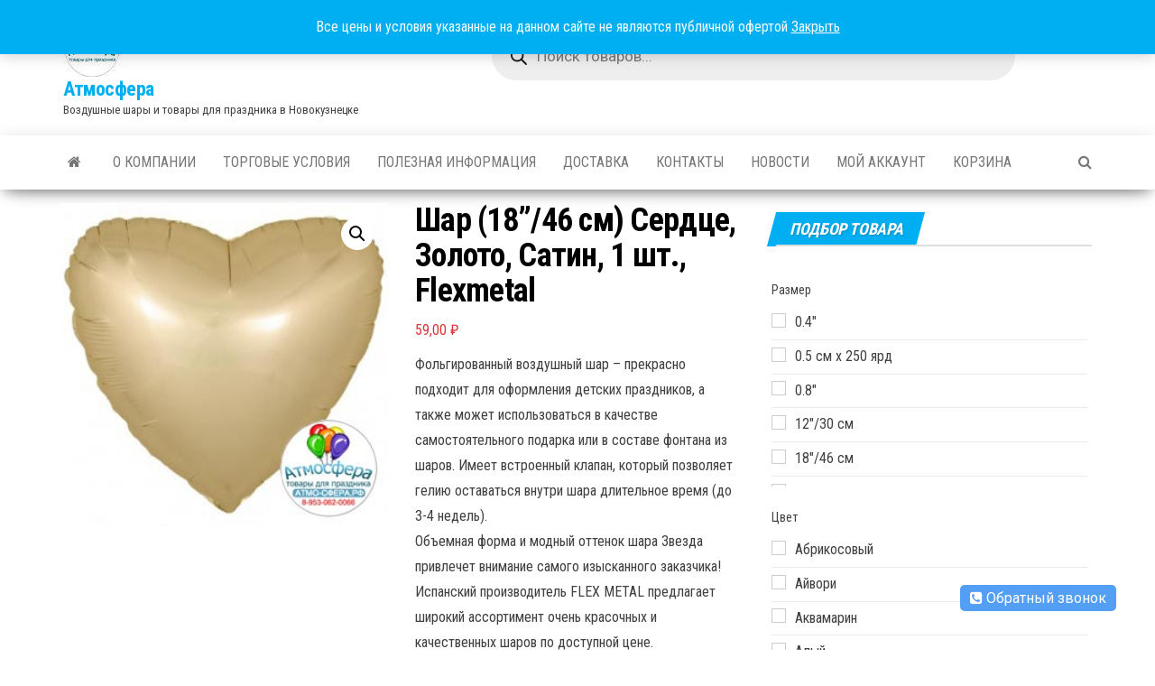

--- FILE ---
content_type: text/html; charset=UTF-8
request_url: https://xn----7sbbt7amqgfy.xn--p1ai/product/vozdushnye-shary-iz-folgi/oformitelskie-bez-risunka/serdca-oformitelskie-bez-risunka/18-serdca-oformitelskie-bez-risunka/shar-18-46-sm-serdce-zoloto-satin-1-sht-flexmetal/
body_size: 53196
content:
<!DOCTYPE html>
<html lang="ru-RU">
    <head>
        <meta http-equiv="content-type" content="text/html; charset=UTF-8" />
        <meta http-equiv="X-UA-Compatible" content="IE=edge">
        <meta name="viewport" content="width=device-width, initial-scale=1">
        <link rel="pingback" href="https://xn----7sbbt7amqgfy.xn--p1ai/xmlrpc.php" />
        <title>Шар (18&#8221;/46 см) Сердце, Золото, Сатин, 1 шт., Flexmetal &#8211; Атмосфера</title>
<meta name='robots' content='max-image-preview:large' />
<link rel='dns-prefetch' href='//fonts.googleapis.com' />
<link rel="alternate" type="application/rss+xml" title="Атмосфера &raquo; Лента" href="https://xn----7sbbt7amqgfy.xn--p1ai/feed/" />
<link rel="alternate" type="application/rss+xml" title="Атмосфера &raquo; Лента комментариев" href="https://xn----7sbbt7amqgfy.xn--p1ai/comments/feed/" />
<link rel="alternate" title="oEmbed (JSON)" type="application/json+oembed" href="https://xn----7sbbt7amqgfy.xn--p1ai/wp-json/oembed/1.0/embed?url=https%3A%2F%2Fxn----7sbbt7amqgfy.xn--p1ai%2Fproduct%2Fvozdushnye-shary-iz-folgi%2Foformitelskie-bez-risunka%2Fserdca-oformitelskie-bez-risunka%2F18-serdca-oformitelskie-bez-risunka%2Fshar-18-46-sm-serdce-zoloto-satin-1-sht-flexmetal%2F" />
<link rel="alternate" title="oEmbed (XML)" type="text/xml+oembed" href="https://xn----7sbbt7amqgfy.xn--p1ai/wp-json/oembed/1.0/embed?url=https%3A%2F%2Fxn----7sbbt7amqgfy.xn--p1ai%2Fproduct%2Fvozdushnye-shary-iz-folgi%2Foformitelskie-bez-risunka%2Fserdca-oformitelskie-bez-risunka%2F18-serdca-oformitelskie-bez-risunka%2Fshar-18-46-sm-serdce-zoloto-satin-1-sht-flexmetal%2F&#038;format=xml" />
<style id='wp-img-auto-sizes-contain-inline-css' type='text/css'>
img:is([sizes=auto i],[sizes^="auto," i]){contain-intrinsic-size:3000px 1500px}
/*# sourceURL=wp-img-auto-sizes-contain-inline-css */
</style>
<style id='wp-emoji-styles-inline-css' type='text/css'>

	img.wp-smiley, img.emoji {
		display: inline !important;
		border: none !important;
		box-shadow: none !important;
		height: 1em !important;
		width: 1em !important;
		margin: 0 0.07em !important;
		vertical-align: -0.1em !important;
		background: none !important;
		padding: 0 !important;
	}
/*# sourceURL=wp-emoji-styles-inline-css */
</style>
<style id='wp-block-library-inline-css' type='text/css'>
:root{--wp-block-synced-color:#7a00df;--wp-block-synced-color--rgb:122,0,223;--wp-bound-block-color:var(--wp-block-synced-color);--wp-editor-canvas-background:#ddd;--wp-admin-theme-color:#007cba;--wp-admin-theme-color--rgb:0,124,186;--wp-admin-theme-color-darker-10:#006ba1;--wp-admin-theme-color-darker-10--rgb:0,107,160.5;--wp-admin-theme-color-darker-20:#005a87;--wp-admin-theme-color-darker-20--rgb:0,90,135;--wp-admin-border-width-focus:2px}@media (min-resolution:192dpi){:root{--wp-admin-border-width-focus:1.5px}}.wp-element-button{cursor:pointer}:root .has-very-light-gray-background-color{background-color:#eee}:root .has-very-dark-gray-background-color{background-color:#313131}:root .has-very-light-gray-color{color:#eee}:root .has-very-dark-gray-color{color:#313131}:root .has-vivid-green-cyan-to-vivid-cyan-blue-gradient-background{background:linear-gradient(135deg,#00d084,#0693e3)}:root .has-purple-crush-gradient-background{background:linear-gradient(135deg,#34e2e4,#4721fb 50%,#ab1dfe)}:root .has-hazy-dawn-gradient-background{background:linear-gradient(135deg,#faaca8,#dad0ec)}:root .has-subdued-olive-gradient-background{background:linear-gradient(135deg,#fafae1,#67a671)}:root .has-atomic-cream-gradient-background{background:linear-gradient(135deg,#fdd79a,#004a59)}:root .has-nightshade-gradient-background{background:linear-gradient(135deg,#330968,#31cdcf)}:root .has-midnight-gradient-background{background:linear-gradient(135deg,#020381,#2874fc)}:root{--wp--preset--font-size--normal:16px;--wp--preset--font-size--huge:42px}.has-regular-font-size{font-size:1em}.has-larger-font-size{font-size:2.625em}.has-normal-font-size{font-size:var(--wp--preset--font-size--normal)}.has-huge-font-size{font-size:var(--wp--preset--font-size--huge)}.has-text-align-center{text-align:center}.has-text-align-left{text-align:left}.has-text-align-right{text-align:right}.has-fit-text{white-space:nowrap!important}#end-resizable-editor-section{display:none}.aligncenter{clear:both}.items-justified-left{justify-content:flex-start}.items-justified-center{justify-content:center}.items-justified-right{justify-content:flex-end}.items-justified-space-between{justify-content:space-between}.screen-reader-text{border:0;clip-path:inset(50%);height:1px;margin:-1px;overflow:hidden;padding:0;position:absolute;width:1px;word-wrap:normal!important}.screen-reader-text:focus{background-color:#ddd;clip-path:none;color:#444;display:block;font-size:1em;height:auto;left:5px;line-height:normal;padding:15px 23px 14px;text-decoration:none;top:5px;width:auto;z-index:100000}html :where(.has-border-color){border-style:solid}html :where([style*=border-top-color]){border-top-style:solid}html :where([style*=border-right-color]){border-right-style:solid}html :where([style*=border-bottom-color]){border-bottom-style:solid}html :where([style*=border-left-color]){border-left-style:solid}html :where([style*=border-width]){border-style:solid}html :where([style*=border-top-width]){border-top-style:solid}html :where([style*=border-right-width]){border-right-style:solid}html :where([style*=border-bottom-width]){border-bottom-style:solid}html :where([style*=border-left-width]){border-left-style:solid}html :where(img[class*=wp-image-]){height:auto;max-width:100%}:where(figure){margin:0 0 1em}html :where(.is-position-sticky){--wp-admin--admin-bar--position-offset:var(--wp-admin--admin-bar--height,0px)}@media screen and (max-width:600px){html :where(.is-position-sticky){--wp-admin--admin-bar--position-offset:0px}}

/*# sourceURL=wp-block-library-inline-css */
</style><style id='wp-block-heading-inline-css' type='text/css'>
h1:where(.wp-block-heading).has-background,h2:where(.wp-block-heading).has-background,h3:where(.wp-block-heading).has-background,h4:where(.wp-block-heading).has-background,h5:where(.wp-block-heading).has-background,h6:where(.wp-block-heading).has-background{padding:1.25em 2.375em}h1.has-text-align-left[style*=writing-mode]:where([style*=vertical-lr]),h1.has-text-align-right[style*=writing-mode]:where([style*=vertical-rl]),h2.has-text-align-left[style*=writing-mode]:where([style*=vertical-lr]),h2.has-text-align-right[style*=writing-mode]:where([style*=vertical-rl]),h3.has-text-align-left[style*=writing-mode]:where([style*=vertical-lr]),h3.has-text-align-right[style*=writing-mode]:where([style*=vertical-rl]),h4.has-text-align-left[style*=writing-mode]:where([style*=vertical-lr]),h4.has-text-align-right[style*=writing-mode]:where([style*=vertical-rl]),h5.has-text-align-left[style*=writing-mode]:where([style*=vertical-lr]),h5.has-text-align-right[style*=writing-mode]:where([style*=vertical-rl]),h6.has-text-align-left[style*=writing-mode]:where([style*=vertical-lr]),h6.has-text-align-right[style*=writing-mode]:where([style*=vertical-rl]){rotate:180deg}
/*# sourceURL=https://xn----7sbbt7amqgfy.xn--p1ai/wp-includes/blocks/heading/style.min.css */
</style>
<style id='wp-block-paragraph-inline-css' type='text/css'>
.is-small-text{font-size:.875em}.is-regular-text{font-size:1em}.is-large-text{font-size:2.25em}.is-larger-text{font-size:3em}.has-drop-cap:not(:focus):first-letter{float:left;font-size:8.4em;font-style:normal;font-weight:100;line-height:.68;margin:.05em .1em 0 0;text-transform:uppercase}body.rtl .has-drop-cap:not(:focus):first-letter{float:none;margin-left:.1em}p.has-drop-cap.has-background{overflow:hidden}:root :where(p.has-background){padding:1.25em 2.375em}:where(p.has-text-color:not(.has-link-color)) a{color:inherit}p.has-text-align-left[style*="writing-mode:vertical-lr"],p.has-text-align-right[style*="writing-mode:vertical-rl"]{rotate:180deg}
/*# sourceURL=https://xn----7sbbt7amqgfy.xn--p1ai/wp-includes/blocks/paragraph/style.min.css */
</style>
<link rel='stylesheet' id='wc-blocks-style-css' href='https://xn----7sbbt7amqgfy.xn--p1ai/wp-content/plugins/woocommerce/assets/client/blocks/wc-blocks.css?ver=wc-10.4.3' type='text/css' media='all' />
<link rel='stylesheet' id='wc-blocks-packages-style-css' href='https://xn----7sbbt7amqgfy.xn--p1ai/wp-content/plugins/woocommerce/assets/client/blocks/packages-style.css?ver=wc-10.4.3' type='text/css' media='all' />
<link rel='stylesheet' id='wc-blocks-style-stock-filter-css' href='https://xn----7sbbt7amqgfy.xn--p1ai/wp-content/plugins/woocommerce/assets/client/blocks/stock-filter.css?ver=wc-10.4.3' type='text/css' media='all' />
<style id='global-styles-inline-css' type='text/css'>
:root{--wp--preset--aspect-ratio--square: 1;--wp--preset--aspect-ratio--4-3: 4/3;--wp--preset--aspect-ratio--3-4: 3/4;--wp--preset--aspect-ratio--3-2: 3/2;--wp--preset--aspect-ratio--2-3: 2/3;--wp--preset--aspect-ratio--16-9: 16/9;--wp--preset--aspect-ratio--9-16: 9/16;--wp--preset--color--black: #000000;--wp--preset--color--cyan-bluish-gray: #abb8c3;--wp--preset--color--white: #ffffff;--wp--preset--color--pale-pink: #f78da7;--wp--preset--color--vivid-red: #cf2e2e;--wp--preset--color--luminous-vivid-orange: #ff6900;--wp--preset--color--luminous-vivid-amber: #fcb900;--wp--preset--color--light-green-cyan: #7bdcb5;--wp--preset--color--vivid-green-cyan: #00d084;--wp--preset--color--pale-cyan-blue: #8ed1fc;--wp--preset--color--vivid-cyan-blue: #0693e3;--wp--preset--color--vivid-purple: #9b51e0;--wp--preset--gradient--vivid-cyan-blue-to-vivid-purple: linear-gradient(135deg,rgb(6,147,227) 0%,rgb(155,81,224) 100%);--wp--preset--gradient--light-green-cyan-to-vivid-green-cyan: linear-gradient(135deg,rgb(122,220,180) 0%,rgb(0,208,130) 100%);--wp--preset--gradient--luminous-vivid-amber-to-luminous-vivid-orange: linear-gradient(135deg,rgb(252,185,0) 0%,rgb(255,105,0) 100%);--wp--preset--gradient--luminous-vivid-orange-to-vivid-red: linear-gradient(135deg,rgb(255,105,0) 0%,rgb(207,46,46) 100%);--wp--preset--gradient--very-light-gray-to-cyan-bluish-gray: linear-gradient(135deg,rgb(238,238,238) 0%,rgb(169,184,195) 100%);--wp--preset--gradient--cool-to-warm-spectrum: linear-gradient(135deg,rgb(74,234,220) 0%,rgb(151,120,209) 20%,rgb(207,42,186) 40%,rgb(238,44,130) 60%,rgb(251,105,98) 80%,rgb(254,248,76) 100%);--wp--preset--gradient--blush-light-purple: linear-gradient(135deg,rgb(255,206,236) 0%,rgb(152,150,240) 100%);--wp--preset--gradient--blush-bordeaux: linear-gradient(135deg,rgb(254,205,165) 0%,rgb(254,45,45) 50%,rgb(107,0,62) 100%);--wp--preset--gradient--luminous-dusk: linear-gradient(135deg,rgb(255,203,112) 0%,rgb(199,81,192) 50%,rgb(65,88,208) 100%);--wp--preset--gradient--pale-ocean: linear-gradient(135deg,rgb(255,245,203) 0%,rgb(182,227,212) 50%,rgb(51,167,181) 100%);--wp--preset--gradient--electric-grass: linear-gradient(135deg,rgb(202,248,128) 0%,rgb(113,206,126) 100%);--wp--preset--gradient--midnight: linear-gradient(135deg,rgb(2,3,129) 0%,rgb(40,116,252) 100%);--wp--preset--font-size--small: 13px;--wp--preset--font-size--medium: 20px;--wp--preset--font-size--large: 36px;--wp--preset--font-size--x-large: 42px;--wp--preset--spacing--20: 0.44rem;--wp--preset--spacing--30: 0.67rem;--wp--preset--spacing--40: 1rem;--wp--preset--spacing--50: 1.5rem;--wp--preset--spacing--60: 2.25rem;--wp--preset--spacing--70: 3.38rem;--wp--preset--spacing--80: 5.06rem;--wp--preset--shadow--natural: 6px 6px 9px rgba(0, 0, 0, 0.2);--wp--preset--shadow--deep: 12px 12px 50px rgba(0, 0, 0, 0.4);--wp--preset--shadow--sharp: 6px 6px 0px rgba(0, 0, 0, 0.2);--wp--preset--shadow--outlined: 6px 6px 0px -3px rgb(255, 255, 255), 6px 6px rgb(0, 0, 0);--wp--preset--shadow--crisp: 6px 6px 0px rgb(0, 0, 0);}:where(.is-layout-flex){gap: 0.5em;}:where(.is-layout-grid){gap: 0.5em;}body .is-layout-flex{display: flex;}.is-layout-flex{flex-wrap: wrap;align-items: center;}.is-layout-flex > :is(*, div){margin: 0;}body .is-layout-grid{display: grid;}.is-layout-grid > :is(*, div){margin: 0;}:where(.wp-block-columns.is-layout-flex){gap: 2em;}:where(.wp-block-columns.is-layout-grid){gap: 2em;}:where(.wp-block-post-template.is-layout-flex){gap: 1.25em;}:where(.wp-block-post-template.is-layout-grid){gap: 1.25em;}.has-black-color{color: var(--wp--preset--color--black) !important;}.has-cyan-bluish-gray-color{color: var(--wp--preset--color--cyan-bluish-gray) !important;}.has-white-color{color: var(--wp--preset--color--white) !important;}.has-pale-pink-color{color: var(--wp--preset--color--pale-pink) !important;}.has-vivid-red-color{color: var(--wp--preset--color--vivid-red) !important;}.has-luminous-vivid-orange-color{color: var(--wp--preset--color--luminous-vivid-orange) !important;}.has-luminous-vivid-amber-color{color: var(--wp--preset--color--luminous-vivid-amber) !important;}.has-light-green-cyan-color{color: var(--wp--preset--color--light-green-cyan) !important;}.has-vivid-green-cyan-color{color: var(--wp--preset--color--vivid-green-cyan) !important;}.has-pale-cyan-blue-color{color: var(--wp--preset--color--pale-cyan-blue) !important;}.has-vivid-cyan-blue-color{color: var(--wp--preset--color--vivid-cyan-blue) !important;}.has-vivid-purple-color{color: var(--wp--preset--color--vivid-purple) !important;}.has-black-background-color{background-color: var(--wp--preset--color--black) !important;}.has-cyan-bluish-gray-background-color{background-color: var(--wp--preset--color--cyan-bluish-gray) !important;}.has-white-background-color{background-color: var(--wp--preset--color--white) !important;}.has-pale-pink-background-color{background-color: var(--wp--preset--color--pale-pink) !important;}.has-vivid-red-background-color{background-color: var(--wp--preset--color--vivid-red) !important;}.has-luminous-vivid-orange-background-color{background-color: var(--wp--preset--color--luminous-vivid-orange) !important;}.has-luminous-vivid-amber-background-color{background-color: var(--wp--preset--color--luminous-vivid-amber) !important;}.has-light-green-cyan-background-color{background-color: var(--wp--preset--color--light-green-cyan) !important;}.has-vivid-green-cyan-background-color{background-color: var(--wp--preset--color--vivid-green-cyan) !important;}.has-pale-cyan-blue-background-color{background-color: var(--wp--preset--color--pale-cyan-blue) !important;}.has-vivid-cyan-blue-background-color{background-color: var(--wp--preset--color--vivid-cyan-blue) !important;}.has-vivid-purple-background-color{background-color: var(--wp--preset--color--vivid-purple) !important;}.has-black-border-color{border-color: var(--wp--preset--color--black) !important;}.has-cyan-bluish-gray-border-color{border-color: var(--wp--preset--color--cyan-bluish-gray) !important;}.has-white-border-color{border-color: var(--wp--preset--color--white) !important;}.has-pale-pink-border-color{border-color: var(--wp--preset--color--pale-pink) !important;}.has-vivid-red-border-color{border-color: var(--wp--preset--color--vivid-red) !important;}.has-luminous-vivid-orange-border-color{border-color: var(--wp--preset--color--luminous-vivid-orange) !important;}.has-luminous-vivid-amber-border-color{border-color: var(--wp--preset--color--luminous-vivid-amber) !important;}.has-light-green-cyan-border-color{border-color: var(--wp--preset--color--light-green-cyan) !important;}.has-vivid-green-cyan-border-color{border-color: var(--wp--preset--color--vivid-green-cyan) !important;}.has-pale-cyan-blue-border-color{border-color: var(--wp--preset--color--pale-cyan-blue) !important;}.has-vivid-cyan-blue-border-color{border-color: var(--wp--preset--color--vivid-cyan-blue) !important;}.has-vivid-purple-border-color{border-color: var(--wp--preset--color--vivid-purple) !important;}.has-vivid-cyan-blue-to-vivid-purple-gradient-background{background: var(--wp--preset--gradient--vivid-cyan-blue-to-vivid-purple) !important;}.has-light-green-cyan-to-vivid-green-cyan-gradient-background{background: var(--wp--preset--gradient--light-green-cyan-to-vivid-green-cyan) !important;}.has-luminous-vivid-amber-to-luminous-vivid-orange-gradient-background{background: var(--wp--preset--gradient--luminous-vivid-amber-to-luminous-vivid-orange) !important;}.has-luminous-vivid-orange-to-vivid-red-gradient-background{background: var(--wp--preset--gradient--luminous-vivid-orange-to-vivid-red) !important;}.has-very-light-gray-to-cyan-bluish-gray-gradient-background{background: var(--wp--preset--gradient--very-light-gray-to-cyan-bluish-gray) !important;}.has-cool-to-warm-spectrum-gradient-background{background: var(--wp--preset--gradient--cool-to-warm-spectrum) !important;}.has-blush-light-purple-gradient-background{background: var(--wp--preset--gradient--blush-light-purple) !important;}.has-blush-bordeaux-gradient-background{background: var(--wp--preset--gradient--blush-bordeaux) !important;}.has-luminous-dusk-gradient-background{background: var(--wp--preset--gradient--luminous-dusk) !important;}.has-pale-ocean-gradient-background{background: var(--wp--preset--gradient--pale-ocean) !important;}.has-electric-grass-gradient-background{background: var(--wp--preset--gradient--electric-grass) !important;}.has-midnight-gradient-background{background: var(--wp--preset--gradient--midnight) !important;}.has-small-font-size{font-size: var(--wp--preset--font-size--small) !important;}.has-medium-font-size{font-size: var(--wp--preset--font-size--medium) !important;}.has-large-font-size{font-size: var(--wp--preset--font-size--large) !important;}.has-x-large-font-size{font-size: var(--wp--preset--font-size--x-large) !important;}
/*# sourceURL=global-styles-inline-css */
</style>

<style id='classic-theme-styles-inline-css' type='text/css'>
/*! This file is auto-generated */
.wp-block-button__link{color:#fff;background-color:#32373c;border-radius:9999px;box-shadow:none;text-decoration:none;padding:calc(.667em + 2px) calc(1.333em + 2px);font-size:1.125em}.wp-block-file__button{background:#32373c;color:#fff;text-decoration:none}
/*# sourceURL=/wp-includes/css/classic-themes.min.css */
</style>
<link rel='stylesheet' id='cms30-style-css' href='https://xn----7sbbt7amqgfy.xn--p1ai/wp-content/plugins/callback-request-form/css/style.css?ver=6.9' type='text/css' media='all' />
<link rel='stylesheet' id='font-awesome-css' href='https://xn----7sbbt7amqgfy.xn--p1ai/wp-content/plugins/callback-request-form/css/font-awesome.css?ver=6.9' type='text/css' media='all' />
<style id='font-awesome-inline-css' type='text/css'>
[data-font="FontAwesome"]:before {font-family: 'FontAwesome' !important;content: attr(data-icon) !important;speak: none !important;font-weight: normal !important;font-variant: normal !important;text-transform: none !important;line-height: 1 !important;font-style: normal !important;-webkit-font-smoothing: antialiased !important;-moz-osx-font-smoothing: grayscale !important;}
/*# sourceURL=font-awesome-inline-css */
</style>
<link rel='stylesheet' id='photoswipe-css' href='https://xn----7sbbt7amqgfy.xn--p1ai/wp-content/plugins/woocommerce/assets/css/photoswipe/photoswipe.min.css?ver=10.4.3' type='text/css' media='all' />
<link rel='stylesheet' id='photoswipe-default-skin-css' href='https://xn----7sbbt7amqgfy.xn--p1ai/wp-content/plugins/woocommerce/assets/css/photoswipe/default-skin/default-skin.min.css?ver=10.4.3' type='text/css' media='all' />
<link rel='stylesheet' id='woocommerce-layout-css' href='https://xn----7sbbt7amqgfy.xn--p1ai/wp-content/plugins/woocommerce/assets/css/woocommerce-layout.css?ver=10.4.3' type='text/css' media='all' />
<link rel='stylesheet' id='woocommerce-smallscreen-css' href='https://xn----7sbbt7amqgfy.xn--p1ai/wp-content/plugins/woocommerce/assets/css/woocommerce-smallscreen.css?ver=10.4.3' type='text/css' media='only screen and (max-width: 768px)' />
<link rel='stylesheet' id='woocommerce-general-css' href='https://xn----7sbbt7amqgfy.xn--p1ai/wp-content/plugins/woocommerce/assets/css/woocommerce.css?ver=10.4.3' type='text/css' media='all' />
<style id='woocommerce-inline-inline-css' type='text/css'>
.woocommerce form .form-row .required { visibility: visible; }
/*# sourceURL=woocommerce-inline-inline-css */
</style>
<link rel='stylesheet' id='dgwt-wcas-style-css' href='https://xn----7sbbt7amqgfy.xn--p1ai/wp-content/plugins/ajax-search-for-woocommerce/assets/css/style.min.css?ver=1.32.2' type='text/css' media='all' />
<link rel='stylesheet' id='envo-magazine-fonts-css' href='https://fonts.googleapis.com/css?family=Roboto+Condensed%3A300%2C400%2C700&#038;subset=latin%2Clatin-ext' type='text/css' media='all' />
<link rel='stylesheet' id='bootstrap-css' href='https://xn----7sbbt7amqgfy.xn--p1ai/wp-content/themes/envo-magazine/css/bootstrap.css?ver=3.3.7' type='text/css' media='all' />
<link rel='stylesheet' id='envo-magazine-stylesheet-css' href='https://xn----7sbbt7amqgfy.xn--p1ai/wp-content/themes/envo-magazine/style.css?ver=1.3.4' type='text/css' media='all' />
<link rel='stylesheet' id='ywcfav_style-css' href='https://xn----7sbbt7amqgfy.xn--p1ai/wp-content/plugins/yith-woocommerce-featured-video/assets/css/ywcfav_frontend.css?ver=1.52.0' type='text/css' media='all' />
<script type="text/javascript" src="https://xn----7sbbt7amqgfy.xn--p1ai/wp-includes/js/jquery/jquery.min.js?ver=3.7.1" id="jquery-core-js"></script>
<script type="text/javascript" src="https://xn----7sbbt7amqgfy.xn--p1ai/wp-includes/js/jquery/jquery-migrate.min.js?ver=3.4.1" id="jquery-migrate-js"></script>
<script type="text/javascript" id="jquery-js-after">
/* <![CDATA[ */
if (typeof (window.wpfReadyList) == "undefined") {
			var v = jQuery.fn.jquery;
			if (v && parseInt(v) >= 3 && window.self === window.top) {
				var readyList=[];
				window.originalReadyMethod = jQuery.fn.ready;
				jQuery.fn.ready = function(){
					if(arguments.length && arguments.length > 0 && typeof arguments[0] === "function") {
						readyList.push({"c": this, "a": arguments});
					}
					return window.originalReadyMethod.apply( this, arguments );
				};
				window.wpfReadyList = readyList;
			}}
//# sourceURL=jquery-js-after
/* ]]> */
</script>
<script type="text/javascript" src="https://xn----7sbbt7amqgfy.xn--p1ai/wp-content/plugins/woocommerce/assets/js/jquery-blockui/jquery.blockUI.min.js?ver=2.7.0-wc.10.4.3" id="wc-jquery-blockui-js" defer="defer" data-wp-strategy="defer"></script>
<script type="text/javascript" id="wc-add-to-cart-js-extra">
/* <![CDATA[ */
var wc_add_to_cart_params = {"ajax_url":"/wp-admin/admin-ajax.php","wc_ajax_url":"/?wc-ajax=%%endpoint%%","i18n_view_cart":"\u041f\u0440\u043e\u0441\u043c\u043e\u0442\u0440 \u043a\u043e\u0440\u0437\u0438\u043d\u044b","cart_url":"https://xn----7sbbt7amqgfy.xn--p1ai/cart/","is_cart":"","cart_redirect_after_add":"no"};
//# sourceURL=wc-add-to-cart-js-extra
/* ]]> */
</script>
<script type="text/javascript" src="https://xn----7sbbt7amqgfy.xn--p1ai/wp-content/plugins/woocommerce/assets/js/frontend/add-to-cart.min.js?ver=10.4.3" id="wc-add-to-cart-js" defer="defer" data-wp-strategy="defer"></script>
<script type="text/javascript" src="https://xn----7sbbt7amqgfy.xn--p1ai/wp-content/plugins/woocommerce/assets/js/zoom/jquery.zoom.min.js?ver=1.7.21-wc.10.4.3" id="wc-zoom-js" defer="defer" data-wp-strategy="defer"></script>
<script type="text/javascript" src="https://xn----7sbbt7amqgfy.xn--p1ai/wp-content/plugins/woocommerce/assets/js/flexslider/jquery.flexslider.min.js?ver=2.7.2-wc.10.4.3" id="wc-flexslider-js" defer="defer" data-wp-strategy="defer"></script>
<script type="text/javascript" src="https://xn----7sbbt7amqgfy.xn--p1ai/wp-content/plugins/woocommerce/assets/js/photoswipe/photoswipe.min.js?ver=4.1.1-wc.10.4.3" id="wc-photoswipe-js" defer="defer" data-wp-strategy="defer"></script>
<script type="text/javascript" src="https://xn----7sbbt7amqgfy.xn--p1ai/wp-content/plugins/woocommerce/assets/js/photoswipe/photoswipe-ui-default.min.js?ver=4.1.1-wc.10.4.3" id="wc-photoswipe-ui-default-js" defer="defer" data-wp-strategy="defer"></script>
<script type="text/javascript" id="wc-single-product-js-extra">
/* <![CDATA[ */
var wc_single_product_params = {"i18n_required_rating_text":"\u041f\u043e\u0436\u0430\u043b\u0443\u0439\u0441\u0442\u0430, \u043f\u043e\u0441\u0442\u0430\u0432\u044c\u0442\u0435 \u043e\u0446\u0435\u043d\u043a\u0443","i18n_rating_options":["1 \u0438\u0437 5 \u0437\u0432\u0451\u0437\u0434","2 \u0438\u0437 5 \u0437\u0432\u0451\u0437\u0434","3 \u0438\u0437 5 \u0437\u0432\u0451\u0437\u0434","4 \u0438\u0437 5 \u0437\u0432\u0451\u0437\u0434","5 \u0438\u0437 5 \u0437\u0432\u0451\u0437\u0434"],"i18n_product_gallery_trigger_text":"\u041f\u0440\u043e\u0441\u043c\u043e\u0442\u0440 \u0433\u0430\u043b\u0435\u0440\u0435\u0438 \u0438\u0437\u043e\u0431\u0440\u0430\u0436\u0435\u043d\u0438\u0439 \u0432 \u043f\u043e\u043b\u043d\u043e\u044d\u043a\u0440\u0430\u043d\u043d\u043e\u043c \u0440\u0435\u0436\u0438\u043c\u0435","review_rating_required":"yes","flexslider":{"rtl":false,"animation":"slide","smoothHeight":true,"directionNav":false,"controlNav":"thumbnails","slideshow":false,"animationSpeed":500,"animationLoop":false,"allowOneSlide":false},"zoom_enabled":"1","zoom_options":[],"photoswipe_enabled":"1","photoswipe_options":{"shareEl":false,"closeOnScroll":false,"history":false,"hideAnimationDuration":0,"showAnimationDuration":0},"flexslider_enabled":"1"};
//# sourceURL=wc-single-product-js-extra
/* ]]> */
</script>
<script type="text/javascript" src="https://xn----7sbbt7amqgfy.xn--p1ai/wp-content/plugins/woocommerce/assets/js/frontend/single-product.min.js?ver=10.4.3" id="wc-single-product-js" defer="defer" data-wp-strategy="defer"></script>
<script type="text/javascript" src="https://xn----7sbbt7amqgfy.xn--p1ai/wp-content/plugins/woocommerce/assets/js/js-cookie/js.cookie.min.js?ver=2.1.4-wc.10.4.3" id="wc-js-cookie-js" defer="defer" data-wp-strategy="defer"></script>
<script type="text/javascript" id="woocommerce-js-extra">
/* <![CDATA[ */
var woocommerce_params = {"ajax_url":"/wp-admin/admin-ajax.php","wc_ajax_url":"/?wc-ajax=%%endpoint%%","i18n_password_show":"\u041f\u043e\u043a\u0430\u0437\u0430\u0442\u044c \u043f\u0430\u0440\u043e\u043b\u044c","i18n_password_hide":"\u0421\u043a\u0440\u044b\u0442\u044c \u043f\u0430\u0440\u043e\u043b\u044c"};
//# sourceURL=woocommerce-js-extra
/* ]]> */
</script>
<script type="text/javascript" src="https://xn----7sbbt7amqgfy.xn--p1ai/wp-content/plugins/woocommerce/assets/js/frontend/woocommerce.min.js?ver=10.4.3" id="woocommerce-js" defer="defer" data-wp-strategy="defer"></script>
<link rel="https://api.w.org/" href="https://xn----7sbbt7amqgfy.xn--p1ai/wp-json/" /><link rel="alternate" title="JSON" type="application/json" href="https://xn----7sbbt7amqgfy.xn--p1ai/wp-json/wp/v2/product/35396" /><link rel="EditURI" type="application/rsd+xml" title="RSD" href="https://xn----7sbbt7amqgfy.xn--p1ai/xmlrpc.php?rsd" />
<meta name="generator" content="WordPress 6.9" />
<meta name="generator" content="WooCommerce 10.4.3" />
<link rel="canonical" href="https://xn----7sbbt7amqgfy.xn--p1ai/product/vozdushnye-shary-iz-folgi/oformitelskie-bez-risunka/serdca-oformitelskie-bez-risunka/18-serdca-oformitelskie-bez-risunka/shar-18-46-sm-serdce-zoloto-satin-1-sht-flexmetal/" />
<link rel='shortlink' href='https://xn----7sbbt7amqgfy.xn--p1ai/?p=35396' />
		<style>
			.dgwt-wcas-ico-magnifier,.dgwt-wcas-ico-magnifier-handler{max-width:20px}.dgwt-wcas-search-wrapp{max-width:600px}		</style>
			<noscript><style>.woocommerce-product-gallery{ opacity: 1 !important; }</style></noscript>
	<link rel="icon" href="https://xn----7sbbt7amqgfy.xn--p1ai/wp-content/uploads/cropped-Favicon-32x32.png" sizes="32x32" />
<link rel="icon" href="https://xn----7sbbt7amqgfy.xn--p1ai/wp-content/uploads/cropped-Favicon-192x192.png" sizes="192x192" />
<link rel="apple-touch-icon" href="https://xn----7sbbt7amqgfy.xn--p1ai/wp-content/uploads/cropped-Favicon-180x180.png" />
<meta name="msapplication-TileImage" content="https://xn----7sbbt7amqgfy.xn--p1ai/wp-content/uploads/cropped-Favicon-270x270.png" />
		<style type="text/css" id="wp-custom-css">
			/* Выравнивание высоты заголовка товара в каталоге */
.woocommerce ul.products li.product .woocommerce-loop-category__title, .woocommerce ul.products li.product .woocommerce-loop-product__title, .woocommerce ul.products li.product h3 {
	overflow: hidden;
	display: -webkit-box;
	-webkit-line-clamp: 4;
	height: 78px;
	-webkit-box-orient: vertical;
}		</style>
		<!-- WooCommerce Colors -->
<style type="text/css">
p.demo_store{background-color:#00aff2;color:#f3fbfe;}.woocommerce small.note{color:#777;}.woocommerce .woocommerce-breadcrumb{color:#777;}.woocommerce .woocommerce-breadcrumb a{color:#777;}.woocommerce div.product span.price,.woocommerce div.product p.price{color:#d33;}.woocommerce div.product .stock{color:#d33;}.woocommerce span.onsale{background-color:#d33;color:#fff;}.woocommerce ul.products li.product .price{color:#d33;}.woocommerce ul.products li.product .price .from{color:rgba(136, 136, 136, 0.5);}.woocommerce nav.woocommerce-pagination ul{border:1px solid #008abf;}.woocommerce nav.woocommerce-pagination ul li{border-right:1px solid #008abf;}.woocommerce nav.woocommerce-pagination ul li span.current,.woocommerce nav.woocommerce-pagination ul li a:hover,.woocommerce nav.woocommerce-pagination ul li a:focus{background:#00aff2;color:#001b26;}.woocommerce a.button,.woocommerce button.button,.woocommerce input.button,.woocommerce #respond input#submit{color:#fff;background-color:#00aff2;}.woocommerce a.button:hover,.woocommerce button.button:hover,.woocommerce input.button:hover,.woocommerce #respond input#submit:hover{background-color:#009ee1;color:#fff;}.woocommerce a.button.alt,.woocommerce button.button.alt,.woocommerce input.button.alt,.woocommerce #respond input#submit.alt{background-color:#00aff2;color:#f3fbfe;}.woocommerce a.button.alt:hover,.woocommerce button.button.alt:hover,.woocommerce input.button.alt:hover,.woocommerce #respond input#submit.alt:hover{background-color:#009ee1;color:#f3fbfe;}.woocommerce a.button.alt.disabled,.woocommerce button.button.alt.disabled,.woocommerce input.button.alt.disabled,.woocommerce #respond input#submit.alt.disabled,.woocommerce a.button.alt:disabled,.woocommerce button.button.alt:disabled,.woocommerce input.button.alt:disabled,.woocommerce #respond input#submit.alt:disabled,.woocommerce a.button.alt:disabled[disabled],.woocommerce button.button.alt:disabled[disabled],.woocommerce input.button.alt:disabled[disabled],.woocommerce #respond input#submit.alt:disabled[disabled],.woocommerce a.button.alt.disabled:hover,.woocommerce button.button.alt.disabled:hover,.woocommerce input.button.alt.disabled:hover,.woocommerce #respond input#submit.alt.disabled:hover,.woocommerce a.button.alt:disabled:hover,.woocommerce button.button.alt:disabled:hover,.woocommerce input.button.alt:disabled:hover,.woocommerce #respond input#submit.alt:disabled:hover,.woocommerce a.button.alt:disabled[disabled]:hover,.woocommerce button.button.alt:disabled[disabled]:hover,.woocommerce input.button.alt:disabled[disabled]:hover,.woocommerce #respond input#submit.alt:disabled[disabled]:hover{background-color:#00aff2;color:#f3fbfe;}.woocommerce a.button:disabled:hover,.woocommerce button.button:disabled:hover,.woocommerce input.button:disabled:hover,.woocommerce #respond input#submit:disabled:hover,.woocommerce a.button.disabled:hover,.woocommerce button.button.disabled:hover,.woocommerce input.button.disabled:hover,.woocommerce #respond input#submit.disabled:hover,.woocommerce a.button:disabled[disabled]:hover,.woocommerce button.button:disabled[disabled]:hover,.woocommerce input.button:disabled[disabled]:hover,.woocommerce #respond input#submit:disabled[disabled]:hover{background-color:#00aff2;}.woocommerce #reviews h2 small{color:#777;}.woocommerce #reviews h2 small a{color:#777;}.woocommerce #reviews #comments ol.commentlist li .meta{color:#777;}.woocommerce #reviews #comments ol.commentlist li img.avatar{background:#00aff2;border:1px solid #00a4e3;}.woocommerce #reviews #comments ol.commentlist li .comment-text{border:1px solid #00a4e3;}.woocommerce #reviews #comments ol.commentlist #respond{border:1px solid #00a4e3;}.woocommerce .star-rating:before{color:#008abf;}.woocommerce.widget_shopping_cart .total,.woocommerce .widget_shopping_cart .total{border-top:3px double #00aff2;}.woocommerce form.login,.woocommerce form.checkout_coupon,.woocommerce form.register{border:1px solid #008abf;}.woocommerce .order_details li{border-right:1px dashed #008abf;}.woocommerce .widget_price_filter .ui-slider .ui-slider-handle{background-color:#00aff2;}.woocommerce .widget_price_filter .ui-slider .ui-slider-range{background-color:#00aff2;}.woocommerce .widget_price_filter .price_slider_wrapper .ui-widget-content{background-color:#006bae;}.woocommerce-cart table.cart td.actions .coupon .input-text{border:1px solid #008abf;}.woocommerce-cart .cart-collaterals .cart_totals p small{color:#777;}.woocommerce-cart .cart-collaterals .cart_totals table small{color:#777;}.woocommerce-cart .cart-collaterals .cart_totals .discount td{color:#d33;}.woocommerce-cart .cart-collaterals .cart_totals tr td,.woocommerce-cart .cart-collaterals .cart_totals tr th{border-top:1px solid #00aff2;}.woocommerce-checkout .checkout .create-account small{color:#777;}.woocommerce-checkout #payment{background:#00aff2;}.woocommerce-checkout #payment ul.payment_methods{border-bottom:1px solid #008abf;}.woocommerce-checkout #payment div.payment_box{background-color:#009dd9;color:#fff;}.woocommerce-checkout #payment div.payment_box input.input-text,.woocommerce-checkout #payment div.payment_box textarea{border-color:#0078a6;border-top-color:#00658c;}.woocommerce-checkout #payment div.payment_box ::-webkit-input-placeholder{color:#00658c;}.woocommerce-checkout #payment div.payment_box :-moz-placeholder{color:#00658c;}.woocommerce-checkout #payment div.payment_box :-ms-input-placeholder{color:#00658c;}.woocommerce-checkout #payment div.payment_box span.help{color:#777;}.woocommerce-checkout #payment div.payment_box:after{content:"";display:block;border:8px solid #009dd9;border-right-color:transparent;border-left-color:transparent;border-top-color:transparent;position:absolute;top:-3px;left:0;margin:-1em 0 0 2em;}
</style>
<!--/WooCommerce Colors-->
    <link rel='stylesheet' id='tooltipster-css' href='https://xn----7sbbt7amqgfy.xn--p1ai/wp-content/plugins/woo-product-filter/modules/templates/lib/tooltipster/tooltipster.css?ver=3.0.6' type='text/css' media='all' />
<link rel='stylesheet' id='frontend.filters-css' href='https://xn----7sbbt7amqgfy.xn--p1ai/wp-content/plugins/woo-product-filter/modules/woofilters/css/frontend.woofilters.css?ver=3.0.6' type='text/css' media='all' />
<link rel='stylesheet' id='jquery-ui-css' href='https://xn----7sbbt7amqgfy.xn--p1ai/wp-content/plugins/woo-product-filter/css/jquery-ui.min.css?ver=3.0.6' type='text/css' media='all' />
<link rel='stylesheet' id='jquery-ui.structure-css' href='https://xn----7sbbt7amqgfy.xn--p1ai/wp-content/plugins/woo-product-filter/css/jquery-ui.structure.min.css?ver=3.0.6' type='text/css' media='all' />
<link rel='stylesheet' id='jquery-ui.theme-css' href='https://xn----7sbbt7amqgfy.xn--p1ai/wp-content/plugins/woo-product-filter/css/jquery-ui.theme.min.css?ver=3.0.6' type='text/css' media='all' />
<link rel='stylesheet' id='jquery-slider-css' href='https://xn----7sbbt7amqgfy.xn--p1ai/wp-content/plugins/woo-product-filter/css/jquery-slider.css?ver=3.0.6' type='text/css' media='all' />
<link rel='stylesheet' id='loaders-css' href='https://xn----7sbbt7amqgfy.xn--p1ai/wp-content/plugins/woo-product-filter/modules/woofilters/css/loaders.css?ver=3.0.6' type='text/css' media='all' />
<link rel='stylesheet' id='font-awesomeWpf-css' href='https://xn----7sbbt7amqgfy.xn--p1ai/wp-content/plugins/woo-product-filter/modules/templates/css/font-awesome.min.css?ver=3.0.6' type='text/css' media='all' />
<link rel='stylesheet' id='custom.filters-css' href='https://xn----7sbbt7amqgfy.xn--p1ai/wp-content/plugins/woo-product-filter/modules/woofilters/css/custom.woofilters.css?ver=3.0.6' type='text/css' media='all' />
</head>
    <body id="blog" class="wp-singular product-template-default single single-product postid-35396 wp-custom-logo wp-theme-envo-magazine theme-envo-magazine woocommerce woocommerce-page woocommerce-demo-store woocommerce-no-js metaslider-plugin">
        <p role="complementary" aria-label="Предупреждение магазина" class="woocommerce-store-notice demo_store" data-notice-id="26ba608ee5f54895c3ca9a92fc81b6e1" style="display:none;">Все цены и условия указанные на данном сайте не являются публичной офертой <a role="button" href="#" class="woocommerce-store-notice__dismiss-link">Закрыть</a></p>        <div class="site-header container-fluid">
    <div class="container" >
        <div class="row" >
            <div class="site-heading col-md-4" >
                <div class="site-branding-logo">
                    <a href="https://xn----7sbbt7amqgfy.xn--p1ai/" class="custom-logo-link" rel="home"><img width="66" height="60" src="https://xn----7sbbt7amqgfy.xn--p1ai/wp-content/uploads/cropped-cropped-Логотип-200х60-4.jpg" class="custom-logo" alt="Атмосфера" decoding="async" srcset="https://xn----7sbbt7amqgfy.xn--p1ai/wp-content/uploads/cropped-cropped-Логотип-200х60-4.jpg 66w, https://xn----7sbbt7amqgfy.xn--p1ai/wp-content/uploads/cropped-cropped-Логотип-200х60-4-64x58.jpg 64w" sizes="(max-width: 66px) 100vw, 66px" /></a>                </div>
                <div class="site-branding-text">
                                            <p class="site-title"><a href="https://xn----7sbbt7amqgfy.xn--p1ai/" rel="home">Атмосфера</a></p>
                    
                                            <p class="site-description">
                            Воздушные шары и товары для праздника в Новокузнецке                        </p>
                                    </div><!-- .site-branding-text -->
            </div>
                            <div class="site-heading-sidebar col-md-8" >
                    <div id="content-header-section" class="text-right">
                        <div id="block-15" class="widget widget_block widget_text">
<p></p>
</div><div id="block-20" class="widget widget_block"><div  class="dgwt-wcas-search-wrapp dgwt-wcas-has-submit woocommerce dgwt-wcas-style-pirx js-dgwt-wcas-layout-classic dgwt-wcas-layout-classic js-dgwt-wcas-mobile-overlay-enabled">
		<form class="dgwt-wcas-search-form" role="search" action="https://xn----7sbbt7amqgfy.xn--p1ai/" method="get">
		<div class="dgwt-wcas-sf-wrapp">
						<label class="screen-reader-text"
				for="dgwt-wcas-search-input-1">
				Поиск товаров			</label>

			<input
				id="dgwt-wcas-search-input-1"
				type="search"
				class="dgwt-wcas-search-input"
				name="s"
				value=""
				placeholder="Поиск товаров..."
				autocomplete="off"
							/>
			<div class="dgwt-wcas-preloader"></div>

			<div class="dgwt-wcas-voice-search"></div>

							<button type="submit"
						aria-label="Поиск"
						class="dgwt-wcas-search-submit">				<svg
					class="dgwt-wcas-ico-magnifier" xmlns="http://www.w3.org/2000/svg" width="18" height="18" viewBox="0 0 18 18">
					<path  d=" M 16.722523,17.901412 C 16.572585,17.825208 15.36088,16.670476 14.029846,15.33534 L 11.609782,12.907819 11.01926,13.29667 C 8.7613237,14.783493 5.6172703,14.768302 3.332423,13.259528 -0.07366363,11.010358 -1.0146502,6.5989684 1.1898146,3.2148776
					1.5505179,2.6611594 2.4056498,1.7447266 2.9644271,1.3130497 3.4423015,0.94387379 4.3921825,0.48568469 5.1732652,0.2475835 5.886299,0.03022609 6.1341883,0 7.2037391,0 8.2732897,0 8.521179,0.03022609 9.234213,0.2475835 c 0.781083,0.23810119 1.730962,0.69629029 2.208837,1.0654662
					0.532501,0.4113763 1.39922,1.3400096 1.760153,1.8858877 1.520655,2.2998531 1.599025,5.3023778 0.199549,7.6451086 -0.208076,0.348322 -0.393306,0.668209 -0.411622,0.710863 -0.01831,0.04265 1.065556,1.18264 2.408603,2.533307 1.343046,1.350666 2.486621,2.574792 2.541278,2.720279 0.282475,0.7519
					-0.503089,1.456506 -1.218488,1.092917 z M 8.4027892,12.475062 C 9.434946,12.25579 10.131043,11.855461 10.99416,10.984753 11.554519,10.419467 11.842507,10.042366 12.062078,9.5863882 12.794223,8.0659672 12.793657,6.2652398 12.060578,4.756293 11.680383,3.9737304 10.453587,2.7178427
					9.730569,2.3710306 8.6921295,1.8729196 8.3992147,1.807606 7.2037567,1.807606 6.0082984,1.807606 5.7153841,1.87292 4.6769446,2.3710306 3.9539263,2.7178427 2.7271301,3.9737304 2.3469352,4.756293 1.6138384,6.2652398 1.6132726,8.0659672 2.3454252,9.5863882 c 0.4167354,0.8654208 1.5978784,2.0575608
					2.4443766,2.4671358 1.0971012,0.530827 2.3890403,0.681561 3.6130134,0.421538 z
					"/>
				</svg>
				</button>
			
			<input type="hidden" name="post_type" value="product"/>
			<input type="hidden" name="dgwt_wcas" value="1"/>

			
					</div>
	</form>
</div>
</div>	
                    </div>
                </div>
            	
        </div>
    </div>
</div>
 
<div class="main-menu">
    <nav id="site-navigation" class="navbar navbar-default">     
        <div class="container">   
            <div class="navbar-header">
                                <button id="main-menu-panel" class="open-panel visible-xs" data-panel="main-menu-panel">
                        <span></span>
                        <span></span>
                        <span></span>
                    </button>
                            </div> 
                        <ul class="nav navbar-nav search-icon navbar-left hidden-xs">
                <li class="home-icon">
                    <a href="https://xn----7sbbt7amqgfy.xn--p1ai/" title="Атмосфера">
                        <i class="fa fa-home"></i>
                    </a>
                </li>
            </ul>
            <div class="menu-container"><ul id="menu-katalog" class="nav navbar-nav navbar-left"><li itemscope="itemscope" itemtype="https://www.schema.org/SiteNavigationElement" id="menu-item-8" class="menu-item menu-item-type-post_type menu-item-object-page menu-item-8"><a title="О Компании" href="https://xn----7sbbt7amqgfy.xn--p1ai/sample-page/">О Компании</a></li>
<li itemscope="itemscope" itemtype="https://www.schema.org/SiteNavigationElement" id="menu-item-3452" class="menu-item menu-item-type-post_type menu-item-object-page menu-item-3452"><a title="Торговые условия" href="https://xn----7sbbt7amqgfy.xn--p1ai/sample-page/torgovye-usloviya/">Торговые условия</a></li>
<li itemscope="itemscope" itemtype="https://www.schema.org/SiteNavigationElement" id="menu-item-11" class="menu-item menu-item-type-post_type menu-item-object-page menu-item-11"><a title="Полезная информация" href="https://xn----7sbbt7amqgfy.xn--p1ai/sample-page/linkoluny/">Полезная информация</a></li>
<li itemscope="itemscope" itemtype="https://www.schema.org/SiteNavigationElement" id="menu-item-15" class="menu-item menu-item-type-post_type menu-item-object-page menu-item-15"><a title="Доставка" href="https://xn----7sbbt7amqgfy.xn--p1ai/sample-page/dostavka/">Доставка</a></li>
<li itemscope="itemscope" itemtype="https://www.schema.org/SiteNavigationElement" id="menu-item-53" class="menu-item menu-item-type-post_type menu-item-object-page menu-item-53"><a title="Контакты" href="https://xn----7sbbt7amqgfy.xn--p1ai/sample-page/kontakty/">Контакты</a></li>
<li itemscope="itemscope" itemtype="https://www.schema.org/SiteNavigationElement" id="menu-item-5197" class="menu-item menu-item-type-post_type menu-item-object-page menu-item-5197"><a title="Новости" href="https://xn----7sbbt7amqgfy.xn--p1ai/novosti/">Новости</a></li>
<li itemscope="itemscope" itemtype="https://www.schema.org/SiteNavigationElement" id="menu-item-116388" class="menu-item menu-item-type-post_type menu-item-object-page menu-item-116388"><a title="Мой аккаунт" href="https://xn----7sbbt7amqgfy.xn--p1ai/my-account/">Мой аккаунт</a></li>
<li itemscope="itemscope" itemtype="https://www.schema.org/SiteNavigationElement" id="menu-item-116389" class="menu-item menu-item-type-post_type menu-item-object-page menu-item-116389"><a title="Корзина" href="https://xn----7sbbt7amqgfy.xn--p1ai/cart/">Корзина</a></li>
</ul></div>            <ul class="nav navbar-nav search-icon navbar-right hidden-xs">
                <li class="top-search-icon">
                    <a href="#">
                        <i class="fa fa-search"></i>
                    </a>
                </li>
                <div class="top-search-box">
                    <form role="search" method="get" id="searchform" class="searchform" action="https://xn----7sbbt7amqgfy.xn--p1ai/">
				<div>
					<label class="screen-reader-text" for="s">Найти:</label>
					<input type="text" value="" name="s" id="s" />
					<input type="submit" id="searchsubmit" value="Поиск" />
				</div>
			</form>                </div>
            </ul>
        </div>
            </nav> 
</div>
<div id="site-content" class="container main-container" role="main">
	<div class="page-area">
		<!-- start content container -->
<div class="row">
		<article class="col-md-8">
			<div class="woocommerce-notices-wrapper"></div><div id="product-35396" class="product type-product post-35396 status-publish first instock product_cat-18-serdca-oformitelskie-bez-risunka has-post-thumbnail shipping-taxable purchasable product-type-simple">

	<div class="woocommerce-product-gallery woocommerce-product-gallery--with-images woocommerce-product-gallery--columns-4 images" data-columns="4" style="opacity: 0; transition: opacity .25s ease-in-out;">
	<div class="woocommerce-product-gallery__wrapper">
		<div data-thumb="https://xn----7sbbt7amqgfy.xn--p1ai/wp-content/uploads/ac919973c7cc11e99e8b50b7c316c4ea_5213b0b8aeb411ea9ba9fcaa1424e655-100x100.jpg" data-thumb-alt="Шар (18&#039;&#039;/46 см) Сердце, Золото, Сатин, 1 шт., Flexmetal" data-thumb-srcset="https://xn----7sbbt7amqgfy.xn--p1ai/wp-content/uploads/ac919973c7cc11e99e8b50b7c316c4ea_5213b0b8aeb411ea9ba9fcaa1424e655-100x100.jpg 100w, https://xn----7sbbt7amqgfy.xn--p1ai/wp-content/uploads/ac919973c7cc11e99e8b50b7c316c4ea_5213b0b8aeb411ea9ba9fcaa1424e655-64x64.jpg 64w, https://xn----7sbbt7amqgfy.xn--p1ai/wp-content/uploads/ac919973c7cc11e99e8b50b7c316c4ea_5213b0b8aeb411ea9ba9fcaa1424e655-150x150.jpg 150w, https://xn----7sbbt7amqgfy.xn--p1ai/wp-content/uploads/ac919973c7cc11e99e8b50b7c316c4ea_5213b0b8aeb411ea9ba9fcaa1424e655.jpg 300w"  data-thumb-sizes="(max-width: 100px) 100vw, 100px" class="woocommerce-product-gallery__image"><a href="https://xn----7sbbt7amqgfy.xn--p1ai/wp-content/uploads/ac919973c7cc11e99e8b50b7c316c4ea_5213b0b8aeb411ea9ba9fcaa1424e655.jpg"><img width="300" height="300" src="https://xn----7sbbt7amqgfy.xn--p1ai/wp-content/uploads/ac919973c7cc11e99e8b50b7c316c4ea_5213b0b8aeb411ea9ba9fcaa1424e655.jpg" class="wp-post-image" alt="Шар (18&#039;&#039;/46 см) Сердце, Золото, Сатин, 1 шт., Flexmetal" data-caption="" data-src="https://xn----7sbbt7amqgfy.xn--p1ai/wp-content/uploads/ac919973c7cc11e99e8b50b7c316c4ea_5213b0b8aeb411ea9ba9fcaa1424e655.jpg" data-large_image="https://xn----7sbbt7amqgfy.xn--p1ai/wp-content/uploads/ac919973c7cc11e99e8b50b7c316c4ea_5213b0b8aeb411ea9ba9fcaa1424e655.jpg" data-large_image_width="300" data-large_image_height="300" decoding="async" fetchpriority="high" srcset="https://xn----7sbbt7amqgfy.xn--p1ai/wp-content/uploads/ac919973c7cc11e99e8b50b7c316c4ea_5213b0b8aeb411ea9ba9fcaa1424e655.jpg 300w, https://xn----7sbbt7amqgfy.xn--p1ai/wp-content/uploads/ac919973c7cc11e99e8b50b7c316c4ea_5213b0b8aeb411ea9ba9fcaa1424e655-100x100.jpg 100w, https://xn----7sbbt7amqgfy.xn--p1ai/wp-content/uploads/ac919973c7cc11e99e8b50b7c316c4ea_5213b0b8aeb411ea9ba9fcaa1424e655-64x64.jpg 64w, https://xn----7sbbt7amqgfy.xn--p1ai/wp-content/uploads/ac919973c7cc11e99e8b50b7c316c4ea_5213b0b8aeb411ea9ba9fcaa1424e655-150x150.jpg 150w" sizes="(max-width: 300px) 100vw, 300px" /></a></div>	</div>
</div>

	<div class="summary entry-summary">
		<h1 class="product_title entry-title">Шар (18&#8221;/46 см) Сердце, Золото, Сатин, 1 шт., Flexmetal</h1><p class="price"><span class="woocommerce-Price-amount amount"><bdi>59,00&nbsp;<span class="woocommerce-Price-currencySymbol">&#8381;</span></bdi></span></p>
<div class="woocommerce-product-details__short-description">
	<p>Фольгированный воздушный шар – прекрасно подходит для оформления детских праздников, а также может использоваться в качестве самостоятельного подарка или в составе фонтана из шаров. Имеет встроенный клапан, который позволяет гелию оставаться внутри шара длительное время (до 3-4 недель).<br />
Объемная форма и модный оттенок шара Звезда привлечет внимание самого изысканного заказчика!<br />
Испанский производитель FLEX METAL предлагает широкий ассортимент очень красочных и качественных шаров по доступной цене.   </p>
</div>
<p class="stock in-stock">В наличии</p>

	
	<form class="cart" action="https://xn----7sbbt7amqgfy.xn--p1ai/product/vozdushnye-shary-iz-folgi/oformitelskie-bez-risunka/serdca-oformitelskie-bez-risunka/18-serdca-oformitelskie-bez-risunka/shar-18-46-sm-serdce-zoloto-satin-1-sht-flexmetal/" method="post" enctype='multipart/form-data'>
		
		<div class="quantity">
		<label class="screen-reader-text" for="quantity_696caaf173d88">Количество товара Шар (18&#039;&#039;/46 см) Сердце, Золото, Сатин, 1 шт., Flexmetal</label>
	<input
		type="number"
				id="quantity_696caaf173d88"
		class="input-text qty text"
		name="quantity"
		value="1"
		aria-label="Количество товара"
				min="1"
					max="20"
							step="1"
			placeholder=""
			inputmode="numeric"
			autocomplete="off"
			/>
	</div>

		<button type="submit" name="add-to-cart" value="35396" class="single_add_to_cart_button button alt">В корзину</button>

			</form>

	
<div class="product_meta">

	
	
		<span class="sku_wrapper">Артикул: <span class="sku">201500SPG</span></span>

	
	<span class="posted_in">Категория: <a href="https://xn----7sbbt7amqgfy.xn--p1ai/product-category/vozdushnye-shary-iz-folgi/oformitelskie-bez-risunka/serdca-oformitelskie-bez-risunka/18-serdca-oformitelskie-bez-risunka/" rel="tag">18"</a></span>
	
	
</div>
	</div>

	
	<div class="woocommerce-tabs wc-tabs-wrapper">
		<ul class="tabs wc-tabs" role="tablist">
							<li role="presentation" class="additional_information_tab" id="tab-title-additional_information">
					<a href="#tab-additional_information" role="tab" aria-controls="tab-additional_information">
						Детали					</a>
				</li>
					</ul>
					<div class="woocommerce-Tabs-panel woocommerce-Tabs-panel--additional_information panel entry-content wc-tab" id="tab-additional_information" role="tabpanel" aria-labelledby="tab-title-additional_information">
				
	<h2>Детали</h2>

<table class="woocommerce-product-attributes shop_attributes" aria-label="Сведения о товаре">
			<tr class="woocommerce-product-attributes-item woocommerce-product-attributes-item--attribute_pa_proizvoditel">
			<th class="woocommerce-product-attributes-item__label" scope="row">Производитель</th>
			<td class="woocommerce-product-attributes-item__value"><p><a href="https://xn----7sbbt7amqgfy.xn--p1ai/proizvoditel/068dd28b-9f09-11ea-8acd-fcaa1424e655/" rel="tag">FlexMetal (Испания)</a></p>
</td>
		</tr>
			<tr class="woocommerce-product-attributes-item woocommerce-product-attributes-item--attribute_pa_razmer">
			<th class="woocommerce-product-attributes-item__label" scope="row">Размер</th>
			<td class="woocommerce-product-attributes-item__value"><p><a href="https://xn----7sbbt7amqgfy.xn--p1ai/razmer/068dd2b1-9f09-11ea-8acd-fcaa1424e655/" rel="tag">18&quot;/46 см</a></p>
</td>
		</tr>
			<tr class="woocommerce-product-attributes-item woocommerce-product-attributes-item--attribute_pa_ottenok">
			<th class="woocommerce-product-attributes-item__label" scope="row">Оттенок</th>
			<td class="woocommerce-product-attributes-item__value"><p><a href="https://xn----7sbbt7amqgfy.xn--p1ai/ottenok/068dd2c6-9f09-11ea-8acd-fcaa1424e655/" rel="tag">Сатин</a></p>
</td>
		</tr>
			<tr class="woocommerce-product-attributes-item woocommerce-product-attributes-item--attribute_pa_cvet">
			<th class="woocommerce-product-attributes-item__label" scope="row">Цвет</th>
			<td class="woocommerce-product-attributes-item__value"><p><a href="https://xn----7sbbt7amqgfy.xn--p1ai/cvet/068dd2dd-9f09-11ea-8acd-fcaa1424e655/" rel="tag">Золото</a></p>
</td>
		</tr>
			<tr class="woocommerce-product-attributes-item woocommerce-product-attributes-item--attribute_pa_model">
			<th class="woocommerce-product-attributes-item__label" scope="row">Модель</th>
			<td class="woocommerce-product-attributes-item__value"><p><a href="https://xn----7sbbt7amqgfy.xn--p1ai/model/068dd31b-9f09-11ea-8acd-fcaa1424e655/" rel="tag">Сердце</a></p>
</td>
		</tr>
			<tr class="woocommerce-product-attributes-item woocommerce-product-attributes-item--attribute_pa_material">
			<th class="woocommerce-product-attributes-item__label" scope="row">Материал</th>
			<td class="woocommerce-product-attributes-item__value"><p><a href="https://xn----7sbbt7amqgfy.xn--p1ai/material/068dd325-9f09-11ea-8acd-fcaa1424e655/" rel="tag">Фольга</a></p>
</td>
		</tr>
	</table>
			</div>
		
			</div>


	<section class="related products">

					<h2>Похожие товары</h2>
				<ul class="products columns-4">

			
					<li class="product type-product post-35400 status-publish first instock product_cat-18-serdca-oformitelskie-bez-risunka has-post-thumbnail shipping-taxable purchasable product-type-simple">
	<a href="https://xn----7sbbt7amqgfy.xn--p1ai/product/vozdushnye-shary-iz-folgi/oformitelskie-bez-risunka/serdca-oformitelskie-bez-risunka/18-serdca-oformitelskie-bez-risunka/shar-18-46-sm-serdce-rozovyj-satin-1-sht-flexmetal/" class="woocommerce-LoopProduct-link woocommerce-loop-product__link"><img width="300" height="300" src="https://xn----7sbbt7amqgfy.xn--p1ai/wp-content/uploads/ac919975c7cc11e99e8b50b7c316c4ea_5213b0baaeb411ea9ba9fcaa1424e655.jpg" class="attachment-woocommerce_thumbnail size-woocommerce_thumbnail" alt="Шар (18&#039;&#039;/46 см) Сердце, Розовый, Сатин, 1 шт., Flexmetal" decoding="async" loading="lazy" srcset="https://xn----7sbbt7amqgfy.xn--p1ai/wp-content/uploads/ac919975c7cc11e99e8b50b7c316c4ea_5213b0baaeb411ea9ba9fcaa1424e655.jpg 300w, https://xn----7sbbt7amqgfy.xn--p1ai/wp-content/uploads/ac919975c7cc11e99e8b50b7c316c4ea_5213b0baaeb411ea9ba9fcaa1424e655-100x100.jpg 100w, https://xn----7sbbt7amqgfy.xn--p1ai/wp-content/uploads/ac919975c7cc11e99e8b50b7c316c4ea_5213b0baaeb411ea9ba9fcaa1424e655-64x64.jpg 64w, https://xn----7sbbt7amqgfy.xn--p1ai/wp-content/uploads/ac919975c7cc11e99e8b50b7c316c4ea_5213b0baaeb411ea9ba9fcaa1424e655-150x150.jpg 150w" sizes="auto, (max-width: 300px) 100vw, 300px" /><h2 class="woocommerce-loop-product__title">Шар (18&#8221;/46 см) Сердце, Розовый, Сатин, 1 шт., Flexmetal</h2>
	<span class="price"><span class="woocommerce-Price-amount amount"><bdi>59,00&nbsp;<span class="woocommerce-Price-currencySymbol">&#8381;</span></bdi></span></span>
<span itemprop="productID" class="sku">Артикул: 201500SPRS</span></a><a href="/product/vozdushnye-shary-iz-folgi/oformitelskie-bez-risunka/serdca-oformitelskie-bez-risunka/18-serdca-oformitelskie-bez-risunka/shar-18-46-sm-serdce-zoloto-satin-1-sht-flexmetal/?add-to-cart=35400" aria-describedby="woocommerce_loop_add_to_cart_link_describedby_35400" data-quantity="1" class="button product_type_simple add_to_cart_button ajax_add_to_cart" data-product_id="35400" data-product_sku="201500SPRS" aria-label="Добавить в корзину &ldquo;Шар (18&#039;&#039;/46 см) Сердце, Розовый, Сатин, 1 шт., Flexmetal&rdquo;" rel="nofollow" data-success_message="«Шар (18&#039;&#039;/46 см) Сердце, Розовый, Сатин, 1 шт., Flexmetal» добавлен в вашу корзину" role="button">Купить</a>	<span id="woocommerce_loop_add_to_cart_link_describedby_35400" class="screen-reader-text">
			</span>
</li>

			
					<li class="product type-product post-62135 status-publish instock product_cat-18-serdca-oformitelskie-bez-risunka has-post-thumbnail shipping-taxable purchasable product-type-simple">
	<a href="https://xn----7sbbt7amqgfy.xn--p1ai/product/vozdushnye-shary-iz-folgi/oformitelskie-bez-risunka/serdca-oformitelskie-bez-risunka/18-serdca-oformitelskie-bez-risunka/shar-18%e2%80%b3-46-sm-serdce-lajm-1-sht-flexmetal/" class="woocommerce-LoopProduct-link woocommerce-loop-product__link"><img width="300" height="300" src="https://xn----7sbbt7amqgfy.xn--p1ai/wp-content/uploads/c6741784259c11e8b20e50b7c316c4ea_aad42996aaf511ea9ba9fcaa1424e655.jpg" class="attachment-woocommerce_thumbnail size-woocommerce_thumbnail" alt="Шар (18″/46 см) Сердце, Лайм, 1 шт., Flexmetal" decoding="async" loading="lazy" srcset="https://xn----7sbbt7amqgfy.xn--p1ai/wp-content/uploads/c6741784259c11e8b20e50b7c316c4ea_aad42996aaf511ea9ba9fcaa1424e655.jpg 300w, https://xn----7sbbt7amqgfy.xn--p1ai/wp-content/uploads/c6741784259c11e8b20e50b7c316c4ea_aad42996aaf511ea9ba9fcaa1424e655-100x100.jpg 100w, https://xn----7sbbt7amqgfy.xn--p1ai/wp-content/uploads/c6741784259c11e8b20e50b7c316c4ea_aad42996aaf511ea9ba9fcaa1424e655-64x64.jpg 64w, https://xn----7sbbt7amqgfy.xn--p1ai/wp-content/uploads/c6741784259c11e8b20e50b7c316c4ea_aad42996aaf511ea9ba9fcaa1424e655-150x150.jpg 150w" sizes="auto, (max-width: 300px) 100vw, 300px" /><h2 class="woocommerce-loop-product__title">Шар (18″/46 см) Сердце, Лайм, 1 шт., Flexmetal</h2>
	<span class="price"><span class="woocommerce-Price-amount amount"><bdi>59,00&nbsp;<span class="woocommerce-Price-currencySymbol">&#8381;</span></bdi></span></span>
<span itemprop="productID" class="sku">Артикул: 201500VEL</span></a><a href="/product/vozdushnye-shary-iz-folgi/oformitelskie-bez-risunka/serdca-oformitelskie-bez-risunka/18-serdca-oformitelskie-bez-risunka/shar-18-46-sm-serdce-zoloto-satin-1-sht-flexmetal/?add-to-cart=62135" aria-describedby="woocommerce_loop_add_to_cart_link_describedby_62135" data-quantity="1" class="button product_type_simple add_to_cart_button ajax_add_to_cart" data-product_id="62135" data-product_sku="201500VEL" aria-label="Добавить в корзину &ldquo;Шар (18″/46 см) Сердце, Лайм, 1 шт., Flexmetal&rdquo;" rel="nofollow" data-success_message="«Шар (18″/46 см) Сердце, Лайм, 1 шт., Flexmetal» добавлен в вашу корзину" role="button">Купить</a>	<span id="woocommerce_loop_add_to_cart_link_describedby_62135" class="screen-reader-text">
			</span>
</li>

			
					<li class="product type-product post-34796 status-publish instock product_cat-18-serdca-oformitelskie-bez-risunka has-post-thumbnail shipping-taxable purchasable product-type-simple">
	<a href="https://xn----7sbbt7amqgfy.xn--p1ai/product/vozdushnye-shary-iz-folgi/oformitelskie-bez-risunka/serdca-oformitelskie-bez-risunka/18-serdca-oformitelskie-bez-risunka/shar-18-46-sm-serdce-goluboj-gradient-1-sht-flexmetal/" class="woocommerce-LoopProduct-link woocommerce-loop-product__link"><img width="300" height="300" src="https://xn----7sbbt7amqgfy.xn--p1ai/wp-content/uploads/3b5c60a9732411ea9782fcaa1424e655_6b9dbcc3047311ebb712fcaa1424e655-300x300.jpg" class="attachment-woocommerce_thumbnail size-woocommerce_thumbnail" alt="Шар (18&#039;&#039;/46 см) Сердце, Голубой, Градиент, 1 шт., Flexmetal" decoding="async" loading="lazy" srcset="https://xn----7sbbt7amqgfy.xn--p1ai/wp-content/uploads/3b5c60a9732411ea9782fcaa1424e655_6b9dbcc3047311ebb712fcaa1424e655-300x300.jpg 300w, https://xn----7sbbt7amqgfy.xn--p1ai/wp-content/uploads/3b5c60a9732411ea9782fcaa1424e655_6b9dbcc3047311ebb712fcaa1424e655-100x100.jpg 100w, https://xn----7sbbt7amqgfy.xn--p1ai/wp-content/uploads/3b5c60a9732411ea9782fcaa1424e655_6b9dbcc3047311ebb712fcaa1424e655-64x63.jpg 64w, https://xn----7sbbt7amqgfy.xn--p1ai/wp-content/uploads/3b5c60a9732411ea9782fcaa1424e655_6b9dbcc3047311ebb712fcaa1424e655-150x150.jpg 150w" sizes="auto, (max-width: 300px) 100vw, 300px" /><h2 class="woocommerce-loop-product__title">Шар (18&#8221;/46 см) Сердце, Голубой, Градиент, 1 шт., Flexmetal</h2>
	<span class="price"><span class="woocommerce-Price-amount amount"><bdi>59,00&nbsp;<span class="woocommerce-Price-currencySymbol">&#8381;</span></bdi></span></span>
<span itemprop="productID" class="sku">Артикул: 201500BGA</span></a><a href="/product/vozdushnye-shary-iz-folgi/oformitelskie-bez-risunka/serdca-oformitelskie-bez-risunka/18-serdca-oformitelskie-bez-risunka/shar-18-46-sm-serdce-zoloto-satin-1-sht-flexmetal/?add-to-cart=34796" aria-describedby="woocommerce_loop_add_to_cart_link_describedby_34796" data-quantity="1" class="button product_type_simple add_to_cart_button ajax_add_to_cart" data-product_id="34796" data-product_sku="201500BGA" aria-label="Добавить в корзину &ldquo;Шар (18&#039;&#039;/46 см) Сердце, Голубой, Градиент, 1 шт., Flexmetal&rdquo;" rel="nofollow" data-success_message="«Шар (18&#039;&#039;/46 см) Сердце, Голубой, Градиент, 1 шт., Flexmetal» добавлен в вашу корзину" role="button">Купить</a>	<span id="woocommerce_loop_add_to_cart_link_describedby_34796" class="screen-reader-text">
			</span>
</li>

			
					<li class="product type-product post-59299 status-publish last instock product_cat-18-serdca-oformitelskie-bez-risunka has-post-thumbnail shipping-taxable purchasable product-type-simple">
	<a href="https://xn----7sbbt7amqgfy.xn--p1ai/product/vozdushnye-shary-iz-folgi/oformitelskie-bez-risunka/serdca-oformitelskie-bez-risunka/18-serdca-oformitelskie-bez-risunka/shar-18-46-sm-serdce-oranzhevyj-1-sht-flexmetal/" class="woocommerce-LoopProduct-link woocommerce-loop-product__link"><img width="300" height="300" src="https://xn----7sbbt7amqgfy.xn--p1ai/wp-content/uploads/6aeaf9ea067411e8ae7e50b7c316c4ea_ad409bdc047311ebb712fcaa1424e655-300x300.jpg" class="attachment-woocommerce_thumbnail size-woocommerce_thumbnail" alt="Шар (18&#039;&#039;/46 см) Сердце, Оранжевый, 1 шт., Flexmetal" decoding="async" loading="lazy" srcset="https://xn----7sbbt7amqgfy.xn--p1ai/wp-content/uploads/6aeaf9ea067411e8ae7e50b7c316c4ea_ad409bdc047311ebb712fcaa1424e655-300x300.jpg 300w, https://xn----7sbbt7amqgfy.xn--p1ai/wp-content/uploads/6aeaf9ea067411e8ae7e50b7c316c4ea_ad409bdc047311ebb712fcaa1424e655-100x100.jpg 100w, https://xn----7sbbt7amqgfy.xn--p1ai/wp-content/uploads/6aeaf9ea067411e8ae7e50b7c316c4ea_ad409bdc047311ebb712fcaa1424e655-150x150.jpg 150w" sizes="auto, (max-width: 300px) 100vw, 300px" /><h2 class="woocommerce-loop-product__title">Шар (18&#8221;/46 см) Сердце, Оранжевый, 1 шт., Flexmetal</h2>
	<span class="price"><span class="woocommerce-Price-amount amount"><bdi>59,00&nbsp;<span class="woocommerce-Price-currencySymbol">&#8381;</span></bdi></span></span>
<span itemprop="productID" class="sku">Артикул: 201500NA</span></a><a href="/product/vozdushnye-shary-iz-folgi/oformitelskie-bez-risunka/serdca-oformitelskie-bez-risunka/18-serdca-oformitelskie-bez-risunka/shar-18-46-sm-serdce-zoloto-satin-1-sht-flexmetal/?add-to-cart=59299" aria-describedby="woocommerce_loop_add_to_cart_link_describedby_59299" data-quantity="1" class="button product_type_simple add_to_cart_button ajax_add_to_cart" data-product_id="59299" data-product_sku="201500NA" aria-label="Добавить в корзину &ldquo;Шар (18&#039;&#039;/46 см) Сердце, Оранжевый, 1 шт., Flexmetal&rdquo;" rel="nofollow" data-success_message="«Шар (18&#039;&#039;/46 см) Сердце, Оранжевый, 1 шт., Flexmetal» добавлен в вашу корзину" role="button">Купить</a>	<span id="woocommerce_loop_add_to_cart_link_describedby_59299" class="screen-reader-text">
			</span>
</li>

			
		</ul>

	</section>
	</div>

		</article>       
			<aside id="sidebar" class="col-md-4">
		<div id="text-18" class="widget widget_text"><div class="widget-title"><h3>Подбор товара</h3></div>			<div class="textwidget"></div>
		</div><div id="block-22" class="widget widget_block"><p><style type="text/css" id="wpfCustomCss-3_713627">#wpfMainWrapper-3_713627{position:relative;width:100%;}#wpfMainWrapper-3_713627 .wpfFilterWrapper {visibility:hidden;width:100%;}#wpfBlock_1 .wpfFilterVerScroll {max-height:200px;}#wpfBlock_2 li[data-term-id="1727"] {display:none;}#wpfBlock_2 .wpfFilterVerScroll {max-height:200px;}#wpfBlock_3 .wpfFilterVerScroll {max-height:200px;}#wpfBlock_4 .wpfFilterVerScroll {max-height:200px;}#wpfBlock_5 li[data-term-id="1903"] {display:none;}#wpfBlock_5 .wpfFilterVerScroll {max-height:200px;}#wpfBlock_6 .wpfFilterVerScroll {max-height:200px;}#wpfBlock_7 .wpfFilterVerScroll {max-height:200px;}#wpfMainWrapper-3_713627 .wpfLoaderLayout {position:absolute;top:0;bottom:0;left:0;right:0;background-color: rgba(255, 255, 255, 0.9);z-index: 999;}#wpfMainWrapper-3_713627 .wpfLoaderLayout i {position:absolute;z-index:9;top:50%;left:50%;margin-top:-30px;margin-left:-30px;color:rgba(0,0,0,.9);}</style><div class="wpfMainWrapper" id="wpfMainWrapper-3_713627" data-viewid="3_713627" data-filter="3" data-settings="{&quot;posts_per_page&quot;:&quot;100&quot;,&quot;posts_per_row&quot;:&quot;&quot;,&quot;paged&quot;:0,&quot;base&quot;:&quot;\/product\/vozdushnye-shary-iz-folgi\/oformitelskie-bez-risunka\/serdca-oformitelskie-bez-risunka\/18-serdca-oformitelskie-bez-risunka\/shar-18-46-sm-serdce-zoloto-satin-1-sht-flexmetal\/?product-page=%#%&quot;,&quot;format &quot;:&quot;?product-page=%#%&quot;,&quot;page_id&quot;:35396,&quot;paginate_base&quot;:&quot;page&quot;,&quot;paginate_type&quot;:&quot;url&quot;}" data-default-query="" data-filter-settings="{&quot;settings&quot;:{&quot;display_on_page&quot;:&quot;both&quot;,&quot;display_on_page_shortcode&quot;:&quot;0&quot;,&quot;display_for&quot;:&quot;both&quot;,&quot;force_show_current&quot;:&quot;0&quot;,&quot;desctop_mobile_breakpoint_switcher&quot;:&quot;0&quot;,&quot;desctop_mobile_breakpoint_width&quot;:&quot;0&quot;,&quot;hide_without_products&quot;:&quot;0&quot;,&quot;count_product_shop&quot;:&quot;0&quot;,&quot;columns_product_shop&quot;:&quot;0&quot;,&quot;enable_ajax&quot;:&quot;1&quot;,&quot;remove_actions&quot;:&quot;0&quot;,&quot;display_status_private&quot;:&quot;0&quot;,&quot;product_list_selector&quot;:&quot;&quot;,&quot;product_container_selector&quot;:&quot;&quot;,&quot;force_theme_templates&quot;:&quot;0&quot;,&quot;recalculate_filters&quot;:&quot;0&quot;,&quot;no_redirect_by_no_products&quot;:&quot;0&quot;,&quot;do_not_use_shortcut&quot;:&quot;0&quot;,&quot;show_filtering_button&quot;:&quot;0&quot;,&quot;filtering_button_word&quot;:&quot;Фильтр&quot;,&quot;auto_update_filter&quot;:&quot;0&quot;,&quot;show_clean_button&quot;:&quot;1&quot;,&quot;show_clean_button_word&quot;:&quot;Сброс&quot;,&quot;reset_all_filters&quot;:&quot;0&quot;,&quot;main_buttons_position&quot;:&quot;bottom&quot;,&quot;main_buttons_order&quot;:&quot;left&quot;,&quot;all_products_filtering&quot;:&quot;0&quot;,&quot;form_filter_by_all_products&quot;:&quot;0&quot;,&quot;show_clean_block&quot;:&quot;0&quot;,&quot;show_clean_block_word&quot;:&quot;Сброс&quot;,&quot;filter_recount&quot;:&quot;0&quot;,&quot;filter_recount_price&quot;:&quot;0&quot;,&quot;keep_recount_price&quot;:&quot;0&quot;,&quot;filter_null_disabled&quot;:&quot;0&quot;,&quot;sort_by_title&quot;:&quot;0&quot;,&quot;checked_items_top&quot;:&quot;0&quot;,&quot;checked_items_bold&quot;:&quot;1&quot;,&quot;text_no_products&quot;:&quot;Товары не найдены&quot;,&quot;filtering_by_variations&quot;:&quot;1&quot;,&quot;form_filter_by_variations&quot;:&quot;0&quot;,&quot;exclude_backorder_variations&quot;:&quot;0&quot;,&quot;hide_filter_icon&quot;:&quot;1&quot;,&quot;use_title_as_slug&quot;:&quot;0&quot;,&quot;use_category_filtration&quot;:&quot;1&quot;,&quot;display_only_children_category&quot;:&quot;0&quot;,&quot;check_get_names&quot;:&quot;0&quot;,&quot;f_multi_logic&quot;:&quot;and&quot;,&quot;third_party_prefilter&quot;:&quot;0&quot;,&quot;filter_loader_icon_onload_enable&quot;:&quot;1&quot;,&quot;filter_loader_icon_color&quot;:&quot;#000000&quot;,&quot;filter_loader_icon_name&quot;:&quot;default&quot;,&quot;filter_loader_icon_number&quot;:&quot;0&quot;,&quot;enable_overlay&quot;:&quot;0&quot;,&quot;overlay_background&quot;:&quot;&quot;,&quot;enable_overlay_icon&quot;:&quot;0&quot;,&quot;enable_overlay_word&quot;:&quot;0&quot;,&quot;overlay_word&quot;:&quot;WooBeWoo&quot;,&quot;filter_width&quot;:&quot;100&quot;,&quot;filter_width_in&quot;:&quot;%&quot;,&quot;filter_width_mobile&quot;:&quot;100&quot;,&quot;filter_width_in_mobile&quot;:&quot;%&quot;,&quot;filter_block_width&quot;:&quot;100&quot;,&quot;filter_block_width_in&quot;:&quot;%&quot;,&quot;filter_block_width_mobile&quot;:&quot;100&quot;,&quot;filter_block_width_in_mobile&quot;:&quot;%&quot;,&quot;filter_block_height&quot;:&quot;&quot;,&quot;padding_child_list&quot;:&quot;&quot;,&quot;css_editor&quot;:&quot;&quot;,&quot;js_editor&quot;:&quot;&quot;,&quot;disable_fontawesome_loading&quot;:&quot;0&quot;,&quot;disable_plugin_styles&quot;:&quot;0&quot;,&quot;filters&quot;:{&quot;order&quot;:&quot;[{\&quot;id\&quot;:\&quot;wpfAttribute\&quot;,\&quot;uniqId\&quot;:\&quot;wpf_64f82f860f41c\&quot;,\&quot;name\&quot;:\&quot;wpf_filter_razmer\&quot;,\&quot;settings\&quot;:{\&quot;f_enable\&quot;:true,\&quot;f_description\&quot;:\&quot;Размер\&quot;,\&quot;f_title\&quot;:\&quot;Выбрать...\&quot;,\&quot;f_name\&quot;:\&quot;Атрибут\&quot;,\&quot;f_list\&quot;:\&quot;25\&quot;,\&quot;f_enable_title\&quot;:\&quot;no\&quot;,\&quot;f_enable_title_mobile\&quot;:\&quot;no\&quot;,\&quot;f_frontend_type\&quot;:\&quot;list\&quot;,\&quot;f_custom_tags\&quot;:false,\&quot;f_custom_tags_settings[header]\&quot;:\&quot;0\&quot;,\&quot;f_custom_tags_settings[title_1]\&quot;:\&quot;0\&quot;,\&quot;f_custom_tags_settings[title_2]\&quot;:\&quot;0\&quot;,\&quot;f_custom_tags_settings[title_3]\&quot;:\&quot;0\&quot;,\&quot;f_dropdown_search\&quot;:false,\&quot;f_show_hierarchical\&quot;:false,\&quot;f_hide_parent\&quot;:false,\&quot;f_order_custom\&quot;:false,\&quot;f_hide_empty\&quot;:true,\&quot;f_hide_empty_active\&quot;:false,\&quot;f_hide_by_single\&quot;:false,\&quot;f_show_count\&quot;:false,\&quot;f_mlist[]\&quot;:\&quot;\&quot;,\&quot;f_hidden_attributes\&quot;:false,\&quot;f_query_logic\&quot;:\&quot;or\&quot;,\&quot;f_sort_by\&quot;:\&quot;default\&quot;,\&quot;f_show_search_input\&quot;:false,\&quot;f_show_all_attributes\&quot;:false,\&quot;f_layout\&quot;:\&quot;ver\&quot;,\&quot;f_ver_columns\&quot;:\&quot;1\&quot;,\&quot;f_max_height\&quot;:\&quot;200\&quot;}},{\&quot;id\&quot;:\&quot;wpfAttribute\&quot;,\&quot;uniqId\&quot;:\&quot;wpf_26nwemj1v\&quot;,\&quot;name\&quot;:\&quot;wpf_filter_cvet\&quot;,\&quot;settings\&quot;:{\&quot;f_enable\&quot;:true,\&quot;f_description\&quot;:\&quot;Цвет\&quot;,\&quot;f_title\&quot;:\&quot;Выбрать...\&quot;,\&quot;f_name\&quot;:\&quot;Атрибут\&quot;,\&quot;f_list\&quot;:\&quot;26\&quot;,\&quot;f_enable_title\&quot;:\&quot;no\&quot;,\&quot;f_enable_title_mobile\&quot;:\&quot;no\&quot;,\&quot;f_frontend_type\&quot;:\&quot;list\&quot;,\&quot;f_custom_tags\&quot;:false,\&quot;f_custom_tags_settings[header]\&quot;:\&quot;0\&quot;,\&quot;f_custom_tags_settings[title_1]\&quot;:\&quot;0\&quot;,\&quot;f_custom_tags_settings[title_2]\&quot;:\&quot;0\&quot;,\&quot;f_custom_tags_settings[title_3]\&quot;:\&quot;0\&quot;,\&quot;f_dropdown_search\&quot;:false,\&quot;f_show_hierarchical\&quot;:false,\&quot;f_hide_parent\&quot;:false,\&quot;f_order_custom\&quot;:false,\&quot;f_hide_empty\&quot;:false,\&quot;f_hide_empty_active\&quot;:false,\&quot;f_hide_by_single\&quot;:false,\&quot;f_show_count\&quot;:false,\&quot;f_mlist[]\&quot;:\&quot;\&quot;,\&quot;f_hidden_attributes\&quot;:false,\&quot;f_query_logic\&quot;:\&quot;or\&quot;,\&quot;f_sort_by\&quot;:\&quot;asc\&quot;,\&quot;f_show_search_input\&quot;:false,\&quot;f_show_all_attributes\&quot;:false,\&quot;f_layout\&quot;:\&quot;ver\&quot;,\&quot;f_ver_columns\&quot;:\&quot;1\&quot;,\&quot;f_max_height\&quot;:\&quot;200\&quot;}},{\&quot;id\&quot;:\&quot;wpfAttribute\&quot;,\&quot;uniqId\&quot;:\&quot;wpf_3y9bgbfac\&quot;,\&quot;name\&quot;:\&quot;wpf_filter_ottenok\&quot;,\&quot;settings\&quot;:{\&quot;f_enable\&quot;:true,\&quot;f_description\&quot;:\&quot;Оттенок\&quot;,\&quot;f_title\&quot;:\&quot;Выбрать...\&quot;,\&quot;f_name\&quot;:\&quot;Атрибут\&quot;,\&quot;f_list\&quot;:\&quot;30\&quot;,\&quot;f_enable_title\&quot;:\&quot;no\&quot;,\&quot;f_enable_title_mobile\&quot;:\&quot;no\&quot;,\&quot;f_frontend_type\&quot;:\&quot;list\&quot;,\&quot;f_custom_tags\&quot;:false,\&quot;f_custom_tags_settings[header]\&quot;:\&quot;0\&quot;,\&quot;f_custom_tags_settings[title_1]\&quot;:\&quot;0\&quot;,\&quot;f_custom_tags_settings[title_2]\&quot;:\&quot;0\&quot;,\&quot;f_custom_tags_settings[title_3]\&quot;:\&quot;0\&quot;,\&quot;f_dropdown_search\&quot;:false,\&quot;f_show_hierarchical\&quot;:false,\&quot;f_hide_parent\&quot;:false,\&quot;f_order_custom\&quot;:false,\&quot;f_hide_empty\&quot;:false,\&quot;f_hide_empty_active\&quot;:false,\&quot;f_hide_by_single\&quot;:false,\&quot;f_show_count\&quot;:false,\&quot;f_mlist[]\&quot;:\&quot;\&quot;,\&quot;f_hidden_attributes\&quot;:false,\&quot;f_query_logic\&quot;:\&quot;or\&quot;,\&quot;f_sort_by\&quot;:\&quot;asc\&quot;,\&quot;f_show_search_input\&quot;:false,\&quot;f_show_all_attributes\&quot;:false,\&quot;f_layout\&quot;:\&quot;ver\&quot;,\&quot;f_ver_columns\&quot;:\&quot;1\&quot;,\&quot;f_max_height\&quot;:\&quot;200\&quot;}},{\&quot;id\&quot;:\&quot;wpfAttribute\&quot;,\&quot;uniqId\&quot;:\&quot;wpf_zlaw5eyv9\&quot;,\&quot;name\&quot;:\&quot;wpf_filter_material\&quot;,\&quot;settings\&quot;:{\&quot;f_enable\&quot;:true,\&quot;f_description\&quot;:\&quot;Материал\&quot;,\&quot;f_title\&quot;:\&quot;Выбрать...\&quot;,\&quot;f_name\&quot;:\&quot;Атрибут\&quot;,\&quot;f_list\&quot;:\&quot;28\&quot;,\&quot;f_enable_title\&quot;:\&quot;no\&quot;,\&quot;f_enable_title_mobile\&quot;:\&quot;no\&quot;,\&quot;f_frontend_type\&quot;:\&quot;list\&quot;,\&quot;f_custom_tags\&quot;:false,\&quot;f_custom_tags_settings[header]\&quot;:\&quot;0\&quot;,\&quot;f_custom_tags_settings[title_1]\&quot;:\&quot;0\&quot;,\&quot;f_custom_tags_settings[title_2]\&quot;:\&quot;0\&quot;,\&quot;f_custom_tags_settings[title_3]\&quot;:\&quot;0\&quot;,\&quot;f_dropdown_search\&quot;:false,\&quot;f_show_hierarchical\&quot;:false,\&quot;f_hide_parent\&quot;:false,\&quot;f_order_custom\&quot;:false,\&quot;f_hide_empty\&quot;:false,\&quot;f_hide_empty_active\&quot;:false,\&quot;f_hide_by_single\&quot;:false,\&quot;f_show_count\&quot;:false,\&quot;f_mlist[]\&quot;:\&quot;\&quot;,\&quot;f_hidden_attributes\&quot;:false,\&quot;f_query_logic\&quot;:\&quot;or\&quot;,\&quot;f_sort_by\&quot;:\&quot;asc\&quot;,\&quot;f_show_search_input\&quot;:false,\&quot;f_show_all_attributes\&quot;:false,\&quot;f_layout\&quot;:\&quot;ver\&quot;,\&quot;f_ver_columns\&quot;:\&quot;1\&quot;,\&quot;f_max_height\&quot;:\&quot;200\&quot;}},{\&quot;id\&quot;:\&quot;wpfAttribute\&quot;,\&quot;uniqId\&quot;:\&quot;wpf_0sns4x3gc\&quot;,\&quot;name\&quot;:\&quot;wpf_filter_proizvoditel\&quot;,\&quot;settings\&quot;:{\&quot;f_enable\&quot;:true,\&quot;f_description\&quot;:\&quot;Проиводитель\&quot;,\&quot;f_title\&quot;:\&quot;Выбрать...\&quot;,\&quot;f_name\&quot;:\&quot;Атрибут\&quot;,\&quot;f_list\&quot;:\&quot;29\&quot;,\&quot;f_enable_title\&quot;:\&quot;no\&quot;,\&quot;f_enable_title_mobile\&quot;:\&quot;no\&quot;,\&quot;f_frontend_type\&quot;:\&quot;list\&quot;,\&quot;f_custom_tags\&quot;:false,\&quot;f_custom_tags_settings[header]\&quot;:\&quot;0\&quot;,\&quot;f_custom_tags_settings[title_1]\&quot;:\&quot;0\&quot;,\&quot;f_custom_tags_settings[title_2]\&quot;:\&quot;0\&quot;,\&quot;f_custom_tags_settings[title_3]\&quot;:\&quot;0\&quot;,\&quot;f_dropdown_search\&quot;:false,\&quot;f_show_hierarchical\&quot;:false,\&quot;f_hide_parent\&quot;:false,\&quot;f_order_custom\&quot;:false,\&quot;f_hide_empty\&quot;:false,\&quot;f_hide_empty_active\&quot;:false,\&quot;f_hide_by_single\&quot;:false,\&quot;f_show_count\&quot;:false,\&quot;f_mlist[]\&quot;:\&quot;\&quot;,\&quot;f_hidden_attributes\&quot;:false,\&quot;f_query_logic\&quot;:\&quot;or\&quot;,\&quot;f_sort_by\&quot;:\&quot;asc\&quot;,\&quot;f_show_search_input\&quot;:false,\&quot;f_show_all_attributes\&quot;:false,\&quot;f_layout\&quot;:\&quot;ver\&quot;,\&quot;f_ver_columns\&quot;:\&quot;1\&quot;,\&quot;f_max_height\&quot;:\&quot;200\&quot;}},{\&quot;id\&quot;:\&quot;wpfAttribute\&quot;,\&quot;uniqId\&quot;:\&quot;wpf_jqr2ob35i\&quot;,\&quot;name\&quot;:\&quot;wpf_filter_prazdnik\&quot;,\&quot;settings\&quot;:{\&quot;f_enable\&quot;:true,\&quot;f_description\&quot;:\&quot;Праздники\&quot;,\&quot;f_title\&quot;:\&quot;Выбрать...\&quot;,\&quot;f_name\&quot;:\&quot;Атрибут\&quot;,\&quot;f_list\&quot;:\&quot;32\&quot;,\&quot;f_enable_title\&quot;:\&quot;no\&quot;,\&quot;f_enable_title_mobile\&quot;:\&quot;no\&quot;,\&quot;f_frontend_type\&quot;:\&quot;list\&quot;,\&quot;f_custom_tags\&quot;:false,\&quot;f_custom_tags_settings[header]\&quot;:\&quot;0\&quot;,\&quot;f_custom_tags_settings[title_1]\&quot;:\&quot;0\&quot;,\&quot;f_custom_tags_settings[title_2]\&quot;:\&quot;0\&quot;,\&quot;f_custom_tags_settings[title_3]\&quot;:\&quot;0\&quot;,\&quot;f_dropdown_search\&quot;:false,\&quot;f_show_hierarchical\&quot;:false,\&quot;f_hide_parent\&quot;:false,\&quot;f_order_custom\&quot;:false,\&quot;f_hide_empty\&quot;:false,\&quot;f_hide_empty_active\&quot;:false,\&quot;f_hide_by_single\&quot;:false,\&quot;f_show_count\&quot;:false,\&quot;f_mlist[]\&quot;:\&quot;\&quot;,\&quot;f_hidden_attributes\&quot;:false,\&quot;f_query_logic\&quot;:\&quot;or\&quot;,\&quot;f_sort_by\&quot;:\&quot;asc\&quot;,\&quot;f_show_search_input\&quot;:false,\&quot;f_show_all_attributes\&quot;:false,\&quot;f_layout\&quot;:\&quot;ver\&quot;,\&quot;f_ver_columns\&quot;:\&quot;1\&quot;,\&quot;f_max_height\&quot;:\&quot;200\&quot;}},{\&quot;id\&quot;:\&quot;wpfAttribute\&quot;,\&quot;uniqId\&quot;:\&quot;wpf_de2nd291x\&quot;,\&quot;name\&quot;:\&quot;wpf_filter_tematicheskie-podborki-2\&quot;,\&quot;settings\&quot;:{\&quot;f_enable\&quot;:true,\&quot;f_description\&quot;:\&quot;Подборки\&quot;,\&quot;f_title\&quot;:\&quot;Выбрать...\&quot;,\&quot;f_name\&quot;:\&quot;Атрибут\&quot;,\&quot;f_list\&quot;:\&quot;33\&quot;,\&quot;f_enable_title\&quot;:\&quot;no\&quot;,\&quot;f_enable_title_mobile\&quot;:\&quot;no\&quot;,\&quot;f_frontend_type\&quot;:\&quot;list\&quot;,\&quot;f_custom_tags\&quot;:false,\&quot;f_custom_tags_settings[header]\&quot;:\&quot;0\&quot;,\&quot;f_custom_tags_settings[title_1]\&quot;:\&quot;0\&quot;,\&quot;f_custom_tags_settings[title_2]\&quot;:\&quot;0\&quot;,\&quot;f_custom_tags_settings[title_3]\&quot;:\&quot;0\&quot;,\&quot;f_dropdown_search\&quot;:false,\&quot;f_show_hierarchical\&quot;:false,\&quot;f_hide_parent\&quot;:false,\&quot;f_order_custom\&quot;:false,\&quot;f_hide_empty\&quot;:false,\&quot;f_hide_empty_active\&quot;:false,\&quot;f_hide_by_single\&quot;:false,\&quot;f_show_count\&quot;:false,\&quot;f_mlist[]\&quot;:\&quot;\&quot;,\&quot;f_hidden_attributes\&quot;:false,\&quot;f_query_logic\&quot;:\&quot;or\&quot;,\&quot;f_sort_by\&quot;:\&quot;asc\&quot;,\&quot;f_show_search_input\&quot;:false,\&quot;f_show_all_attributes\&quot;:false,\&quot;f_layout\&quot;:\&quot;ver\&quot;,\&quot;f_ver_columns\&quot;:\&quot;1\&quot;,\&quot;f_max_height\&quot;:\&quot;200\&quot;}},{\&quot;id\&quot;:\&quot;wpfInStock\&quot;,\&quot;uniqId\&quot;:\&quot;wpf_64f82f860f427\&quot;,\&quot;name\&quot;:\&quot;\&quot;,\&quot;settings\&quot;:{\&quot;f_enable\&quot;:true,\&quot;f_description\&quot;:\&quot;Есть в продаже\&quot;,\&quot;f_title\&quot;:\&quot;Наличие\&quot;,\&quot;f_name\&quot;:\&quot;Наличие\&quot;,\&quot;f_enable_title\&quot;:\&quot;no\&quot;,\&quot;f_enable_title_mobile\&quot;:\&quot;no\&quot;,\&quot;f_frontend_type\&quot;:\&quot;dropdown\&quot;,\&quot;f_options[]\&quot;:\&quot;instock,outofstock\&quot;,\&quot;f_status_names\&quot;:false}},{\&quot;id\&quot;:\&quot;wpfPrice\&quot;,\&quot;uniqId\&quot;:\&quot;wpf_64f82f860f40d\&quot;,\&quot;name\&quot;:\&quot;\&quot;,\&quot;settings\&quot;:{\&quot;f_enable\&quot;:true,\&quot;f_description\&quot;:\&quot;По цене\&quot;,\&quot;f_title\&quot;:\&quot;Цена\&quot;,\&quot;f_name\&quot;:\&quot;Цена\&quot;,\&quot;f_enable_title\&quot;:\&quot;no\&quot;,\&quot;f_enable_title_mobile\&quot;:\&quot;no\&quot;,\&quot;f_skin_type\&quot;:\&quot;default\&quot;,\&quot;f_show_inputs\&quot;:true,\&quot;f_currency_position\&quot;:\&quot;before\&quot;,\&quot;f_currency_show_as\&quot;:\&quot;symbol\&quot;,\&quot;f_price_tooltip_show_as\&quot;:true}}]&quot;,&quot;preselect&quot;:&quot;&quot;}}}" data-nowoo="true"><div class="wpfFilterWrapper wpfNotActive" id="wpfBlock_1" data-order-key="0"  data-filter-type="wpfAttribute" data-get-attribute="wpf_filter_razmer" data-display-type="list" data-content-type="taxonomy" data-slug="razmer" data-uniq-id="wpf_64f82f860f41c" data-query-logic="or" data-radio="0" data-taxonomy="pa_razmer" data-label="Размер" data-hide-active="0" data-show-all="0" data-hide-single="0"><div class="wpfFilterContent"><div class="wfpDescription">Размер</div><div class="wpfCheckboxHier"><ul class="wpfFilterVerScroll"><li data-term-id="1799" data-parent="0" data-term-slug="5f3678b2-32f9-11ec-ab90-d0374575a738"><label class="wpfLiLabel"><span class="wpfCheckbox"><input type="checkbox" id="wpfTaxonomyInputCheckbox179912958" ><label aria-label="0.4&quot;" for="wpfTaxonomyInputCheckbox179912958"></label></span><span class="wpfDisplay"><span class="wpfValue"><span class="wpfFilterTaxNameWrapper">0.4"</span></span></span></label></li><li data-term-id="1348" data-parent="0" data-term-slug="068dd2a4-9f09-11ea-8acd-fcaa1424e655"><label class="wpfLiLabel"><span class="wpfCheckbox"><input type="checkbox" id="wpfTaxonomyInputCheckbox134858934" ><label aria-label="0.5 см х 250 ярд" for="wpfTaxonomyInputCheckbox134858934"></label></span><span class="wpfDisplay"><span class="wpfValue"><span class="wpfFilterTaxNameWrapper">0.5 см х 250 ярд</span></span></span></label></li><li data-term-id="1797" data-parent="0" data-term-slug="ac87bd1b-32ec-11ec-ab90-d0374575a738"><label class="wpfLiLabel"><span class="wpfCheckbox"><input type="checkbox" id="wpfTaxonomyInputCheckbox17971214" ><label aria-label="0.8&quot;" for="wpfTaxonomyInputCheckbox17971214"></label></span><span class="wpfDisplay"><span class="wpfValue"><span class="wpfFilterTaxNameWrapper">0.8"</span></span></span></label></li><li data-term-id="1353" data-parent="0" data-term-slug="068dd29d-9f09-11ea-8acd-fcaa1424e655"><label class="wpfLiLabel"><span class="wpfCheckbox"><input type="checkbox" id="wpfTaxonomyInputCheckbox135361207" ><label aria-label="12&quot;/30 см" for="wpfTaxonomyInputCheckbox135361207"></label></span><span class="wpfDisplay"><span class="wpfValue"><span class="wpfFilterTaxNameWrapper">12"/30 см</span></span></span></label></li><li data-term-id="1357" data-parent="0" data-term-slug="068dd2b1-9f09-11ea-8acd-fcaa1424e655"><label class="wpfLiLabel"><span class="wpfCheckbox"><input type="checkbox" id="wpfTaxonomyInputCheckbox135769426" ><label aria-label="18&quot;/46 см" for="wpfTaxonomyInputCheckbox135769426"></label></span><span class="wpfDisplay"><span class="wpfValue"><span class="wpfFilterTaxNameWrapper">18"/46 см</span></span></span></label></li><li data-term-id="1349" data-parent="0" data-term-slug="068dd2a0-9f09-11ea-8acd-fcaa1424e655"><label class="wpfLiLabel"><span class="wpfCheckbox"><input type="checkbox" id="wpfTaxonomyInputCheckbox134965577" ><label aria-label="2 см х 50 м" for="wpfTaxonomyInputCheckbox134965577"></label></span><span class="wpfDisplay"><span class="wpfValue"><span class="wpfFilterTaxNameWrapper">2 см х 50 м</span></span></span></label></li><li data-term-id="1360" data-parent="0" data-term-slug="1430c89b-cbc3-11ea-ba64-fcaa1424e655"><label class="wpfLiLabel"><span class="wpfCheckbox"><input type="checkbox" id="wpfTaxonomyInputCheckbox136066052" ><label aria-label="20&quot;/50 см" for="wpfTaxonomyInputCheckbox136066052"></label></span><span class="wpfDisplay"><span class="wpfValue"><span class="wpfFilterTaxNameWrapper">20"/50 см</span></span></span></label></li><li data-term-id="1370" data-parent="0" data-term-slug="068dd2b4-9f09-11ea-8acd-fcaa1424e655"><label class="wpfLiLabel"><span class="wpfCheckbox"><input type="checkbox" id="wpfTaxonomyInputCheckbox137098393" ><label aria-label="260&quot;" for="wpfTaxonomyInputCheckbox137098393"></label></span><span class="wpfDisplay"><span class="wpfValue"><span class="wpfFilterTaxNameWrapper">260"</span></span></span></label></li><li data-term-id="1365" data-parent="0" data-term-slug="c36e3691-c0d7-11ea-b08c-fcaa1424e655"><label class="wpfLiLabel"><span class="wpfCheckbox"><input type="checkbox" id="wpfTaxonomyInputCheckbox136571153" ><label aria-label="30&quot;/75 см" for="wpfTaxonomyInputCheckbox136571153"></label></span><span class="wpfDisplay"><span class="wpfValue"><span class="wpfFilterTaxNameWrapper">30&quot;/75 см</span></span></span></label></li><li data-term-id="1366" data-parent="0" data-term-slug="068dd2b9-9f09-11ea-8acd-fcaa1424e655"><label class="wpfLiLabel"><span class="wpfCheckbox"><input type="checkbox" id="wpfTaxonomyInputCheckbox136626082" ><label aria-label="36&quot;/90 см" for="wpfTaxonomyInputCheckbox136626082"></label></span><span class="wpfDisplay"><span class="wpfValue"><span class="wpfFilterTaxNameWrapper">36"/90 см</span></span></span></label></li><li data-term-id="1359" data-parent="0" data-term-slug="581b8898-fa47-11ea-b9f1-fcaa1424e655"><label class="wpfLiLabel"><span class="wpfCheckbox"><input type="checkbox" id="wpfTaxonomyInputCheckbox135924371" ><label aria-label="40&quot;/102 см" for="wpfTaxonomyInputCheckbox135924371"></label></span><span class="wpfDisplay"><span class="wpfValue"><span class="wpfFilterTaxNameWrapper">40"/102 см</span></span></span></label></li><li data-term-id="1825" data-parent="0" data-term-slug="df6d36b3-bed4-11ec-abae-d0374575a738"><label class="wpfLiLabel"><span class="wpfCheckbox"><input type="checkbox" id="wpfTaxonomyInputCheckbox182586431" ><label aria-label="50&quot;/127 см" for="wpfTaxonomyInputCheckbox182586431"></label></span><span class="wpfDisplay"><span class="wpfValue"><span class="wpfFilterTaxNameWrapper">50&quot;/127 см</span></span></span></label></li><li data-term-id="1350" data-parent="0" data-term-slug="068dd2a8-9f09-11ea-8acd-fcaa1424e655"><label class="wpfLiLabel"><span class="wpfCheckbox"><input type="checkbox" id="wpfTaxonomyInputCheckbox135010666" ><label aria-label="500 мм" for="wpfTaxonomyInputCheckbox135010666"></label></span><span class="wpfDisplay"><span class="wpfValue"><span class="wpfFilterTaxNameWrapper">500 мм</span></span></span></label></li><li data-term-id="1717" data-parent="0" data-term-slug="068dd2af-9f09-11ea-8acd-fcaa1424e655"><label class="wpfLiLabel"><span class="wpfCheckbox"><input type="checkbox" id="wpfTaxonomyInputCheckbox171785996" ><label aria-label="700 мм/18.55 м/500 гр" for="wpfTaxonomyInputCheckbox171785996"></label></span><span class="wpfDisplay"><span class="wpfValue"><span class="wpfFilterTaxNameWrapper">700 мм/18.55 м/500 гр</span></span></span></label></li><li data-term-id="1352" data-parent="0" data-term-slug="068dd2b0-9f09-11ea-8acd-fcaa1424e655"><label class="wpfLiLabel"><span class="wpfCheckbox"><input type="checkbox" id="wpfTaxonomyInputCheckbox135239615" ><label aria-label="700 мм/37.1 м/1 кг" for="wpfTaxonomyInputCheckbox135239615"></label></span><span class="wpfDisplay"><span class="wpfValue"><span class="wpfFilterTaxNameWrapper">700 мм/37.1 м/1 кг</span></span></span></label></li><li data-term-id="1800" data-parent="0" data-term-slug="c6cac785-33b5-11ec-ab90-d0374575a738"><label class="wpfLiLabel"><span class="wpfCheckbox"><input type="checkbox" id="wpfTaxonomyInputCheckbox18003553" ><label aria-label="0.6&quot;" for="wpfTaxonomyInputCheckbox18003553"></label></span><span class="wpfDisplay"><span class="wpfValue"><span class="wpfFilterTaxNameWrapper">0.6"</span></span></span></label></li><li data-term-id="1801" data-parent="0" data-term-slug="bfbcd40d-33ba-11ec-ab90-d0374575a738"><label class="wpfLiLabel"><span class="wpfCheckbox"><input type="checkbox" id="wpfTaxonomyInputCheckbox180165059" ><label aria-label="1.2&quot;" for="wpfTaxonomyInputCheckbox180165059"></label></span><span class="wpfDisplay"><span class="wpfValue"><span class="wpfFilterTaxNameWrapper">1.2"</span></span></span></label></li><li data-term-id="1796" data-parent="0" data-term-slug="817d6f28-32e2-11ec-ab90-d0374575a738"><label class="wpfLiLabel"><span class="wpfCheckbox"><input type="checkbox" id="wpfTaxonomyInputCheckbox179649508" ><label aria-label="1.75&quot;" for="wpfTaxonomyInputCheckbox179649508"></label></span><span class="wpfDisplay"><span class="wpfValue"><span class="wpfFilterTaxNameWrapper">1.75&quot;</span></span></span></label></li><li data-term-id="1367" data-parent="0" data-term-slug="068dd2b5-9f09-11ea-8acd-fcaa1424e655"><label class="wpfLiLabel"><span class="wpfCheckbox"><input type="checkbox" id="wpfTaxonomyInputCheckbox13672097" ><label aria-label="14&quot;/35 см" for="wpfTaxonomyInputCheckbox13672097"></label></span><span class="wpfDisplay"><span class="wpfValue"><span class="wpfFilterTaxNameWrapper">14"/35 см</span></span></span></label></li><li data-term-id="1354" data-parent="0" data-term-slug="c5ee341c-bb50-11ea-9b12-fcaa1424e655"><label class="wpfLiLabel"><span class="wpfCheckbox"><input type="checkbox" id="wpfTaxonomyInputCheckbox135414505" ><label aria-label="16&quot;/41 см" for="wpfTaxonomyInputCheckbox135414505"></label></span><span class="wpfDisplay"><span class="wpfValue"><span class="wpfFilterTaxNameWrapper">16"/41 см</span></span></span></label></li><li data-term-id="1361" data-parent="0" data-term-slug="35d239e4-c0d7-11ea-b08c-fcaa1424e655"><label class="wpfLiLabel"><span class="wpfCheckbox"><input type="checkbox" id="wpfTaxonomyInputCheckbox136135618" ><label aria-label="24&quot;/60 см" for="wpfTaxonomyInputCheckbox136135618"></label></span><span class="wpfDisplay"><span class="wpfValue"><span class="wpfFilterTaxNameWrapper">24"/60 см</span></span></span></label></li><li data-term-id="1355" data-parent="0" data-term-slug="0a8ab2aa-0c6c-11eb-916f-fcaa1424e655"><label class="wpfLiLabel"><span class="wpfCheckbox"><input type="checkbox" id="wpfTaxonomyInputCheckbox135551029" ><label aria-label="6&quot;/15 см" for="wpfTaxonomyInputCheckbox135551029"></label></span><span class="wpfDisplay"><span class="wpfValue"><span class="wpfFilterTaxNameWrapper">6&quot;/15 см</span></span></span></label></li><li data-term-id="1713" data-parent="0" data-term-slug="068dd2aa-9f09-11ea-8acd-fcaa1424e655"><label class="wpfLiLabel"><span class="wpfCheckbox"><input type="checkbox" id="wpfTaxonomyInputCheckbox171362775" ><label aria-label="600 мм/17 м/400 гр" for="wpfTaxonomyInputCheckbox171362775"></label></span><span class="wpfDisplay"><span class="wpfValue"><span class="wpfFilterTaxNameWrapper">600 мм/17 м/400 гр</span></span></span></label></li><li data-term-id="1714" data-parent="0" data-term-slug="068dd2ab-9f09-11ea-8acd-fcaa1424e655"><label class="wpfLiLabel"><span class="wpfCheckbox"><input type="checkbox" id="wpfTaxonomyInputCheckbox171456850" ><label aria-label="600 мм/21.65 м/500 гр" for="wpfTaxonomyInputCheckbox171456850"></label></span><span class="wpfDisplay"><span class="wpfValue"><span class="wpfFilterTaxNameWrapper">600 мм/21.65 м/500 гр</span></span></span></label></li><li data-term-id="1351" data-parent="0" data-term-slug="068dd2ac-9f09-11ea-8acd-fcaa1424e655"><label class="wpfLiLabel"><span class="wpfCheckbox"><input type="checkbox" id="wpfTaxonomyInputCheckbox135190761" ><label aria-label="600 мм/43.3 м/1 кг" for="wpfTaxonomyInputCheckbox135190761"></label></span><span class="wpfDisplay"><span class="wpfValue"><span class="wpfFilterTaxNameWrapper">600 мм/43.3 м/1 кг</span></span></span></label></li><li data-term-id="1716" data-parent="0" data-term-slug="068dd2ae-9f09-11ea-8acd-fcaa1424e655"><label class="wpfLiLabel"><span class="wpfCheckbox"><input type="checkbox" id="wpfTaxonomyInputCheckbox171685606" ><label aria-label="700 мм/15 м/400 гр" for="wpfTaxonomyInputCheckbox171685606"></label></span><span class="wpfDisplay"><span class="wpfValue"><span class="wpfFilterTaxNameWrapper">700 мм/15 м/400 гр</span></span></span></label></li><li data-term-id="1803" data-parent="0" data-term-slug="c52740e4-33c5-11ec-ab90-d0374575a738"><label class="wpfLiLabel"><span class="wpfCheckbox"><input type="checkbox" id="wpfTaxonomyInputCheckbox180388607" ><label aria-label="1.5&quot;" for="wpfTaxonomyInputCheckbox180388607"></label></span><span class="wpfDisplay"><span class="wpfValue"><span class="wpfFilterTaxNameWrapper">1.5"</span></span></span></label></li><li data-term-id="1356" data-parent="0" data-term-slug="068dd29e-9f09-11ea-8acd-fcaa1424e655"><label class="wpfLiLabel"><span class="wpfCheckbox"><input type="checkbox" id="wpfTaxonomyInputCheckbox135687199" ><label aria-label="10&quot;/25 см" for="wpfTaxonomyInputCheckbox135687199"></label></span><span class="wpfDisplay"><span class="wpfValue"><span class="wpfFilterTaxNameWrapper">10"/25 см</span></span></span></label></li><li data-term-id="1955" data-parent="0" data-term-slug="8f2e6522-d6a5-11f0-ab30-d0374575a738"><label class="wpfLiLabel"><span class="wpfCheckbox"><input type="checkbox" id="wpfTaxonomyInputCheckbox19554059" ><label aria-label="20 листов" for="wpfTaxonomyInputCheckbox19554059"></label></span><span class="wpfDisplay"><span class="wpfValue"><span class="wpfFilterTaxNameWrapper">20 листов</span></span></span></label></li><li data-term-id="1712" data-parent="0" data-term-slug="068dd2a9-9f09-11ea-8acd-fcaa1424e655"><label class="wpfLiLabel"><span class="wpfCheckbox"><input type="checkbox" id="wpfTaxonomyInputCheckbox171217690" ><label aria-label="600 мм/8.7 м/200 гр" for="wpfTaxonomyInputCheckbox171217690"></label></span><span class="wpfDisplay"><span class="wpfValue"><span class="wpfFilterTaxNameWrapper">600 мм/8.7 м/200 гр</span></span></span></label></li><li data-term-id="1371" data-parent="0" data-term-slug="068dd2b7-9f09-11ea-8acd-fcaa1424e655"><label class="wpfLiLabel"><span class="wpfCheckbox"><input type="checkbox" id="wpfTaxonomyInputCheckbox137136963" ><label aria-label="9&quot;/23 см" for="wpfTaxonomyInputCheckbox137136963"></label></span><span class="wpfDisplay"><span class="wpfValue"><span class="wpfFilterTaxNameWrapper">9"/23 см</span></span></span></label></li><li data-term-id="1806" data-parent="0" data-term-slug="3b453deb-34e3-11ec-ab90-d0374575a738"><label class="wpfLiLabel"><span class="wpfCheckbox"><input type="checkbox" id="wpfTaxonomyInputCheckbox180616618" ><label aria-label="0.5&quot;" for="wpfTaxonomyInputCheckbox180616618"></label></span><span class="wpfDisplay"><span class="wpfValue"><span class="wpfFilterTaxNameWrapper">0.5"</span></span></span></label></li><li data-term-id="1807" data-parent="0" data-term-slug="7ad18f0b-3554-11ec-ab90-d0374575a738"><label class="wpfLiLabel"><span class="wpfCheckbox"><input type="checkbox" id="wpfTaxonomyInputCheckbox180775644" ><label aria-label="1.1&quot;" for="wpfTaxonomyInputCheckbox180775644"></label></span><span class="wpfDisplay"><span class="wpfValue"><span class="wpfFilterTaxNameWrapper">1.1"</span></span></span></label></li><li data-term-id="1954" data-parent="0" data-term-slug="7b18be86-d5d3-11f0-ab30-d0374575a738"><label class="wpfLiLabel"><span class="wpfCheckbox"><input type="checkbox" id="wpfTaxonomyInputCheckbox195434490" ><label aria-label="10 листов" for="wpfTaxonomyInputCheckbox195434490"></label></span><span class="wpfDisplay"><span class="wpfValue"><span class="wpfFilterTaxNameWrapper">10 листов</span></span></span></label></li><li data-term-id="1358" data-parent="0" data-term-slug="068dd2b3-9f09-11ea-8acd-fcaa1424e655"><label class="wpfLiLabel"><span class="wpfCheckbox"><input type="checkbox" id="wpfTaxonomyInputCheckbox135830959" ><label aria-label="5&quot;/13 см" for="wpfTaxonomyInputCheckbox135830959"></label></span><span class="wpfDisplay"><span class="wpfValue"><span class="wpfFilterTaxNameWrapper">5"/13 см</span></span></span></label></li><li data-term-id="1715" data-parent="0" data-term-slug="068dd2ad-9f09-11ea-8acd-fcaa1424e655"><label class="wpfLiLabel"><span class="wpfCheckbox"><input type="checkbox" id="wpfTaxonomyInputCheckbox171580997" ><label aria-label="700 мм/7.5 м/200 гр" for="wpfTaxonomyInputCheckbox171580997"></label></span><span class="wpfDisplay"><span class="wpfValue"><span class="wpfFilterTaxNameWrapper">700 мм/7.5 м/200 гр</span></span></span></label></li><li data-term-id="1802" data-parent="0" data-term-slug="bef224fd-33bb-11ec-ab90-d0374575a738"><label class="wpfLiLabel"><span class="wpfCheckbox"><input type="checkbox" id="wpfTaxonomyInputCheckbox180299667" ><label aria-label="1&quot;" for="wpfTaxonomyInputCheckbox180299667"></label></span><span class="wpfDisplay"><span class="wpfValue"><span class="wpfFilterTaxNameWrapper">1&quot;</span></span></span></label></li><li data-term-id="1375" data-parent="0" data-term-slug="364a83ff-fa4a-11ea-b9f1-fcaa1424e655"><label class="wpfLiLabel"><span class="wpfCheckbox"><input type="checkbox" id="wpfTaxonomyInputCheckbox137573775" ><label aria-label="31&quot;/78 см" for="wpfTaxonomyInputCheckbox137573775"></label></span><span class="wpfDisplay"><span class="wpfValue"><span class="wpfFilterTaxNameWrapper">31"/78 см</span></span></span></label></li><li data-term-id="1362" data-parent="0" data-term-slug="068dd2b6-9f09-11ea-8acd-fcaa1424e655"><label class="wpfLiLabel"><span class="wpfCheckbox"><input type="checkbox" id="wpfTaxonomyInputCheckbox136215648" ><label aria-label="32&quot;/81 см" for="wpfTaxonomyInputCheckbox136215648"></label></span><span class="wpfDisplay"><span class="wpfValue"><span class="wpfFilterTaxNameWrapper">32"/81 см</span></span></span></label></li><li data-term-id="1857" data-parent="0" data-term-slug="068dd2b8-9f09-11ea-8acd-fcaa1424e655"><label class="wpfLiLabel"><span class="wpfCheckbox"><input type="checkbox" id="wpfTaxonomyInputCheckbox185786046" ><label aria-label="4&quot;/10 см" for="wpfTaxonomyInputCheckbox185786046"></label></span><span class="wpfDisplay"><span class="wpfValue"><span class="wpfFilterTaxNameWrapper">4"/10 см</span></span></span></label></li><li data-term-id="1952" data-parent="0" data-term-slug="2783cbd6-9f74-11f0-ab29-d0374575a738"><label class="wpfLiLabel"><span class="wpfCheckbox"><input type="checkbox" id="wpfTaxonomyInputCheckbox195264395" ><label aria-label="1.25&quot;" for="wpfTaxonomyInputCheckbox195264395"></label></span><span class="wpfDisplay"><span class="wpfValue"><span class="wpfFilterTaxNameWrapper">1.25&quot;</span></span></span></label></li><li data-term-id="1369" data-parent="0" data-term-slug="068dd2b2-9f09-11ea-8acd-fcaa1424e655"><label class="wpfLiLabel"><span class="wpfCheckbox"><input type="checkbox" id="wpfTaxonomyInputCheckbox136987701" ><label aria-label="11&quot;/28 см" for="wpfTaxonomyInputCheckbox136987701"></label></span><span class="wpfDisplay"><span class="wpfValue"><span class="wpfFilterTaxNameWrapper">11"/28 см</span></span></span></label></li><li data-term-id="1368" data-parent="0" data-term-slug="ff117367-de09-11ea-8a27-fcaa1424e655"><label class="wpfLiLabel"><span class="wpfCheckbox"><input type="checkbox" id="wpfTaxonomyInputCheckbox136874896" ><label aria-label="19&quot;/48 см" for="wpfTaxonomyInputCheckbox136874896"></label></span><span class="wpfDisplay"><span class="wpfValue"><span class="wpfFilterTaxNameWrapper">19"/48 см</span></span></span></label></li><li data-term-id="1817" data-parent="0" data-term-slug="86620114-589f-11ec-ab98-d0374575a738"><label class="wpfLiLabel"><span class="wpfCheckbox"><input type="checkbox" id="wpfTaxonomyInputCheckbox181787753" ><label aria-label="22&quot;/56 см" for="wpfTaxonomyInputCheckbox181787753"></label></span><span class="wpfDisplay"><span class="wpfValue"><span class="wpfFilterTaxNameWrapper">22"/56 см</span></span></span></label></li><li data-term-id="1821" data-parent="0" data-term-slug="a4bc03e2-83e6-11ec-aba1-d0374575a738"><label class="wpfLiLabel"><span class="wpfCheckbox"><input type="checkbox" id="wpfTaxonomyInputCheckbox182113652" ><label aria-label="7&quot;/18 см" for="wpfTaxonomyInputCheckbox182113652"></label></span><span class="wpfDisplay"><span class="wpfValue"><span class="wpfFilterTaxNameWrapper">7"/18 см</span></span></span></label></li><li data-term-id="1930" data-parent="0" data-term-slug="f492c20d-2549-11ef-ac29-d0374575a738"><label class="wpfLiLabel"><span class="wpfCheckbox"><input type="checkbox" id="wpfTaxonomyInputCheckbox193033848" ><label aria-label="68&quot;/173 см (2)" for="wpfTaxonomyInputCheckbox193033848"></label></span><span class="wpfDisplay"><span class="wpfValue"><span class="wpfFilterTaxNameWrapper">68&quot;/173 см (2)</span></span></span></label></li><li data-term-id="1363" data-parent="0" data-term-slug="068dd2a3-9f09-11ea-8acd-fcaa1424e655"><label class="wpfLiLabel"><span class="wpfCheckbox"><input type="checkbox" id="wpfTaxonomyInputCheckbox136351883" ><label aria-label="1 см х 100 ярд" for="wpfTaxonomyInputCheckbox136351883"></label></span><span class="wpfDisplay"><span class="wpfValue"><span class="wpfFilterTaxNameWrapper">1 см х 100 ярд</span></span></span></label></li><li data-term-id="1364" data-parent="0" data-term-slug="068dd29f-9f09-11ea-8acd-fcaa1424e655"><label class="wpfLiLabel"><span class="wpfCheckbox"><input type="checkbox" id="wpfTaxonomyInputCheckbox136443952" ><label aria-label="1 см х 250 м" for="wpfTaxonomyInputCheckbox136443952"></label></span><span class="wpfDisplay"><span class="wpfValue"><span class="wpfFilterTaxNameWrapper">1 см х 250 м</span></span></span></label></li><li data-term-id="1376" data-parent="0" data-term-slug="7b855f7b-fa38-11ea-b9f1-fcaa1424e655"><label class="wpfLiLabel"><span class="wpfCheckbox"><input type="checkbox" id="wpfTaxonomyInputCheckbox137620561" ><label aria-label="34&quot;/86 см" for="wpfTaxonomyInputCheckbox137620561"></label></span><span class="wpfDisplay"><span class="wpfValue"><span class="wpfFilterTaxNameWrapper">34"/86 см</span></span></span></label></li><li data-term-id="1718" data-parent="0" data-term-slug="7e9f02f6-23c4-11eb-a8e8-fcaa1424e655"><label class="wpfLiLabel"><span class="wpfCheckbox"><input type="checkbox" id="wpfTaxonomyInputCheckbox171891478" ><label aria-label="21&quot;/53 см" for="wpfTaxonomyInputCheckbox171891478"></label></span><span class="wpfDisplay"><span class="wpfValue"><span class="wpfFilterTaxNameWrapper">21"/53 см</span></span></span></label></li><li data-term-id="1372" data-parent="0" data-term-slug="936f9603-0d0a-11eb-916f-fcaa1424e655"><label class="wpfLiLabel"><span class="wpfCheckbox"><input type="checkbox" id="wpfTaxonomyInputCheckbox137224541" ><label aria-label="160&quot;" for="wpfTaxonomyInputCheckbox137224541"></label></span><span class="wpfDisplay"><span class="wpfValue"><span class="wpfFilterTaxNameWrapper">160"</span></span></span></label></li><li data-term-id="1373" data-parent="0" data-term-slug="0326289d-0d36-11eb-916f-fcaa1424e655"><label class="wpfLiLabel"><span class="wpfCheckbox"><input type="checkbox" id="wpfTaxonomyInputCheckbox137397464" ><label aria-label="360&quot;" for="wpfTaxonomyInputCheckbox137397464"></label></span><span class="wpfDisplay"><span class="wpfValue"><span class="wpfFilterTaxNameWrapper">360"</span></span></span></label></li><li data-term-id="1374" data-parent="0" data-term-slug="0aacaa7c-0d37-11eb-916f-fcaa1424e655"><label class="wpfLiLabel"><span class="wpfCheckbox"><input type="checkbox" id="wpfTaxonomyInputCheckbox13743826" ><label aria-label="660&quot;" for="wpfTaxonomyInputCheckbox13743826"></label></span><span class="wpfDisplay"><span class="wpfValue"><span class="wpfFilterTaxNameWrapper">660"</span></span></span></label></li></ul></div></div></div><div class="wpfFilterWrapper wpfNotActive" id="wpfBlock_2" data-order-key="1"  data-filter-type="wpfAttribute" data-get-attribute="wpf_filter_cvet" data-display-type="list" data-content-type="taxonomy" data-slug="cvet" data-uniq-id="wpf_26nwemj1v" data-query-logic="or" data-radio="0" data-taxonomy="pa_cvet" data-label="Цвет" data-hide-active="0" data-show-all="0" data-hide-single="0"><div class="wpfFilterContent"><div class="wfpDescription">Цвет</div><div class="wpfCheckboxHier"><ul class="wpfFilterVerScroll"><li data-term-id="1869" data-parent="0" data-term-slug="c873e1d2-949b-11ed-abd1-d0374575a738"><label class="wpfLiLabel"><span class="wpfCheckbox"><input type="checkbox" id="wpfTaxonomyInputCheckbox186915778" ><label aria-label="Абрикосовый" for="wpfTaxonomyInputCheckbox186915778"></label></span><span class="wpfDisplay"><span class="wpfValue"><span class="wpfFilterTaxNameWrapper">Абрикосовый</span></span></span></label></li><li data-term-id="1427" data-parent="0" data-term-slug="b7fd09f5-cb39-11ea-ba64-fcaa1424e655"><label class="wpfLiLabel"><span class="wpfCheckbox"><input type="checkbox" id="wpfTaxonomyInputCheckbox142745571" ><label aria-label="Айвори" for="wpfTaxonomyInputCheckbox142745571"></label></span><span class="wpfDisplay"><span class="wpfValue"><span class="wpfFilterTaxNameWrapper">Айвори</span></span></span></label></li><li data-term-id="1834" data-parent="0" data-term-slug="119b2885-fb66-11ec-abbb-d0374575a738"><label class="wpfLiLabel"><span class="wpfCheckbox"><input type="checkbox" id="wpfTaxonomyInputCheckbox183412509" ><label aria-label="Аквамарин" for="wpfTaxonomyInputCheckbox183412509"></label></span><span class="wpfDisplay"><span class="wpfValue"><span class="wpfFilterTaxNameWrapper">Аквамарин</span></span></span></label></li><li data-term-id="1725" data-parent="0" data-term-slug="068dd2f4-9f09-11ea-8acd-fcaa1424e655"><label class="wpfLiLabel"><span class="wpfCheckbox"><input type="checkbox" id="wpfTaxonomyInputCheckbox17255716" ><label aria-label="Алый" for="wpfTaxonomyInputCheckbox17255716"></label></span><span class="wpfDisplay"><span class="wpfValue"><span class="wpfFilterTaxNameWrapper">Алый</span></span></span></label></li><li data-term-id="1403" data-parent="0" data-term-slug="068dd30a-9f09-11ea-8acd-fcaa1424e655"><label class="wpfLiLabel"><span class="wpfCheckbox"><input type="checkbox" id="wpfTaxonomyInputCheckbox140376126" ><label aria-label="Ассорти" for="wpfTaxonomyInputCheckbox140376126"></label></span><span class="wpfDisplay"><span class="wpfValue"><span class="wpfFilterTaxNameWrapper">Ассорти</span></span></span></label></li><li data-term-id="1896" data-parent="0" data-term-slug="86842106-161e-11ee-abe1-d0374575a738"><label class="wpfLiLabel"><span class="wpfCheckbox"><input type="checkbox" id="wpfTaxonomyInputCheckbox189627077" ><label aria-label="Бабл-гам" for="wpfTaxonomyInputCheckbox189627077"></label></span><span class="wpfDisplay"><span class="wpfValue"><span class="wpfFilterTaxNameWrapper">Бабл-гам</span></span></span></label></li><li data-term-id="1943" data-parent="0" data-term-slug="f61a0ac9-b229-11ef-ab11-d0374575a738"><label class="wpfLiLabel"><span class="wpfCheckbox"><input type="checkbox" id="wpfTaxonomyInputCheckbox194348227" ><label aria-label="Банановый" for="wpfTaxonomyInputCheckbox194348227"></label></span><span class="wpfDisplay"><span class="wpfValue"><span class="wpfFilterTaxNameWrapper">Банановый</span></span></span></label></li><li data-term-id="1878" data-parent="0" data-term-slug="645ad10d-a636-11ed-abd2-d0374575a738"><label class="wpfLiLabel"><span class="wpfCheckbox"><input type="checkbox" id="wpfTaxonomyInputCheckbox187813818" ><label aria-label="Барби" for="wpfTaxonomyInputCheckbox187813818"></label></span><span class="wpfDisplay"><span class="wpfValue"><span class="wpfFilterTaxNameWrapper">Барби</span></span></span></label></li><li data-term-id="1423" data-parent="0" data-term-slug="068dd30e-9f09-11ea-8acd-fcaa1424e655"><label class="wpfLiLabel"><span class="wpfCheckbox"><input type="checkbox" id="wpfTaxonomyInputCheckbox142360957" ><label aria-label="Бежевый" for="wpfTaxonomyInputCheckbox142360957"></label></span><span class="wpfDisplay"><span class="wpfValue"><span class="wpfFilterTaxNameWrapper">Бежевый</span></span></span></label></li><li data-term-id="1388" data-parent="0" data-term-slug="068dd2ca-9f09-11ea-8acd-fcaa1424e655"><label class="wpfLiLabel"><span class="wpfCheckbox"><input type="checkbox" id="wpfTaxonomyInputCheckbox138823097" ><label aria-label="Белый" for="wpfTaxonomyInputCheckbox138823097"></label></span><span class="wpfDisplay"><span class="wpfValue"><span class="wpfFilterTaxNameWrapper">Белый</span></span></span></label></li><li data-term-id="1924" data-parent="0" data-term-slug="1b9b99dd-b426-11ee-ac0e-d0374575a738"><label class="wpfLiLabel"><span class="wpfCheckbox"><input type="checkbox" id="wpfTaxonomyInputCheckbox192499667" ><label aria-label="Белый песок" for="wpfTaxonomyInputCheckbox192499667"></label></span><span class="wpfDisplay"><span class="wpfValue"><span class="wpfFilterTaxNameWrapper">Белый песок</span></span></span></label></li><li data-term-id="1422" data-parent="0" data-term-slug="068dd30c-9f09-11ea-8acd-fcaa1424e655"><label class="wpfLiLabel"><span class="wpfCheckbox"><input type="checkbox" id="wpfTaxonomyInputCheckbox14226484" ><label aria-label="Бирюзовый" for="wpfTaxonomyInputCheckbox14226484"></label></span><span class="wpfDisplay"><span class="wpfValue"><span class="wpfFilterTaxNameWrapper">Бирюзовый</span></span></span></label></li><li data-term-id="1850" data-parent="0" data-term-slug="068dd304-9f09-11ea-8acd-fcaa1424e655"><label class="wpfLiLabel"><span class="wpfCheckbox"><input type="checkbox" id="wpfTaxonomyInputCheckbox18505908" ><label aria-label="Бледно-розовый" for="wpfTaxonomyInputCheckbox18505908"></label></span><span class="wpfDisplay"><span class="wpfValue"><span class="wpfFilterTaxNameWrapper">Бледно-розовый</span></span></span></label></li><li data-term-id="1393" data-parent="0" data-term-slug="068dd2e0-9f09-11ea-8acd-fcaa1424e655"><label class="wpfLiLabel"><span class="wpfCheckbox"><input type="checkbox" id="wpfTaxonomyInputCheckbox139346198" ><label aria-label="Бордовый" for="wpfTaxonomyInputCheckbox139346198"></label></span><span class="wpfDisplay"><span class="wpfValue"><span class="wpfFilterTaxNameWrapper">Бордовый</span></span></span></label></li><li data-term-id="1389" data-parent="0" data-term-slug="068dd2d5-9f09-11ea-8acd-fcaa1424e655"><label class="wpfLiLabel"><span class="wpfCheckbox"><input type="checkbox" id="wpfTaxonomyInputCheckbox138974239" ><label aria-label="Бронзовый" for="wpfTaxonomyInputCheckbox138974239"></label></span><span class="wpfDisplay"><span class="wpfValue"><span class="wpfFilterTaxNameWrapper">Бронзовый</span></span></span></label></li><li data-term-id="1407" data-parent="0" data-term-slug="f0db4793-c5a8-11ea-80cf-fcaa1424e655"><label class="wpfLiLabel"><span class="wpfCheckbox"><input type="checkbox" id="wpfTaxonomyInputCheckbox140769531" ><label aria-label="Бургундия" for="wpfTaxonomyInputCheckbox140769531"></label></span><span class="wpfDisplay"><span class="wpfValue"><span class="wpfFilterTaxNameWrapper">Бургундия</span></span></span></label></li><li data-term-id="1932" data-parent="0" data-term-slug="a4144bc1-4af1-11ef-ac2c-d0374575a738"><label class="wpfLiLabel"><span class="wpfCheckbox"><input type="checkbox" id="wpfTaxonomyInputCheckbox193251920" ><label aria-label="Ванильный" for="wpfTaxonomyInputCheckbox193251920"></label></span><span class="wpfDisplay"><span class="wpfValue"><span class="wpfFilterTaxNameWrapper">Ванильный</span></span></span></label></li><li data-term-id="1886" data-parent="0" data-term-slug="9f7a4424-a774-11ed-abd2-d0374575a738"><label class="wpfLiLabel"><span class="wpfCheckbox"><input type="checkbox" id="wpfTaxonomyInputCheckbox188699812" ><label aria-label="Васильковый" for="wpfTaxonomyInputCheckbox188699812"></label></span><span class="wpfDisplay"><span class="wpfValue"><span class="wpfFilterTaxNameWrapper">Васильковый</span></span></span></label></li><li data-term-id="1866" data-parent="0" data-term-slug="69cc1016-9422-11ed-abd1-d0374575a738"><label class="wpfLiLabel"><span class="wpfCheckbox"><input type="checkbox" id="wpfTaxonomyInputCheckbox186680912" ><label aria-label="Винный" for="wpfTaxonomyInputCheckbox186680912"></label></span><span class="wpfDisplay"><span class="wpfValue"><span class="wpfFilterTaxNameWrapper">Винный</span></span></span></label></li><li data-term-id="1377" data-parent="0" data-term-slug="068dd2d4-9f09-11ea-8acd-fcaa1424e655"><label class="wpfLiLabel"><span class="wpfCheckbox"><input type="checkbox" id="wpfTaxonomyInputCheckbox137728727" ><label aria-label="Вишнёвый" for="wpfTaxonomyInputCheckbox137728727"></label></span><span class="wpfDisplay"><span class="wpfValue"><span class="wpfFilterTaxNameWrapper">Вишнёвый</span></span></span></label></li><li data-term-id="1420" data-parent="0" data-term-slug="068dd30f-9f09-11ea-8acd-fcaa1424e655"><label class="wpfLiLabel"><span class="wpfCheckbox"><input type="checkbox" id="wpfTaxonomyInputCheckbox142039563" ><label aria-label="Голография" for="wpfTaxonomyInputCheckbox142039563"></label></span><span class="wpfDisplay"><span class="wpfValue"><span class="wpfFilterTaxNameWrapper">Голография</span></span></span></label></li><li data-term-id="1382" data-parent="0" data-term-slug="068dd2d1-9f09-11ea-8acd-fcaa1424e655"><label class="wpfLiLabel"><span class="wpfCheckbox"><input type="checkbox" id="wpfTaxonomyInputCheckbox138257672" ><label aria-label="Голубой" for="wpfTaxonomyInputCheckbox138257672"></label></span><span class="wpfDisplay"><span class="wpfValue"><span class="wpfFilterTaxNameWrapper">Голубой</span></span></span></label></li><li data-term-id="1421" data-parent="0" data-term-slug="667f715d-fa38-11ea-b9f1-fcaa1424e655"><label class="wpfLiLabel"><span class="wpfCheckbox"><input type="checkbox" id="wpfTaxonomyInputCheckbox1421282" ><label aria-label="Градиент" for="wpfTaxonomyInputCheckbox1421282"></label></span><span class="wpfDisplay"><span class="wpfValue"><span class="wpfFilterTaxNameWrapper">Градиент</span></span></span></label></li><li data-term-id="1723" data-parent="0" data-term-slug="068dd2ee-9f09-11ea-8acd-fcaa1424e655"><label class="wpfLiLabel"><span class="wpfCheckbox"><input type="checkbox" id="wpfTaxonomyInputCheckbox172380980" ><label aria-label="Дымчатый" for="wpfTaxonomyInputCheckbox172380980"></label></span><span class="wpfDisplay"><span class="wpfValue"><span class="wpfFilterTaxNameWrapper">Дымчатый</span></span></span></label></li><li data-term-id="1378" data-parent="0" data-term-slug="068dd2ce-9f09-11ea-8acd-fcaa1424e655"><label class="wpfLiLabel"><span class="wpfCheckbox"><input type="checkbox" id="wpfTaxonomyInputCheckbox137825458" ><label aria-label="Жёлтый" for="wpfTaxonomyInputCheckbox137825458"></label></span><span class="wpfDisplay"><span class="wpfValue"><span class="wpfFilterTaxNameWrapper">Жёлтый</span></span></span></label></li><li data-term-id="1945" data-parent="0" data-term-slug="5c8bdaff-f008-11ef-ab1e-d0374575a738"><label class="wpfLiLabel"><span class="wpfCheckbox"><input type="checkbox" id="wpfTaxonomyInputCheckbox194521308" ><label aria-label="Зелёное яблоко" for="wpfTaxonomyInputCheckbox194521308"></label></span><span class="wpfDisplay"><span class="wpfValue"><span class="wpfFilterTaxNameWrapper">Зелёное яблоко</span></span></span></label></li><li data-term-id="1379" data-parent="0" data-term-slug="068dd2cc-9f09-11ea-8acd-fcaa1424e655"><label class="wpfLiLabel"><span class="wpfCheckbox"><input type="checkbox" id="wpfTaxonomyInputCheckbox137983212" ><label aria-label="Зелёный" for="wpfTaxonomyInputCheckbox137983212"></label></span><span class="wpfDisplay"><span class="wpfValue"><span class="wpfFilterTaxNameWrapper">Зелёный</span></span></span></label></li><li data-term-id="1404" data-parent="0" data-term-slug="068dd2dd-9f09-11ea-8acd-fcaa1424e655"><label class="wpfLiLabel"><span class="wpfCheckbox"><input type="checkbox" id="wpfTaxonomyInputCheckbox140459391" ><label aria-label="Золото" for="wpfTaxonomyInputCheckbox140459391"></label></span><span class="wpfDisplay"><span class="wpfValue"><span class="wpfFilterTaxNameWrapper">Золото</span></span></span></label></li><li data-term-id="1852" data-parent="0" data-term-slug="5b40326d-4e87-11ed-abcc-d0374575a738"><label class="wpfLiLabel"><span class="wpfCheckbox"><input type="checkbox" id="wpfTaxonomyInputCheckbox185280930" ><label aria-label="Изумрудный" for="wpfTaxonomyInputCheckbox185280930"></label></span><span class="wpfDisplay"><span class="wpfValue"><span class="wpfFilterTaxNameWrapper">Изумрудный</span></span></span></label></li><li data-term-id="1925" data-parent="0" data-term-slug="18c99e85-b9a0-11ee-ac0f-d0374575a738"><label class="wpfLiLabel"><span class="wpfCheckbox"><input type="checkbox" id="wpfTaxonomyInputCheckbox192569094" ><label aria-label="Какао" for="wpfTaxonomyInputCheckbox192569094"></label></span><span class="wpfDisplay"><span class="wpfValue"><span class="wpfFilterTaxNameWrapper">Какао</span></span></span></label></li><li data-term-id="1956" data-parent="0" data-term-slug="8f2e6550-d6a5-11f0-ab30-d0374575a738"><label class="wpfLiLabel"><span class="wpfCheckbox"><input type="checkbox" id="wpfTaxonomyInputCheckbox195666150" ><label aria-label="Канареечный" for="wpfTaxonomyInputCheckbox195666150"></label></span><span class="wpfDisplay"><span class="wpfValue"><span class="wpfFilterTaxNameWrapper">Канареечный</span></span></span></label></li><li data-term-id="1950" data-parent="0" data-term-slug="6e10e293-943e-11f0-ab29-d0374575a738"><label class="wpfLiLabel"><span class="wpfCheckbox"><input type="checkbox" id="wpfTaxonomyInputCheckbox195086600" ><label aria-label="Капучино" for="wpfTaxonomyInputCheckbox195086600"></label></span><span class="wpfDisplay"><span class="wpfValue"><span class="wpfFilterTaxNameWrapper">Капучино</span></span></span></label></li><li data-term-id="1424" data-parent="0" data-term-slug="068dd306-9f09-11ea-8acd-fcaa1424e655"><label class="wpfLiLabel"><span class="wpfCheckbox"><input type="checkbox" id="wpfTaxonomyInputCheckbox142488635" ><label aria-label="Коралловый" for="wpfTaxonomyInputCheckbox142488635"></label></span><span class="wpfDisplay"><span class="wpfValue"><span class="wpfFilterTaxNameWrapper">Коралловый</span></span></span></label></li><li data-term-id="1412" data-parent="0" data-term-slug="068dd2e1-9f09-11ea-8acd-fcaa1424e655"><label class="wpfLiLabel"><span class="wpfCheckbox"><input type="checkbox" id="wpfTaxonomyInputCheckbox141285700" ><label aria-label="Коричневый" for="wpfTaxonomyInputCheckbox141285700"></label></span><span class="wpfDisplay"><span class="wpfValue"><span class="wpfFilterTaxNameWrapper">Коричневый</span></span></span></label></li><li data-term-id="1380" data-parent="0" data-term-slug="068dd2c9-9f09-11ea-8acd-fcaa1424e655"><label class="wpfLiLabel"><span class="wpfCheckbox"><input type="checkbox" id="wpfTaxonomyInputCheckbox13804508" ><label aria-label="Красный" for="wpfTaxonomyInputCheckbox13804508"></label></span><span class="wpfDisplay"><span class="wpfValue"><span class="wpfFilterTaxNameWrapper">Красный</span></span></span></label></li><li data-term-id="1722" data-parent="0" data-term-slug="068dd2ea-9f09-11ea-8acd-fcaa1424e655"><label class="wpfLiLabel"><span class="wpfCheckbox"><input type="checkbox" id="wpfTaxonomyInputCheckbox172282355" ><label aria-label="Красный+Белый" for="wpfTaxonomyInputCheckbox172282355"></label></span><span class="wpfDisplay"><span class="wpfValue"><span class="wpfFilterTaxNameWrapper">Красный+Белый</span></span></span></label></li><li data-term-id="1417" data-parent="0" data-term-slug="068dd2f2-9f09-11ea-8acd-fcaa1424e655"><label class="wpfLiLabel"><span class="wpfCheckbox"><input type="checkbox" id="wpfTaxonomyInputCheckbox14178893" ><label aria-label="Красный+Серебро" for="wpfTaxonomyInputCheckbox14178893"></label></span><span class="wpfDisplay"><span class="wpfValue"><span class="wpfFilterTaxNameWrapper">Красный+Серебро</span></span></span></label></li><li data-term-id="1727" data-parent="0" data-term-slug="068dd2fe-9f09-11ea-8acd-fcaa1424e655"><label class="wpfLiLabel"><span class="wpfCheckbox"><input type="checkbox" id="wpfTaxonomyInputCheckbox172798127" ><label aria-label="Крем" for="wpfTaxonomyInputCheckbox172798127"></label></span><span class="wpfDisplay"><span class="wpfValue"><span class="wpfFilterTaxNameWrapper">Крем</span></span></span></label></li><li data-term-id="1418" data-parent="0" data-term-slug="068dd2ef-9f09-11ea-8acd-fcaa1424e655"><label class="wpfLiLabel"><span class="wpfCheckbox"><input type="checkbox" id="wpfTaxonomyInputCheckbox141867016" ><label aria-label="Кремовый" for="wpfTaxonomyInputCheckbox141867016"></label></span><span class="wpfDisplay"><span class="wpfValue"><span class="wpfFilterTaxNameWrapper">Кремовый</span></span></span></label></li><li data-term-id="1408" data-parent="0" data-term-slug="068dd312-9f09-11ea-8acd-fcaa1424e655"><label class="wpfLiLabel"><span class="wpfCheckbox"><input type="checkbox" id="wpfTaxonomyInputCheckbox140866261" ><label aria-label="Лаванда" for="wpfTaxonomyInputCheckbox140866261"></label></span><span class="wpfDisplay"><span class="wpfValue"><span class="wpfFilterTaxNameWrapper">Лаванда</span></span></span></label></li><li data-term-id="1946" data-parent="0" data-term-slug="4985fc24-150f-11f0-ab23-d0374575a738"><label class="wpfLiLabel"><span class="wpfCheckbox"><input type="checkbox" id="wpfTaxonomyInputCheckbox194652043" ><label aria-label="Лавровый лист" for="wpfTaxonomyInputCheckbox194652043"></label></span><span class="wpfDisplay"><span class="wpfValue"><span class="wpfFilterTaxNameWrapper">Лавровый лист</span></span></span></label></li><li data-term-id="1399" data-parent="0" data-term-slug="068dd311-9f09-11ea-8acd-fcaa1424e655"><label class="wpfLiLabel"><span class="wpfCheckbox"><input type="checkbox" id="wpfTaxonomyInputCheckbox139960844" ><label aria-label="Лайм" for="wpfTaxonomyInputCheckbox139960844"></label></span><span class="wpfDisplay"><span class="wpfValue"><span class="wpfFilterTaxNameWrapper">Лайм</span></span></span></label></li><li data-term-id="1867" data-parent="0" data-term-slug="c6a56387-9423-11ed-abd1-d0374575a738"><label class="wpfLiLabel"><span class="wpfCheckbox"><input type="checkbox" id="wpfTaxonomyInputCheckbox186736562" ><label aria-label="Латте" for="wpfTaxonomyInputCheckbox186736562"></label></span><span class="wpfDisplay"><span class="wpfValue"><span class="wpfFilterTaxNameWrapper">Латте</span></span></span></label></li><li data-term-id="1395" data-parent="0" data-term-slug="068dd313-9f09-11ea-8acd-fcaa1424e655"><label class="wpfLiLabel"><span class="wpfCheckbox"><input type="checkbox" id="wpfTaxonomyInputCheckbox13953995" ><label aria-label="Лиловый" for="wpfTaxonomyInputCheckbox13953995"></label></span><span class="wpfDisplay"><span class="wpfValue"><span class="wpfFilterTaxNameWrapper">Лиловый</span></span></span></label></li><li data-term-id="1906" data-parent="0" data-term-slug="d15eb535-6975-11ee-abfa-d0374575a738"><label class="wpfLiLabel"><span class="wpfCheckbox"><input type="checkbox" id="wpfTaxonomyInputCheckbox190695962" ><label aria-label="Лимонный" for="wpfTaxonomyInputCheckbox190695962"></label></span><span class="wpfDisplay"><span class="wpfValue"><span class="wpfFilterTaxNameWrapper">Лимонный</span></span></span></label></li><li data-term-id="1879" data-parent="0" data-term-slug="08e98811-a680-11ed-abd2-d0374575a738"><label class="wpfLiLabel"><span class="wpfCheckbox"><input type="checkbox" id="wpfTaxonomyInputCheckbox18799042" ><label aria-label="Лососевый" for="wpfTaxonomyInputCheckbox18799042"></label></span><span class="wpfDisplay"><span class="wpfValue"><span class="wpfFilterTaxNameWrapper">Лососевый</span></span></span></label></li><li data-term-id="1392" data-parent="0" data-term-slug="068dd2dc-9f09-11ea-8acd-fcaa1424e655"><label class="wpfLiLabel"><span class="wpfCheckbox"><input type="checkbox" id="wpfTaxonomyInputCheckbox139282475" ><label aria-label="Малиновый" for="wpfTaxonomyInputCheckbox139282475"></label></span><span class="wpfDisplay"><span class="wpfValue"><span class="wpfFilterTaxNameWrapper">Малиновый</span></span></span></label></li><li data-term-id="1853" data-parent="0" data-term-slug="f1746cc4-4e87-11ed-abcc-d0374575a738"><label class="wpfLiLabel"><span class="wpfCheckbox"><input type="checkbox" id="wpfTaxonomyInputCheckbox185378874" ><label aria-label="Манго" for="wpfTaxonomyInputCheckbox185378874"></label></span><span class="wpfDisplay"><span class="wpfValue"><span class="wpfFilterTaxNameWrapper">Манго</span></span></span></label></li><li data-term-id="1724" data-parent="0" data-term-slug="068dd2f0-9f09-11ea-8acd-fcaa1424e655"><label class="wpfLiLabel"><span class="wpfCheckbox"><input type="checkbox" id="wpfTaxonomyInputCheckbox172438478" ><label aria-label="Марсала" for="wpfTaxonomyInputCheckbox172438478"></label></span><span class="wpfDisplay"><span class="wpfValue"><span class="wpfFilterTaxNameWrapper">Марсала</span></span></span></label></li><li data-term-id="1782" data-parent="0" data-term-slug="8df9237a-a401-11eb-ab40-d0374575a738"><label class="wpfLiLabel"><span class="wpfCheckbox"><input type="checkbox" id="wpfTaxonomyInputCheckbox178260903" ><label aria-label="Медный" for="wpfTaxonomyInputCheckbox178260903"></label></span><span class="wpfDisplay"><span class="wpfValue"><span class="wpfFilterTaxNameWrapper">Медный</span></span></span></label></li><li data-term-id="1870" data-parent="0" data-term-slug="9ec7b339-95cb-11ed-abd1-d0374575a738"><label class="wpfLiLabel"><span class="wpfCheckbox"><input type="checkbox" id="wpfTaxonomyInputCheckbox187066544" ><label aria-label="Молочный" for="wpfTaxonomyInputCheckbox187066544"></label></span><span class="wpfDisplay"><span class="wpfValue"><span class="wpfFilterTaxNameWrapper">Молочный</span></span></span></label></li><li data-term-id="1880" data-parent="0" data-term-slug="b5a2e679-a680-11ed-abd2-d0374575a738"><label class="wpfLiLabel"><span class="wpfCheckbox"><input type="checkbox" id="wpfTaxonomyInputCheckbox188013635" ><label aria-label="Морская волна" for="wpfTaxonomyInputCheckbox188013635"></label></span><span class="wpfDisplay"><span class="wpfValue"><span class="wpfFilterTaxNameWrapper">Морская волна</span></span></span></label></li><li data-term-id="1942" data-parent="0" data-term-slug="f61a0ac5-b229-11ef-ab11-d0374575a738"><label class="wpfLiLabel"><span class="wpfCheckbox"><input type="checkbox" id="wpfTaxonomyInputCheckbox194291998" ><label aria-label="Мохито" for="wpfTaxonomyInputCheckbox194291998"></label></span><span class="wpfDisplay"><span class="wpfValue"><span class="wpfFilterTaxNameWrapper">Мохито</span></span></span></label></li><li data-term-id="1842" data-parent="0" data-term-slug="55997f95-12d2-11ed-abc1-d0374575a738"><label class="wpfLiLabel"><span class="wpfCheckbox"><input type="checkbox" id="wpfTaxonomyInputCheckbox184275181" ><label aria-label="Мятный" for="wpfTaxonomyInputCheckbox184275181"></label></span><span class="wpfDisplay"><span class="wpfValue"><span class="wpfFilterTaxNameWrapper">Мятный</span></span></span></label></li><li data-term-id="1941" data-parent="0" data-term-slug="f61a0aa4-b229-11ef-ab11-d0374575a738"><label class="wpfLiLabel"><span class="wpfCheckbox"><input type="checkbox" id="wpfTaxonomyInputCheckbox194168659" ><label aria-label="Нефритовый" for="wpfTaxonomyInputCheckbox194168659"></label></span><span class="wpfDisplay"><span class="wpfValue"><span class="wpfFilterTaxNameWrapper">Нефритовый</span></span></span></label></li><li data-term-id="1397" data-parent="0" data-term-slug="068dd2d6-9f09-11ea-8acd-fcaa1424e655"><label class="wpfLiLabel"><span class="wpfCheckbox"><input type="checkbox" id="wpfTaxonomyInputCheckbox13971939" ><label aria-label="Оливковый" for="wpfTaxonomyInputCheckbox13971939"></label></span><span class="wpfDisplay"><span class="wpfValue"><span class="wpfFilterTaxNameWrapper">Оливковый</span></span></span></label></li><li data-term-id="1394" data-parent="0" data-term-slug="068dd2d3-9f09-11ea-8acd-fcaa1424e655"><label class="wpfLiLabel"><span class="wpfCheckbox"><input type="checkbox" id="wpfTaxonomyInputCheckbox139430133" ><label aria-label="Оранжевый" for="wpfTaxonomyInputCheckbox139430133"></label></span><span class="wpfDisplay"><span class="wpfValue"><span class="wpfFilterTaxNameWrapper">Оранжевый</span></span></span></label></li><li data-term-id="1881" data-parent="0" data-term-slug="2ce03d97-a682-11ed-abd2-d0374575a738"><label class="wpfLiLabel"><span class="wpfCheckbox"><input type="checkbox" id="wpfTaxonomyInputCheckbox188134389" ><label aria-label="Орхидея" for="wpfTaxonomyInputCheckbox188134389"></label></span><span class="wpfDisplay"><span class="wpfValue"><span class="wpfFilterTaxNameWrapper">Орхидея</span></span></span></label></li><li data-term-id="1958" data-parent="0" data-term-slug="8f2e6551-d6a5-11f0-ab30-d0374575a738"><label class="wpfLiLabel"><span class="wpfCheckbox"><input type="checkbox" id="wpfTaxonomyInputCheckbox195821062" ><label aria-label="Папайя" for="wpfTaxonomyInputCheckbox195821062"></label></span><span class="wpfDisplay"><span class="wpfValue"><span class="wpfFilterTaxNameWrapper">Папайя</span></span></span></label></li><li data-term-id="1410" data-parent="0" data-term-slug="068dd308-9f09-11ea-8acd-fcaa1424e655"><label class="wpfLiLabel"><span class="wpfCheckbox"><input type="checkbox" id="wpfTaxonomyInputCheckbox141036043" ><label aria-label="Персиковый" for="wpfTaxonomyInputCheckbox141036043"></label></span><span class="wpfDisplay"><span class="wpfValue"><span class="wpfFilterTaxNameWrapper">Персиковый</span></span></span></label></li><li data-term-id="1923" data-parent="0" data-term-slug="7a1fd8b8-b423-11ee-ac0e-d0374575a738"><label class="wpfLiLabel"><span class="wpfCheckbox"><input type="checkbox" id="wpfTaxonomyInputCheckbox192322650" ><label aria-label="Песочный" for="wpfTaxonomyInputCheckbox192322650"></label></span><span class="wpfDisplay"><span class="wpfValue"><span class="wpfFilterTaxNameWrapper">Песочный</span></span></span></label></li><li data-term-id="1398" data-parent="0" data-term-slug="068dd30d-9f09-11ea-8acd-fcaa1424e655"><label class="wpfLiLabel"><span class="wpfCheckbox"><input type="checkbox" id="wpfTaxonomyInputCheckbox139836436" ><label aria-label="Прозрачный" for="wpfTaxonomyInputCheckbox139836436"></label></span><span class="wpfDisplay"><span class="wpfValue"><span class="wpfFilterTaxNameWrapper">Прозрачный</span></span></span></label></li><li data-term-id="1760" data-parent="0" data-term-slug="68996d8f-3837-11eb-a0b8-005056c00008"><label class="wpfLiLabel"><span class="wpfCheckbox"><input type="checkbox" id="wpfTaxonomyInputCheckbox176056169" ><label aria-label="Пудра" for="wpfTaxonomyInputCheckbox176056169"></label></span><span class="wpfDisplay"><span class="wpfValue"><span class="wpfFilterTaxNameWrapper">Пудра</span></span></span></label></li><li data-term-id="1428" data-parent="0" data-term-slug="068dd2f8-9f09-11ea-8acd-fcaa1424e655"><label class="wpfLiLabel"><span class="wpfCheckbox"><input type="checkbox" id="wpfTaxonomyInputCheckbox14289418" ><label aria-label="Пурпурный" for="wpfTaxonomyInputCheckbox14289418"></label></span><span class="wpfDisplay"><span class="wpfValue"><span class="wpfFilterTaxNameWrapper">Пурпурный</span></span></span></label></li><li data-term-id="1904" data-parent="0" data-term-slug="5171f344-61ba-11ee-abf6-d0374575a738"><label class="wpfLiLabel"><span class="wpfCheckbox"><input type="checkbox" id="wpfTaxonomyInputCheckbox190453757" ><label aria-label="Пыльная роза" for="wpfTaxonomyInputCheckbox190453757"></label></span><span class="wpfDisplay"><span class="wpfValue"><span class="wpfFilterTaxNameWrapper">Пыльная роза</span></span></span></label></li><li data-term-id="1405" data-parent="0" data-term-slug="068dd310-9f09-11ea-8acd-fcaa1424e655"><label class="wpfLiLabel"><span class="wpfCheckbox"><input type="checkbox" id="wpfTaxonomyInputCheckbox140512797" ><label aria-label="Розовое золото" for="wpfTaxonomyInputCheckbox140512797"></label></span><span class="wpfDisplay"><span class="wpfValue"><span class="wpfFilterTaxNameWrapper">Розовое золото</span></span></span></label></li><li data-term-id="1390" data-parent="0" data-term-slug="068dd2cd-9f09-11ea-8acd-fcaa1424e655"><label class="wpfLiLabel"><span class="wpfCheckbox"><input type="checkbox" id="wpfTaxonomyInputCheckbox13909305" ><label aria-label="Розовый" for="wpfTaxonomyInputCheckbox13909305"></label></span><span class="wpfDisplay"><span class="wpfValue"><span class="wpfFilterTaxNameWrapper">Розовый</span></span></span></label></li><li data-term-id="1381" data-parent="0" data-term-slug="068dd2cf-9f09-11ea-8acd-fcaa1424e655"><label class="wpfLiLabel"><span class="wpfCheckbox"><input type="checkbox" id="wpfTaxonomyInputCheckbox138126056" ><label aria-label="Салатовый" for="wpfTaxonomyInputCheckbox138126056"></label></span><span class="wpfDisplay"><span class="wpfValue"><span class="wpfFilterTaxNameWrapper">Салатовый</span></span></span></label></li><li data-term-id="1401" data-parent="0" data-term-slug="068dd2f9-9f09-11ea-8acd-fcaa1424e655"><label class="wpfLiLabel"><span class="wpfCheckbox"><input type="checkbox" id="wpfTaxonomyInputCheckbox14012682" ><label aria-label="Светло-голубой" for="wpfTaxonomyInputCheckbox14012682"></label></span><span class="wpfDisplay"><span class="wpfValue"><span class="wpfFilterTaxNameWrapper">Светло-голубой</span></span></span></label></li><li data-term-id="1402" data-parent="0" data-term-slug="068dd305-9f09-11ea-8acd-fcaa1424e655"><label class="wpfLiLabel"><span class="wpfCheckbox"><input type="checkbox" id="wpfTaxonomyInputCheckbox140264316" ><label aria-label="Светло-розовый" for="wpfTaxonomyInputCheckbox140264316"></label></span><span class="wpfDisplay"><span class="wpfValue"><span class="wpfFilterTaxNameWrapper">Светло-розовый</span></span></span></label></li><li data-term-id="1406" data-parent="0" data-term-slug="068dd2de-9f09-11ea-8acd-fcaa1424e655"><label class="wpfLiLabel"><span class="wpfCheckbox"><input type="checkbox" id="wpfTaxonomyInputCheckbox140662151" ><label aria-label="Серебро" for="wpfTaxonomyInputCheckbox140662151"></label></span><span class="wpfDisplay"><span class="wpfValue"><span class="wpfFilterTaxNameWrapper">Серебро</span></span></span></label></li><li data-term-id="1383" data-parent="0" data-term-slug="068dd2d8-9f09-11ea-8acd-fcaa1424e655"><label class="wpfLiLabel"><span class="wpfCheckbox"><input type="checkbox" id="wpfTaxonomyInputCheckbox138370609" ><label aria-label="Серый" for="wpfTaxonomyInputCheckbox138370609"></label></span><span class="wpfDisplay"><span class="wpfValue"><span class="wpfFilterTaxNameWrapper">Серый</span></span></span></label></li><li data-term-id="1907" data-parent="0" data-term-slug="99ca08c8-697d-11ee-abfa-d0374575a738"><label class="wpfLiLabel"><span class="wpfCheckbox"><input type="checkbox" id="wpfTaxonomyInputCheckbox190748118" ><label aria-label="Сизый" for="wpfTaxonomyInputCheckbox190748118"></label></span><span class="wpfDisplay"><span class="wpfValue"><span class="wpfFilterTaxNameWrapper">Сизый</span></span></span></label></li><li data-term-id="1384" data-parent="0" data-term-slug="068dd2cb-9f09-11ea-8acd-fcaa1424e655"><label class="wpfLiLabel"><span class="wpfCheckbox"><input type="checkbox" id="wpfTaxonomyInputCheckbox138447606" ><label aria-label="Синий" for="wpfTaxonomyInputCheckbox138447606"></label></span><span class="wpfDisplay"><span class="wpfValue"><span class="wpfFilterTaxNameWrapper">Синий</span></span></span></label></li><li data-term-id="1385" data-parent="0" data-term-slug="068dd2d0-9f09-11ea-8acd-fcaa1424e655"><label class="wpfLiLabel"><span class="wpfCheckbox"><input type="checkbox" id="wpfTaxonomyInputCheckbox138568246" ><label aria-label="Сиреневый" for="wpfTaxonomyInputCheckbox138568246"></label></span><span class="wpfDisplay"><span class="wpfValue"><span class="wpfFilterTaxNameWrapper">Сиреневый</span></span></span></label></li><li data-term-id="1830" data-parent="0" data-term-slug="d81c4835-db1e-11ec-abb2-d0374575a738"><label class="wpfLiLabel"><span class="wpfCheckbox"><input type="checkbox" id="wpfTaxonomyInputCheckbox183047838" ><label aria-label="Сливовый" for="wpfTaxonomyInputCheckbox183047838"></label></span><span class="wpfDisplay"><span class="wpfValue"><span class="wpfFilterTaxNameWrapper">Сливовый</span></span></span></label></li><li data-term-id="1951" data-parent="0" data-term-slug="6e10e2ae-943e-11f0-ab29-d0374575a738"><label class="wpfLiLabel"><span class="wpfCheckbox"><input type="checkbox" id="wpfTaxonomyInputCheckbox195141267" ><label aria-label="Сливочный" for="wpfTaxonomyInputCheckbox195141267"></label></span><span class="wpfDisplay"><span class="wpfValue"><span class="wpfFilterTaxNameWrapper">Сливочный</span></span></span></label></li><li data-term-id="1426" data-parent="0" data-term-slug="f19783dc-c8bd-11ea-ba64-fcaa1424e655"><label class="wpfLiLabel"><span class="wpfCheckbox"><input type="checkbox" id="wpfTaxonomyInputCheckbox142612275" ><label aria-label="Слоновая кость" for="wpfTaxonomyInputCheckbox142612275"></label></span><span class="wpfDisplay"><span class="wpfValue"><span class="wpfFilterTaxNameWrapper">Слоновая кость</span></span></span></label></li><li data-term-id="1425" data-parent="0" data-term-slug="068dd301-9f09-11ea-8acd-fcaa1424e655"><label class="wpfLiLabel"><span class="wpfCheckbox"><input type="checkbox" id="wpfTaxonomyInputCheckbox142515432" ><label aria-label="Тёмно-зелёный" for="wpfTaxonomyInputCheckbox142515432"></label></span><span class="wpfDisplay"><span class="wpfValue"><span class="wpfFilterTaxNameWrapper">Тёмно-зелёный</span></span></span></label></li><li data-term-id="1411" data-parent="0" data-term-slug="068dd2fb-9f09-11ea-8acd-fcaa1424e655"><label class="wpfLiLabel"><span class="wpfCheckbox"><input type="checkbox" id="wpfTaxonomyInputCheckbox141178199" ><label aria-label="Тёмно-синий" for="wpfTaxonomyInputCheckbox141178199"></label></span><span class="wpfDisplay"><span class="wpfValue"><span class="wpfFilterTaxNameWrapper">Тёмно-синий</span></span></span></label></li><li data-term-id="1884" data-parent="0" data-term-slug="369d8c01-a754-11ed-abd2-d0374575a738"><label class="wpfLiLabel"><span class="wpfCheckbox"><input type="checkbox" id="wpfTaxonomyInputCheckbox188481263" ><label aria-label="Терракотовый" for="wpfTaxonomyInputCheckbox188481263"></label></span><span class="wpfDisplay"><span class="wpfValue"><span class="wpfFilterTaxNameWrapper">Терракотовый</span></span></span></label></li><li data-term-id="1396" data-parent="0" data-term-slug="068dd2f1-9f09-11ea-8acd-fcaa1424e655"><label class="wpfLiLabel"><span class="wpfCheckbox"><input type="checkbox" id="wpfTaxonomyInputCheckbox139640988" ><label aria-label="Тиффани" for="wpfTaxonomyInputCheckbox139640988"></label></span><span class="wpfDisplay"><span class="wpfValue"><span class="wpfFilterTaxNameWrapper">Тиффани</span></span></span></label></li><li data-term-id="1957" data-parent="0" data-term-slug="8f2e6552-d6a5-11f0-ab30-d0374575a738"><label class="wpfLiLabel"><span class="wpfCheckbox"><input type="checkbox" id="wpfTaxonomyInputCheckbox19579200" ><label aria-label="Топленое молоко" for="wpfTaxonomyInputCheckbox19579200"></label></span><span class="wpfDisplay"><span class="wpfValue"><span class="wpfFilterTaxNameWrapper">Топленое молоко</span></span></span></label></li><li data-term-id="1908" data-parent="0" data-term-slug="90659317-6980-11ee-abfa-d0374575a738"><label class="wpfLiLabel"><span class="wpfCheckbox"><input type="checkbox" id="wpfTaxonomyInputCheckbox190818055" ><label aria-label="Ультрамарин" for="wpfTaxonomyInputCheckbox190818055"></label></span><span class="wpfDisplay"><span class="wpfValue"><span class="wpfFilterTaxNameWrapper">Ультрамарин</span></span></span></label></li><li data-term-id="1386" data-parent="0" data-term-slug="068dd2da-9f09-11ea-8acd-fcaa1424e655"><label class="wpfLiLabel"><span class="wpfCheckbox"><input type="checkbox" id="wpfTaxonomyInputCheckbox138612107" ><label aria-label="Фиолетовый" for="wpfTaxonomyInputCheckbox138612107"></label></span><span class="wpfDisplay"><span class="wpfValue"><span class="wpfFilterTaxNameWrapper">Фиолетовый</span></span></span></label></li><li data-term-id="1414" data-parent="0" data-term-slug="068dd2e7-9f09-11ea-8acd-fcaa1424e655"><label class="wpfLiLabel"><span class="wpfCheckbox"><input type="checkbox" id="wpfTaxonomyInputCheckbox141443509" ><label aria-label="Фиолетовый+Красный+Чёрный" for="wpfTaxonomyInputCheckbox141443509"></label></span><span class="wpfDisplay"><span class="wpfValue"><span class="wpfFilterTaxNameWrapper">Фиолетовый+Красный+Чёрный</span></span></span></label></li><li data-term-id="1415" data-parent="0" data-term-slug="068dd2e9-9f09-11ea-8acd-fcaa1424e655"><label class="wpfLiLabel"><span class="wpfCheckbox"><input type="checkbox" id="wpfTaxonomyInputCheckbox141580350" ><label aria-label="Фисташковый" for="wpfTaxonomyInputCheckbox141580350"></label></span><span class="wpfDisplay"><span class="wpfValue"><span class="wpfFilterTaxNameWrapper">Фисташковый</span></span></span></label></li><li data-term-id="1400" data-parent="0" data-term-slug="068dd30b-9f09-11ea-8acd-fcaa1424e655"><label class="wpfLiLabel"><span class="wpfCheckbox"><input type="checkbox" id="wpfTaxonomyInputCheckbox140022140" ><label aria-label="Фуше" for="wpfTaxonomyInputCheckbox140022140"></label></span><span class="wpfDisplay"><span class="wpfValue"><span class="wpfFilterTaxNameWrapper">Фуше</span></span></span></label></li><li data-term-id="1885" data-parent="0" data-term-slug="e89899ae-a754-11ed-abd2-d0374575a738"><label class="wpfLiLabel"><span class="wpfCheckbox"><input type="checkbox" id="wpfTaxonomyInputCheckbox188560190" ><label aria-label="Хаки" for="wpfTaxonomyInputCheckbox188560190"></label></span><span class="wpfDisplay"><span class="wpfValue"><span class="wpfFilterTaxNameWrapper">Хаки</span></span></span></label></li><li data-term-id="1387" data-parent="0" data-term-slug="068dd2d9-9f09-11ea-8acd-fcaa1424e655"><label class="wpfLiLabel"><span class="wpfCheckbox"><input type="checkbox" id="wpfTaxonomyInputCheckbox138733077" ><label aria-label="Чёрный" for="wpfTaxonomyInputCheckbox138733077"></label></span><span class="wpfDisplay"><span class="wpfValue"><span class="wpfFilterTaxNameWrapper">Чёрный</span></span></span></label></li><li data-term-id="1721" data-parent="0" data-term-slug="068dd2d7-9f09-11ea-8acd-fcaa1424e655"><label class="wpfLiLabel"><span class="wpfCheckbox"><input type="checkbox" id="wpfTaxonomyInputCheckbox172170560" ><label aria-label="Шампань" for="wpfTaxonomyInputCheckbox172170560"></label></span><span class="wpfDisplay"><span class="wpfValue"><span class="wpfFilterTaxNameWrapper">Шампань</span></span></span></label></li><li data-term-id="1409" data-parent="0" data-term-slug="068dd2db-9f09-11ea-8acd-fcaa1424e655"><label class="wpfLiLabel"><span class="wpfCheckbox"><input type="checkbox" id="wpfTaxonomyInputCheckbox140926240" ><label aria-label="Шоколадный" for="wpfTaxonomyInputCheckbox140926240"></label></span><span class="wpfDisplay"><span class="wpfValue"><span class="wpfFilterTaxNameWrapper">Шоколадный</span></span></span></label></li><li data-term-id="1953" data-parent="0" data-term-slug="e2c35ce3-b6f1-11f0-ab2a-d0374575a738"><label class="wpfLiLabel"><span class="wpfCheckbox"><input type="checkbox" id="wpfTaxonomyInputCheckbox195323239" ><label aria-label="Ягодный" for="wpfTaxonomyInputCheckbox195323239"></label></span><span class="wpfDisplay"><span class="wpfValue"><span class="wpfFilterTaxNameWrapper">Ягодный</span></span></span></label></li><li data-term-id="1909" data-parent="0" data-term-slug="04746380-6983-11ee-abfa-d0374575a738"><label class="wpfLiLabel"><span class="wpfCheckbox"><input type="checkbox" id="wpfTaxonomyInputCheckbox190985467" ><label aria-label="Янтарный" for="wpfTaxonomyInputCheckbox190985467"></label></span><span class="wpfDisplay"><span class="wpfValue"><span class="wpfFilterTaxNameWrapper">Янтарный</span></span></span></label></li><li data-term-id="1413" data-parent="0" data-term-slug="068dd2e4-9f09-11ea-8acd-fcaa1424e655"><label class="wpfLiLabel"><span class="wpfCheckbox"><input type="checkbox" id="wpfTaxonomyInputCheckbox141317759" ><label aria-label="Яр.Розовый+Чёрный" for="wpfTaxonomyInputCheckbox141317759"></label></span><span class="wpfDisplay"><span class="wpfValue"><span class="wpfFilterTaxNameWrapper">Яр.Розовый+Чёрный</span></span></span></label></li><li data-term-id="1726" data-parent="0" data-term-slug="068dd2fa-9f09-11ea-8acd-fcaa1424e655"><label class="wpfLiLabel"><span class="wpfCheckbox"><input type="checkbox" id="wpfTaxonomyInputCheckbox172681315" ><label aria-label="Ярко-голубой" for="wpfTaxonomyInputCheckbox172681315"></label></span><span class="wpfDisplay"><span class="wpfValue"><span class="wpfFilterTaxNameWrapper">Ярко-голубой</span></span></span></label></li><li data-term-id="1391" data-parent="0" data-term-slug="068dd2d2-9f09-11ea-8acd-fcaa1424e655"><label class="wpfLiLabel"><span class="wpfCheckbox"><input type="checkbox" id="wpfTaxonomyInputCheckbox139192675" ><label aria-label="Ярко-розовый" for="wpfTaxonomyInputCheckbox139192675"></label></span><span class="wpfDisplay"><span class="wpfValue"><span class="wpfFilterTaxNameWrapper">Ярко-розовый</span></span></span></label></li></ul></div></div></div><div class="wpfFilterWrapper wpfNotActive" id="wpfBlock_3" data-order-key="2"  data-filter-type="wpfAttribute" data-get-attribute="wpf_filter_ottenok" data-display-type="list" data-content-type="taxonomy" data-slug="ottenok" data-uniq-id="wpf_3y9bgbfac" data-query-logic="or" data-radio="0" data-taxonomy="pa_ottenok" data-label="Оттенок" data-hide-active="0" data-show-all="0" data-hide-single="0"><div class="wpfFilterContent"><div class="wfpDescription">Оттенок</div><div class="wpfCheckboxHier"><ul class="wpfFilterVerScroll"><li data-term-id="1479" data-parent="0" data-term-slug="068dd2c1-9f09-11ea-8acd-fcaa1424e655"><label class="wpfLiLabel"><span class="wpfCheckbox"><input type="checkbox" id="wpfTaxonomyInputCheckbox147920437" ><label aria-label="Глянец" for="wpfTaxonomyInputCheckbox147920437"></label></span><span class="wpfDisplay"><span class="wpfValue"><span class="wpfFilterTaxNameWrapper">Глянец</span></span></span></label></li><li data-term-id="1719" data-parent="0" data-term-slug="068dd2c2-9f09-11ea-8acd-fcaa1424e655"><label class="wpfLiLabel"><span class="wpfCheckbox"><input type="checkbox" id="wpfTaxonomyInputCheckbox171999108" ><label aria-label="Голография" for="wpfTaxonomyInputCheckbox171999108"></label></span><span class="wpfDisplay"><span class="wpfValue"><span class="wpfFilterTaxNameWrapper">Голография</span></span></span></label></li><li data-term-id="1477" data-parent="0" data-term-slug="068dd2c3-9f09-11ea-8acd-fcaa1424e655"><label class="wpfLiLabel"><span class="wpfCheckbox"><input type="checkbox" id="wpfTaxonomyInputCheckbox147714065" ><label aria-label="Градиент" for="wpfTaxonomyInputCheckbox147714065"></label></span><span class="wpfDisplay"><span class="wpfValue"><span class="wpfFilterTaxNameWrapper">Градиент</span></span></span></label></li><li data-term-id="1483" data-parent="0" data-term-slug="068dd2c7-9f09-11ea-8acd-fcaa1424e655"><label class="wpfLiLabel"><span class="wpfCheckbox"><input type="checkbox" id="wpfTaxonomyInputCheckbox148358596" ><label aria-label="Декоратор" for="wpfTaxonomyInputCheckbox148358596"></label></span><span class="wpfDisplay"><span class="wpfValue"><span class="wpfFilterTaxNameWrapper">Декоратор</span></span></span></label></li><li data-term-id="1476" data-parent="0" data-term-slug="068dd2bf-9f09-11ea-8acd-fcaa1424e655"><label class="wpfLiLabel"><span class="wpfCheckbox"><input type="checkbox" id="wpfTaxonomyInputCheckbox147692019" ><label aria-label="Кристалл" for="wpfTaxonomyInputCheckbox147692019"></label></span><span class="wpfDisplay"><span class="wpfValue"><span class="wpfFilterTaxNameWrapper">Кристалл</span></span></span></label></li><li data-term-id="1875" data-parent="0" data-term-slug="4a3c5cae-a088-11ed-abd2-d0374575a738"><label class="wpfLiLabel"><span class="wpfCheckbox"><input type="checkbox" id="wpfTaxonomyInputCheckbox187548166" ><label aria-label="Лаковый" for="wpfTaxonomyInputCheckbox187548166"></label></span><span class="wpfDisplay"><span class="wpfValue"><span class="wpfFilterTaxNameWrapper">Лаковый</span></span></span></label></li><li data-term-id="1484" data-parent="0" data-term-slug="74bca508-fe34-11ea-b712-fcaa1424e655"><label class="wpfLiLabel"><span class="wpfCheckbox"><input type="checkbox" id="wpfTaxonomyInputCheckbox148489546" ><label aria-label="Макарунс" for="wpfTaxonomyInputCheckbox148489546"></label></span><span class="wpfDisplay"><span class="wpfValue"><span class="wpfFilterTaxNameWrapper">Макарунс</span></span></span></label></li><li data-term-id="1720" data-parent="0" data-term-slug="068dd2c4-9f09-11ea-8acd-fcaa1424e655"><label class="wpfLiLabel"><span class="wpfCheckbox"><input type="checkbox" id="wpfTaxonomyInputCheckbox172065694" ><label aria-label="Матовый" for="wpfTaxonomyInputCheckbox172065694"></label></span><span class="wpfDisplay"><span class="wpfValue"><span class="wpfFilterTaxNameWrapper">Матовый</span></span></span></label></li><li data-term-id="1480" data-parent="0" data-term-slug="068dd2bd-9f09-11ea-8acd-fcaa1424e655"><label class="wpfLiLabel"><span class="wpfCheckbox"><input type="checkbox" id="wpfTaxonomyInputCheckbox148092753" ><label aria-label="Металлик" for="wpfTaxonomyInputCheckbox148092753"></label></span><span class="wpfDisplay"><span class="wpfValue"><span class="wpfFilterTaxNameWrapper">Металлик</span></span></span></label></li><li data-term-id="1481" data-parent="0" data-term-slug="068dd2c5-9f09-11ea-8acd-fcaa1424e655"><label class="wpfLiLabel"><span class="wpfCheckbox"><input type="checkbox" id="wpfTaxonomyInputCheckbox148129475" ><label aria-label="Неон" for="wpfTaxonomyInputCheckbox148129475"></label></span><span class="wpfDisplay"><span class="wpfValue"><span class="wpfFilterTaxNameWrapper">Неон</span></span></span></label></li><li data-term-id="1475" data-parent="0" data-term-slug="068dd2bb-9f09-11ea-8acd-fcaa1424e655"><label class="wpfLiLabel"><span class="wpfCheckbox"><input type="checkbox" id="wpfTaxonomyInputCheckbox147570291" ><label aria-label="Пастель" for="wpfTaxonomyInputCheckbox147570291"></label></span><span class="wpfDisplay"><span class="wpfValue"><span class="wpfFilterTaxNameWrapper">Пастель</span></span></span></label></li><li data-term-id="1482" data-parent="0" data-term-slug="068dd2be-9f09-11ea-8acd-fcaa1424e655"><label class="wpfLiLabel"><span class="wpfCheckbox"><input type="checkbox" id="wpfTaxonomyInputCheckbox148235188" ><label aria-label="Перламутр" for="wpfTaxonomyInputCheckbox148235188"></label></span><span class="wpfDisplay"><span class="wpfValue"><span class="wpfFilterTaxNameWrapper">Перламутр</span></span></span></label></li><li data-term-id="1485" data-parent="0" data-term-slug="068dd2c6-9f09-11ea-8acd-fcaa1424e655"><label class="wpfLiLabel"><span class="wpfCheckbox"><input type="checkbox" id="wpfTaxonomyInputCheckbox148521563" ><label aria-label="Сатин" for="wpfTaxonomyInputCheckbox148521563"></label></span><span class="wpfDisplay"><span class="wpfValue"><span class="wpfFilterTaxNameWrapper">Сатин</span></span></span></label></li><li data-term-id="1478" data-parent="0" data-term-slug="068dd2bc-9f09-11ea-8acd-fcaa1424e655"><label class="wpfLiLabel"><span class="wpfCheckbox"><input type="checkbox" id="wpfTaxonomyInputCheckbox147869875" ><label aria-label="Хром" for="wpfTaxonomyInputCheckbox147869875"></label></span><span class="wpfDisplay"><span class="wpfValue"><span class="wpfFilterTaxNameWrapper">Хром</span></span></span></label></li><li data-term-id="1947" data-parent="0" data-term-slug="f82aeb93-678c-11f0-ab26-d0374575a738"><label class="wpfLiLabel"><span class="wpfCheckbox"><input type="checkbox" id="wpfTaxonomyInputCheckbox194752034" ><label aria-label="Шелк" for="wpfTaxonomyInputCheckbox194752034"></label></span><span class="wpfDisplay"><span class="wpfValue"><span class="wpfFilterTaxNameWrapper">Шелк</span></span></span></label></li></ul></div></div></div><div class="wpfFilterWrapper wpfNotActive" id="wpfBlock_4" data-order-key="3"  data-filter-type="wpfAttribute" data-get-attribute="wpf_filter_material" data-display-type="list" data-content-type="taxonomy" data-slug="material" data-uniq-id="wpf_zlaw5eyv9" data-query-logic="or" data-radio="0" data-taxonomy="pa_material" data-label="Материал" data-hide-active="0" data-show-all="0" data-hide-single="0"><div class="wpfFilterContent"><div class="wfpDescription">Материал</div><div class="wpfCheckboxHier"><ul class="wpfFilterVerScroll"><li data-term-id="1443" data-parent="0" data-term-slug="068dd326-9f09-11ea-8acd-fcaa1424e655"><label class="wpfLiLabel"><span class="wpfCheckbox"><input type="checkbox" id="wpfTaxonomyInputCheckbox14438394" ><label aria-label="Без рисунка" for="wpfTaxonomyInputCheckbox14438394"></label></span><span class="wpfDisplay"><span class="wpfValue"><span class="wpfFilterTaxNameWrapper">Без рисунка</span></span></span></label></li><li data-term-id="1897" data-parent="0" data-term-slug="d3cb2563-2548-11ee-abe7-d0374575a738"><label class="wpfLiLabel"><span class="wpfCheckbox"><input type="checkbox" id="wpfTaxonomyInputCheckbox18974385" ><label aria-label="Бумага" for="wpfTaxonomyInputCheckbox18974385"></label></span><span class="wpfDisplay"><span class="wpfValue"><span class="wpfFilterTaxNameWrapper">Бумага</span></span></span></label></li><li data-term-id="1441" data-parent="0" data-term-slug="a2909907-07af-11eb-b712-fcaa1424e655"><label class="wpfLiLabel"><span class="wpfCheckbox"><input type="checkbox" id="wpfTaxonomyInputCheckbox14418489" ><label aria-label="Лента Аспидистра" for="wpfTaxonomyInputCheckbox14418489"></label></span><span class="wpfDisplay"><span class="wpfValue"><span class="wpfFilterTaxNameWrapper">Лента Аспидистра</span></span></span></label></li><li data-term-id="1451" data-parent="0" data-term-slug="e9e2b02b-06f3-11eb-b712-fcaa1424e655"><label class="wpfLiLabel"><span class="wpfCheckbox"><input type="checkbox" id="wpfTaxonomyInputCheckbox14514549" ><label aria-label="Лента Атлас" for="wpfTaxonomyInputCheckbox14514549"></label></span><span class="wpfDisplay"><span class="wpfValue"><span class="wpfFilterTaxNameWrapper">Лента Атлас</span></span></span></label></li><li data-term-id="1446" data-parent="0" data-term-slug="8f2f8773-07af-11eb-b712-fcaa1424e655"><label class="wpfLiLabel"><span class="wpfCheckbox"><input type="checkbox" id="wpfTaxonomyInputCheckbox144656873" ><label aria-label="Лента Голографическая" for="wpfTaxonomyInputCheckbox144656873"></label></span><span class="wpfDisplay"><span class="wpfValue"><span class="wpfFilterTaxNameWrapper">Лента Голографическая</span></span></span></label></li><li data-term-id="1450" data-parent="0" data-term-slug="d557c377-0ac7-11eb-b712-fcaa1424e655"><label class="wpfLiLabel"><span class="wpfCheckbox"><input type="checkbox" id="wpfTaxonomyInputCheckbox145056850" ><label aria-label="Лента Капрон" for="wpfTaxonomyInputCheckbox145056850"></label></span><span class="wpfDisplay"><span class="wpfValue"><span class="wpfFilterTaxNameWrapper">Лента Капрон</span></span></span></label></li><li data-term-id="1445" data-parent="0" data-term-slug="879f3b09-07af-11eb-b712-fcaa1424e655"><label class="wpfLiLabel"><span class="wpfCheckbox"><input type="checkbox" id="wpfTaxonomyInputCheckbox144583277" ><label aria-label="Лента Металлизированная" for="wpfTaxonomyInputCheckbox144583277"></label></span><span class="wpfDisplay"><span class="wpfValue"><span class="wpfFilterTaxNameWrapper">Лента Металлизированная</span></span></span></label></li><li data-term-id="1448" data-parent="0" data-term-slug="e9e2b02a-06f3-11eb-b712-fcaa1424e655"><label class="wpfLiLabel"><span class="wpfCheckbox"><input type="checkbox" id="wpfTaxonomyInputCheckbox144817849" ><label aria-label="Лента Полипропилен" for="wpfTaxonomyInputCheckbox144817849"></label></span><span class="wpfDisplay"><span class="wpfValue"><span class="wpfFilterTaxNameWrapper">Лента Полипропилен</span></span></span></label></li><li data-term-id="1440" data-parent="0" data-term-slug="98c23b15-07af-11eb-b712-fcaa1424e655"><label class="wpfLiLabel"><span class="wpfCheckbox"><input type="checkbox" id="wpfTaxonomyInputCheckbox144077992" ><label aria-label="Лента с золотой полосой" for="wpfTaxonomyInputCheckbox144077992"></label></span><span class="wpfDisplay"><span class="wpfValue"><span class="wpfFilterTaxNameWrapper">Лента с золотой полосой</span></span></span></label></li><li data-term-id="1447" data-parent="0" data-term-slug="c477c262-0923-11eb-b712-fcaa1424e655"><label class="wpfLiLabel"><span class="wpfCheckbox"><input type="checkbox" id="wpfTaxonomyInputCheckbox144754522" ><label aria-label="Лента с рисунком" for="wpfTaxonomyInputCheckbox144754522"></label></span><span class="wpfDisplay"><span class="wpfValue"><span class="wpfFilterTaxNameWrapper">Лента с рисунком</span></span></span></label></li><li data-term-id="1442" data-parent="0" data-term-slug="a9adfdb2-07af-11eb-b712-fcaa1424e655"><label class="wpfLiLabel"><span class="wpfCheckbox"><input type="checkbox" id="wpfTaxonomyInputCheckbox144289504" ><label aria-label="Лента Тейп" for="wpfTaxonomyInputCheckbox144289504"></label></span><span class="wpfDisplay"><span class="wpfValue"><span class="wpfFilterTaxNameWrapper">Лента Тейп</span></span></span></label></li><li data-term-id="1449" data-parent="0" data-term-slug="a6c5eb0e-0ac5-11eb-b712-fcaa1424e655"><label class="wpfLiLabel"><span class="wpfCheckbox"><input type="checkbox" id="wpfTaxonomyInputCheckbox144947124" ><label aria-label="Лента Шёлк" for="wpfTaxonomyInputCheckbox144947124"></label></span><span class="wpfDisplay"><span class="wpfValue"><span class="wpfFilterTaxNameWrapper">Лента Шёлк</span></span></span></label></li><li data-term-id="1917" data-parent="0" data-term-slug="55294482-9763-11ee-ac08-d0374575a738"><label class="wpfLiLabel"><span class="wpfCheckbox"><input type="checkbox" id="wpfTaxonomyInputCheckbox191752485" ><label aria-label="Органза" for="wpfTaxonomyInputCheckbox191752485"></label></span><span class="wpfDisplay"><span class="wpfValue"><span class="wpfFilterTaxNameWrapper">Органза</span></span></span></label></li><li data-term-id="1829" data-parent="0" data-term-slug="3d6ecf75-d27d-11ec-abb1-d0374575a738"><label class="wpfLiLabel"><span class="wpfCheckbox"><input type="checkbox" id="wpfTaxonomyInputCheckbox182965511" ><label aria-label="С рисунком" for="wpfTaxonomyInputCheckbox182965511"></label></span><span class="wpfDisplay"><span class="wpfValue"><span class="wpfFilterTaxNameWrapper">С рисунком</span></span></span></label></li><li data-term-id="1786" data-parent="0" data-term-slug="bbecba57-c8dd-11eb-ab4d-d0374575a738"><label class="wpfLiLabel"><span class="wpfCheckbox"><input type="checkbox" id="wpfTaxonomyInputCheckbox178615552" ><label aria-label="Фетр" for="wpfTaxonomyInputCheckbox178615552"></label></span><span class="wpfDisplay"><span class="wpfValue"><span class="wpfFilterTaxNameWrapper">Фетр</span></span></span></label></li><li data-term-id="1444" data-parent="0" data-term-slug="068dd325-9f09-11ea-8acd-fcaa1424e655"><label class="wpfLiLabel"><span class="wpfCheckbox"><input type="checkbox" id="wpfTaxonomyInputCheckbox144467735" ><label aria-label="Фольга" for="wpfTaxonomyInputCheckbox144467735"></label></span><span class="wpfDisplay"><span class="wpfValue"><span class="wpfFilterTaxNameWrapper">Фольга</span></span></span></label></li><li data-term-id="1921" data-parent="0" data-term-slug="4de1e6b9-99ca-11ee-ac0a-d0374575a738"><label class="wpfLiLabel"><span class="wpfCheckbox"><input type="checkbox" id="wpfTaxonomyInputCheckbox192126197" ><label aria-label="Шифон" for="wpfTaxonomyInputCheckbox192126197"></label></span><span class="wpfDisplay"><span class="wpfValue"><span class="wpfFilterTaxNameWrapper">Шифон</span></span></span></label></li></ul></div></div></div><div class="wpfFilterWrapper wpfNotActive" id="wpfBlock_5" data-order-key="4"  data-filter-type="wpfAttribute" data-get-attribute="wpf_filter_proizvoditel" data-display-type="list" data-content-type="taxonomy" data-slug="proizvoditel" data-uniq-id="wpf_0sns4x3gc" data-query-logic="or" data-radio="0" data-taxonomy="pa_proizvoditel" data-label="Производитель" data-hide-active="0" data-show-all="0" data-hide-single="0"><div class="wpfFilterContent"><div class="wfpDescription">Проиводитель</div><div class="wpfCheckboxHier"><ul class="wpfFilterVerScroll"><li data-term-id="1471" data-parent="0" data-term-slug="068dd290-9f09-11ea-8acd-fcaa1424e655"><label class="wpfLiLabel"><span class="wpfCheckbox"><input type="checkbox" id="wpfTaxonomyInputCheckbox147191637" ><label aria-label="Agura (Россия)" for="wpfTaxonomyInputCheckbox147191637"></label></span><span class="wpfDisplay"><span class="wpfValue"><span class="wpfFilterTaxNameWrapper">Agura (Россия)</span></span></span></label></li><li data-term-id="1461" data-parent="0" data-term-slug="068dd291-9f09-11ea-8acd-fcaa1424e655"><label class="wpfLiLabel"><span class="wpfCheckbox"><input type="checkbox" id="wpfTaxonomyInputCheckbox146124725" ><label aria-label="Anagram (США)" for="wpfTaxonomyInputCheckbox146124725"></label></span><span class="wpfDisplay"><span class="wpfValue"><span class="wpfFilterTaxNameWrapper">Anagram (США)</span></span></span></label></li><li data-term-id="1464" data-parent="0" data-term-slug="d055be20-b06e-11ea-9223-fcaa1424e655"><label class="wpfLiLabel"><span class="wpfCheckbox"><input type="checkbox" id="wpfTaxonomyInputCheckbox146453192" ><label aria-label="Belbal (Бельгия)" for="wpfTaxonomyInputCheckbox146453192"></label></span><span class="wpfDisplay"><span class="wpfValue"><span class="wpfFilterTaxNameWrapper">Belbal (Бельгия)</span></span></span></label></li><li data-term-id="1819" data-parent="0" data-term-slug="ee21993e-74f4-11ec-ab9f-d0374575a738"><label class="wpfLiLabel"><span class="wpfCheckbox"><input type="checkbox" id="wpfTaxonomyInputCheckbox181993757" ><label aria-label="Betallic (США)" for="wpfTaxonomyInputCheckbox181993757"></label></span><span class="wpfDisplay"><span class="wpfValue"><span class="wpfFilterTaxNameWrapper">Betallic (США)</span></span></span></label></li><li data-term-id="1457" data-parent="0" data-term-slug="068dd294-9f09-11ea-8acd-fcaa1424e655"><label class="wpfLiLabel"><span class="wpfCheckbox"><input type="checkbox" id="wpfTaxonomyInputCheckbox145726050" ><label aria-label="Conwin (США)" for="wpfTaxonomyInputCheckbox145726050"></label></span><span class="wpfDisplay"><span class="wpfValue"><span class="wpfFilterTaxNameWrapper">Conwin (США)</span></span></span></label></li><li data-term-id="1883" data-parent="0" data-term-slug="1d4c5b9b-a6cd-11ed-abd2-d0374575a738"><label class="wpfLiLabel"><span class="wpfCheckbox"><input type="checkbox" id="wpfTaxonomyInputCheckbox188349967" ><label aria-label="Decobal (Вьетнам)" for="wpfTaxonomyInputCheckbox188349967"></label></span><span class="wpfDisplay"><span class="wpfValue"><span class="wpfFilterTaxNameWrapper">Decobal (Вьетнам)</span></span></span></label></li><li data-term-id="1775" data-parent="0" data-term-slug="47a2acc2-72cc-11eb-94c1-fcaa1424e655"><label class="wpfLiLabel"><span class="wpfCheckbox"><input type="checkbox" id="wpfTaxonomyInputCheckbox177559994" ><label aria-label="Everts (Малайзия)" for="wpfTaxonomyInputCheckbox177559994"></label></span><span class="wpfDisplay"><span class="wpfValue"><span class="wpfFilterTaxNameWrapper">Everts (Малайзия)</span></span></span></label></li><li data-term-id="1460" data-parent="0" data-term-slug="068dd293-9f09-11ea-8acd-fcaa1424e655"><label class="wpfLiLabel"><span class="wpfCheckbox"><input type="checkbox" id="wpfTaxonomyInputCheckbox146093386" ><label aria-label="Falali (Китай)" for="wpfTaxonomyInputCheckbox146093386"></label></span><span class="wpfDisplay"><span class="wpfValue"><span class="wpfFilterTaxNameWrapper">Falali (Китай)</span></span></span></label></li><li data-term-id="1470" data-parent="0" data-term-slug="068dd28b-9f09-11ea-8acd-fcaa1424e655"><label class="wpfLiLabel"><span class="wpfCheckbox"><input type="checkbox" id="wpfTaxonomyInputCheckbox147018195" ><label aria-label="FlexMetal (Испания)" for="wpfTaxonomyInputCheckbox147018195"></label></span><span class="wpfDisplay"><span class="wpfValue"><span class="wpfFilterTaxNameWrapper">FlexMetal (Испания)</span></span></span></label></li><li data-term-id="1809" data-parent="0" data-term-slug="04cd7652-36de-11ec-ab91-d0374575a738"><label class="wpfLiLabel"><span class="wpfCheckbox"><input type="checkbox" id="wpfTaxonomyInputCheckbox180946168" ><label aria-label="Fly Luxe" for="wpfTaxonomyInputCheckbox180946168"></label></span><span class="wpfDisplay"><span class="wpfValue"><span class="wpfFilterTaxNameWrapper">Fly Luxe</span></span></span></label></li><li data-term-id="1463" data-parent="0" data-term-slug="068dd29b-9f09-11ea-8acd-fcaa1424e655"><label class="wpfLiLabel"><span class="wpfCheckbox"><input type="checkbox" id="wpfTaxonomyInputCheckbox146376225" ><label aria-label="Gemar (Италия)" for="wpfTaxonomyInputCheckbox146376225"></label></span><span class="wpfDisplay"><span class="wpfValue"><span class="wpfFilterTaxNameWrapper">Gemar (Италия)</span></span></span></label></li><li data-term-id="1473" data-parent="0" data-term-slug="068dd296-9f09-11ea-8acd-fcaa1424e655"><label class="wpfLiLabel"><span class="wpfCheckbox"><input type="checkbox" id="wpfTaxonomyInputCheckbox147392452" ><label aria-label="Grabo (Италия)" for="wpfTaxonomyInputCheckbox147392452"></label></span><span class="wpfDisplay"><span class="wpfValue"><span class="wpfFilterTaxNameWrapper">Grabo (Италия)</span></span></span></label></li><li data-term-id="1459" data-parent="0" data-term-slug="068dd297-9f09-11ea-8acd-fcaa1424e655"><label class="wpfLiLabel"><span class="wpfCheckbox"><input type="checkbox" id="wpfTaxonomyInputCheckbox145947288" ><label aria-label="Hi-Float (США)" for="wpfTaxonomyInputCheckbox145947288"></label></span><span class="wpfDisplay"><span class="wpfValue"><span class="wpfFilterTaxNameWrapper">Hi-Float (США)</span></span></span></label></li><li data-term-id="1893" data-parent="0" data-term-slug="92bea751-e498-11ed-abda-d0374575a738"><label class="wpfLiLabel"><span class="wpfCheckbox"><input type="checkbox" id="wpfTaxonomyInputCheckbox189317337" ><label aria-label="Joker" for="wpfTaxonomyInputCheckbox189317337"></label></span><span class="wpfDisplay"><span class="wpfValue"><span class="wpfFilterTaxNameWrapper">Joker</span></span></span></label></li><li data-term-id="1458" data-parent="0" data-term-slug="72797965-1361-11eb-ab18-fcaa1424e655"><label class="wpfLiLabel"><span class="wpfCheckbox"><input type="checkbox" id="wpfTaxonomyInputCheckbox145838294" ><label aria-label="Koda (Россия)" for="wpfTaxonomyInputCheckbox145838294"></label></span><span class="wpfDisplay"><span class="wpfValue"><span class="wpfFilterTaxNameWrapper">Koda (Россия)</span></span></span></label></li><li data-term-id="1465" data-parent="0" data-term-slug="068dd29a-9f09-11ea-8acd-fcaa1424e655"><label class="wpfLiLabel"><span class="wpfCheckbox"><input type="checkbox" id="wpfTaxonomyInputCheckbox146518228" ><label aria-label="Latex Occidental (Мексика)" for="wpfTaxonomyInputCheckbox146518228"></label></span><span class="wpfDisplay"><span class="wpfValue"><span class="wpfFilterTaxNameWrapper">Latex Occidental (Мексика)</span></span></span></label></li><li data-term-id="1905" data-parent="0" data-term-slug="e4db8bb2-68c6-11ee-abf9-d0374575a738"><label class="wpfLiLabel"><span class="wpfCheckbox"><input type="checkbox" id="wpfTaxonomyInputCheckbox190537913" ><label aria-label="LOTOS DECO" for="wpfTaxonomyInputCheckbox190537913"></label></span><span class="wpfDisplay"><span class="wpfValue"><span class="wpfFilterTaxNameWrapper">LOTOS DECO</span></span></span></label></li><li data-term-id="1899" data-parent="0" data-term-slug="cb2ffa84-35c4-11ee-abe8-d0374575a738"><label class="wpfLiLabel"><span class="wpfCheckbox"><input type="checkbox" id="wpfTaxonomyInputCheckbox18994346" ><label aria-label="ND PLAY (Россия)" for="wpfTaxonomyInputCheckbox18994346"></label></span><span class="wpfDisplay"><span class="wpfValue"><span class="wpfFilterTaxNameWrapper">ND PLAY (Россия)</span></span></span></label></li><li data-term-id="1751" data-parent="0" data-term-slug="cf536082-1cde-11eb-ab18-fcaa1424e655"><label class="wpfLiLabel"><span class="wpfCheckbox"><input type="checkbox" id="wpfTaxonomyInputCheckbox175198691" ><label aria-label="Procos (Греция)" for="wpfTaxonomyInputCheckbox175198691"></label></span><span class="wpfDisplay"><span class="wpfValue"><span class="wpfFilterTaxNameWrapper">Procos (Греция)</span></span></span></label></li><li data-term-id="1466" data-parent="0" data-term-slug="068dd28d-9f09-11ea-8acd-fcaa1424e655"><label class="wpfLiLabel"><span class="wpfCheckbox"><input type="checkbox" id="wpfTaxonomyInputCheckbox146660558" ><label aria-label="Qualatex (США)" for="wpfTaxonomyInputCheckbox146660558"></label></span><span class="wpfDisplay"><span class="wpfValue"><span class="wpfFilterTaxNameWrapper">Qualatex (США)</span></span></span></label></li><li data-term-id="1453" data-parent="0" data-term-slug="068dd28f-9f09-11ea-8acd-fcaa1424e655"><label class="wpfLiLabel"><span class="wpfCheckbox"><input type="checkbox" id="wpfTaxonomyInputCheckbox1453833" ><label aria-label="Sempertex (Колумбия)" for="wpfTaxonomyInputCheckbox1453833"></label></span><span class="wpfDisplay"><span class="wpfValue"><span class="wpfFilterTaxNameWrapper">Sempertex (Колумбия)</span></span></span></label></li><li data-term-id="1455" data-parent="0" data-term-slug="068dd298-9f09-11ea-8acd-fcaa1424e655"><label class="wpfLiLabel"><span class="wpfCheckbox"><input type="checkbox" id="wpfTaxonomyInputCheckbox145550430" ><label aria-label="БиКей (Тайланд)" for="wpfTaxonomyInputCheckbox145550430"></label></span><span class="wpfDisplay"><span class="wpfValue"><span class="wpfFilterTaxNameWrapper">БиКей (Тайланд)</span></span></span></label></li><li data-term-id="1474" data-parent="0" data-term-slug="d3085e67-e37c-11ea-8a27-fcaa1424e655"><label class="wpfLiLabel"><span class="wpfCheckbox"><input type="checkbox" id="wpfTaxonomyInputCheckbox147423877" ><label aria-label="Весёлая затея (Китай)" for="wpfTaxonomyInputCheckbox147423877"></label></span><span class="wpfDisplay"><span class="wpfValue"><span class="wpfFilterTaxNameWrapper">Весёлая затея (Китай)</span></span></span></label></li><li data-term-id="1472" data-parent="0" data-term-slug="91b8c6ae-dd39-11ea-8a27-fcaa1424e655"><label class="wpfLiLabel"><span class="wpfCheckbox"><input type="checkbox" id="wpfTaxonomyInputCheckbox147263403" ><label aria-label="Веселуха (Китай)" for="wpfTaxonomyInputCheckbox147263403"></label></span><span class="wpfDisplay"><span class="wpfValue"><span class="wpfFilterTaxNameWrapper">Веселуха (Китай)</span></span></span></label></li><li data-term-id="1452" data-parent="0" data-term-slug="068dd28c-9f09-11ea-8acd-fcaa1424e655"><label class="wpfLiLabel"><span class="wpfCheckbox"><input type="checkbox" id="wpfTaxonomyInputCheckbox145255689" ><label aria-label="Веселуха (Турция)" for="wpfTaxonomyInputCheckbox145255689"></label></span><span class="wpfDisplay"><span class="wpfValue"><span class="wpfFilterTaxNameWrapper">Веселуха (Турция)</span></span></span></label></li><li data-term-id="1462" data-parent="0" data-term-slug="068dd299-9f09-11ea-8acd-fcaa1424e655"><label class="wpfLiLabel"><span class="wpfCheckbox"><input type="checkbox" id="wpfTaxonomyInputCheckbox146223231" ><label aria-label="Весёлый праздник (Китай)" for="wpfTaxonomyInputCheckbox146223231"></label></span><span class="wpfDisplay"><span class="wpfValue"><span class="wpfFilterTaxNameWrapper">Весёлый праздник (Китай)</span></span></span></label></li><li data-term-id="1931" data-parent="0" data-term-slug="8b62bea8-4af1-11ef-ac2c-d0374575a738"><label class="wpfLiLabel"><span class="wpfCheckbox"><input type="checkbox" id="wpfTaxonomyInputCheckbox193117238" ><label aria-label="Весёлый праздник (Россия)" for="wpfTaxonomyInputCheckbox193117238"></label></span><span class="wpfDisplay"><span class="wpfValue"><span class="wpfFilterTaxNameWrapper">Весёлый праздник (Россия)</span></span></span></label></li><li data-term-id="1456" data-parent="0" data-term-slug="068dd28e-9f09-11ea-8acd-fcaa1424e655"><label class="wpfLiLabel"><span class="wpfCheckbox"><input type="checkbox" id="wpfTaxonomyInputCheckbox145672526" ><label aria-label="Волна веселья (Малайзия)" for="wpfTaxonomyInputCheckbox145672526"></label></span><span class="wpfDisplay"><span class="wpfValue"><span class="wpfFilterTaxNameWrapper">Волна веселья (Малайзия)</span></span></span></label></li><li data-term-id="1805" data-parent="0" data-term-slug="4da0af59-33cd-11ec-ab90-d0374575a738"><label class="wpfLiLabel"><span class="wpfCheckbox"><input type="checkbox" id="wpfTaxonomyInputCheckbox180557072" ><label aria-label="Галактика" for="wpfTaxonomyInputCheckbox180557072"></label></span><span class="wpfDisplay"><span class="wpfValue"><span class="wpfFilterTaxNameWrapper">Галактика</span></span></span></label></li><li data-term-id="1454" data-parent="0" data-term-slug="068dd292-9f09-11ea-8acd-fcaa1424e655"><label class="wpfLiLabel"><span class="wpfCheckbox"><input type="checkbox" id="wpfTaxonomyInputCheckbox14548586" ><label aria-label="Дон баллон (Китай)" for="wpfTaxonomyInputCheckbox14548586"></label></span><span class="wpfDisplay"><span class="wpfValue"><span class="wpfFilterTaxNameWrapper">Дон баллон (Китай)</span></span></span></label></li><li data-term-id="1468" data-parent="0" data-term-slug="248981c5-e3a5-11ea-8a27-fcaa1424e655"><label class="wpfLiLabel"><span class="wpfCheckbox"><input type="checkbox" id="wpfTaxonomyInputCheckbox146865063" ><label aria-label="Европа Уно Трейд (Россия)" for="wpfTaxonomyInputCheckbox146865063"></label></span><span class="wpfDisplay"><span class="wpfValue"><span class="wpfFilterTaxNameWrapper">Европа Уно Трейд (Россия)</span></span></span></label></li><li data-term-id="1795" data-parent="0" data-term-slug="55d3fc2e-32dc-11ec-ab90-d0374575a738"><label class="wpfLiLabel"><span class="wpfCheckbox"><input type="checkbox" id="wpfTaxonomyInputCheckbox179527890" ><label aria-label="Легенда" for="wpfTaxonomyInputCheckbox179527890"></label></span><span class="wpfDisplay"><span class="wpfValue"><span class="wpfFilterTaxNameWrapper">Легенда</span></span></span></label></li><li data-term-id="1794" data-parent="0" data-term-slug="1c67cc29-32dc-11ec-ab90-d0374575a738"><label class="wpfLiLabel"><span class="wpfCheckbox"><input type="checkbox" id="wpfTaxonomyInputCheckbox179476546" ><label aria-label="Максэм" for="wpfTaxonomyInputCheckbox179476546"></label></span><span class="wpfDisplay"><span class="wpfValue"><span class="wpfFilterTaxNameWrapper">Максэм</span></span></span></label></li><li data-term-id="1894" data-parent="0" data-term-slug="5e9a774f-f6c4-11ed-abdb-d0374575a738"><label class="wpfLiLabel"><span class="wpfCheckbox"><input type="checkbox" id="wpfTaxonomyInputCheckbox189455803" ><label aria-label="Омский свечной завод" for="wpfTaxonomyInputCheckbox189455803"></label></span><span class="wpfDisplay"><span class="wpfValue"><span class="wpfFilterTaxNameWrapper">Омский свечной завод</span></span></span></label></li><li data-term-id="1467" data-parent="0" data-term-slug="cd08b3ff-b458-11ea-841d-fcaa1424e655"><label class="wpfLiLabel"><span class="wpfCheckbox"><input type="checkbox" id="wpfTaxonomyInputCheckbox146792867" ><label aria-label="Орбиталь (Турция)" for="wpfTaxonomyInputCheckbox146792867"></label></span><span class="wpfDisplay"><span class="wpfValue"><span class="wpfFilterTaxNameWrapper">Орбиталь (Турция)</span></span></span></label></li><li data-term-id="1858" data-parent="0" data-term-slug="2618d508-559d-11ed-abcc-d0374575a738"><label class="wpfLiLabel"><span class="wpfCheckbox"><input type="checkbox" id="wpfTaxonomyInputCheckbox185885703" ><label aria-label="Оренбургский гелиевый завод" for="wpfTaxonomyInputCheckbox185885703"></label></span><span class="wpfDisplay"><span class="wpfValue"><span class="wpfFilterTaxNameWrapper">Оренбургский гелиевый завод</span></span></span></label></li><li data-term-id="1912" data-parent="0" data-term-slug="4b314a2c-7f6b-11ee-abff-d0374575a738"><label class="wpfLiLabel"><span class="wpfCheckbox"><input type="checkbox" id="wpfTaxonomyInputCheckbox191210827" ><label aria-label="Русская петарда" for="wpfTaxonomyInputCheckbox191210827"></label></span><span class="wpfDisplay"><span class="wpfValue"><span class="wpfFilterTaxNameWrapper">Русская петарда</span></span></span></label></li><li data-term-id="1903" data-parent="0" data-term-slug="7b0ac752-5c40-11ee-abf4-d0374575a738"><label class="wpfLiLabel"><span class="wpfCheckbox"><input type="checkbox" id="wpfTaxonomyInputCheckbox190371060" ><label aria-label="Салютекс" for="wpfTaxonomyInputCheckbox190371060"></label></span><span class="wpfDisplay"><span class="wpfValue"><span class="wpfFilterTaxNameWrapper">Салютекс</span></span></span></label></li><li data-term-id="1711" data-parent="0" data-term-slug="0ae38d58-2984-11eb-bc73-005056c00008"><label class="wpfLiLabel"><span class="wpfCheckbox"><input type="checkbox" id="wpfTaxonomyInputCheckbox171111417" ><label aria-label="Страна карнавалия (Китай)" for="wpfTaxonomyInputCheckbox171111417"></label></span><span class="wpfDisplay"><span class="wpfValue"><span class="wpfFilterTaxNameWrapper">Страна карнавалия (Китай)</span></span></span></label></li><li data-term-id="1891" data-parent="0" data-term-slug="2bec1b2f-d9a7-11ed-abd8-d0374575a738"><label class="wpfLiLabel"><span class="wpfCheckbox"><input type="checkbox" id="wpfTaxonomyInputCheckbox189115890" ><label aria-label="ТМ 512 (Китай)" for="wpfTaxonomyInputCheckbox189115890"></label></span><span class="wpfDisplay"><span class="wpfValue"><span class="wpfFilterTaxNameWrapper">ТМ 512 (Китай)</span></span></span></label></li><li data-term-id="1793" data-parent="0" data-term-slug="ca4071d2-3223-11ec-ab90-d0374575a738"><label class="wpfLiLabel"><span class="wpfCheckbox"><input type="checkbox" id="wpfTaxonomyInputCheckbox179337512" ><label aria-label="ТСЗ" for="wpfTaxonomyInputCheckbox179337512"></label></span><span class="wpfDisplay"><span class="wpfValue"><span class="wpfFilterTaxNameWrapper">ТСЗ</span></span></span></label></li><li data-term-id="1469" data-parent="0" data-term-slug="5c89e138-fe2c-11ea-b712-fcaa1424e655"><label class="wpfLiLabel"><span class="wpfCheckbox"><input type="checkbox" id="wpfTaxonomyInputCheckbox14696412" ><label aria-label="Шаринг (Китай)" for="wpfTaxonomyInputCheckbox14696412"></label></span><span class="wpfDisplay"><span class="wpfValue"><span class="wpfFilterTaxNameWrapper">Шаринг (Китай)</span></span></span></label></li></ul></div></div></div><div class="wpfFilterWrapper wpfNotActive" id="wpfBlock_6" data-order-key="5"  data-filter-type="wpfAttribute" data-get-attribute="wpf_filter_prazdnik" data-display-type="list" data-content-type="taxonomy" data-slug="prazdnik" data-uniq-id="wpf_jqr2ob35i" data-query-logic="or" data-radio="0" data-taxonomy="pa_prazdnik" data-label="Праздник" data-hide-active="0" data-show-all="0" data-hide-single="0"><div class="wpfFilterContent"><div class="wfpDescription">Праздники</div><div class="wpfCheckboxHier"><ul class="wpfFilterVerScroll"><li data-term-id="1503" data-parent="0" data-term-slug="fac59afd-c030-11ea-b08c-fcaa1424e655"><label class="wpfLiLabel"><span class="wpfCheckbox"><input type="checkbox" id="wpfTaxonomyInputCheckbox150333460" ><label aria-label="1 Сентября" for="wpfTaxonomyInputCheckbox150333460"></label></span><span class="wpfDisplay"><span class="wpfValue"><span class="wpfFilterTaxNameWrapper">1 Сентября</span></span></span></label></li><li data-term-id="1506" data-parent="0" data-term-slug="43b5a204-c031-11ea-b08c-fcaa1424e655"><label class="wpfLiLabel"><span class="wpfCheckbox"><input type="checkbox" id="wpfTaxonomyInputCheckbox150695729" ><label aria-label="23 Февраля" for="wpfTaxonomyInputCheckbox150695729"></label></span><span class="wpfDisplay"><span class="wpfValue"><span class="wpfFilterTaxNameWrapper">23 Февраля</span></span></span></label></li><li data-term-id="1509" data-parent="0" data-term-slug="4d9d2da5-c031-11ea-b08c-fcaa1424e655"><label class="wpfLiLabel"><span class="wpfCheckbox"><input type="checkbox" id="wpfTaxonomyInputCheckbox150953065" ><label aria-label="8 Марта" for="wpfTaxonomyInputCheckbox150953065"></label></span><span class="wpfDisplay"><span class="wpfValue"><span class="wpfFilterTaxNameWrapper">8 Марта</span></span></span></label></li><li data-term-id="1500" data-parent="0" data-term-slug="542c32ea-c031-11ea-b08c-fcaa1424e655"><label class="wpfLiLabel"><span class="wpfCheckbox"><input type="checkbox" id="wpfTaxonomyInputCheckbox150052790" ><label aria-label="9 Мая" for="wpfTaxonomyInputCheckbox150052790"></label></span><span class="wpfDisplay"><span class="wpfValue"><span class="wpfFilterTaxNameWrapper">9 Мая</span></span></span></label></li><li data-term-id="1504" data-parent="0" data-term-slug="542c32eb-c031-11ea-b08c-fcaa1424e655"><label class="wpfLiLabel"><span class="wpfCheckbox"><input type="checkbox" id="wpfTaxonomyInputCheckbox150492137" ><label aria-label="Выпускной" for="wpfTaxonomyInputCheckbox150492137"></label></span><span class="wpfDisplay"><span class="wpfValue"><span class="wpfFilterTaxNameWrapper">Выпускной</span></span></span></label></li><li data-term-id="1902" data-parent="0" data-term-slug="97ea47db-da19-11ed-abd8-d0374575a738"><label class="wpfLiLabel"><span class="wpfCheckbox"><input type="checkbox" id="wpfTaxonomyInputCheckbox190269825" ><label aria-label="Гендер ПАТИ" for="wpfTaxonomyInputCheckbox190269825"></label></span><span class="wpfDisplay"><span class="wpfValue"><span class="wpfFilterTaxNameWrapper">Гендер ПАТИ</span></span></span></label></li><li data-term-id="1511" data-parent="0" data-term-slug="67c5334a-c32e-11ea-9e95-fcaa1424e655"><label class="wpfLiLabel"><span class="wpfCheckbox"><input type="checkbox" id="wpfTaxonomyInputCheckbox151128536" ><label aria-label="Девичник" for="wpfTaxonomyInputCheckbox151128536"></label></span><span class="wpfDisplay"><span class="wpfValue"><span class="wpfFilterTaxNameWrapper">Девичник</span></span></span></label></li><li data-term-id="1510" data-parent="0" data-term-slug="81e2c481-c031-11ea-b08c-fcaa1424e655"><label class="wpfLiLabel"><span class="wpfCheckbox"><input type="checkbox" id="wpfTaxonomyInputCheckbox151026356" ><label aria-label="День всех Влюблённых" for="wpfTaxonomyInputCheckbox151026356"></label></span><span class="wpfDisplay"><span class="wpfValue"><span class="wpfFilterTaxNameWrapper">День всех Влюблённых</span></span></span></label></li><li data-term-id="1911" data-parent="0" data-term-slug="f305cd9b-78ce-11ee-abfb-d0374575a738"><label class="wpfLiLabel"><span class="wpfCheckbox"><input type="checkbox" id="wpfTaxonomyInputCheckbox191185372" ><label aria-label="День Матери" for="wpfTaxonomyInputCheckbox191185372"></label></span><span class="wpfDisplay"><span class="wpfValue"><span class="wpfFilterTaxNameWrapper">День Матери</span></span></span></label></li><li data-term-id="1499" data-parent="0" data-term-slug="252abc18-c031-11ea-b08c-fcaa1424e655"><label class="wpfLiLabel"><span class="wpfCheckbox"><input type="checkbox" id="wpfTaxonomyInputCheckbox149976519" ><label aria-label="День рождения" for="wpfTaxonomyInputCheckbox149976519"></label></span><span class="wpfDisplay"><span class="wpfValue"><span class="wpfFilterTaxNameWrapper">День рождения</span></span></span></label></li><li data-term-id="1508" data-parent="0" data-term-slug="604091c2-c031-11ea-b08c-fcaa1424e655"><label class="wpfLiLabel"><span class="wpfCheckbox"><input type="checkbox" id="wpfTaxonomyInputCheckbox150835892" ><label aria-label="День России" for="wpfTaxonomyInputCheckbox150835892"></label></span><span class="wpfDisplay"><span class="wpfValue"><span class="wpfFilterTaxNameWrapper">День России</span></span></span></label></li><li data-term-id="1498" data-parent="0" data-term-slug="2f13f56e-c031-11ea-b08c-fcaa1424e655"><label class="wpfLiLabel"><span class="wpfCheckbox"><input type="checkbox" id="wpfTaxonomyInputCheckbox14981257" ><label aria-label="Новорождённый" for="wpfTaxonomyInputCheckbox14981257"></label></span><span class="wpfDisplay"><span class="wpfValue"><span class="wpfFilterTaxNameWrapper">Новорождённый</span></span></span></label></li><li data-term-id="1505" data-parent="0" data-term-slug="153ed825-c0c2-11ea-b08c-fcaa1424e655"><label class="wpfLiLabel"><span class="wpfCheckbox"><input type="checkbox" id="wpfTaxonomyInputCheckbox150597900" ><label aria-label="Новый Год" for="wpfTaxonomyInputCheckbox150597900"></label></span><span class="wpfDisplay"><span class="wpfValue"><span class="wpfFilterTaxNameWrapper">Новый Год</span></span></span></label></li><li data-term-id="1501" data-parent="0" data-term-slug="1aae8f6a-c031-11ea-b08c-fcaa1424e655"><label class="wpfLiLabel"><span class="wpfCheckbox"><input type="checkbox" id="wpfTaxonomyInputCheckbox150147646" ><label aria-label="Свадьба" for="wpfTaxonomyInputCheckbox150147646"></label></span><span class="wpfDisplay"><span class="wpfValue"><span class="wpfFilterTaxNameWrapper">Свадьба</span></span></span></label></li><li data-term-id="1507" data-parent="0" data-term-slug="3d5638f1-c031-11ea-b08c-fcaa1424e655"><label class="wpfLiLabel"><span class="wpfCheckbox"><input type="checkbox" id="wpfTaxonomyInputCheckbox150746911" ><label aria-label="Хэллоуин" for="wpfTaxonomyInputCheckbox150746911"></label></span><span class="wpfDisplay"><span class="wpfValue"><span class="wpfFilterTaxNameWrapper">Хэллоуин</span></span></span></label></li><li data-term-id="1502" data-parent="0" data-term-slug="95aca663-c031-11ea-b08c-fcaa1424e655"><label class="wpfLiLabel"><span class="wpfCheckbox"><input type="checkbox" id="wpfTaxonomyInputCheckbox150213175" ><label aria-label="Юбилей" for="wpfTaxonomyInputCheckbox150213175"></label></span><span class="wpfDisplay"><span class="wpfValue"><span class="wpfFilterTaxNameWrapper">Юбилей</span></span></span></label></li></ul></div></div></div><div class="wpfFilterWrapper wpfNotActive" id="wpfBlock_7" data-order-key="6"  data-filter-type="wpfAttribute" data-get-attribute="wpf_filter_tematicheskie-podborki-2" data-display-type="list" data-content-type="taxonomy" data-slug="tematicheskie-podborki-2" data-uniq-id="wpf_de2nd291x" data-query-logic="or" data-radio="0" data-taxonomy="pa_tematicheskie-podborki-2" data-label="Тематические подборки" data-hide-active="0" data-show-all="0" data-hide-single="0"><div class="wpfFilterContent"><div class="wfpDescription">Подборки</div><div class="wpfCheckboxHier"><ul class="wpfFilterVerScroll"><li data-term-id="1515" data-parent="0" data-term-slug="4c44bde6-c0c2-11ea-b08c-fcaa1424e655"><label class="wpfLiLabel"><span class="wpfCheckbox"><input type="checkbox" id="wpfTaxonomyInputCheckbox15158450" ><label aria-label="&quot;Холодное Сердце&quot;: &quot;Альпы&quot;, &quot;Северное сияние&quot; и &quot;Торжество: снежинки&quot;" for="wpfTaxonomyInputCheckbox15158450"></label></span><span class="wpfDisplay"><span class="wpfValue"><span class="wpfFilterTaxNameWrapper">&quot;Холодное Сердце&quot;: &quot;Альпы&quot;, &quot;Северное сияние&quot; и &quot;Торжество: снежинки&quot;</span></span></span></label></li><li data-term-id="1826" data-parent="0" data-term-slug="05becbad-c542-11ec-abb0-d0374575a738"><label class="wpfLiLabel"><span class="wpfCheckbox"><input type="checkbox" id="wpfTaxonomyInputCheckbox182698482" ><label aria-label="Brawl Stars" for="wpfTaxonomyInputCheckbox182698482"></label></span><span class="wpfDisplay"><span class="wpfValue"><span class="wpfFilterTaxNameWrapper">Brawl Stars</span></span></span></label></li><li data-term-id="1761" data-parent="0" data-term-slug="7df453ee-3dc0-11eb-b1f6-005056c00008"><label class="wpfLiLabel"><span class="wpfCheckbox"><input type="checkbox" id="wpfTaxonomyInputCheckbox176112883" ><label aria-label="Hello Kitty" for="wpfTaxonomyInputCheckbox176112883"></label></span><span class="wpfDisplay"><span class="wpfValue"><span class="wpfFilterTaxNameWrapper">Hello Kitty</span></span></span></label></li><li data-term-id="1914" data-parent="0" data-term-slug="bc3e0af9-8508-11ee-ac01-d0374575a738"><label class="wpfLiLabel"><span class="wpfCheckbox"><input type="checkbox" id="wpfTaxonomyInputCheckbox191497044" ><label aria-label="Me To You" for="wpfTaxonomyInputCheckbox191497044"></label></span><span class="wpfDisplay"><span class="wpfValue"><span class="wpfFilterTaxNameWrapper">Me To You</span></span></span></label></li><li data-term-id="1811" data-parent="0" data-term-slug="4ad816ae-36e9-11ec-ab91-d0374575a738"><label class="wpfLiLabel"><span class="wpfCheckbox"><input type="checkbox" id="wpfTaxonomyInputCheckbox181193697" ><label aria-label="Амонг Ас" for="wpfTaxonomyInputCheckbox181193697"></label></span><span class="wpfDisplay"><span class="wpfValue"><span class="wpfFilterTaxNameWrapper">Амонг Ас</span></span></span></label></li><li data-term-id="1516" data-parent="0" data-term-slug="67234fba-c0bd-11ea-b08c-fcaa1424e655"><label class="wpfLiLabel"><span class="wpfCheckbox"><input type="checkbox" id="wpfTaxonomyInputCheckbox151698289" ><label aria-label="Аркадий Паровозов" for="wpfTaxonomyInputCheckbox151698289"></label></span><span class="wpfDisplay"><span class="wpfValue"><span class="wpfFilterTaxNameWrapper">Аркадий Паровозов</span></span></span></label></li><li data-term-id="1900" data-parent="0" data-term-slug="aefc4a6d-3abb-11ee-abef-d0374575a738"><label class="wpfLiLabel"><span class="wpfCheckbox"><input type="checkbox" id="wpfTaxonomyInputCheckbox19001065" ><label aria-label="Буба" for="wpfTaxonomyInputCheckbox19001065"></label></span><span class="wpfDisplay"><span class="wpfValue"><span class="wpfFilterTaxNameWrapper">Буба</span></span></span></label></li><li data-term-id="1755" data-parent="0" data-term-slug="aebe5fce-2008-11eb-a8e8-fcaa1424e655"><label class="wpfLiLabel"><span class="wpfCheckbox"><input type="checkbox" id="wpfTaxonomyInputCheckbox175565905" ><label aria-label="Бэтмен" for="wpfTaxonomyInputCheckbox175565905"></label></span><span class="wpfDisplay"><span class="wpfValue"><span class="wpfFilterTaxNameWrapper">Бэтмен</span></span></span></label></li><li data-term-id="1768" data-parent="0" data-term-slug="4299b9c0-5498-11eb-a55d-fcaa1424e655"><label class="wpfLiLabel"><span class="wpfCheckbox"><input type="checkbox" id="wpfTaxonomyInputCheckbox176899727" ><label aria-label="Вспыш" for="wpfTaxonomyInputCheckbox176899727"></label></span><span class="wpfDisplay"><span class="wpfValue"><span class="wpfFilterTaxNameWrapper">Вспыш</span></span></span></label></li><li data-term-id="1848" data-parent="0" data-term-slug="aff187f3-3250-11ed-abca-d0374575a738"><label class="wpfLiLabel"><span class="wpfCheckbox"><input type="checkbox" id="wpfTaxonomyInputCheckbox184896308" ><label aria-label="Гендер Пати" for="wpfTaxonomyInputCheckbox184896308"></label></span><span class="wpfDisplay"><span class="wpfValue"><span class="wpfFilterTaxNameWrapper">Гендер Пати</span></span></span></label></li><li data-term-id="1776" data-parent="0" data-term-slug="4d0db2f2-7330-11eb-94c1-fcaa1424e655"><label class="wpfLiLabel"><span class="wpfCheckbox"><input type="checkbox" id="wpfTaxonomyInputCheckbox177659166" ><label aria-label="Герои в масках" for="wpfTaxonomyInputCheckbox177659166"></label></span><span class="wpfDisplay"><span class="wpfValue"><span class="wpfFilterTaxNameWrapper">Герои в масках</span></span></span></label></li><li data-term-id="1531" data-parent="0" data-term-slug="6c3046b0-e5b0-11ea-8a27-fcaa1424e655"><label class="wpfLiLabel"><span class="wpfCheckbox"><input type="checkbox" id="wpfTaxonomyInputCheckbox153137020" ><label aria-label="Губка Боб" for="wpfTaxonomyInputCheckbox153137020"></label></span><span class="wpfDisplay"><span class="wpfValue"><span class="wpfFilterTaxNameWrapper">Губка Боб</span></span></span></label></li><li data-term-id="1518" data-parent="0" data-term-slug="8c7d18d3-c324-11ea-9e95-fcaa1424e655"><label class="wpfLiLabel"><span class="wpfCheckbox"><input type="checkbox" id="wpfTaxonomyInputCheckbox151896957" ><label aria-label="Динозавры" for="wpfTaxonomyInputCheckbox151896957"></label></span><span class="wpfDisplay"><span class="wpfValue"><span class="wpfFilterTaxNameWrapper">Динозавры</span></span></span></label></li><li data-term-id="1523" data-parent="0" data-term-slug="79a9967a-c326-11ea-9e95-fcaa1424e655"><label class="wpfLiLabel"><span class="wpfCheckbox"><input type="checkbox" id="wpfTaxonomyInputCheckbox152343552" ><label aria-label="Звери-животные" for="wpfTaxonomyInputCheckbox152343552"></label></span><span class="wpfDisplay"><span class="wpfValue"><span class="wpfFilterTaxNameWrapper">Звери-животные</span></span></span></label></li><li data-term-id="1847" data-parent="0" data-term-slug="1f4ea8a0-3250-11ed-abca-d0374575a738"><label class="wpfLiLabel"><span class="wpfCheckbox"><input type="checkbox" id="wpfTaxonomyInputCheckbox184749914" ><label aria-label="Киси Миси" for="wpfTaxonomyInputCheckbox184749914"></label></span><span class="wpfDisplay"><span class="wpfValue"><span class="wpfFilterTaxNameWrapper">Киси Миси</span></span></span></label></li><li data-term-id="1525" data-parent="0" data-term-slug="efd75231-c32f-11ea-9e95-fcaa1424e655"><label class="wpfLiLabel"><span class="wpfCheckbox"><input type="checkbox" id="wpfTaxonomyInputCheckbox152593240" ><label aria-label="Космос" for="wpfTaxonomyInputCheckbox152593240"></label></span><span class="wpfDisplay"><span class="wpfValue"><span class="wpfFilterTaxNameWrapper">Космос</span></span></span></label></li><li data-term-id="1514" data-parent="0" data-term-slug="cb3f6e1d-c0c0-11ea-b08c-fcaa1424e655"><label class="wpfLiLabel"><span class="wpfCheckbox"><input type="checkbox" id="wpfTaxonomyInputCheckbox151434251" ><label aria-label="Кружки" for="wpfTaxonomyInputCheckbox151434251"></label></span><span class="wpfDisplay"><span class="wpfValue"><span class="wpfFilterTaxNameWrapper">Кружки</span></span></span></label></li><li data-term-id="1522" data-parent="0" data-term-slug="7c7e5972-c32f-11ea-9e95-fcaa1424e655"><label class="wpfLiLabel"><span class="wpfCheckbox"><input type="checkbox" id="wpfTaxonomyInputCheckbox152246407" ><label aria-label="Кукла ЛОЛ (LOL)" for="wpfTaxonomyInputCheckbox152246407"></label></span><span class="wpfDisplay"><span class="wpfValue"><span class="wpfFilterTaxNameWrapper">Кукла ЛОЛ (LOL)</span></span></span></label></li><li data-term-id="1757" data-parent="0" data-term-slug="572f0e59-2013-11eb-a8e8-fcaa1424e655"><label class="wpfLiLabel"><span class="wpfCheckbox"><input type="checkbox" id="wpfTaxonomyInputCheckbox175791154" ><label aria-label="Леди Баг" for="wpfTaxonomyInputCheckbox175791154"></label></span><span class="wpfDisplay"><span class="wpfValue"><span class="wpfFilterTaxNameWrapper">Леди Баг</span></span></span></label></li><li data-term-id="1520" data-parent="0" data-term-slug="a7c4f05b-c32c-11ea-9e95-fcaa1424e655"><label class="wpfLiLabel"><span class="wpfCheckbox"><input type="checkbox" id="wpfTaxonomyInputCheckbox152077889" ><label aria-label="Лео и Тиг" for="wpfTaxonomyInputCheckbox152077889"></label></span><span class="wpfDisplay"><span class="wpfValue"><span class="wpfFilterTaxNameWrapper">Лео и Тиг</span></span></span></label></li><li data-term-id="1538" data-parent="0" data-term-slug="eb7458b1-e39e-11ea-8a27-fcaa1424e655"><label class="wpfLiLabel"><span class="wpfCheckbox"><input type="checkbox" id="wpfTaxonomyInputCheckbox153844944" ><label aria-label="Малышарики" for="wpfTaxonomyInputCheckbox153844944"></label></span><span class="wpfDisplay"><span class="wpfValue"><span class="wpfFilterTaxNameWrapper">Малышарики</span></span></span></label></li><li data-term-id="1537" data-parent="0" data-term-slug="f9852764-f7e9-11ea-823c-fcaa1424e655"><label class="wpfLiLabel"><span class="wpfCheckbox"><input type="checkbox" id="wpfTaxonomyInputCheckbox153716676" ><label aria-label="Маша и Медведь" for="wpfTaxonomyInputCheckbox153716676"></label></span><span class="wpfDisplay"><span class="wpfValue"><span class="wpfFilterTaxNameWrapper">Маша и Медведь</span></span></span></label></li><li data-term-id="1513" data-parent="0" data-term-slug="9541e3b1-c0bc-11ea-b08c-fcaa1424e655"><label class="wpfLiLabel"><span class="wpfCheckbox"><input type="checkbox" id="wpfTaxonomyInputCheckbox151392464" ><label aria-label="Ми-Ми-Мишки" for="wpfTaxonomyInputCheckbox151392464"></label></span><span class="wpfDisplay"><span class="wpfValue"><span class="wpfFilterTaxNameWrapper">Ми-Ми-Мишки</span></span></span></label></li><li data-term-id="1534" data-parent="0" data-term-slug="98ebadca-f7f9-11ea-823c-fcaa1424e655"><label class="wpfLiLabel"><span class="wpfCheckbox"><input type="checkbox" id="wpfTaxonomyInputCheckbox153472471" ><label aria-label="Микки Маус" for="wpfTaxonomyInputCheckbox153472471"></label></span><span class="wpfDisplay"><span class="wpfValue"><span class="wpfFilterTaxNameWrapper">Микки Маус</span></span></span></label></li><li data-term-id="1536" data-parent="0" data-term-slug="81e88c0e-f7da-11ea-823c-fcaa1424e655"><label class="wpfLiLabel"><span class="wpfCheckbox"><input type="checkbox" id="wpfTaxonomyInputCheckbox153636147" ><label aria-label="Миньоны" for="wpfTaxonomyInputCheckbox153636147"></label></span><span class="wpfDisplay"><span class="wpfValue"><span class="wpfFilterTaxNameWrapper">Миньоны</span></span></span></label></li><li data-term-id="1519" data-parent="0" data-term-slug="56cefbc6-c325-11ea-9e95-fcaa1424e655"><label class="wpfLiLabel"><span class="wpfCheckbox"><input type="checkbox" id="wpfTaxonomyInputCheckbox151957674" ><label aria-label="Молодёжная" for="wpfTaxonomyInputCheckbox151957674"></label></span><span class="wpfDisplay"><span class="wpfValue"><span class="wpfFilterTaxNameWrapper">Молодёжная</span></span></span></label></li><li data-term-id="1526" data-parent="0" data-term-slug="22b6fc14-c330-11ea-9e95-fcaa1424e655"><label class="wpfLiLabel"><span class="wpfCheckbox"><input type="checkbox" id="wpfTaxonomyInputCheckbox152681016" ><label aria-label="Морские приключения" for="wpfTaxonomyInputCheckbox152681016"></label></span><span class="wpfDisplay"><span class="wpfValue"><span class="wpfFilterTaxNameWrapper">Морские приключения</span></span></span></label></li><li data-term-id="1756" data-parent="0" data-term-slug="84f609f7-200b-11eb-a8e8-fcaa1424e655"><label class="wpfLiLabel"><span class="wpfCheckbox"><input type="checkbox" id="wpfTaxonomyInputCheckbox175678441" ><label aria-label="Моя маленькая Пони" for="wpfTaxonomyInputCheckbox175678441"></label></span><span class="wpfDisplay"><span class="wpfValue"><span class="wpfFilterTaxNameWrapper">Моя маленькая Пони</span></span></span></label></li><li data-term-id="1901" data-parent="0" data-term-slug="f15437a5-3b31-11ee-abef-d0374575a738"><label class="wpfLiLabel"><span class="wpfCheckbox"><input type="checkbox" id="wpfTaxonomyInputCheckbox190163146" ><label aria-label="Мрачная стори" for="wpfTaxonomyInputCheckbox190163146"></label></span><span class="wpfDisplay"><span class="wpfValue"><span class="wpfFilterTaxNameWrapper">Мрачная стори</span></span></span></label></li><li data-term-id="1752" data-parent="0" data-term-slug="31bacc07-1e59-11eb-a8e8-fcaa1424e655"><label class="wpfLiLabel"><span class="wpfCheckbox"><input type="checkbox" id="wpfTaxonomyInputCheckbox175276744" ><label aria-label="Мстители" for="wpfTaxonomyInputCheckbox175276744"></label></span><span class="wpfDisplay"><span class="wpfValue"><span class="wpfFilterTaxNameWrapper">Мстители</span></span></span></label></li><li data-term-id="1790" data-parent="0" data-term-slug="34fc5547-28bd-11ec-ab8d-d0374575a738"><label class="wpfLiLabel"><span class="wpfCheckbox"><input type="checkbox" id="wpfTaxonomyInputCheckbox17902152" ><label aria-label="НОВИНКИ" for="wpfTaxonomyInputCheckbox17902152"></label></span><span class="wpfDisplay"><span class="wpfValue"><span class="wpfFilterTaxNameWrapper">НОВИНКИ</span></span></span></label></li><li data-term-id="1889" data-parent="0" data-term-slug="b7c1e1e3-ce29-11ed-abd5-d0374575a738"><label class="wpfLiLabel"><span class="wpfCheckbox"><input type="checkbox" id="wpfTaxonomyInputCheckbox188927160" ><label aria-label="Оранжевая корова" for="wpfTaxonomyInputCheckbox188927160"></label></span><span class="wpfDisplay"><span class="wpfValue"><span class="wpfFilterTaxNameWrapper">Оранжевая корова</span></span></span></label></li><li data-term-id="1512" data-parent="0" data-term-slug="2b9141c9-c0d1-11ea-b08c-fcaa1424e655"><label class="wpfLiLabel"><span class="wpfCheckbox"><input type="checkbox" id="wpfTaxonomyInputCheckbox151247107" ><label aria-label="Принцесса Мия и единорог" for="wpfTaxonomyInputCheckbox151247107"></label></span><span class="wpfDisplay"><span class="wpfValue"><span class="wpfFilterTaxNameWrapper">Принцесса Мия и единорог</span></span></span></label></li><li data-term-id="1753" data-parent="0" data-term-slug="5ba36569-1e59-11eb-a8e8-fcaa1424e655"><label class="wpfLiLabel"><span class="wpfCheckbox"><input type="checkbox" id="wpfTaxonomyInputCheckbox175391227" ><label aria-label="Принцессы Диснея" for="wpfTaxonomyInputCheckbox175391227"></label></span><span class="wpfDisplay"><span class="wpfValue"><span class="wpfFilterTaxNameWrapper">Принцессы Диснея</span></span></span></label></li><li data-term-id="1815" data-parent="0" data-term-slug="53c66484-50d3-11ec-ab96-d0374575a738"><label class="wpfLiLabel"><span class="wpfCheckbox"><input type="checkbox" id="wpfTaxonomyInputCheckbox181523155" ><label aria-label="РАСПРОДАЖА" for="wpfTaxonomyInputCheckbox181523155"></label></span><span class="wpfDisplay"><span class="wpfValue"><span class="wpfFilterTaxNameWrapper">РАСПРОДАЖА</span></span></span></label></li><li data-term-id="1528" data-parent="0" data-term-slug="e93800e6-c576-11ea-80cf-fcaa1424e655"><label class="wpfLiLabel"><span class="wpfCheckbox"><input type="checkbox" id="wpfTaxonomyInputCheckbox152872308" ><label aria-label="Робокар Поли" for="wpfTaxonomyInputCheckbox152872308"></label></span><span class="wpfDisplay"><span class="wpfValue"><span class="wpfFilterTaxNameWrapper">Робокар Поли</span></span></span></label></li><li data-term-id="1767" data-parent="0" data-term-slug="59ad0260-5494-11eb-a55d-fcaa1424e655"><label class="wpfLiLabel"><span class="wpfCheckbox"><input type="checkbox" id="wpfTaxonomyInputCheckbox176775478" ><label aria-label="Свинка Пеппа" for="wpfTaxonomyInputCheckbox176775478"></label></span><span class="wpfDisplay"><span class="wpfValue"><span class="wpfFilterTaxNameWrapper">Свинка Пеппа</span></span></span></label></li><li data-term-id="1828" data-parent="0" data-term-slug="596d43d2-c5df-11ec-abb0-d0374575a738"><label class="wpfLiLabel"><span class="wpfCheckbox"><input type="checkbox" id="wpfTaxonomyInputCheckbox182882404" ><label aria-label="Синий трактор" for="wpfTaxonomyInputCheckbox182882404"></label></span><span class="wpfDisplay"><span class="wpfValue"><span class="wpfFilterTaxNameWrapper">Синий трактор</span></span></span></label></li><li data-term-id="1521" data-parent="0" data-term-slug="0e2d09b9-c32d-11ea-9e95-fcaa1424e655"><label class="wpfLiLabel"><span class="wpfCheckbox"><input type="checkbox" id="wpfTaxonomyInputCheckbox152171710" ><label aria-label="Сказочный патруль" for="wpfTaxonomyInputCheckbox152171710"></label></span><span class="wpfDisplay"><span class="wpfValue"><span class="wpfFilterTaxNameWrapper">Сказочный патруль</span></span></span></label></li><li data-term-id="1812" data-parent="0" data-term-slug="943aeb0d-412d-11ec-ab92-d0374575a738"><label class="wpfLiLabel"><span class="wpfCheckbox"><input type="checkbox" id="wpfTaxonomyInputCheckbox181218790" ><label aria-label="Скоро в продаже" for="wpfTaxonomyInputCheckbox181218790"></label></span><span class="wpfDisplay"><span class="wpfValue"><span class="wpfFilterTaxNameWrapper">Скоро в продаже</span></span></span></label></li><li data-term-id="1535" data-parent="0" data-term-slug="c50c822e-ce3c-11ea-ba64-fcaa1424e655"><label class="wpfLiLabel"><span class="wpfCheckbox"><input type="checkbox" id="wpfTaxonomyInputCheckbox153544880" ><label aria-label="Сладости" for="wpfTaxonomyInputCheckbox153544880"></label></span><span class="wpfDisplay"><span class="wpfValue"><span class="wpfFilterTaxNameWrapper">Сладости</span></span></span></label></li><li data-term-id="1530" data-parent="0" data-term-slug="db1de67c-c57b-11ea-80cf-fcaa1424e655"><label class="wpfLiLabel"><span class="wpfCheckbox"><input type="checkbox" id="wpfTaxonomyInputCheckbox153067660" ><label aria-label="Смайл" for="wpfTaxonomyInputCheckbox153067660"></label></span><span class="wpfDisplay"><span class="wpfValue"><span class="wpfFilterTaxNameWrapper">Смайл</span></span></span></label></li><li data-term-id="1771" data-parent="0" data-term-slug="f904ef24-7279-11eb-94c1-fcaa1424e655"><label class="wpfLiLabel"><span class="wpfCheckbox"><input type="checkbox" id="wpfTaxonomyInputCheckbox177154936" ><label aria-label="Смешарики" for="wpfTaxonomyInputCheckbox177154936"></label></span><span class="wpfDisplay"><span class="wpfValue"><span class="wpfFilterTaxNameWrapper">Смешарики</span></span></span></label></li><li data-term-id="1772" data-parent="0" data-term-slug="edec0dc2-7290-11eb-94c1-fcaa1424e655"><label class="wpfLiLabel"><span class="wpfCheckbox"><input type="checkbox" id="wpfTaxonomyInputCheckbox177257269" ><label aria-label="Спорт" for="wpfTaxonomyInputCheckbox177257269"></label></span><span class="wpfDisplay"><span class="wpfValue"><span class="wpfFilterTaxNameWrapper">Спорт</span></span></span></label></li><li data-term-id="1787" data-parent="0" data-term-slug="a1cebe0f-d27b-11eb-ab58-d0374575a738"><label class="wpfLiLabel"><span class="wpfCheckbox"><input type="checkbox" id="wpfTaxonomyInputCheckbox178793325" ><label aria-label="Супермен" for="wpfTaxonomyInputCheckbox178793325"></label></span><span class="wpfDisplay"><span class="wpfValue"><span class="wpfFilterTaxNameWrapper">Супермен</span></span></span></label></li><li data-term-id="1517" data-parent="0" data-term-slug="308d8511-c324-11ea-9e95-fcaa1424e655"><label class="wpfLiLabel"><span class="wpfCheckbox"><input type="checkbox" id="wpfTaxonomyInputCheckbox15175214" ><label aria-label="Тачки" for="wpfTaxonomyInputCheckbox15175214"></label></span><span class="wpfDisplay"><span class="wpfValue"><span class="wpfFilterTaxNameWrapper">Тачки</span></span></span></label></li><li data-term-id="1769" data-parent="0" data-term-slug="c05ae145-61e5-11eb-aa04-fcaa1424e655"><label class="wpfLiLabel"><span class="wpfCheckbox"><input type="checkbox" id="wpfTaxonomyInputCheckbox17697014" ><label aria-label="Тикток - Лайки" for="wpfTaxonomyInputCheckbox17697014"></label></span><span class="wpfDisplay"><span class="wpfValue"><span class="wpfFilterTaxNameWrapper">Тикток - Лайки</span></span></span></label></li><li data-term-id="1524" data-parent="0" data-term-slug="dc280487-c327-11ea-9e95-fcaa1424e655"><label class="wpfLiLabel"><span class="wpfCheckbox"><input type="checkbox" id="wpfTaxonomyInputCheckbox152448931" ><label aria-label="Трансформеры" for="wpfTaxonomyInputCheckbox152448931"></label></span><span class="wpfDisplay"><span class="wpfValue"><span class="wpfFilterTaxNameWrapper">Трансформеры</span></span></span></label></li><li data-term-id="1529" data-parent="0" data-term-slug="7a844c2b-c57f-11ea-80cf-fcaa1424e655"><label class="wpfLiLabel"><span class="wpfCheckbox"><input type="checkbox" id="wpfTaxonomyInputCheckbox152910557" ><label aria-label="Три кота" for="wpfTaxonomyInputCheckbox152910557"></label></span><span class="wpfDisplay"><span class="wpfValue"><span class="wpfFilterTaxNameWrapper">Три кота</span></span></span></label></li><li data-term-id="1533" data-parent="0" data-term-slug="547c1a19-fe3a-11ea-b712-fcaa1424e655"><label class="wpfLiLabel"><span class="wpfCheckbox"><input type="checkbox" id="wpfTaxonomyInputCheckbox153365734" ><label aria-label="Тролли" for="wpfTaxonomyInputCheckbox153365734"></label></span><span class="wpfDisplay"><span class="wpfValue"><span class="wpfFilterTaxNameWrapper">Тролли</span></span></span></label></li><li data-term-id="1527" data-parent="0" data-term-slug="c1cee5d7-d92b-11ea-8a27-fcaa1424e655"><label class="wpfLiLabel"><span class="wpfCheckbox"><input type="checkbox" id="wpfTaxonomyInputCheckbox152764903" ><label aria-label="Фиксики" for="wpfTaxonomyInputCheckbox152764903"></label></span><span class="wpfDisplay"><span class="wpfValue"><span class="wpfFilterTaxNameWrapper">Фиксики</span></span></span></label></li><li data-term-id="1784" data-parent="0" data-term-slug="f8206962-b24a-11eb-ab49-d0374575a738"><label class="wpfLiLabel"><span class="wpfCheckbox"><input type="checkbox" id="wpfTaxonomyInputCheckbox178478527" ><label aria-label="Хвалебные - Ругательные" for="wpfTaxonomyInputCheckbox178478527"></label></span><span class="wpfDisplay"><span class="wpfValue"><span class="wpfFilterTaxNameWrapper">Хвалебные - Ругательные</span></span></span></label></li><li data-term-id="1855" data-parent="0" data-term-slug="446a5b4c-501d-11ed-abcc-d0374575a738"><label class="wpfLiLabel"><span class="wpfCheckbox"><input type="checkbox" id="wpfTaxonomyInputCheckbox185581250" ><label aria-label="ХИТ ПРОДАЖ" for="wpfTaxonomyInputCheckbox185581250"></label></span><span class="wpfDisplay"><span class="wpfValue"><span class="wpfFilterTaxNameWrapper">ХИТ ПРОДАЖ</span></span></span></label></li><li data-term-id="1788" data-parent="0" data-term-slug="12d70b3c-d27d-11eb-ab58-d0374575a738"><label class="wpfLiLabel"><span class="wpfCheckbox"><input type="checkbox" id="wpfTaxonomyInputCheckbox178886698" ><label aria-label="Хот Вилс" for="wpfTaxonomyInputCheckbox178886698"></label></span><span class="wpfDisplay"><span class="wpfValue"><span class="wpfFilterTaxNameWrapper">Хот Вилс</span></span></span></label></li><li data-term-id="1754" data-parent="0" data-term-slug="54f036c2-1e5b-11eb-a8e8-fcaa1424e655"><label class="wpfLiLabel"><span class="wpfCheckbox"><input type="checkbox" id="wpfTaxonomyInputCheckbox175478478" ><label aria-label="Хэллоу-Китти" for="wpfTaxonomyInputCheckbox175478478"></label></span><span class="wpfDisplay"><span class="wpfValue"><span class="wpfFilterTaxNameWrapper">Хэллоу-Китти</span></span></span></label></li><li data-term-id="1913" data-parent="0" data-term-slug="9ee3d99f-8477-11ee-ac00-d0374575a738"><label class="wpfLiLabel"><span class="wpfCheckbox"><input type="checkbox" id="wpfTaxonomyInputCheckbox19133944" ><label aria-label="Чебурашка" for="wpfTaxonomyInputCheckbox19133944"></label></span><span class="wpfDisplay"><span class="wpfValue"><span class="wpfFilterTaxNameWrapper">Чебурашка</span></span></span></label></li><li data-term-id="1758" data-parent="0" data-term-slug="3375a5f4-18ff-11eb-ab18-fcaa1424e655"><label class="wpfLiLabel"><span class="wpfCheckbox"><input type="checkbox" id="wpfTaxonomyInputCheckbox175822447" ><label aria-label="Человек Паук" for="wpfTaxonomyInputCheckbox175822447"></label></span><span class="wpfDisplay"><span class="wpfValue"><span class="wpfFilterTaxNameWrapper">Человек Паук</span></span></span></label></li><li data-term-id="1770" data-parent="0" data-term-slug="657a6648-69d9-11eb-bfa3-fcaa1424e655"><label class="wpfLiLabel"><span class="wpfCheckbox"><input type="checkbox" id="wpfTaxonomyInputCheckbox177030423" ><label aria-label="Черепашки Ниндзя" for="wpfTaxonomyInputCheckbox177030423"></label></span><span class="wpfDisplay"><span class="wpfValue"><span class="wpfFilterTaxNameWrapper">Черепашки Ниндзя</span></span></span></label></li><li data-term-id="1532" data-parent="0" data-term-slug="dacf9d4a-e5b0-11ea-8a27-fcaa1424e655"><label class="wpfLiLabel"><span class="wpfCheckbox"><input type="checkbox" id="wpfTaxonomyInputCheckbox153245816" ><label aria-label="Щенячий патруль" for="wpfTaxonomyInputCheckbox153245816"></label></span><span class="wpfDisplay"><span class="wpfValue"><span class="wpfFilterTaxNameWrapper">Щенячий патруль</span></span></span></label></li><li data-term-id="1789" data-parent="0" data-term-slug="5ececa9d-d27f-11eb-ab58-d0374575a738"><label class="wpfLiLabel"><span class="wpfCheckbox"><input type="checkbox" id="wpfTaxonomyInputCheckbox178914666" ><label aria-label="Энчантималс" for="wpfTaxonomyInputCheckbox178914666"></label></span><span class="wpfDisplay"><span class="wpfValue"><span class="wpfFilterTaxNameWrapper">Энчантималс</span></span></span></label></li></ul></div></div></div><div class="wpfFilterWrapper wpfNotActive" id="wpfBlock_8" data-order-key="7"  data-filter-type="wpfInStock" data-get-attribute="pr_stock" data-display-type="dropdown" data-content-type="meta" data-slug="Складской статус" data-uniq-id="wpf_64f82f860f427"><div class="wpfFilterContent"><div class="wfpDescription">Есть в продаже</div><select aria-label="Наличие"><option value="" data-slug="">Выделить всё</option><option data-term-name="В наличии" value="1" data-term-slug="instock" data-count="0" data-term-id="1" data-slug="instock"  data-img="">В наличии </option><option data-term-name="Нет в наличии" value="2" data-term-slug="outofstock" data-count="0" data-term-id="2" data-slug="outofstock"  data-img="">Нет в наличии </option></select></div></div><div class="wpfFilterWrapper wpfNotActive" id="wpfBlock_9" data-order-key="8"  data-filter-type="wpfPrice" data-get-attribute="wpf_min_price,wpf_max_price,tax" data-content-type="meta" data-slug="цена" data-uniq-id="wpf_64f82f860f40d" data-price-skin="default" data-minvalue="1" data-maxvalue="23777"><div class="wpfVisibleBufferMin wpfVisibilityHidden"></div><div class="wpfVisibleBufferMax wpfVisibilityHidden"></div><div class="wpfFilterContent"><div class="wfpDescription">По цене</div><div id="wpfSliderRange" class="wpfPriceFilterRange"></div><div class="wpfPriceInputs"><span class="wpfCurrencySymbol">&#8381;</span><label class="wpfSrOnly" for="wpfMinPrice">Мин. цена</label><input readonly type="number" min="1" max="23776" id="wpfMinPrice" class="wpfPriceRangeField wpfPriceTooltipShowAsText" value="1" /><span class="wpfFilterDelimeter"> - </span><label class="wpfSrOnly" for="wpfMaxPrice">Макс. цена</label><input readonly type="number"  min="1" max="23777" id="wpfMaxPrice" class="wpfPriceRangeField wpfPriceTooltipShowAsText" value="23777" /> <input readonly type="hidden" id="wpfDataStep" value="1" /></div></div></div><div class="wpfFilterButtons wpfFilterButtonsBottom"><button class="wpfClearButton wpfButton">Сброс</button></div><div class="wpfLoaderLayout"><i class="fa fa-spinner fa-pulse fa-3x fa-fw"></i></div><div class="wpfPreview wpfPreviewLoader wpfHidden"><div class="woobewoo-filter-loader spinner" ></div></div></div></p>
</div><div id="block-24" class="widget widget_block">
<div data-block-name="woocommerce/filter-wrapper" data-filter-type="stock-filter" data-heading="Фильтрация по статусу" class="wp-block-woocommerce-filter-wrapper">
<h3 class="wp-block-heading">Фильтрация по статусу</h3>



<div data-block-name="woocommerce/stock-filter" data-heading="" data-lock="{&quot;remove&quot;:true}" class="wp-block-woocommerce-stock-filter is-loading"></div>
</div>
</div>	</aside>
</div>
<!-- end content container -->

</div><!-- end main-container -->
</div><!-- end page-area -->
  				
	<div id="content-footer-section" class="container-fluid clearfix">
		<div class="container">
			<div id="text-6" class="widget widget_text col-md-3"><div class="widget-title"><h3>ИП Чурин В.А., 2026</h3></div>			<div class="textwidget"><p>Огромный выбор качественных воздушных шаров, товаров для флористов оптом и в розницу, сбыт по России.</p>
</div>
		</div><div id="text-5" class="widget widget_text col-md-3"><div class="widget-title"><h3>Мы вконтакте</h3></div>			<div class="textwidget"><script type="text/javascript" src="//vk.com/js/api/openapi.js?145"></script>

<!-- VK Widget -->
<div id="vk_groups"></div>
<script type="text/javascript">
VK.Widgets.Group("vk_groups", {mode: 3, no_cover: 1}, 145905002);
</script></div>
		</div><div id="nav_menu-7" class="widget widget_nav_menu col-md-3"><div class="widget-title"><h3>Информация</h3></div><div class="menu-katalog-container"><ul id="menu-katalog-1" class="menu"><li class="menu-item menu-item-type-post_type menu-item-object-page menu-item-8"><a href="https://xn----7sbbt7amqgfy.xn--p1ai/sample-page/">О Компании</a></li>
<li class="menu-item menu-item-type-post_type menu-item-object-page menu-item-3452"><a href="https://xn----7sbbt7amqgfy.xn--p1ai/sample-page/torgovye-usloviya/">Торговые условия</a></li>
<li class="menu-item menu-item-type-post_type menu-item-object-page menu-item-11"><a href="https://xn----7sbbt7amqgfy.xn--p1ai/sample-page/linkoluny/">Полезная информация</a></li>
<li class="menu-item menu-item-type-post_type menu-item-object-page menu-item-15"><a href="https://xn----7sbbt7amqgfy.xn--p1ai/sample-page/dostavka/">Доставка</a></li>
<li class="menu-item menu-item-type-post_type menu-item-object-page menu-item-53"><a href="https://xn----7sbbt7amqgfy.xn--p1ai/sample-page/kontakty/">Контакты</a></li>
<li class="menu-item menu-item-type-post_type menu-item-object-page menu-item-5197"><a href="https://xn----7sbbt7amqgfy.xn--p1ai/novosti/">Новости</a></li>
<li class="menu-item menu-item-type-post_type menu-item-object-page menu-item-116388"><a href="https://xn----7sbbt7amqgfy.xn--p1ai/my-account/">Мой аккаунт</a></li>
<li class="menu-item menu-item-type-post_type menu-item-object-page menu-item-116389"><a href="https://xn----7sbbt7amqgfy.xn--p1ai/cart/">Корзина</a></li>
</ul></div></div><div id="text-8" class="widget widget_text col-md-3"><div class="widget-title"><h3>Контакты</h3></div>			<div class="textwidget"><p>г. Новокузнецк</p>
<p>ул. Вокзальная, 71</p>
<p>Тел. 8-953-062-0066</p>
<p>Доступен в WhatsApp, Telegram, Max<br />
infoatmosfera@mail.ru</p>
</div>
		</div>		</div>	
	</div>		
 
<footer id="colophon" class="footer-credits container-fluid">
	<div class="container">
				<div class="footer-credits-text text-center">
			Сайт работает на <a href="https://ru.wordpress.org/">WordPress</a>			<span class="sep"> | </span>
			Тема: <a href="https://envothemes.com/">Envo Magazine</a>		</div> 
		 
	</div>	
</footer>
 
<script type="speculationrules">
{"prefetch":[{"source":"document","where":{"and":[{"href_matches":"/*"},{"not":{"href_matches":["/wp-*.php","/wp-admin/*","/wp-content/uploads/*","/wp-content/*","/wp-content/plugins/*","/wp-content/themes/envo-magazine/*","/*\\?(.+)"]}},{"not":{"selector_matches":"a[rel~=\"nofollow\"]"}},{"not":{"selector_matches":".no-prefetch, .no-prefetch a"}}]},"eagerness":"conservative"}]}
</script>
<a class="cms30_link cms30_button" href="#cms30_call_me"><i class="fa fa-phone-square" aria-hidden="true"></i> Обратный звонок</a><div class="cms30_modal_wrapper" id="cms30_call_me">
	    <a href="#close" class="cms30_close_modal"></a>
	    <div class="cms30_modal_dialog">
	        <div class="cms30_container">  
	            <form class="cms30_callback_form" action="#" method="post">
	                <a href="#close" class="cms30_close_modal_min"></a>
	                <div class="title_h3">Обратный звонок</div>              
	                <input name="cms30_phone" class="cms30_phone" placeholder="Телефон" type="tel" tabindex="1">
	                <input type="hidden" name="cms30_msg" class="cms30_msg" value="Спасибо! Мы обязательно с Вами свяжемся!">
	                <button name="submit" type="submit">Заказать</button>
	                <a class="copyright" title="Форма обратного звонка WordPress" href="https://cms3.ru/">Форма обратного звонка WordPress</a>
	            </form>
	        </div>        
	    </div>
	</div><!-- Yandex.Metrika counter --> <script type="text/javascript" > (function (d, w, c) { (w[c] = w[c] || []).push(function() { try { w.yaCounter45523809 = new Ya.Metrika({ id:45523809, clickmap:true, trackLinks:true, accurateTrackBounce:true, webvisor:true, trackHash:true }); } catch(e) { } }); var n = d.getElementsByTagName("script")[0], s = d.createElement("script"), f = function () { n.parentNode.insertBefore(s, n); }; s.type = "text/javascript"; s.async = true; s.src = "https://mc.yandex.ru/metrika/watch.js"; if (w.opera == "[object Opera]") { d.addEventListener("DOMContentLoaded", f, false); } else { f(); } })(document, window, "yandex_metrika_callbacks"); </script> <noscript><div><img src="https://mc.yandex.ru/watch/45523809" style="position:absolute; left:-9999px;" alt="" /></div></noscript> <!-- /Yandex.Metrika counter --><script type="application/ld+json">{"@context":"https://schema.org/","@type":"Product","@id":"https://xn----7sbbt7amqgfy.xn--p1ai/product/vozdushnye-shary-iz-folgi/oformitelskie-bez-risunka/serdca-oformitelskie-bez-risunka/18-serdca-oformitelskie-bez-risunka/shar-18-46-sm-serdce-zoloto-satin-1-sht-flexmetal/#product","name":"\u0428\u0430\u0440 (18''/46 \u0441\u043c) \u0421\u0435\u0440\u0434\u0446\u0435, \u0417\u043e\u043b\u043e\u0442\u043e, \u0421\u0430\u0442\u0438\u043d, 1 \u0448\u0442., Flexmetal","url":"https://xn----7sbbt7amqgfy.xn--p1ai/product/vozdushnye-shary-iz-folgi/oformitelskie-bez-risunka/serdca-oformitelskie-bez-risunka/18-serdca-oformitelskie-bez-risunka/shar-18-46-sm-serdce-zoloto-satin-1-sht-flexmetal/","description":"\u0424\u043e\u043b\u044c\u0433\u0438\u0440\u043e\u0432\u0430\u043d\u043d\u044b\u0439 \u0432\u043e\u0437\u0434\u0443\u0448\u043d\u044b\u0439 \u0448\u0430\u0440 \u2013 \u043f\u0440\u0435\u043a\u0440\u0430\u0441\u043d\u043e \u043f\u043e\u0434\u0445\u043e\u0434\u0438\u0442 \u0434\u043b\u044f \u043e\u0444\u043e\u0440\u043c\u043b\u0435\u043d\u0438\u044f \u0434\u0435\u0442\u0441\u043a\u0438\u0445 \u043f\u0440\u0430\u0437\u0434\u043d\u0438\u043a\u043e\u0432, \u0430 \u0442\u0430\u043a\u0436\u0435 \u043c\u043e\u0436\u0435\u0442 \u0438\u0441\u043f\u043e\u043b\u044c\u0437\u043e\u0432\u0430\u0442\u044c\u0441\u044f \u0432 \u043a\u0430\u0447\u0435\u0441\u0442\u0432\u0435 \u0441\u0430\u043c\u043e\u0441\u0442\u043e\u044f\u0442\u0435\u043b\u044c\u043d\u043e\u0433\u043e \u043f\u043e\u0434\u0430\u0440\u043a\u0430 \u0438\u043b\u0438 \u0432 \u0441\u043e\u0441\u0442\u0430\u0432\u0435 \u0444\u043e\u043d\u0442\u0430\u043d\u0430 \u0438\u0437 \u0448\u0430\u0440\u043e\u0432. \u0418\u043c\u0435\u0435\u0442 \u0432\u0441\u0442\u0440\u043e\u0435\u043d\u043d\u044b\u0439 \u043a\u043b\u0430\u043f\u0430\u043d, \u043a\u043e\u0442\u043e\u0440\u044b\u0439 \u043f\u043e\u0437\u0432\u043e\u043b\u044f\u0435\u0442 \u0433\u0435\u043b\u0438\u044e \u043e\u0441\u0442\u0430\u0432\u0430\u0442\u044c\u0441\u044f \u0432\u043d\u0443\u0442\u0440\u0438 \u0448\u0430\u0440\u0430 \u0434\u043b\u0438\u0442\u0435\u043b\u044c\u043d\u043e\u0435 \u0432\u0440\u0435\u043c\u044f (\u0434\u043e 3-4 \u043d\u0435\u0434\u0435\u043b\u044c).\n\u041e\u0431\u044a\u0435\u043c\u043d\u0430\u044f \u0444\u043e\u0440\u043c\u0430 \u0438 \u043c\u043e\u0434\u043d\u044b\u0439 \u043e\u0442\u0442\u0435\u043d\u043e\u043a \u0448\u0430\u0440\u0430 \u0417\u0432\u0435\u0437\u0434\u0430 \u043f\u0440\u0438\u0432\u043b\u0435\u0447\u0435\u0442 \u0432\u043d\u0438\u043c\u0430\u043d\u0438\u0435 \u0441\u0430\u043c\u043e\u0433\u043e \u0438\u0437\u044b\u0441\u043a\u0430\u043d\u043d\u043e\u0433\u043e \u0437\u0430\u043a\u0430\u0437\u0447\u0438\u043a\u0430!\n\u0418\u0441\u043f\u0430\u043d\u0441\u043a\u0438\u0439 \u043f\u0440\u043e\u0438\u0437\u0432\u043e\u0434\u0438\u0442\u0435\u043b\u044c FLEX METAL \u043f\u0440\u0435\u0434\u043b\u0430\u0433\u0430\u0435\u0442 \u0448\u0438\u0440\u043e\u043a\u0438\u0439 \u0430\u0441\u0441\u043e\u0440\u0442\u0438\u043c\u0435\u043d\u0442 \u043e\u0447\u0435\u043d\u044c \u043a\u0440\u0430\u0441\u043e\u0447\u043d\u044b\u0445 \u0438 \u043a\u0430\u0447\u0435\u0441\u0442\u0432\u0435\u043d\u043d\u044b\u0445 \u0448\u0430\u0440\u043e\u0432 \u043f\u043e \u0434\u043e\u0441\u0442\u0443\u043f\u043d\u043e\u0439 \u0446\u0435\u043d\u0435.","image":"https://xn----7sbbt7amqgfy.xn--p1ai/wp-content/uploads/ac919973c7cc11e99e8b50b7c316c4ea_5213b0b8aeb411ea9ba9fcaa1424e655.jpg","sku":"201500SPG","offers":[{"@type":"Offer","priceSpecification":[{"@type":"UnitPriceSpecification","price":"59.00","priceCurrency":"RUB","valueAddedTaxIncluded":false,"validThrough":"2027-12-31"}],"priceValidUntil":"2027-12-31","availability":"https://schema.org/InStock","url":"https://xn----7sbbt7amqgfy.xn--p1ai/product/vozdushnye-shary-iz-folgi/oformitelskie-bez-risunka/serdca-oformitelskie-bez-risunka/18-serdca-oformitelskie-bez-risunka/shar-18-46-sm-serdce-zoloto-satin-1-sht-flexmetal/","seller":{"@type":"Organization","name":"\u0410\u0442\u043c\u043e\u0441\u0444\u0435\u0440\u0430","url":"https://xn----7sbbt7amqgfy.xn--p1ai"}}]}</script>
<div id="photoswipe-fullscreen-dialog" class="pswp" tabindex="-1" role="dialog" aria-modal="true" aria-hidden="true" aria-label="Полноэкранное изображение">
	<div class="pswp__bg"></div>
	<div class="pswp__scroll-wrap">
		<div class="pswp__container">
			<div class="pswp__item"></div>
			<div class="pswp__item"></div>
			<div class="pswp__item"></div>
		</div>
		<div class="pswp__ui pswp__ui--hidden">
			<div class="pswp__top-bar">
				<div class="pswp__counter"></div>
				<button class="pswp__button pswp__button--zoom" aria-label="Масштаб +/-"></button>
				<button class="pswp__button pswp__button--fs" aria-label="На весь экран"></button>
				<button class="pswp__button pswp__button--share" aria-label="Поделиться"></button>
				<button class="pswp__button pswp__button--close" aria-label="Закрыть (Esc)"></button>
				<div class="pswp__preloader">
					<div class="pswp__preloader__icn">
						<div class="pswp__preloader__cut">
							<div class="pswp__preloader__donut"></div>
						</div>
					</div>
				</div>
			</div>
			<div class="pswp__share-modal pswp__share-modal--hidden pswp__single-tap">
				<div class="pswp__share-tooltip"></div>
			</div>
			<button class="pswp__button pswp__button--arrow--left" aria-label="Пред. (стрелка влево)"></button>
			<button class="pswp__button pswp__button--arrow--right" aria-label="След. (стрелка вправо)"></button>
			<div class="pswp__caption">
				<div class="pswp__caption__center"></div>
			</div>
		</div>
	</div>
</div>
	<script type='text/javascript'>
		(function () {
			var c = document.body.className;
			c = c.replace(/woocommerce-no-js/, 'woocommerce-js');
			document.body.className = c;
		})();
	</script>
	<script type="text/javascript" src="https://xn----7sbbt7amqgfy.xn--p1ai/wp-includes/js/jquery/ui/core.min.js?ver=1.13.3" id="jquery-ui-core-js"></script>
<script type="text/javascript" src="https://xn----7sbbt7amqgfy.xn--p1ai/wp-includes/js/jquery/ui/menu.min.js?ver=1.13.3" id="jquery-ui-menu-js"></script>
<script type="text/javascript" src="https://xn----7sbbt7amqgfy.xn--p1ai/wp-includes/js/dist/dom-ready.min.js?ver=f77871ff7694fffea381" id="wp-dom-ready-js"></script>
<script type="text/javascript" src="https://xn----7sbbt7amqgfy.xn--p1ai/wp-includes/js/dist/hooks.min.js?ver=dd5603f07f9220ed27f1" id="wp-hooks-js"></script>
<script type="text/javascript" src="https://xn----7sbbt7amqgfy.xn--p1ai/wp-includes/js/dist/i18n.min.js?ver=c26c3dc7bed366793375" id="wp-i18n-js"></script>
<script type="text/javascript" id="wp-i18n-js-after">
/* <![CDATA[ */
wp.i18n.setLocaleData( { 'text direction\u0004ltr': [ 'ltr' ] } );
//# sourceURL=wp-i18n-js-after
/* ]]> */
</script>
<script type="text/javascript" id="wp-a11y-js-translations">
/* <![CDATA[ */
( function( domain, translations ) {
	var localeData = translations.locale_data[ domain ] || translations.locale_data.messages;
	localeData[""].domain = domain;
	wp.i18n.setLocaleData( localeData, domain );
} )( "default", {"translation-revision-date":"2026-01-02 08:03:19+0000","generator":"GlotPress\/4.0.3","domain":"messages","locale_data":{"messages":{"":{"domain":"messages","plural-forms":"nplurals=3; plural=(n % 10 == 1 && n % 100 != 11) ? 0 : ((n % 10 >= 2 && n % 10 <= 4 && (n % 100 < 12 || n % 100 > 14)) ? 1 : 2);","lang":"ru"},"Notifications":["\u0423\u0432\u0435\u0434\u043e\u043c\u043b\u0435\u043d\u0438\u044f"]}},"comment":{"reference":"wp-includes\/js\/dist\/a11y.js"}} );
//# sourceURL=wp-a11y-js-translations
/* ]]> */
</script>
<script type="text/javascript" src="https://xn----7sbbt7amqgfy.xn--p1ai/wp-includes/js/dist/a11y.min.js?ver=cb460b4676c94bd228ed" id="wp-a11y-js"></script>
<script type="text/javascript" src="https://xn----7sbbt7amqgfy.xn--p1ai/wp-includes/js/jquery/ui/autocomplete.min.js?ver=1.13.3" id="jquery-ui-autocomplete-js"></script>
<script type="text/javascript" id="wpfront-scroll-top-js-extra">
/* <![CDATA[ */
var wpfront_scroll_top_data = {"data":{"css":"#wpfront-scroll-top-container{position:fixed;cursor:pointer;z-index:9999;border:none;outline:none;background-color:rgba(0,0,0,0);box-shadow:none;outline-style:none;text-decoration:none;opacity:0;display:none;align-items:center;justify-content:center;margin:0;padding:0}#wpfront-scroll-top-container.show{display:flex;opacity:1}#wpfront-scroll-top-container .sr-only{position:absolute;width:1px;height:1px;padding:0;margin:-1px;overflow:hidden;clip:rect(0,0,0,0);white-space:nowrap;border:0}#wpfront-scroll-top-container .text-holder{padding:3px 10px;-webkit-border-radius:3px;border-radius:3px;-webkit-box-shadow:4px 4px 5px 0px rgba(50,50,50,.5);-moz-box-shadow:4px 4px 5px 0px rgba(50,50,50,.5);box-shadow:4px 4px 5px 0px rgba(50,50,50,.5)}#wpfront-scroll-top-container{left:20px;bottom:20px;}#wpfront-scroll-top-container img{width:auto;height:auto;}#wpfront-scroll-top-container .text-holder{color:#ffffff;background-color:#000000;width:auto;height:auto;;}#wpfront-scroll-top-container .text-holder:hover{background-color:#000000;}#wpfront-scroll-top-container i{color:#000000;}","html":"\u003Cbutton id=\"wpfront-scroll-top-container\" aria-label=\"\" title=\"\" \u003E\u003Cimg src=\"https://xn----7sbbt7amqgfy.xn--p1ai/wp-content/plugins/wpfront-scroll-top/includes/assets/icons/50.png\" alt=\"\" title=\"\"\u003E\u003C/button\u003E","data":{"hide_iframe":false,"button_fade_duration":200,"auto_hide":false,"auto_hide_after":2,"scroll_offset":800,"button_opacity":0.8,"button_action":"top","button_action_element_selector":"","button_action_container_selector":"html, body","button_action_element_offset":0,"scroll_duration":400}}};
//# sourceURL=wpfront-scroll-top-js-extra
/* ]]> */
</script>
<script type="text/javascript" src="https://xn----7sbbt7amqgfy.xn--p1ai/wp-content/plugins/wpfront-scroll-top/includes/assets/wpfront-scroll-top.min.js?ver=3.0.1.09211" id="wpfront-scroll-top-js"></script>
<script type="text/javascript" id="ywcfav_frontend-js-extra">
/* <![CDATA[ */
var ywcfav_params = {"zoom_enabled":"1","zoom_options":[],"img_class_container":".woocommerce-product-gallery__image","thumbnail_gallery_class_element":".flex-control-nav.flex-control-thumbs li"};
//# sourceURL=ywcfav_frontend-js-extra
/* ]]> */
</script>
<script type="text/javascript" src="https://xn----7sbbt7amqgfy.xn--p1ai/wp-content/plugins/yith-woocommerce-featured-video/assets/js/ywcfav_frontend.min.js?ver=1.52.0" id="ywcfav_frontend-js"></script>
<script type="text/javascript" src="https://xn----7sbbt7amqgfy.xn--p1ai/wp-content/themes/envo-magazine/js/bootstrap.min.js?ver=3.3.7" id="bootstrap-js"></script>
<script type="text/javascript" src="https://xn----7sbbt7amqgfy.xn--p1ai/wp-content/themes/envo-magazine/js/customscript.js?ver=1.3.4" id="envo-magazine-theme-js-js"></script>
<script type="text/javascript" src="https://xn----7sbbt7amqgfy.xn--p1ai/wp-content/plugins/woocommerce/assets/js/sourcebuster/sourcebuster.min.js?ver=10.4.3" id="sourcebuster-js-js"></script>
<script type="text/javascript" id="wc-order-attribution-js-extra">
/* <![CDATA[ */
var wc_order_attribution = {"params":{"lifetime":1.0e-5,"session":30,"base64":false,"ajaxurl":"https://xn----7sbbt7amqgfy.xn--p1ai/wp-admin/admin-ajax.php","prefix":"wc_order_attribution_","allowTracking":true},"fields":{"source_type":"current.typ","referrer":"current_add.rf","utm_campaign":"current.cmp","utm_source":"current.src","utm_medium":"current.mdm","utm_content":"current.cnt","utm_id":"current.id","utm_term":"current.trm","utm_source_platform":"current.plt","utm_creative_format":"current.fmt","utm_marketing_tactic":"current.tct","session_entry":"current_add.ep","session_start_time":"current_add.fd","session_pages":"session.pgs","session_count":"udata.vst","user_agent":"udata.uag"}};
//# sourceURL=wc-order-attribution-js-extra
/* ]]> */
</script>
<script type="text/javascript" src="https://xn----7sbbt7amqgfy.xn--p1ai/wp-content/plugins/woocommerce/assets/js/frontend/order-attribution.min.js?ver=10.4.3" id="wc-order-attribution-js"></script>
<script type="text/javascript" src="https://xn----7sbbt7amqgfy.xn--p1ai/wp-content/plugins/yith-woocommerce-featured-video/assets/js/lib/vimeo_player.js?ver=1.52.0" id="vimeo-api-js"></script>
<script type="text/javascript" src="https://xn----7sbbt7amqgfy.xn--p1ai/wp-content/plugins/yith-woocommerce-featured-video/assets/js/lib/youtube_api.js?ver=1.52.0" id="youtube-api-js"></script>
<script type="text/javascript" src="https://xn----7sbbt7amqgfy.xn--p1ai/wp-content/plugins/callback-request-form/js/phone_mask.js?ver=6.9" id="cms30-phone-mask-js"></script>
<script type="text/javascript" id="cms30-script-js-extra">
/* <![CDATA[ */
var ajax_object = {"ajax_url":"https://xn----7sbbt7amqgfy.xn--p1ai/wp-admin/admin-ajax.php"};
//# sourceURL=cms30-script-js-extra
/* ]]> */
</script>
<script type="text/javascript" src="https://xn----7sbbt7amqgfy.xn--p1ai/wp-content/plugins/callback-request-form/js/script.js?ver=6.9" id="cms30-script-js"></script>
<script type="text/javascript" id="jquery-dgwt-wcas-js-extra">
/* <![CDATA[ */
var dgwt_wcas = {"labels":{"product_plu":"\u0422\u043e\u0432\u0430\u0440\u044b","vendor":"\u041f\u0440\u043e\u0434\u0430\u0432\u0435\u0446","vendor_plu":"\u041f\u0440\u043e\u0434\u0430\u0432\u0446\u044b","sku_label":"\u0410\u0440\u0442\u0438\u043a\u0443\u043b:","sale_badge":"\u0420\u0430\u0441\u043f\u0440\u043e\u0434\u0430\u0436\u0430","vendor_sold_by":"Sold by:","featured_badge":"\u0420\u0435\u043a\u043e\u043c\u0435\u043d\u0434\u0443\u0435\u043c\u043e\u0435","in":"\u0432","read_more":"continue reading","no_results":"\"\\u041d\\u0438\\u0447\\u0435\\u0433\\u043e \\u043d\\u0435 \\u043d\\u0430\\u0439\\u0434\\u0435\\u043d\\u043e\"","no_results_default":"\u041d\u0438\u0447\u0435\u0433\u043e \u043d\u0435 \u043d\u0430\u0439\u0434\u0435\u043d\u043e","show_more":"See all products...","show_more_details":"See all products...","search_placeholder":"\u041f\u043e\u0438\u0441\u043a \u0442\u043e\u0432\u0430\u0440\u043e\u0432...","submit":"","search_hist":"Your search history","search_hist_clear":"\u041e\u0447\u0438\u0441\u0442\u0438\u0442\u044c","mob_overlay_label":"Open search in the mobile overlay","tax_product_cat_plu":"\u041a\u0430\u0442\u0435\u0433\u043e\u0440\u0438\u0438","tax_product_cat":"\u041a\u0430\u0442\u0435\u0433\u043e\u0440\u0438\u044f","tax_product_tag_plu":"\u041c\u0435\u0442\u043a\u0438","tax_product_tag":"Tag"},"ajax_search_endpoint":"/?wc-ajax=dgwt_wcas_ajax_search","ajax_details_endpoint":"/?wc-ajax=dgwt_wcas_result_details","ajax_prices_endpoint":"/?wc-ajax=dgwt_wcas_get_prices","action_search":"dgwt_wcas_ajax_search","action_result_details":"dgwt_wcas_result_details","action_get_prices":"dgwt_wcas_get_prices","min_chars":"3","width":"auto","show_details_panel":"","show_images":"1","show_price":"1","show_desc":"","show_sale_badge":"","show_featured_badge":"","dynamic_prices":"","is_rtl":"","show_preloader":"1","show_headings":"1","preloader_url":"","taxonomy_brands":"","img_url":"https://xn----7sbbt7amqgfy.xn--p1ai/wp-content/plugins/ajax-search-for-woocommerce/assets/img/","is_premium":"","layout_breakpoint":"992","mobile_overlay_breakpoint":"992","mobile_overlay_wrapper":"body","mobile_overlay_delay":"0","debounce_wait_ms":"400","send_ga_events":"1","enable_ga_site_search_module":"","magnifier_icon":"\t\t\t\t\u003Csvg\n\t\t\t\t\tclass=\"\" xmlns=\"http://www.w3.org/2000/svg\"\n\t\t\t\t\txmlns:xlink=\"http://www.w3.org/1999/xlink\" x=\"0px\" y=\"0px\"\n\t\t\t\t\tviewBox=\"0 0 51.539 51.361\" xml:space=\"preserve\"\u003E\n\t\t\t\t\t\u003Cpath \t\t\t\t\t\td=\"M51.539,49.356L37.247,35.065c3.273-3.74,5.272-8.623,5.272-13.983c0-11.742-9.518-21.26-21.26-21.26 S0,9.339,0,21.082s9.518,21.26,21.26,21.26c5.361,0,10.244-1.999,13.983-5.272l14.292,14.292L51.539,49.356z M2.835,21.082 c0-10.176,8.249-18.425,18.425-18.425s18.425,8.249,18.425,18.425S31.436,39.507,21.26,39.507S2.835,31.258,2.835,21.082z\"/\u003E\n\t\t\t\t\u003C/svg\u003E\n\t\t\t\t","magnifier_icon_pirx":"\t\t\t\t\u003Csvg\n\t\t\t\t\tclass=\"\" xmlns=\"http://www.w3.org/2000/svg\" width=\"18\" height=\"18\" viewBox=\"0 0 18 18\"\u003E\n\t\t\t\t\t\u003Cpath  d=\" M 16.722523,17.901412 C 16.572585,17.825208 15.36088,16.670476 14.029846,15.33534 L 11.609782,12.907819 11.01926,13.29667 C 8.7613237,14.783493 5.6172703,14.768302 3.332423,13.259528 -0.07366363,11.010358 -1.0146502,6.5989684 1.1898146,3.2148776\n\t\t\t\t\t1.5505179,2.6611594 2.4056498,1.7447266 2.9644271,1.3130497 3.4423015,0.94387379 4.3921825,0.48568469 5.1732652,0.2475835 5.886299,0.03022609 6.1341883,0 7.2037391,0 8.2732897,0 8.521179,0.03022609 9.234213,0.2475835 c 0.781083,0.23810119 1.730962,0.69629029 2.208837,1.0654662\n\t\t\t\t\t0.532501,0.4113763 1.39922,1.3400096 1.760153,1.8858877 1.520655,2.2998531 1.599025,5.3023778 0.199549,7.6451086 -0.208076,0.348322 -0.393306,0.668209 -0.411622,0.710863 -0.01831,0.04265 1.065556,1.18264 2.408603,2.533307 1.343046,1.350666 2.486621,2.574792 2.541278,2.720279 0.282475,0.7519\n\t\t\t\t\t-0.503089,1.456506 -1.218488,1.092917 z M 8.4027892,12.475062 C 9.434946,12.25579 10.131043,11.855461 10.99416,10.984753 11.554519,10.419467 11.842507,10.042366 12.062078,9.5863882 12.794223,8.0659672 12.793657,6.2652398 12.060578,4.756293 11.680383,3.9737304 10.453587,2.7178427\n\t\t\t\t\t9.730569,2.3710306 8.6921295,1.8729196 8.3992147,1.807606 7.2037567,1.807606 6.0082984,1.807606 5.7153841,1.87292 4.6769446,2.3710306 3.9539263,2.7178427 2.7271301,3.9737304 2.3469352,4.756293 1.6138384,6.2652398 1.6132726,8.0659672 2.3454252,9.5863882 c 0.4167354,0.8654208 1.5978784,2.0575608\n\t\t\t\t\t2.4443766,2.4671358 1.0971012,0.530827 2.3890403,0.681561 3.6130134,0.421538 z\n\t\t\t\t\t\"/\u003E\n\t\t\t\t\u003C/svg\u003E\n\t\t\t\t","history_icon":"\t\t\t\t\u003Csvg class=\"\" xmlns=\"http://www.w3.org/2000/svg\" width=\"18\" height=\"16\"\u003E\n\t\t\t\t\t\u003Cg transform=\"translate(-17.498822,-36.972165)\"\u003E\n\t\t\t\t\t\t\u003Cpath \t\t\t\t\t\t\td=\"m 26.596964,52.884295 c -0.954693,-0.11124 -2.056421,-0.464654 -2.888623,-0.926617 -0.816472,-0.45323 -1.309173,-0.860824 -1.384955,-1.145723 -0.106631,-0.400877 0.05237,-0.801458 0.401139,-1.010595 0.167198,-0.10026 0.232609,-0.118358 0.427772,-0.118358 0.283376,0 0.386032,0.04186 0.756111,0.308336 1.435559,1.033665 3.156285,1.398904 4.891415,1.038245 2.120335,-0.440728 3.927688,-2.053646 4.610313,-4.114337 0.244166,-0.737081 0.291537,-1.051873 0.293192,-1.948355 0.0013,-0.695797 -0.0093,-0.85228 -0.0806,-1.189552 -0.401426,-1.899416 -1.657702,-3.528366 -3.392535,-4.398932 -2.139097,-1.073431 -4.69701,-0.79194 -6.613131,0.727757 -0.337839,0.267945 -0.920833,0.890857 -1.191956,1.27357 -0.66875,0.944 -1.120577,2.298213 -1.120577,3.35859 v 0.210358 h 0.850434 c 0.82511,0 0.854119,0.0025 0.974178,0.08313 0.163025,0.109516 0.246992,0.333888 0.182877,0.488676 -0.02455,0.05927 -0.62148,0.693577 -1.32651,1.40957 -1.365272,1.3865 -1.427414,1.436994 -1.679504,1.364696 -0.151455,-0.04344 -2.737016,-2.624291 -2.790043,-2.784964 -0.05425,-0.16438 0.02425,-0.373373 0.179483,-0.477834 0.120095,-0.08082 0.148717,-0.08327 0.970779,-0.08327 h 0.847035 l 0.02338,-0.355074 c 0.07924,-1.203664 0.325558,-2.153721 0.819083,-3.159247 1.083047,-2.206642 3.117598,-3.79655 5.501043,-4.298811 0.795412,-0.167616 1.880855,-0.211313 2.672211,-0.107576 3.334659,0.437136 6.147035,3.06081 6.811793,6.354741 0.601713,2.981541 -0.541694,6.025743 -2.967431,7.900475 -1.127277,0.871217 -2.441309,1.407501 -3.893104,1.588856 -0.447309,0.05588 -1.452718,0.06242 -1.883268,0.01225 z m 3.375015,-5.084703 c -0.08608,-0.03206 -2.882291,-1.690237 -3.007703,-1.783586 -0.06187,-0.04605 -0.160194,-0.169835 -0.218507,-0.275078 L 26.639746,45.549577 V 43.70452 41.859464 L 26.749,41.705307 c 0.138408,-0.195294 0.31306,-0.289155 0.538046,-0.289155 0.231638,0 0.438499,0.109551 0.563553,0.298452 l 0.10019,0.151342 0.01053,1.610898 0.01053,1.610898 0.262607,0.154478 c 1.579961,0.929408 2.399444,1.432947 2.462496,1.513106 0.253582,0.322376 0.140877,0.816382 -0.226867,0.994404 -0.148379,0.07183 -0.377546,0.09477 -0.498098,0.04986 z\"/\u003E\n\t\t\t\t\t\u003C/g\u003E\n\t\t\t\t\u003C/svg\u003E\n\t\t\t\t","close_icon":"\t\t\t\t\u003Csvg class=\"\" xmlns=\"http://www.w3.org/2000/svg\" height=\"24\" viewBox=\"0 0 24 24\" width=\"24\"\u003E\n\t\t\t\t\t\u003Cpath \t\t\t\t\t\td=\"M18.3 5.71c-.39-.39-1.02-.39-1.41 0L12 10.59 7.11 5.7c-.39-.39-1.02-.39-1.41 0-.39.39-.39 1.02 0 1.41L10.59 12 5.7 16.89c-.39.39-.39 1.02 0 1.41.39.39 1.02.39 1.41 0L12 13.41l4.89 4.89c.39.39 1.02.39 1.41 0 .39-.39.39-1.02 0-1.41L13.41 12l4.89-4.89c.38-.38.38-1.02 0-1.4z\"/\u003E\n\t\t\t\t\u003C/svg\u003E\n\t\t\t\t","back_icon":"\t\t\t\t\u003Csvg class=\"\" xmlns=\"http://www.w3.org/2000/svg\" viewBox=\"0 0 16 16\"\u003E\n\t\t\t\t\t\u003Cpath \t\t\t\t\t\td=\"M14 6.125H3.351l4.891-4.891L7 0 0 7l7 7 1.234-1.234L3.35 7.875H14z\" fill-rule=\"evenodd\"/\u003E\n\t\t\t\t\u003C/svg\u003E\n\t\t\t\t","preloader_icon":"\t\t\t\t\u003Csvg class=\"dgwt-wcas-loader-circular \" viewBox=\"25 25 50 50\"\u003E\n\t\t\t\t\t\u003Ccircle class=\"dgwt-wcas-loader-circular-path\" cx=\"50\" cy=\"50\" r=\"20\" fill=\"none\"\n\t\t\t\t\t\t stroke-miterlimit=\"10\"/\u003E\n\t\t\t\t\u003C/svg\u003E\n\t\t\t\t","voice_search_inactive_icon":"\t\t\t\t\u003Csvg class=\"dgwt-wcas-voice-search-mic-inactive\" xmlns=\"http://www.w3.org/2000/svg\" height=\"24\" width=\"24\"\u003E\n\t\t\t\t\t\u003Cpath \t\t\t\t\t\td=\"M12 14q-1.25 0-2.125-.875T9 11V5q0-1.25.875-2.125T12 2q1.25 0 2.125.875T15 5v6q0 1.25-.875 2.125T12 14Zm0-6Zm-1 13v-3.075q-2.6-.35-4.3-2.325Q5 13.625 5 11h2q0 2.075 1.463 3.537Q9.925 16 12 16t3.538-1.463Q17 13.075 17 11h2q0 2.625-1.7 4.6-1.7 1.975-4.3 2.325V21Zm1-9q.425 0 .713-.288Q13 11.425 13 11V5q0-.425-.287-.713Q12.425 4 12 4t-.712.287Q11 4.575 11 5v6q0 .425.288.712.287.288.712.288Z\"/\u003E\n\t\t\t\t\u003C/svg\u003E\n\t\t\t\t","voice_search_active_icon":"\t\t\t\t\u003Csvg\n\t\t\t\t\tclass=\"dgwt-wcas-voice-search-mic-active\" xmlns=\"http://www.w3.org/2000/svg\" height=\"24\"\n\t\t\t\t\twidth=\"24\"\u003E\n\t\t\t\t\t\u003Cpath \t\t\t\t\t\td=\"M12 14q-1.25 0-2.125-.875T9 11V5q0-1.25.875-2.125T12 2q1.25 0 2.125.875T15 5v6q0 1.25-.875 2.125T12 14Zm-1 7v-3.075q-2.6-.35-4.3-2.325Q5 13.625 5 11h2q0 2.075 1.463 3.537Q9.925 16 12 16t3.538-1.463Q17 13.075 17 11h2q0 2.625-1.7 4.6-1.7 1.975-4.3 2.325V21Z\"/\u003E\n\t\t\t\t\u003C/svg\u003E\n\t\t\t\t","voice_search_disabled_icon":"\t\t\t\t\u003Csvg class=\"dgwt-wcas-voice-search-mic-disabled\" xmlns=\"http://www.w3.org/2000/svg\" height=\"24\" width=\"24\"\u003E\n\t\t\t\t\t\u003Cpath \t\t\t\t\t\td=\"M17.75 14.95 16.3 13.5q.35-.575.525-1.2Q17 11.675 17 11h2q0 1.1-.325 2.087-.325.988-.925 1.863Zm-2.95-3L9 6.15V5q0-1.25.875-2.125T12 2q1.25 0 2.125.875T15 5v6q0 .275-.062.5-.063.225-.138.45ZM11 21v-3.1q-2.6-.35-4.3-2.312Q5 13.625 5 11h2q0 2.075 1.463 3.537Q9.925 16 12 16q.85 0 1.613-.262.762-.263 1.387-.738l1.425 1.425q-.725.575-1.587.962-.863.388-1.838.513V21Zm8.8 1.6L1.4 4.2l1.4-1.4 18.4 18.4Z\"/\u003E\n\t\t\t\t\u003C/svg\u003E\n\t\t\t\t","custom_params":{},"convert_html":"1","suggestions_wrapper":"body","show_product_vendor":"","disable_hits":"","disable_submit":"","fixer":{"broken_search_ui":true,"broken_search_ui_ajax":true,"broken_search_ui_hard":false,"broken_search_elementor_popups":true,"broken_search_jet_mobile_menu":true,"broken_search_browsers_back_arrow":true,"force_refresh_checkout":true},"voice_search_enabled":"","voice_search_lang":"ru-RU","show_recently_searched_products":"","show_recently_searched_phrases":"","go_to_first_variation_on_submit":"","show_sku":"1"};
//# sourceURL=jquery-dgwt-wcas-js-extra
/* ]]> */
</script>
<script type="text/javascript" src="https://xn----7sbbt7amqgfy.xn--p1ai/wp-content/plugins/ajax-search-for-woocommerce/assets/js/search.min.js?ver=1.32.2" id="jquery-dgwt-wcas-js"></script>
<script type="text/javascript" src="https://xn----7sbbt7amqgfy.xn--p1ai/wp-content/plugins/woo-product-filter/js/common.js?ver=3.0.6" id="commonWpf-js"></script>
<script type="text/javascript" id="coreWpf-js-extra">
/* <![CDATA[ */
var WPF_DATA = {"siteUrl":"https://xn----7sbbt7amqgfy.xn--p1ai/","imgPath":"https://xn----7sbbt7amqgfy.xn--p1ai/wp-content/plugins/woo-product-filter/img/","cssPath":"https://xn----7sbbt7amqgfy.xn--p1ai/wp-content/plugins/woo-product-filter/css/","loader":"https://xn----7sbbt7amqgfy.xn--p1ai/wp-content/plugins/woo-product-filter/img/loading.gif","close":"https://xn----7sbbt7amqgfy.xn--p1ai/wp-content/plugins/woo-product-filter/img/cross.gif","ajaxurl":"https://xn----7sbbt7amqgfy.xn--p1ai/wp-admin/admin-ajax.php","options":{"add_love_link":false,"disable_autosave":false,"love_link_html":"\u003Ca title=\"WordPress PopUp Plugin\" href=\"https://woobewoo.com/plugins/popup-plugin/?utm_source=plugin&utm_medium=love_link&utm_campaign=popup\" target=\"_blank\"\u003EWordPress PopUp Plugin\u003C/a\u003E"},"WPF_CODE":"wpf","jsPath":"https://xn----7sbbt7amqgfy.xn--p1ai/wp-content/plugins/woo-product-filter/js/"};
//# sourceURL=coreWpf-js-extra
/* ]]> */
</script>
<script type="text/javascript" src="https://xn----7sbbt7amqgfy.xn--p1ai/wp-content/plugins/woo-product-filter/js/core.js?ver=3.0.6" id="coreWpf-js"></script>
<script type="text/javascript" src="https://xn----7sbbt7amqgfy.xn--p1ai/wp-content/plugins/woo-product-filter/modules/templates/lib/tooltipster/jquery.tooltipster.min.js?ver=3.0.6" id="tooltipster-js"></script>
<script type="text/javascript" src="https://xn----7sbbt7amqgfy.xn--p1ai/wp-includes/js/jquery/ui/mouse.min.js?ver=1.13.3" id="jquery-ui-mouse-js"></script>
<script type="text/javascript" src="https://xn----7sbbt7amqgfy.xn--p1ai/wp-includes/js/jquery/ui/slider.min.js?ver=1.13.3" id="jquery-ui-slider-js"></script>
<script type="text/javascript" src="https://xn----7sbbt7amqgfy.xn--p1ai/wp-includes/js/jquery/jquery.ui.touch-punch.js?ver=0.2.2" id="jquery-touch-punch-js"></script>
<script type="text/javascript" id="frontend.filters-js-before">
/* <![CDATA[ */
var url = 'https://xn----7sbbt7amqgfy.xn--p1ai/wp-admin/admin-ajax.php';
//# sourceURL=frontend.filters-js-before
/* ]]> */
</script>
<script type="text/javascript" src="https://xn----7sbbt7amqgfy.xn--p1ai/wp-content/plugins/woo-product-filter/modules/woofilters/js/frontend.woofilters.js?ver=3.0.6" id="frontend.filters-js"></script>
<script type="text/javascript" src="https://xn----7sbbt7amqgfy.xn--p1ai/wp-includes/js/dist/vendor/wp-polyfill.min.js?ver=3.15.0" id="wp-polyfill-js"></script>
<script type="text/javascript" id="wc-blocks-frontend-vendors-js-translations">
/* <![CDATA[ */
( function( domain, translations ) {
	var localeData = translations.locale_data[ domain ] || translations.locale_data.messages;
	localeData[""].domain = domain;
	wp.i18n.setLocaleData( localeData, domain );
} )( "woocommerce", {"translation-revision-date":"2026-01-14 22:14:36+0000","generator":"GlotPress\/4.0.3","domain":"messages","locale_data":{"messages":{"":{"domain":"messages","plural-forms":"nplurals=3; plural=(n % 10 == 1 && n % 100 != 11) ? 0 : ((n % 10 >= 2 && n % 10 <= 4 && (n % 100 < 12 || n % 100 > 14)) ? 1 : 2);","lang":"ru"},"Invalid item":["\u041d\u0435\u0434\u043e\u043f\u0443\u0441\u0442\u0438\u043c\u044b\u0439 \u044d\u043b\u0435\u043c\u0435\u043d\u0442"],"Item removed.":["\u042d\u043b\u0435\u043c\u0435\u043d\u0442 \u0443\u0434\u0430\u043b\u0435\u043d."],"Item added.":["\u042d\u043b\u0435\u043c\u0435\u043d\u0442 \u0434\u043e\u0431\u0430\u0432\u043b\u0435\u043d."],"Separate with commas or the Enter key.":["\u0420\u0430\u0437\u0434\u0435\u043b\u0438\u0442\u0435 \u0437\u0430\u043f\u044f\u0442\u044b\u043c\u0438 \u0438\u043b\u0438 \u043a\u043b\u0430\u0432\u0438\u0448\u0435\u0439 Enter."],"Separate with commas, spaces, or the Enter key.":["\u0420\u0430\u0437\u0434\u0435\u043b\u044f\u0439\u0442\u0435 \u0437\u0430\u043f\u044f\u0442\u044b\u043c\u0438, \u043f\u0440\u043e\u0431\u0435\u043b\u0430\u043c\u0438 \u0438\u043b\u0438 \u043f\u0435\u0440\u0435\u043d\u043e\u0441\u043e\u043c \u0441\u0442\u0440\u043e\u043a\u0438."],"Add item":["\u0414\u043e\u0431\u0430\u0432\u0438\u0442\u044c \u043f\u0443\u043d\u043a\u0442"],"Remove item":["\u0423\u0434\u0430\u043b\u0438\u0442\u044c \u0442\u043e\u0432\u0430\u0440"],"%1$s (%2$s of %3$s)":["%1$s (%2$s \u0438\u0437 %3$s)"],"No results.":["\u041d\u0438\u043a\u0430\u043a\u0438\u0445 \u0440\u0435\u0437\u0443\u043b\u044c\u0442\u0430\u0442\u043e\u0432."],"%d result found, use up and down arrow keys to navigate.":["\u041d\u0430\u0439\u0434\u0435\u043d\u043e %d, \u0438\u0441\u043f\u043e\u043b\u044c\u0437\u0443\u0439\u0442\u0435 \u043a\u043b\u0430\u0432\u0438\u0448\u0438 \u0441\u043e \u0441\u0442\u0440\u0435\u043b\u043a\u0430\u043c\u0438 \u0432\u0432\u0435\u0440\u0445 \u0438 \u0432\u043d\u0438\u0437 \u0434\u043b\u044f \u043d\u0430\u0432\u0438\u0433\u0430\u0446\u0438\u0438.","\u041d\u0430\u0439\u0434\u0435\u043d\u043e %d, \u0438\u0441\u043f\u043e\u043b\u044c\u0437\u0443\u0439\u0442\u0435 \u043a\u043b\u0430\u0432\u0438\u0448\u0438 \u0441\u043e \u0441\u0442\u0440\u0435\u043b\u043a\u0430\u043c\u0438 \u0432\u0432\u0435\u0440\u0445 \u0438 \u0432\u043d\u0438\u0437 \u0434\u043b\u044f \u043d\u0430\u0432\u0438\u0433\u0430\u0446\u0438\u0438.","\u041d\u0430\u0439\u0434\u0435\u043d\u043e %d, \u0438\u0441\u043f\u043e\u043b\u044c\u0437\u0443\u0439\u0442\u0435 \u043a\u043b\u0430\u0432\u0438\u0448\u0438 \u0441\u043e \u0441\u0442\u0440\u0435\u043b\u043a\u0430\u043c\u0438 \u0432\u0432\u0435\u0440\u0445 \u0438 \u0432\u043d\u0438\u0437 \u0434\u043b\u044f \u043d\u0430\u0432\u0438\u0433\u0430\u0446\u0438\u0438."]}},"comment":{"reference":"assets\/client\/blocks\/wc-blocks-frontend-vendors-frontend.js"}} );
//# sourceURL=wc-blocks-frontend-vendors-js-translations
/* ]]> */
</script>
<script type="text/javascript" src="https://xn----7sbbt7amqgfy.xn--p1ai/wp-content/plugins/woocommerce/assets/client/blocks/wc-blocks-frontend-vendors-frontend.js?ver=00b931bcc27024fa60ca" id="wc-blocks-frontend-vendors-js"></script>
<script type="text/javascript" src="https://xn----7sbbt7amqgfy.xn--p1ai/wp-includes/js/dist/vendor/lodash.min.js?ver=4.17.21" id="lodash-js"></script>
<script type="text/javascript" id="lodash-js-after">
/* <![CDATA[ */
window.lodash = _.noConflict();
//# sourceURL=lodash-js-after
/* ]]> */
</script>
<script type="text/javascript" src="https://xn----7sbbt7amqgfy.xn--p1ai/wp-includes/js/dist/vendor/react.min.js?ver=18.3.1.1" id="react-js"></script>
<script type="text/javascript" src="https://xn----7sbbt7amqgfy.xn--p1ai/wp-includes/js/dist/vendor/react-jsx-runtime.min.js?ver=18.3.1" id="react-jsx-runtime-js"></script>
<script type="text/javascript" id="wc-cart-checkout-base-js-translations">
/* <![CDATA[ */
( function( domain, translations ) {
	var localeData = translations.locale_data[ domain ] || translations.locale_data.messages;
	localeData[""].domain = domain;
	wp.i18n.setLocaleData( localeData, domain );
} )( "woocommerce", {"translation-revision-date":"2026-01-14 22:14:36+0000","generator":"GlotPress\/4.0.3","domain":"messages","locale_data":{"messages":{"":{"domain":"messages","plural-forms":"nplurals=3; plural=(n % 10 == 1 && n % 100 != 11) ? 0 : ((n % 10 >= 2 && n % 10 <= 4 && (n % 100 < 12 || n % 100 > 14)) ? 1 : 2);","lang":"ru"},"Loading express payment area\u2026":["\u0417\u0430\u0433\u0440\u0443\u0437\u043a\u0430 \u0437\u043e\u043d\u044b \u044d\u043a\u0441\u043f\u0440\u0435\u0441\u0441-\u043f\u043b\u0430\u0442\u0435\u0436\u0435\u0439\u2026"],"Loading express payment method\u2026":["\u0417\u0430\u0433\u0440\u0443\u0437\u043a\u0430 \u044d\u043a\u0441\u043f\u0440\u0435\u0441\u0441-\u0441\u043f\u043e\u0441\u043e\u0431\u0430 \u043e\u043f\u043b\u0430\u0442\u044b\u2026"],"Loading products in cart\u2026":["\u0417\u0430\u0433\u0440\u0443\u0437\u043a\u0430 \u0442\u043e\u0432\u0430\u0440\u043e\u0432 \u0432 \u043a\u043e\u0440\u0437\u0438\u043d\u0443\u2026"],"Loading shipping options\u2026":["\u0417\u0430\u0433\u0440\u0443\u0437\u043a\u0430 \u043f\u0430\u0440\u0430\u043c\u0435\u0442\u0440\u043e\u0432 \u0434\u043e\u0441\u0442\u0430\u0432\u043a\u0438\u2026"],"Processing express checkout":["\u041e\u0431\u0440\u0430\u0431\u043e\u0442\u043a\u0430 \u044d\u043a\u0441\u043f\u0440\u0435\u0441\u0441-\u043e\u043f\u043b\u0430\u0442\u044b"],"Only express payment methods are available for this order. Please select one to continue.":["\u0412 \u044d\u0442\u043e\u043c \u0437\u0430\u043a\u0430\u0437\u0435 \u0434\u043e\u0441\u0442\u0443\u043f\u043d\u044b \u0442\u043e\u043b\u044c\u043a\u043e \u0441\u043f\u043e\u0441\u043e\u0431\u044b \u044d\u043a\u0441\u043f\u0440\u0435\u0441\u0441-\u043e\u043f\u043b\u0430\u0442\u044b. \u0427\u0442\u043e\u0431\u044b \u043f\u0440\u043e\u0434\u043e\u043b\u0436\u0438\u0442\u044c, \u0432\u044b\u0431\u0435\u0440\u0438\u0442\u0435 \u043e\u0434\u0438\u043d \u0438\u0437 \u0432\u0430\u0440\u0438\u0430\u043d\u0442\u043e\u0432."],"There are no payment methods available. Please contact us for help placing your order.":["\u041d\u0435\u0442 \u0434\u043e\u0441\u0442\u0443\u043f\u043d\u044b\u0445 \u0441\u043f\u043e\u0441\u043e\u0431\u043e\u0432 \u043e\u043f\u043b\u0430\u0442\u044b. \u0421\u0432\u044f\u0436\u0438\u0442\u0435\u0441\u044c \u0441 \u043d\u0430\u043c\u0438, \u0435\u0441\u043b\u0438 \u0442\u0440\u0435\u0431\u0443\u0435\u0442\u0441\u044f \u043f\u043e\u043c\u043e\u0449\u044c \u0441 \u043e\u0444\u043e\u0440\u043c\u043b\u0435\u043d\u0438\u0435\u043c \u0437\u0430\u043a\u0430\u0437\u0430."],"Loading payment options\u2026 ":["\u0417\u0430\u0433\u0440\u0443\u0437\u043a\u0430 \u0432\u0430\u0440\u0438\u0430\u043d\u0442\u043e\u0432 \u043e\u043f\u043b\u0430\u0442\u044b\u2026 "],"Loading price\u2026 ":["\u0417\u0430\u0433\u0440\u0443\u0437\u043a\u0430 \u0446\u0435\u043d\u044b... "],"Including":["\u0412\u043a\u043b\u044e\u0447\u0430\u044f"],"Shipping will be calculated at checkout":["\u0421\u0442\u043e\u0438\u043c\u043e\u0441\u0442\u044c \u0434\u043e\u0441\u0442\u0430\u0432\u043a\u0438 \u0431\u0443\u0434\u0435\u0442 \u0440\u0430\u0441\u0441\u0447\u0438\u0442\u0430\u043d\u0430 \u043f\u0440\u0438 \u043e\u0444\u043e\u0440\u043c\u043b\u0435\u043d\u0438\u0438 \u0437\u0430\u043a\u0430\u0437\u0430"],"Estimated total":["\u041f\u0440\u0435\u0434\u043f\u043e\u043b\u0430\u0433\u0430\u0435\u043c\u044b\u0439 \u0438\u0442\u043e\u0433"],"Add coupons":["\u0414\u043e\u0431\u0430\u0432\u0438\u0442\u044c \u043a\u0443\u043f\u043e\u043d\u044b"],"Sorry, we do not ship orders to the selected country":["\u041a \u0441\u043e\u0436\u0430\u043b\u0435\u043d\u0438\u044e, \u043c\u044b \u043d\u0435 \u0434\u043e\u0441\u0442\u0430\u0432\u043b\u044f\u0435\u043c \u0437\u0430\u043a\u0430\u0437\u044b \u0432 \u0443\u043a\u0430\u0437\u0430\u043d\u043d\u0443\u044e \u0441\u0442\u0440\u0430\u043d\u0443"],"Sorry, we do not allow orders from the selected country":["\u041a \u0441\u043e\u0436\u0430\u043b\u0435\u043d\u0438\u044e, \u043c\u044b \u043d\u0435 \u043f\u0440\u0438\u043d\u0438\u043c\u0430\u0435\u043c \u0437\u0430\u043a\u0430\u0437\u044b \u0438\u0437 \u0443\u043a\u0430\u0437\u0430\u043d\u043d\u043e\u0439 \u0441\u0442\u0440\u0430\u043d\u044b"],"Please check this box if you want to proceed.":["\u0423\u0441\u0442\u0430\u043d\u043e\u0432\u0438\u0442\u0435 \u044d\u0442\u043e\u0442 \u0444\u043b\u0430\u0436\u043e\u043a, \u0435\u0441\u043b\u0438 \u043d\u0443\u0436\u043d\u043e \u043f\u0440\u043e\u0434\u043e\u043b\u0436\u0438\u0442\u044c."],"%1$s must match the pattern %2$s":["%1$s \u043d\u0435\u043e\u0431\u0445\u043e\u0434\u0438\u043c\u043e \u043f\u0440\u0438\u0432\u0435\u0441\u0442\u0438 \u0432 \u0441\u043e\u043e\u0442\u0432\u0435\u0442\u0441\u0442\u0432\u0438\u0435 \u0441 \u0448\u0430\u0431\u043b\u043e\u043d\u043e\u043c %2$s"],"%s is invalid":["%s \u0438\u043c\u0435\u0435\u0442 \u043f\u0440\u043e\u0431\u043b\u0435\u043c\u044b"],"Products in cart":["\u0422\u043e\u0432\u0430\u0440\u044b \u0432 \u043a\u043e\u0440\u0437\u0438\u043d\u0435"],"field":["\u043f\u043e\u043b\u0435"],"Password strength: %1$s (%2$d characters long)":["\u041d\u0430\u0434\u0451\u0436\u043d\u043e\u0441\u0442\u044c \u043f\u0430\u0440\u043e\u043b\u044f: %1$s (%2$d \u0441\u0438\u043c\u0432.)"],"Password strength":["\u041d\u0430\u0434\u0451\u0436\u043d\u043e\u0441\u0442\u044c \u043f\u0430\u0440\u043e\u043b\u044f"],"Very strong":["\u041e\u0447\u0435\u043d\u044c \u043d\u0430\u0434\u0451\u0436\u043d\u044b\u0439"],"Strong":["\u041d\u0430\u0434\u0451\u0436\u043d\u044b\u0439"],"Weak":["\u041d\u0435\u043d\u0430\u0434\u0451\u0436\u043d\u044b\u0439"],"Too weak":["\u0421\u043b\u0438\u0448\u043a\u043e\u043c \u043d\u0435\u043d\u0430\u0434\u0451\u0436\u043d\u044b\u0439"],"Please select a %s":["\u0412\u044b\u0431\u0435\u0440\u0438\u0442\u0435 %s"],"Select a %s":["\u0412\u044b\u0431\u0440\u0430\u0442\u044c %s"],"+ Add %s":["+ \u0414\u043e\u0431\u0430\u0432\u0438\u0442\u044c %s"],"Please select a valid option":["\u0412\u044b\u0431\u0435\u0440\u0438\u0442\u0435 \u0434\u043e\u043f\u0443\u0441\u0442\u0438\u043c\u044b\u0439 \u0432\u0430\u0440\u0438\u0430\u043d\u0442"],"Medium":["\u0421\u0440\u0435\u0434\u043d\u0438\u0439"],"Something went wrong when placing the order. Check your account's order history or your email for order updates before retrying.":["\u0427\u0442\u043e-\u0442\u043e \u043f\u043e\u0448\u043b\u043e \u043d\u0435 \u0442\u0430\u043a \u043f\u0440\u0438 \u043e\u0444\u043e\u0440\u043c\u043b\u0435\u043d\u0438\u0438 \u0437\u0430\u043a\u0430\u0437\u0430. \u041f\u0440\u043e\u0432\u0435\u0440\u044c\u0442\u0435 \u0438\u0441\u0442\u043e\u0440\u0438\u044e \u0437\u0430\u043a\u0430\u0437\u043e\u0432 \u0432 \u0441\u0432\u043e\u0435\u0439 \u0443\u0447\u0451\u0442\u043d\u043e\u0439 \u0437\u0430\u043f\u0438\u0441\u0438 \u0438\u043b\u0438 \u044d\u043b\u0435\u043a\u0442\u0440\u043e\u043d\u043d\u0443\u044e \u043f\u043e\u0447\u0442\u0443 \u043d\u0430 \u043d\u0430\u043b\u0438\u0447\u0438\u0435 \u043e\u0431\u043d\u043e\u0432\u043b\u0435\u043d\u0438\u0439 \u0437\u0430\u043a\u0430\u0437\u0430, \u043f\u0440\u0435\u0436\u0434\u0435 \u0447\u0435\u043c \u043f\u043e\u0432\u0442\u043e\u0440\u0438\u0442\u044c \u043f\u043e\u043f\u044b\u0442\u043a\u0443."],"Something went wrong when placing the order. Check your email for order updates before retrying.":["\u0427\u0442\u043e-\u0442\u043e \u043f\u043e\u0448\u043b\u043e \u043d\u0435 \u0442\u0430\u043a \u043f\u0440\u0438 \u043e\u0444\u043e\u0440\u043c\u043b\u0435\u043d\u0438\u0438 \u0437\u0430\u043a\u0430\u0437\u0430. \u041f\u0440\u043e\u0432\u0435\u0440\u044c\u0442\u0435 \u0441\u0432\u043e\u044e \u044d\u043b\u0435\u043a\u0442\u0440\u043e\u043d\u043d\u0443\u044e \u043f\u043e\u0447\u0442\u0443 \u043d\u0430 \u043d\u0430\u043b\u0438\u0447\u0438\u0435 \u043e\u0431\u043d\u043e\u0432\u043b\u0435\u043d\u0438\u0439 \u0437\u0430\u043a\u0430\u0437\u0430, \u043f\u0440\u0435\u0436\u0434\u0435 \u0447\u0435\u043c \u043f\u043e\u0432\u0442\u043e\u0440\u0438\u0442\u044c \u043f\u043e\u043f\u044b\u0442\u043a\u0443."],"Totals will be recalculated when a valid shipping method is selected.":["\u0418\u0442\u043e\u0433\u043e\u0432\u0430\u044f \u0441\u0443\u043c\u043c\u0430 \u0431\u0443\u0434\u0435\u0442 \u043f\u0435\u0440\u0435\u0441\u0447\u0438\u0442\u0430\u043d\u0430, \u043a\u043e\u0433\u0434\u0430 \u0431\u0443\u0434\u0435\u0442 \u0432\u044b\u0431\u0440\u0430\u043d \u043a\u043e\u0440\u0440\u0435\u043a\u0442\u043d\u044b\u0439 \u0441\u043f\u043e\u0441\u043e\u0431 \u0434\u043e\u0441\u0442\u0430\u0432\u043a\u0438."],"Please enter a valid postcode":["\u0412\u0432\u0435\u0434\u0438\u0442\u0435 \u0434\u0435\u0439\u0441\u0442\u0432\u0438\u0442\u0435\u043b\u044c\u043d\u044b\u0439 \u043f\u043e\u0447\u0442\u043e\u0432\u044b\u0439 \u0438\u043d\u0434\u0435\u043a\u0441"],"Please fix the following errors before continuing":["\u0414\u043b\u044f \u043f\u0440\u043e\u0434\u043e\u043b\u0436\u0435\u043d\u0438\u044f, \u043d\u0435\u043e\u0431\u0445\u043e\u0434\u0438\u043c\u043e \u0438\u0441\u043f\u0440\u0430\u0432\u0438\u0442\u044c \u0441\u043b\u0435\u0434\u0443\u044e\u0449\u0438\u0435 \u043e\u0448\u0438\u0431\u043a\u0438"],"Flat rate shipping":["\u0414\u043e\u0441\u0442\u0430\u0432\u043a\u0430 \u043f\u043e \u0435\u0434\u0438\u043d\u043e\u0439 \u0441\u0442\u0430\u0432\u043a\u0435"],"Multiple shipments must have the same pickup location":["\u041d\u0435\u0441\u043a\u043e\u043b\u044c\u043a\u043e \u043e\u0442\u043f\u0440\u0430\u0432\u043b\u0435\u043d\u0438\u0439 \u0434\u043e\u043b\u0436\u043d\u044b \u0438\u043c\u0435\u0442\u044c \u043e\u0434\u043d\u043e \u0438 \u0442\u043e \u0436\u0435 \u043c\u0435\u0441\u0442\u043e \u043f\u043e\u043b\u0443\u0447\u0435\u043d\u0438\u044f"],"Remove %s from cart":["\u0423\u0434\u0430\u043b\u0438\u0442\u044c \u0442\u043e\u0432\u0430\u0440 \"%s\" \u0438\u0437 \u043a\u043e\u0440\u0437\u0438\u043d\u044b"],"Increase quantity of %s":["\u0423\u0432\u0435\u043b\u0438\u0447\u0438\u0442\u044c \u043a\u043e\u043b\u0438\u0447\u0435\u0441\u0442\u0432\u043e %s"],"Reduce quantity of %s":["\u0423\u043c\u0435\u043d\u044c\u0448\u0438\u0442\u044c \u043a\u043e\u043b\u0438\u0447\u0435\u0441\u0442\u0432\u043e %s"],"Please enter a valid %s":["\u0423\u043a\u0430\u0436\u0438\u0442\u0435 \u0434\u0435\u0439\u0441\u0442\u0432\u0438\u0442\u0435\u043b\u044c\u043d\u044b\u0439 %s"],"Including %s":["\u0412\u043a\u043b\u044e\u0447\u0430\u044f %s"],"T-Shirt":["\u0424\u0443\u0442\u0431\u043e\u043b\u043a\u0430"],"Hoodie with Pocket":["\u0425\u0443\u0434\u0438 \u0441 \u043a\u0430\u0440\u043c\u0430\u043d\u043e\u043c"],"Hoodie with Logo":["\u0425\u0443\u0434\u0438 \u0441 \u043b\u043e\u0433\u043e\u0442\u0438\u043f\u043e\u043c"],"Hoodie with Zipper":["\u0425\u0443\u0434\u0438 \u0441 \u043c\u043e\u043b\u043d\u0438\u0435\u0439"],"Long Sleeve Tee":["\u041b\u043e\u043d\u0433\u0441\u043b\u0438\u0432"],"Polo":["\u041f\u043e\u043b\u043e"],"We are experiencing difficulties with this payment method. Please contact us for assistance.":["\u042d\u0442\u043e\u0442 \u0441\u043f\u043e\u0441\u043e\u0431 \u043e\u043f\u043b\u0430\u0442\u044b \u0440\u0430\u0431\u043e\u0442\u0430\u0435\u0442 \u043d\u0435\u043a\u043e\u0440\u0440\u0435\u043a\u0442\u043d\u043e. \u0415\u0441\u043b\u0438 \u0432\u0430\u043c \u043d\u0443\u0436\u043d\u0430 \u043f\u043e\u043c\u043e\u0449\u044c, \u043e\u0431\u0440\u0430\u0442\u0438\u0442\u0435\u0441\u044c \u043a \u043d\u0430\u043c."],"%s has been removed from your cart.":["%s \u0443\u0434\u0430\u043b\u0451\u043d \u0438\u0437 \u0432\u0430\u0448\u0435\u0439 \u043a\u043e\u0440\u0437\u0438\u043d\u044b."],"Total price for %1$d %2$s item: %3$s":["\u0418\u0442\u043e\u0433\u043e\u0432\u0430\u044f \u0446\u0435\u043d\u0430 \u0437\u0430 %1$d \u0448\u0442\u0443\u043a\u0443 %2$s: %3$s","\u0418\u0442\u043e\u0433\u043e\u0432\u0430\u044f \u0446\u0435\u043d\u0430 \u0437\u0430 %1$d \u0448\u0442\u0443\u043a\u0438 %2$s: %3$s","\u0418\u0442\u043e\u0433\u043e\u0432\u0430\u044f \u0446\u0435\u043d\u0430 \u0437\u0430 %1$d \u0448\u0442\u0443\u043a %2$s: %3$s"],"Sorry, this order requires a shipping option.":["\u0414\u043b\u044f \u044d\u0442\u043e\u0433\u043e \u0437\u0430\u043a\u0430\u0437\u0430 \u043d\u0435\u043e\u0431\u0445\u043e\u0434\u0438\u043c\u043e \u0432\u044b\u0431\u0440\u0430\u0442\u044c \u0441\u043f\u043e\u0441\u043e\u0431 \u0434\u043e\u0441\u0442\u0430\u0432\u043a\u0438."],"%d item":["%d \u0442\u043e\u0432\u0430\u0440","%d \u0442\u043e\u0432\u0430\u0440\u0430","%d \u0442\u043e\u0432\u0430\u0440\u043e\u0432"]," Express Checkout":[" \u042d\u043a\u0441\u043f\u0440\u0435\u0441\u0441-\u043e\u0444\u043e\u0440\u043c\u043b\u0435\u043d\u0438\u0435 \u0437\u0430\u043a\u0430\u0437\u0430"],"No registered Payment Methods":["\u041d\u0435\u0442 \u0437\u0430\u0440\u0435\u0433\u0438\u0441\u0442\u0440\u0438\u0440\u043e\u0432\u0430\u043d\u043d\u044b\u0445 \u0441\u043f\u043e\u0441\u043e\u0431\u043e\u0432 \u043e\u043f\u043b\u0430\u0442\u044b"],"Price between %1$s and %2$s":["\u0426\u0435\u043d\u0430 \u043e\u0442 %1$s \u0434\u043e %2$s"],"The type returned by checkout filters must be the same as the type they receive. The function received %1$s but returned %2$s.":["\u0422\u0438\u043f, \u0432\u043e\u0437\u0432\u0440\u0430\u0449\u0430\u0435\u043c\u044b\u0439 \u0444\u0438\u043b\u044c\u0442\u0440\u0430\u043c\u0438 \u043e\u0444\u043e\u0440\u043c\u043b\u0435\u043d\u0438\u044f \u0437\u0430\u043a\u0430\u0437\u0430, \u0434\u043e\u043b\u0436\u0435\u043d \u0441\u043e\u0432\u043f\u0430\u0434\u0430\u0442\u044c \u0441 \u0442\u0438\u043f\u043e\u043c, \u043a\u043e\u0442\u043e\u0440\u044b\u0439 \u043e\u043d\u0438 \u043f\u043e\u043b\u0443\u0447\u0430\u044e\u0442. \u0424\u0443\u043d\u043a\u0446\u0438\u044f \u043f\u043e\u043b\u0443\u0447\u0438\u043b\u0430 %1$s, \u0430 \u0432\u0435\u0440\u043d\u0443\u043b\u0430 %2$s."],"%s (optional)":["%s (\u043d\u0435\u043e\u0431\u044f\u0437\u0430\u0442\u0435\u043b\u044c\u043d\u043e)"],"Returned value must include %1$s, you passed \"%2$s\"":["\u0412\u043e\u0437\u0432\u0440\u0430\u0449\u0430\u0435\u043c\u043e\u0435 \u0437\u043d\u0430\u0447\u0435\u043d\u0438\u0435 \u0434\u043e\u043b\u0436\u043d\u043e \u0441\u043e\u0434\u0435\u0440\u0436\u0430\u0442\u044c %1$s, \u0432\u044b \u043f\u0435\u0440\u0435\u0434\u0430\u043b\u0438 \u00ab%2$s\u00bb"],"Other available payment methods":["\u0414\u0440\u0443\u0433\u0438\u0435 \u0434\u043e\u0441\u0442\u0443\u043f\u043d\u044b\u0435 \u0441\u043f\u043e\u0441\u043e\u0431\u044b \u043e\u043f\u043b\u0430\u0442\u044b"],"Use another payment method.":["\u0418\u0441\u043f\u043e\u043b\u044c\u0437\u0443\u0439\u0442\u0435 \u0438\u043d\u043e\u0439 \u0441\u043f\u043e\u0441\u043e\u0431 \u043e\u043f\u043b\u0430\u0442\u044b."],"%1$s (%2$d unit)":["%1$s (%2$d \u0448\u0442\u0443\u043a\u0430)","%1$s (%2$d \u0448\u0442\u0443\u043a\u0438)","%1$s (%2$d \u0448\u0442\u0443\u043a)"],"Remove \"%s\"":["\u0423\u0434\u0430\u043b\u0438\u0442\u044c \u00ab%s\u00bb"],"Details":["\u041f\u043e\u0434\u0440\u043e\u0431\u043d\u0435\u0435"],"Remove item":["\u0423\u0434\u0430\u043b\u0438\u0442\u044c \u0442\u043e\u0432\u0430\u0440"],"Quantity increased to %s.":["\u041a\u043e\u043b\u0438\u0447\u0435\u0441\u0442\u0432\u043e \u0443\u0432\u0435\u043b\u0438\u0447\u0435\u043d\u043e \u0434\u043e %s."],"Quantity reduced to %s.":["\u041a\u043e\u043b\u0438\u0447\u0435\u0441\u0442\u0432\u043e \u0443\u043c\u0435\u043d\u044c\u0448\u0435\u043d\u043e \u0434\u043e %s."],"Quantity of %s in your cart.":["\u041a\u043e\u043b\u0438\u0447\u0435\u0441\u0442\u0432\u043e %s \u0432 \u0432\u0430\u0448\u0435\u0439 \u043a\u043e\u0440\u0437\u0438\u043d\u0435."],"Removing coupon\u2026":["\u0423\u0434\u0430\u043b\u0435\u043d\u0438\u0435 \u043a\u0443\u043f\u043e\u043d\u0430\u2026"],"Remove coupon \"%s\"":["\u0423\u0434\u0430\u043b\u0438\u0442\u044c \u043a\u0443\u043f\u043e\u043d \u00ab%s\u00bb"],"Orange":["\u041e\u0440\u0430\u043d\u0436\u0435\u0432\u044b\u0439"],"Lightweight baseball cap":["\u041b\u0451\u0433\u043a\u0430\u044f \u0431\u0435\u0439\u0441\u0431\u043e\u043b\u043a\u0430"],"Cap":["\u041a\u0435\u043f\u043a\u0430"],"Yellow":["\u0416\u0451\u043b\u0442\u0430\u044f"],"Warm hat for winter":["\u0422\u0451\u043f\u043b\u0430\u044f \u0437\u0438\u043c\u043d\u044f\u044f \u0448\u0430\u043f\u043a\u0430"],"Beanie":["\u0412\u044f\u0437\u0430\u043d\u0430\u044f \u0448\u0430\u043f\u043a\u0430"],"example product in Cart Block\u0004Beanie":["\u0412\u044f\u0437\u0430\u043d\u0430\u044f \u0448\u0430\u043f\u043a\u0430"],"example product in Cart Block\u0004Beanie with Logo":["\u0412\u044f\u0437\u0430\u043d\u0430\u044f \u0448\u0430\u043f\u043a\u0430 \u0441 \u043b\u043e\u0433\u043e\u0442\u0438\u043f\u043e\u043c"],"Loading shipping rates\u2026":["\u0417\u0430\u0433\u0440\u0443\u0437\u043a\u0430 \u0442\u0430\u0440\u0438\u0444\u043e\u0432 \u0434\u043e\u0441\u0442\u0430\u0432\u043a\u0438\u2026"],"%d shipping option was found":["\u041d\u0430\u0439\u0434\u0435\u043d %d \u0441\u043f\u043e\u0441\u043e\u0431 \u0434\u043e\u0441\u0442\u0430\u0432\u043a\u0438","\u041d\u0430\u0439\u0434\u0435\u043d\u043e %d \u0441\u043f\u043e\u0441\u043e\u0431\u0430 \u0434\u043e\u0441\u0442\u0430\u0432\u043a\u0438","\u041d\u0430\u0439\u0434\u0435\u043d\u043e %d \u0441\u043f\u043e\u0441\u043e\u0431\u043e\u0432 \u0434\u043e\u0441\u0442\u0430\u0432\u043a\u0438"],"Shipping option searched for %d package.":["\u0412\u044b\u043f\u043e\u043b\u043d\u0435\u043d \u043f\u043e\u0438\u0441\u043a \u0441\u043f\u043e\u0441\u043e\u0431\u043e\u0432 \u0434\u043e\u0441\u0442\u0430\u0432\u043a\u0438 \u0434\u043b\u044f %d \u043f\u0430\u043a\u0435\u0442\u0430.","\u0412\u044b\u043f\u043e\u043b\u043d\u0435\u043d \u043f\u043e\u0438\u0441\u043a \u0441\u043f\u043e\u0441\u043e\u0431\u043e\u0432 \u0434\u043e\u0441\u0442\u0430\u0432\u043a\u0438 \u0434\u043b\u044f %d \u043f\u0430\u043a\u0435\u0442\u043e\u0432.","\u0412\u044b\u043f\u043e\u043b\u043d\u0435\u043d \u043f\u043e\u0438\u0441\u043a \u0441\u043f\u043e\u0441\u043e\u0431\u043e\u0432 \u0434\u043e\u0441\u0442\u0430\u0432\u043a\u0438 \u0434\u043b\u044f %d \u043f\u0430\u043a\u0435\u0442\u043e\u0432."],"%d shipping option was found.":["\u041d\u0430\u0439\u0434\u0435\u043d %d \u0441\u043f\u043e\u0441\u043e\u0431 \u0434\u043e\u0441\u0442\u0430\u0432\u043a\u0438.","\u041d\u0430\u0439\u0434\u0435\u043d\u043e %d \u0441\u043f\u043e\u0441\u043e\u0431\u0430 \u0434\u043e\u0441\u0442\u0430\u0432\u043a\u0438.","\u041d\u0430\u0439\u0434\u0435\u043d\u043e %d \u0441\u043f\u043e\u0441\u043e\u0431\u043e\u0432 \u0434\u043e\u0441\u0442\u0430\u0432\u043a\u0438."],"Please select your country":["\u0412\u044b\u0431\u0435\u0440\u0438\u0442\u0435 \u0441\u0432\u043e\u044e \u0441\u0442\u0440\u0430\u043d\u0443"],"Save payment information to my account for future purchases.":["\u0421\u043e\u0445\u0440\u0430\u043d\u0438\u0442\u044c \u043f\u043b\u0430\u0442\u0435\u0436\u043d\u044b\u0435 \u0440\u0435\u043a\u0432\u0438\u0437\u0438\u0442\u044b \u0432 \u0430\u043a\u043a\u0430\u0443\u043d\u0442\u0435 \u0434\u043b\u044f \u0431\u0443\u0434\u0443\u0449\u0438\u0445 \u043f\u043e\u043a\u0443\u043f\u043e\u043a."],"There was an error with this payment method. Please verify it's configured correctly.":["\u041f\u0440\u043e\u0438\u0437\u043e\u0448\u043b\u0430 \u043e\u0448\u0438\u0431\u043a\u0430, \u0441\u0432\u044f\u0437\u0430\u043d\u043d\u0430\u044f \u0441 \u044d\u0442\u0438\u043c \u0441\u043f\u043e\u0441\u043e\u0431\u043e\u043c \u043e\u043f\u043b\u0430\u0442\u044b. \u041f\u0440\u043e\u0432\u0435\u0440\u044c\u0442\u0435, \u0447\u0442\u043e \u043e\u043d \u0432\u0435\u0440\u043d\u043e \u043d\u0430\u0441\u0442\u0440\u043e\u0435\u043d."],"Saved token for %s":["\u0421\u043e\u0445\u0440\u0430\u043d\u0435\u043d \u0442\u043e\u043a\u0435\u043d \u0434\u043b\u044f %s"],"%1$s ending in %2$s (expires %3$s)":["%1$s, \u0437\u0430\u043a\u0430\u043d\u0447\u0438\u0432\u0430\u044e\u0449\u0430\u044f\u0441\u044f \u043d\u0430 %2$s (\u0441\u0440\u043e\u043a \u0434\u0435\u0439\u0441\u0442\u0432\u0438\u044f \u0437\u0430\u043a\u0430\u043d\u0447\u0438\u0432\u0430\u0435\u0442\u0441\u044f %3$s)"],"Or continue below":["\u0418\u043b\u0438 \u043f\u0440\u043e\u0434\u043e\u043b\u0436\u0438\u0442\u044c \u043d\u0438\u0436\u0435"],"Taxes:":["\u041d\u0430\u043b\u043e\u0433\u0438:"],"There was a problem with your shipping option.":["\u0412\u043e\u0437\u043d\u0438\u043a\u043b\u0430 \u043f\u0440\u043e\u0431\u043b\u0435\u043c\u0430 \u0441 \u0432\u044b\u0431\u0440\u0430\u043d\u043d\u044b\u043c \u0441\u043f\u043e\u0441\u043e\u0431\u043e\u043c \u0434\u043e\u0441\u0442\u0430\u0432\u043a\u0438."],"There was a problem with your payment option.":["\u0412\u043e\u0437\u043d\u0438\u043a\u043b\u0430 \u043f\u0440\u043e\u0431\u043b\u0435\u043c\u0430 \u0441 \u043c\u0435\u0442\u043e\u0434\u043e\u043c \u043e\u043f\u043b\u0430\u0442\u044b."],"Including <TaxAmount\/> in taxes":["\u0412\u043a\u043b\u044e\u0447\u0430\u044f <TaxAmount\/> \u0432 \u043d\u0430\u043b\u043e\u0433\u0430\u0445"],"Enter code":["\u0412\u0432\u0435\u0434\u0438\u0442\u0435 \u043a\u043e\u0434"],"Applying coupon\u2026":["\u041f\u0440\u0438\u043c\u0435\u043d\u0435\u043d\u0438\u0435 \u043a\u0443\u043f\u043e\u043d\u0430..."],"Discounted price:":["\u0426\u0435\u043d\u0430 \u0441\u043e \u0441\u043a\u0438\u0434\u043a\u043e\u0439:"],"Previous price:":["\u041f\u0440\u0435\u0434\u044b\u0434\u0443\u0449\u0430\u044f \u0446\u0435\u043d\u0430:"],"%d left in stock":["%d \u043e\u0441\u0442\u0430\u043b\u043e\u0441\u044c \u0432 \u043d\u0430\u043b\u0438\u0447\u0438\u0438"],"Coupon code \"%s\" has been removed from your cart.":["\u041a\u043e\u0434 \u043a\u0443\u043f\u043e\u043d\u0430 \u00ab%s\u00bb \u0443\u0434\u0430\u043b\u0451\u043d \u0438\u0437 \u043a\u043e\u0440\u0437\u0438\u043d\u044b."],"Coupon code \"%s\" has been applied to your cart.":["\u041a\u043e\u0434 \u043a\u0443\u043f\u043e\u043d\u0430 \u00ab%s\u00bb \u0431\u044b\u043b \u043f\u0440\u0438\u043c\u0435\u043d\u0435\u043d \u043a \u0432\u0430\u0448\u0435\u0439 \u043a\u043e\u0440\u0437\u0438\u043d\u0435."],"Something went wrong. Please contact us to get assistance.":["\u0427\u0442\u043e-\u0442\u043e \u0441\u043b\u043e\u043c\u0430\u043b\u043e\u0441\u044c. \u0421\u0432\u044f\u0436\u0438\u0442\u0435\u0441\u044c \u0441 \u043d\u0430\u043c\u0438, \u0435\u0441\u043b\u0438 \u043d\u0443\u0436\u043d\u0430 \u043f\u043e\u043c\u043e\u0449\u044c."],"Loading\u2026":["\u0417\u0430\u0433\u0440\u0443\u0437\u043a\u0430\u2026"],"Unable to get cart data from the API.":["\u041d\u0435 \u0443\u0434\u0430\u043b\u043e\u0441\u044c \u043f\u043e\u043b\u0443\u0447\u0438\u0442\u044c \u0434\u0430\u043d\u043d\u044b\u0435 \u043a\u043e\u0440\u0437\u0438\u043d\u044b \u0438\u0437 API."],"Sales tax":["\u041d\u0430\u043b\u043e\u0433 \u0441 \u043f\u0440\u043e\u0434\u0430\u0436"],"Dismiss this notice":["\u0421\u043a\u0440\u044b\u0442\u044c \u044d\u0442\u043e \u0443\u0432\u0435\u0434\u043e\u043c\u043b\u0435\u043d\u0438\u0435"],"Fees:":["\u041a\u043e\u043c\u0438\u0441\u0441\u0438\u0438:"],"Color":["\u0426\u0432\u0435\u0442"],"Small":["\u041c\u0430\u043b\u0435\u043d\u044c\u043a\u0438\u0439"],"Size":["\u0420\u0430\u0437\u043c\u0435\u0440"],"Or":["\u0418\u043b\u0438"],"Show less":["\u041f\u043e\u043a\u0430\u0437\u0430\u0442\u044c \u043c\u0435\u043d\u044c\u0448\u0435"],"Show less options":["\u0421\u043a\u0440\u044b\u0442\u044c \u043e\u043f\u0446\u0438\u0438"],"Show %s more":["\u041f\u043e\u043a\u0430\u0437\u0430\u0442\u044c \u0435\u0449\u0451 %s","\u041f\u043e\u043a\u0430\u0437\u0430\u0442\u044c \u0435\u0449\u0451 %s","\u041f\u043e\u043a\u0430\u0437\u0430\u0442\u044c \u0435\u0449\u0451 %s"],"Show %s more option":["\u041f\u043e\u043a\u0430\u0437\u0430\u0442\u044c \u0431\u043e\u043b\u044c\u0448\u0435 \u043e\u043f\u0446\u0438\u0439 %s","\u041f\u043e\u043a\u0430\u0437\u0430\u0442\u044c \u0431\u043e\u043b\u044c\u0448\u0435 \u043e\u043f\u0446\u0438\u0439 %s","\u041f\u043e\u043a\u0430\u0437\u0430\u0442\u044c \u0431\u043e\u043b\u044c\u0448\u0435 \u043e\u043f\u0446\u0438\u0439 %s"],"There was an error loading the content.":["\u041f\u0440\u0438 \u0437\u0430\u0433\u0440\u0443\u0437\u043a\u0435 \u0447\u0442\u043e-\u0442\u043e \u043f\u043e\u0448\u043b\u043e \u043d\u0435 \u0442\u0430\u043a."],"Oops!":["\u041e\u043f!"],"Read less":["\u0427\u0438\u0442\u0430\u0442\u044c \u043c\u0435\u043d\u044c\u0448\u0435"],"Please enter a valid email address":["\u041f\u043e\u0436\u0430\u043b\u0443\u0439\u0441\u0442\u0430, \u0432\u0432\u0435\u0434\u0438\u0442\u0435 \u043a\u043e\u0440\u0440\u0435\u043a\u0442\u043d\u044b\u0439 Email"],"%1$s ending in %2$s":["%1$s, \u0437\u0430\u043a\u0430\u043d\u0447\u0438\u0432\u0430\u044e\u0449\u0430\u044f\u0441\u044f \u043d\u0430 %2$s"],"Coupon: %s":["\u041a\u0443\u043f\u043e\u043d: %s"],"Free shipping":["\u0411\u0435\u0441\u043f\u043b\u0430\u0442\u043d\u0430\u044f \u0434\u043e\u0441\u0442\u0430\u0432\u043a\u0430"],"Error:":["\u041e\u0448\u0438\u0431\u043a\u0430:"],"Subtotal":["\u041f\u043e\u0434\u044b\u0442\u043e\u0433"],"Free":["\u0411\u0435\u0441\u043f\u043b\u0430\u0442\u043d\u043e"],"Discount":["\u0421\u043a\u0438\u0434\u043a\u0430"],"Close":["\u0417\u0430\u043a\u0440\u044b\u0442\u044c"],"Shipping":["\u0414\u043e\u0441\u0442\u0430\u0432\u043a\u0430"],"Save %s":["\u0421\u044d\u043a\u043e\u043d\u043e\u043c\u044c\u0442\u0435 %s"],"Apply":["\u041f\u0440\u0438\u043c\u0435\u043d\u0438\u0442\u044c"],"Taxes":["\u041d\u0430\u043b\u043e\u0433\u0438"],"Total":["\u0418\u0442\u043e\u0433\u043e"],"Product":["\u0422\u043e\u0432\u0430\u0440","\u0422\u043e\u0432\u0430\u0440\u0430","\u0422\u043e\u0432\u0430\u0440\u043e\u0432"],"Coupons":["\u041a\u0443\u043f\u043e\u043d\u044b"],"Local pickup":["\u0421\u0430\u043c\u043e\u0432\u044b\u0432\u043e\u0437"],"Remove":["\u0423\u0434\u0430\u043b\u0438\u0442\u044c"],"Available on backorder":["\u0414\u043e\u0441\u0442\u0443\u043f\u043d\u043e \u0434\u043b\u044f \u043f\u0440\u0435\u0434\u0437\u0430\u043a\u0430\u0437\u0430"],"Read more":["\u041f\u043e\u0434\u0440\u043e\u0431\u043d\u0435\u0435"],"Fee":["\u041a\u043e\u043c\u0438\u0441\u0441\u0438\u044f"],"Shipping:":["\u0414\u043e\u0441\u0442\u0430\u0432\u043a\u0430:"],"Discount:":["\u0421\u043a\u0438\u0434\u043a\u0430:"],"Subtotal:":["\u041f\u043e\u0434\u044b\u0442\u043e\u0433:"]}},"comment":{"reference":"assets\/client\/blocks\/wc-cart-checkout-base-frontend.js"}} );
//# sourceURL=wc-cart-checkout-base-js-translations
/* ]]> */
</script>
<script type="text/javascript" src="https://xn----7sbbt7amqgfy.xn--p1ai/wp-content/plugins/woocommerce/assets/client/blocks/wc-cart-checkout-base-frontend.js?ver=56daaae21456ba6fa364" id="wc-cart-checkout-base-js"></script>
<script type="text/javascript" src="https://xn----7sbbt7amqgfy.xn--p1ai/wp-content/plugins/woocommerce/assets/client/blocks/wc-cart-checkout-vendors-frontend.js?ver=d179e1f113881cf2f0a9" id="wc-cart-checkout-vendors-js"></script>
<script type="text/javascript" src="https://xn----7sbbt7amqgfy.xn--p1ai/wp-includes/js/dist/vendor/react-dom.min.js?ver=18.3.1.1" id="react-dom-js"></script>
<script type="text/javascript" src="https://xn----7sbbt7amqgfy.xn--p1ai/wp-content/plugins/woocommerce/assets/client/blocks/wc-types.js?ver=de925be9bc9f555c810c" id="wc-types-js"></script>
<script type="text/javascript" src="https://xn----7sbbt7amqgfy.xn--p1ai/wp-content/plugins/woocommerce/assets/client/blocks/blocks-checkout-events.js?ver=2d0fd4590f6cc663947c" id="wc-blocks-checkout-events-js"></script>
<script type="text/javascript" src="https://xn----7sbbt7amqgfy.xn--p1ai/wp-includes/js/dist/url.min.js?ver=9e178c9516d1222dc834" id="wp-url-js"></script>
<script type="text/javascript" id="wp-api-fetch-js-translations">
/* <![CDATA[ */
( function( domain, translations ) {
	var localeData = translations.locale_data[ domain ] || translations.locale_data.messages;
	localeData[""].domain = domain;
	wp.i18n.setLocaleData( localeData, domain );
} )( "default", {"translation-revision-date":"2026-01-02 08:03:19+0000","generator":"GlotPress\/4.0.3","domain":"messages","locale_data":{"messages":{"":{"domain":"messages","plural-forms":"nplurals=3; plural=(n % 10 == 1 && n % 100 != 11) ? 0 : ((n % 10 >= 2 && n % 10 <= 4 && (n % 100 < 12 || n % 100 > 14)) ? 1 : 2);","lang":"ru"},"Could not get a valid response from the server.":["\u041d\u0435\u0432\u043e\u0437\u043c\u043e\u0436\u043d\u043e \u043f\u043e\u043b\u0443\u0447\u0438\u0442\u044c \u0434\u0435\u0439\u0441\u0442\u0432\u0438\u0442\u0435\u043b\u044c\u043d\u044b\u0439 \u043e\u0442\u0432\u0435\u0442 \u043e\u0442 \u0441\u0435\u0440\u0432\u0435\u0440\u0430."],"Unable to connect. Please check your Internet connection.":["\u041d\u0435\u0442 \u043f\u043e\u0434\u043a\u043b\u044e\u0447\u0435\u043d\u0438\u044f. \u041f\u0440\u043e\u0432\u0435\u0440\u044c\u0442\u0435 \u043f\u043e\u0434\u043a\u043b\u044e\u0447\u0435\u043d\u0438\u0435 \u043a \u0441\u0435\u0442\u0438."],"Media upload failed. If this is a photo or a large image, please scale it down and try again.":["\u0417\u0430\u0433\u0440\u0443\u0437\u043a\u0430 \u043c\u0435\u0434\u0438\u0430\u0444\u0430\u0439\u043b\u0430 \u043d\u0435 \u0443\u0434\u0430\u043b\u0430\u0441\u044c. \u0415\u0441\u043b\u0438 \u044d\u0442\u043e \u0444\u043e\u0442\u043e\u0433\u0440\u0430\u0444\u0438\u044f \u0438\u043b\u0438 \u0438\u0437\u043e\u0431\u0440\u0430\u0436\u0435\u043d\u0438\u0435 \u0431\u043e\u043b\u044c\u0448\u043e\u0433\u043e \u0440\u0430\u0437\u043c\u0435\u0440\u0430, \u0443\u043c\u0435\u043d\u044c\u0448\u0438\u0442\u0435 \u0435\u0433\u043e \u0438 \u043f\u043e\u043f\u0440\u043e\u0431\u0443\u0439\u0442\u0435 \u0441\u043d\u043e\u0432\u0430."],"The response is not a valid JSON response.":["\u041e\u0442\u0432\u0435\u0442 \u043d\u0435 \u044f\u0432\u043b\u044f\u0435\u0442\u0441\u044f \u0434\u043e\u043f\u0443\u0441\u0442\u0438\u043c\u044b\u043c \u043e\u0442\u0432\u0435\u0442\u043e\u043c JSON."]}},"comment":{"reference":"wp-includes\/js\/dist\/api-fetch.js"}} );
//# sourceURL=wp-api-fetch-js-translations
/* ]]> */
</script>
<script type="text/javascript" src="https://xn----7sbbt7amqgfy.xn--p1ai/wp-includes/js/dist/api-fetch.min.js?ver=3a4d9af2b423048b0dee" id="wp-api-fetch-js"></script>
<script type="text/javascript" id="wp-api-fetch-js-after">
/* <![CDATA[ */
wp.apiFetch.use( wp.apiFetch.createRootURLMiddleware( "https://xn----7sbbt7amqgfy.xn--p1ai/wp-json/" ) );
wp.apiFetch.nonceMiddleware = wp.apiFetch.createNonceMiddleware( "b9782d9bfd" );
wp.apiFetch.use( wp.apiFetch.nonceMiddleware );
wp.apiFetch.use( wp.apiFetch.mediaUploadMiddleware );
wp.apiFetch.nonceEndpoint = "https://xn----7sbbt7amqgfy.xn--p1ai/wp-admin/admin-ajax.php?action=rest-nonce";
//# sourceURL=wp-api-fetch-js-after
/* ]]> */
</script>
<script type="text/javascript" id="wc-settings-js-before">
/* <![CDATA[ */
var wcSettings = JSON.parse( decodeURIComponent( '%7B%22shippingCostRequiresAddress%22%3Afalse%2C%22wcBlocksConfig%22%3A%7B%22pluginUrl%22%3A%22https%3A%5C%2F%5C%2Fxn----7sbbt7amqgfy.xn--p1ai%5C%2Fwp-content%5C%2Fplugins%5C%2Fwoocommerce%5C%2F%22%2C%22restApiRoutes%22%3A%7B%22%5C%2Fwc%5C%2Fstore%5C%2Fv1%22%3A%5B%22%5C%2Fwc%5C%2Fstore%5C%2Fv1%5C%2Fbatch%22%2C%22%5C%2Fwc%5C%2Fstore%5C%2Fv1%5C%2Fcart%22%2C%22%5C%2Fwc%5C%2Fstore%5C%2Fv1%5C%2Fcart%5C%2Fadd-item%22%2C%22%5C%2Fwc%5C%2Fstore%5C%2Fv1%5C%2Fcart%5C%2Fapply-coupon%22%2C%22%5C%2Fwc%5C%2Fstore%5C%2Fv1%5C%2Fcart%5C%2Fcoupons%22%2C%22%5C%2Fwc%5C%2Fstore%5C%2Fv1%5C%2Fcart%5C%2Fcoupons%5C%2F%28%3FP%3Ccode%3E%5B%5C%5Cw-%5D%2B%29%22%2C%22%5C%2Fwc%5C%2Fstore%5C%2Fv1%5C%2Fcart%5C%2Fextensions%22%2C%22%5C%2Fwc%5C%2Fstore%5C%2Fv1%5C%2Fcart%5C%2Fitems%22%2C%22%5C%2Fwc%5C%2Fstore%5C%2Fv1%5C%2Fcart%5C%2Fitems%5C%2F%28%3FP%3Ckey%3E%5B%5C%5Cw-%5D%7B32%7D%29%22%2C%22%5C%2Fwc%5C%2Fstore%5C%2Fv1%5C%2Fcart%5C%2Fremove-coupon%22%2C%22%5C%2Fwc%5C%2Fstore%5C%2Fv1%5C%2Fcart%5C%2Fremove-item%22%2C%22%5C%2Fwc%5C%2Fstore%5C%2Fv1%5C%2Fcart%5C%2Fselect-shipping-rate%22%2C%22%5C%2Fwc%5C%2Fstore%5C%2Fv1%5C%2Fcart%5C%2Fupdate-item%22%2C%22%5C%2Fwc%5C%2Fstore%5C%2Fv1%5C%2Fcart%5C%2Fupdate-customer%22%2C%22%5C%2Fwc%5C%2Fstore%5C%2Fv1%5C%2Fcheckout%22%2C%22%5C%2Fwc%5C%2Fstore%5C%2Fv1%5C%2Fcheckout%5C%2F%28%3FP%3Cid%3E%5B%5C%5Cd%5D%2B%29%22%2C%22%5C%2Fwc%5C%2Fstore%5C%2Fv1%5C%2Forder%5C%2F%28%3FP%3Cid%3E%5B%5C%5Cd%5D%2B%29%22%2C%22%5C%2Fwc%5C%2Fstore%5C%2Fv1%5C%2Fproducts%5C%2Fattributes%22%2C%22%5C%2Fwc%5C%2Fstore%5C%2Fv1%5C%2Fproducts%5C%2Fattributes%5C%2F%28%3FP%3Cid%3E%5B%5C%5Cd%5D%2B%29%22%2C%22%5C%2Fwc%5C%2Fstore%5C%2Fv1%5C%2Fproducts%5C%2Fattributes%5C%2F%28%3FP%3Cattribute_id%3E%5B%5C%5Cd%5D%2B%29%5C%2Fterms%22%2C%22%5C%2Fwc%5C%2Fstore%5C%2Fv1%5C%2Fproducts%5C%2Fcategories%22%2C%22%5C%2Fwc%5C%2Fstore%5C%2Fv1%5C%2Fproducts%5C%2Fcategories%5C%2F%28%3FP%3Cid%3E%5B%5C%5Cd%5D%2B%29%22%2C%22%5C%2Fwc%5C%2Fstore%5C%2Fv1%5C%2Fproducts%5C%2Fbrands%22%2C%22%5C%2Fwc%5C%2Fstore%5C%2Fv1%5C%2Fproducts%5C%2Fbrands%5C%2F%28%3FP%3Cidentifier%3E%5B%5C%5Cw-%5D%2B%29%22%2C%22%5C%2Fwc%5C%2Fstore%5C%2Fv1%5C%2Fproducts%5C%2Fcollection-data%22%2C%22%5C%2Fwc%5C%2Fstore%5C%2Fv1%5C%2Fproducts%5C%2Freviews%22%2C%22%5C%2Fwc%5C%2Fstore%5C%2Fv1%5C%2Fproducts%5C%2Ftags%22%2C%22%5C%2Fwc%5C%2Fstore%5C%2Fv1%5C%2Fproducts%22%2C%22%5C%2Fwc%5C%2Fstore%5C%2Fv1%5C%2Fproducts%5C%2F%28%3FP%3Cid%3E%5B%5C%5Cd%5D%2B%29%22%2C%22%5C%2Fwc%5C%2Fstore%5C%2Fv1%5C%2Fproducts%5C%2F%28%3FP%3Cslug%3E%5B%5C%5CS%5D%2B%29%22%5D%7D%2C%22defaultAvatar%22%3A%22https%3A%5C%2F%5C%2Fsecure.gravatar.com%5C%2Favatar%5C%2F%3Fs%3D96%26d%3Dmm%26f%3Dy%26r%3Dg%22%2C%22wordCountType%22%3A%22%5Cu0441%5Cu043b%5Cu043e%5Cu0432%22%7D%2C%22stockStatusOptions%22%3A%7B%22instock%22%3A%22%5Cu0412%20%5Cu043d%5Cu0430%5Cu043b%5Cu0438%5Cu0447%5Cu0438%5Cu0438%22%2C%22outofstock%22%3A%22%5Cu041d%5Cu0435%5Cu0442%20%5Cu0432%20%5Cu043d%5Cu0430%5Cu043b%5Cu0438%5Cu0447%5Cu0438%5Cu0438%22%2C%22onbackorder%22%3A%22%5Cu041f%5Cu0440%5Cu0435%5Cu0434%5Cu0437%5Cu0430%5Cu043a%5Cu0430%5Cu0437%22%7D%2C%22hideOutOfStockItems%22%3Afalse%2C%22adminUrl%22%3A%22https%3A%5C%2F%5C%2Fxn----7sbbt7amqgfy.xn--p1ai%5C%2Fwp-admin%5C%2F%22%2C%22countries%22%3A%7B%22AU%22%3A%22%5Cu0410%5Cu0432%5Cu0441%5Cu0442%5Cu0440%5Cu0430%5Cu043b%5Cu0438%5Cu044f%22%2C%22AT%22%3A%22%5Cu0410%5Cu0432%5Cu0441%5Cu0442%5Cu0440%5Cu0438%5Cu044f%22%2C%22AZ%22%3A%22%5Cu0410%5Cu0437%5Cu0435%5Cu0440%5Cu0431%5Cu0430%5Cu0439%5Cu0434%5Cu0436%5Cu0430%5Cu043d%22%2C%22AX%22%3A%22%5Cu0410%5Cu043b%5Cu0430%5Cu043d%5Cu0434%5Cu0441%5Cu043a%5Cu0438%5Cu0435%20%5Cu043e%5Cu0441%5Cu0442%5Cu0440%5Cu043e%5Cu0432%5Cu0430%22%2C%22AL%22%3A%22%5Cu0410%5Cu043b%5Cu0431%5Cu0430%5Cu043d%5Cu0438%5Cu044f%22%2C%22DZ%22%3A%22%5Cu0410%5Cu043b%5Cu0436%5Cu0438%5Cu0440%22%2C%22AS%22%3A%22%5Cu0410%5Cu043c%5Cu0435%5Cu0440%5Cu0438%5Cu043a%5Cu0430%5Cu043d%5Cu0441%5Cu043a%5Cu043e%5Cu0435%20%5Cu0421%5Cu0430%5Cu043c%5Cu043e%5Cu0430%22%2C%22AI%22%3A%22%5Cu0410%5Cu043d%5Cu0433%5Cu0438%5Cu043b%5Cu044c%5Cu044f%22%2C%22AO%22%3A%22%5Cu0410%5Cu043d%5Cu0433%5Cu043e%5Cu043b%5Cu0430%22%2C%22AD%22%3A%22%5Cu0410%5Cu043d%5Cu0434%5Cu043e%5Cu0440%5Cu0440%5Cu0430%22%2C%22AQ%22%3A%22%5Cu0410%5Cu043d%5Cu0442%5Cu0430%5Cu0440%5Cu043a%5Cu0442%5Cu0438%5Cu043a%5Cu0430%22%2C%22AG%22%3A%22%5Cu0410%5Cu043d%5Cu0442%5Cu0438%5Cu0433%5Cu0443%5Cu0430%20%5Cu0438%20%5Cu0411%5Cu0430%5Cu0440%5Cu0431%5Cu0443%5Cu0434%5Cu0430%22%2C%22AR%22%3A%22%5Cu0410%5Cu0440%5Cu0433%5Cu0435%5Cu043d%5Cu0442%5Cu0438%5Cu043d%5Cu0430%22%2C%22AM%22%3A%22%5Cu0410%5Cu0440%5Cu043c%5Cu0435%5Cu043d%5Cu0438%5Cu044f%22%2C%22AW%22%3A%22%5Cu0410%5Cu0440%5Cu0443%5Cu0431%5Cu0430%22%2C%22AF%22%3A%22%5Cu0410%5Cu0444%5Cu0433%5Cu0430%5Cu043d%5Cu0438%5Cu0441%5Cu0442%5Cu0430%5Cu043d%22%2C%22BS%22%3A%22%5Cu0411%5Cu0430%5Cu0433%5Cu0430%5Cu043c%5Cu044b%22%2C%22BD%22%3A%22%5Cu0411%5Cu0430%5Cu043d%5Cu0433%5Cu043b%5Cu0430%5Cu0434%5Cu0435%5Cu0448%22%2C%22BB%22%3A%22%5Cu0411%5Cu0430%5Cu0440%5Cu0431%5Cu0430%5Cu0434%5Cu043e%5Cu0441%22%2C%22BH%22%3A%22%5Cu0411%5Cu0430%5Cu0445%5Cu0440%5Cu0435%5Cu0439%5Cu043d%22%2C%22BY%22%3A%22%5Cu0411%5Cu0435%5Cu043b%5Cu0430%5Cu0440%5Cu0443%5Cu0441%5Cu044c%22%2C%22BZ%22%3A%22%5Cu0411%5Cu0435%5Cu043b%5Cu0438%5Cu0437%22%2C%22BE%22%3A%22%5Cu0411%5Cu0435%5Cu043b%5Cu044c%5Cu0433%5Cu0438%5Cu044f%22%2C%22BJ%22%3A%22%5Cu0411%5Cu0435%5Cu043d%5Cu0438%5Cu043d%22%2C%22BM%22%3A%22%5Cu0411%5Cu0435%5Cu0440%5Cu043c%5Cu0443%5Cu0434%5Cu044b%22%2C%22BG%22%3A%22%5Cu0411%5Cu043e%5Cu043b%5Cu0433%5Cu0430%5Cu0440%5Cu0438%5Cu044f%22%2C%22BO%22%3A%22%5Cu0411%5Cu043e%5Cu043b%5Cu0438%5Cu0432%5Cu0438%5Cu044f%22%2C%22BQ%22%3A%22%5Cu0411%5Cu043e%5Cu043d%5Cu0430%5Cu0439%5Cu0440%5Cu0435%2C%20%5Cu0421%5Cu0438%5Cu043d%5Cu0442-%5Cu042d%5Cu0441%5Cu0442%5Cu0430%5Cu0442%5Cu0438%5Cu0443%5Cu0441%20%5Cu0438%20%5Cu0421%5Cu0430%5Cu0431%5Cu0430%22%2C%22BA%22%3A%22%5Cu0411%5Cu043e%5Cu0441%5Cu043d%5Cu0438%5Cu044f%20%5Cu0438%20%5Cu0413%5Cu0435%5Cu0440%5Cu0446%5Cu0435%5Cu0433%5Cu043e%5Cu0432%5Cu0438%5Cu043d%5Cu0430%22%2C%22BW%22%3A%22%5Cu0411%5Cu043e%5Cu0442%5Cu0441%5Cu0432%5Cu0430%5Cu043d%5Cu0430%22%2C%22BR%22%3A%22%5Cu0411%5Cu0440%5Cu0430%5Cu0437%5Cu0438%5Cu043b%5Cu0438%5Cu044f%22%2C%22IO%22%3A%22%5Cu0411%5Cu0440%5Cu0438%5Cu0442%5Cu0430%5Cu043d%5Cu0441%5Cu043a%5Cu0430%5Cu044f%20%5Cu0442%5Cu0435%5Cu0440%5Cu0440%5Cu0438%5Cu0442%5Cu043e%5Cu0440%5Cu0438%5Cu044f%20%5Cu0432%20%5Cu0418%5Cu043d%5Cu0434%5Cu0438%5Cu0439%5Cu0441%5Cu043a%5Cu043e%5Cu043c%20%5Cu043e%5Cu043a%5Cu0435%5Cu0430%5Cu043d%5Cu0435%22%2C%22VG%22%3A%22%5Cu0411%5Cu0440%5Cu0438%5Cu0442%5Cu0430%5Cu043d%5Cu0441%5Cu043a%5Cu0438%5Cu0435%20%5Cu0412%5Cu0438%5Cu0440%5Cu0433%5Cu0438%5Cu043d%5Cu0441%5Cu043a%5Cu0438%5Cu0435%20%5Cu043e%5Cu0441%5Cu0442%5Cu0440%5Cu043e%5Cu0432%5Cu0430%22%2C%22BN%22%3A%22%5Cu0411%5Cu0440%5Cu0443%5Cu043d%5Cu0435%5Cu0439%22%2C%22BV%22%3A%22%5Cu0411%5Cu0443%5Cu0432%5Cu0435%2C%20%5Cu043e-%5Cu0432%22%2C%22BF%22%3A%22%5Cu0411%5Cu0443%5Cu0440%5Cu043a%5Cu0438%5Cu043d%5Cu0430-%5Cu0424%5Cu0430%5Cu0441%5Cu043e%22%2C%22BI%22%3A%22%5Cu0411%5Cu0443%5Cu0440%5Cu0443%5Cu043d%5Cu0434%5Cu0438%22%2C%22BT%22%3A%22%5Cu0411%5Cu0443%5Cu0442%5Cu0430%5Cu043d%22%2C%22VU%22%3A%22%5Cu0412%5Cu0430%5Cu043d%5Cu0443%5Cu0430%5Cu0442%5Cu0443%22%2C%22VA%22%3A%22%5Cu0412%5Cu0430%5Cu0442%5Cu0438%5Cu043a%5Cu0430%5Cu043d%22%2C%22GB%22%3A%22%5Cu0412%5Cu0435%5Cu043b%5Cu0438%5Cu043a%5Cu043e%5Cu0431%5Cu0440%5Cu0438%5Cu0442%5Cu0430%5Cu043d%5Cu0438%5Cu044f%22%2C%22HU%22%3A%22%5Cu0412%5Cu0435%5Cu043d%5Cu0433%5Cu0440%5Cu0438%5Cu044f%22%2C%22VE%22%3A%22%5Cu0412%5Cu0435%5Cu043d%5Cu0435%5Cu0441%5Cu0443%5Cu044d%5Cu043b%5Cu0430%22%2C%22VI%22%3A%22%5Cu0412%5Cu0438%5Cu0440%5Cu0433%5Cu0438%5Cu043d%5Cu0441%5Cu043a%5Cu0438%5Cu0435%20%5Cu043e%5Cu0441%5Cu0442%5Cu0440%5Cu043e%5Cu0432%5Cu0430%20%28%5Cu0421%5Cu0428%5Cu0410%29%22%2C%22UM%22%3A%22%5Cu0412%5Cu043d%5Cu0435%5Cu0448%5Cu043d%5Cu0438%5Cu0435%20%5Cu043c%5Cu0430%5Cu043b%5Cu044b%5Cu0435%20%5Cu043e%5Cu0441%5Cu0442%5Cu0440%5Cu043e%5Cu0432%5Cu0430%20%5Cu0421%5Cu0428%5Cu0410%22%2C%22TL%22%3A%22%5Cu0412%5Cu043e%5Cu0441%5Cu0442%5Cu043e%5Cu0447%5Cu043d%5Cu044b%5Cu0439%20%5Cu0422%5Cu0438%5Cu043c%5Cu043e%5Cu0440%22%2C%22VN%22%3A%22%5Cu0412%5Cu044c%5Cu0435%5Cu0442%5Cu043d%5Cu0430%5Cu043c%22%2C%22GA%22%3A%22%5Cu0413%5Cu0430%5Cu0431%5Cu043e%5Cu043d%22%2C%22HT%22%3A%22%5Cu0413%5Cu0430%5Cu0438%5Cu0442%5Cu0438%22%2C%22GY%22%3A%22%5Cu0413%5Cu0430%5Cu0439%5Cu0430%5Cu043d%5Cu0430%22%2C%22GM%22%3A%22%5Cu0413%5Cu0430%5Cu043c%5Cu0431%5Cu0438%5Cu044f%22%2C%22GH%22%3A%22%5Cu0413%5Cu0430%5Cu043d%5Cu0430%22%2C%22GP%22%3A%22%5Cu0413%5Cu0432%5Cu0430%5Cu0434%5Cu0435%5Cu043b%5Cu0443%5Cu043f%5Cu0430%22%2C%22GT%22%3A%22%5Cu0413%5Cu0432%5Cu0430%5Cu0442%5Cu0435%5Cu043c%5Cu0430%5Cu043b%5Cu0430%22%2C%22GN%22%3A%22%5Cu0413%5Cu0432%5Cu0438%5Cu043d%5Cu0435%5Cu044f%22%2C%22GW%22%3A%22%5Cu0413%5Cu0432%5Cu0438%5Cu043d%5Cu0435%5Cu044f-%5Cu0411%5Cu0438%5Cu0441%5Cu0430%5Cu0443%22%2C%22DE%22%3A%22%5Cu0413%5Cu0435%5Cu0440%5Cu043c%5Cu0430%5Cu043d%5Cu0438%5Cu044f%22%2C%22GG%22%3A%22%5Cu0413%5Cu0435%5Cu0440%5Cu043d%5Cu0441%5Cu0438%22%2C%22GI%22%3A%22%5Cu0413%5Cu0438%5Cu0431%5Cu0440%5Cu0430%5Cu043b%5Cu0442%5Cu0430%5Cu0440%22%2C%22HN%22%3A%22%5Cu0413%5Cu043e%5Cu043d%5Cu0434%5Cu0443%5Cu0440%5Cu0430%5Cu0441%22%2C%22HK%22%3A%22%5Cu0413%5Cu043e%5Cu043d%5Cu043a%5Cu043e%5Cu043d%5Cu0433%22%2C%22GD%22%3A%22%5Cu0413%5Cu0440%5Cu0435%5Cu043d%5Cu0430%5Cu0434%5Cu0430%22%2C%22GL%22%3A%22%5Cu0413%5Cu0440%5Cu0435%5Cu043d%5Cu043b%5Cu0430%5Cu043d%5Cu0434%5Cu0438%5Cu044f%22%2C%22GR%22%3A%22%5Cu0413%5Cu0440%5Cu0435%5Cu0446%5Cu0438%5Cu044f%22%2C%22GE%22%3A%22%5Cu0413%5Cu0440%5Cu0443%5Cu0437%5Cu0438%5Cu044f%22%2C%22GU%22%3A%22%5Cu0413%5Cu0443%5Cu0430%5Cu043c%22%2C%22DK%22%3A%22%5Cu0414%5Cu0430%5Cu043d%5Cu0438%5Cu044f%22%2C%22JE%22%3A%22%5Cu0414%5Cu0436%5Cu0435%5Cu0440%5Cu0441%5Cu0438%22%2C%22DJ%22%3A%22%5Cu0414%5Cu0436%5Cu0438%5Cu0431%5Cu0443%5Cu0442%5Cu0438%22%2C%22DM%22%3A%22%5Cu0414%5Cu043e%5Cu043c%5Cu0438%5Cu043d%5Cu0438%5Cu043a%5Cu0430%22%2C%22DO%22%3A%22%5Cu0414%5Cu043e%5Cu043c%5Cu0438%5Cu043d%5Cu0438%5Cu043a%5Cu0430%5Cu043d%5Cu0441%5Cu043a%5Cu0430%5Cu044f%20%5Cu0420%5Cu0435%5Cu0441%5Cu043f%5Cu0443%5Cu0431%5Cu043b%5Cu0438%5Cu043a%5Cu0430%22%2C%22EG%22%3A%22%5Cu0415%5Cu0433%5Cu0438%5Cu043f%5Cu0435%5Cu0442%22%2C%22ZM%22%3A%22%5Cu0417%5Cu0430%5Cu043c%5Cu0431%5Cu0438%5Cu044f%22%2C%22EH%22%3A%22%5Cu0417%5Cu0430%5Cu043f%5Cu0430%5Cu0434%5Cu043d%5Cu0430%5Cu044f%20%5Cu0421%5Cu0430%5Cu0445%5Cu0430%5Cu0440%5Cu0430%22%2C%22ZW%22%3A%22%5Cu0417%5Cu0438%5Cu043c%5Cu0431%5Cu0430%5Cu0431%5Cu0432%5Cu0435%22%2C%22IL%22%3A%22%5Cu0418%5Cu0437%5Cu0440%5Cu0430%5Cu0438%5Cu043b%5Cu044c%22%2C%22IN%22%3A%22%5Cu0418%5Cu043d%5Cu0434%5Cu0438%5Cu044f%22%2C%22ID%22%3A%22%5Cu0418%5Cu043d%5Cu0434%5Cu043e%5Cu043d%5Cu0435%5Cu0437%5Cu0438%5Cu044f%22%2C%22JO%22%3A%22%5Cu0418%5Cu043e%5Cu0440%5Cu0434%5Cu0430%5Cu043d%5Cu0438%5Cu044f%22%2C%22IQ%22%3A%22%5Cu0418%5Cu0440%5Cu0430%5Cu043a%22%2C%22IR%22%3A%22%5Cu0418%5Cu0440%5Cu0430%5Cu043d%22%2C%22IE%22%3A%22%5Cu0418%5Cu0440%5Cu043b%5Cu0430%5Cu043d%5Cu0434%5Cu0438%5Cu044f%22%2C%22IS%22%3A%22%5Cu0418%5Cu0441%5Cu043b%5Cu0430%5Cu043d%5Cu0434%5Cu0438%5Cu044f%22%2C%22ES%22%3A%22%5Cu0418%5Cu0441%5Cu043f%5Cu0430%5Cu043d%5Cu0438%5Cu044f%22%2C%22IT%22%3A%22%5Cu0418%5Cu0442%5Cu0430%5Cu043b%5Cu0438%5Cu044f%22%2C%22YE%22%3A%22%5Cu0419%5Cu0435%5Cu043c%5Cu0435%5Cu043d%22%2C%22CV%22%3A%22%5Cu041a%5Cu0430%5Cu0431%5Cu043e-%5Cu0412%5Cu0435%5Cu0440%5Cu0434%5Cu0435%22%2C%22KZ%22%3A%22%5Cu041a%5Cu0430%5Cu0437%5Cu0430%5Cu0445%5Cu0441%5Cu0442%5Cu0430%5Cu043d%22%2C%22KY%22%3A%22%5Cu041a%5Cu0430%5Cu0439%5Cu043c%5Cu0430%5Cu043d%5Cu043e%5Cu0432%5Cu044b%20%5Cu043e%5Cu0441%5Cu0442%5Cu0440%5Cu043e%5Cu0432%5Cu0430%22%2C%22KH%22%3A%22%5Cu041a%5Cu0430%5Cu043c%5Cu0431%5Cu043e%5Cu0434%5Cu0436%5Cu0430%22%2C%22CM%22%3A%22%5Cu041a%5Cu0430%5Cu043c%5Cu0435%5Cu0440%5Cu0443%5Cu043d%22%2C%22CA%22%3A%22%5Cu041a%5Cu0430%5Cu043d%5Cu0430%5Cu0434%5Cu0430%22%2C%22QA%22%3A%22%5Cu041a%5Cu0430%5Cu0442%5Cu0430%5Cu0440%22%2C%22KE%22%3A%22%5Cu041a%5Cu0435%5Cu043d%5Cu0438%5Cu044f%22%2C%22CY%22%3A%22%5Cu041a%5Cu0438%5Cu043f%5Cu0440%22%2C%22KI%22%3A%22%5Cu041a%5Cu0438%5Cu0440%5Cu0438%5Cu0431%5Cu0430%5Cu0442%5Cu0438%22%2C%22CN%22%3A%22%5Cu041a%5Cu0438%5Cu0442%5Cu0430%5Cu0439%22%2C%22CC%22%3A%22%5Cu041a%5Cu043e%5Cu043a%5Cu043e%5Cu0441%5Cu043e%5Cu0432%5Cu044b%5Cu0435%20%28%5Cu041a%5Cu0438%5Cu043b%5Cu0438%5Cu043d%5Cu0433%29%20%5Cu043e%5Cu0441%5Cu0442%5Cu0440%5Cu043e%5Cu0432%5Cu0430%22%2C%22CO%22%3A%22%5Cu041a%5Cu043e%5Cu043b%5Cu0443%5Cu043c%5Cu0431%5Cu0438%5Cu044f%22%2C%22KM%22%3A%22%5Cu041a%5Cu043e%5Cu043c%5Cu043e%5Cu0440%5Cu044b%22%2C%22CG%22%3A%22%5Cu041a%5Cu043e%5Cu043d%5Cu0433%5Cu043e%20%28%5Cu0411%5Cu0440%5Cu0430%5Cu0437%5Cu0437%5Cu0430%5Cu0432%5Cu0438%5Cu043b%5Cu044c%29%22%2C%22CD%22%3A%22%5Cu041a%5Cu043e%5Cu043d%5Cu0433%5Cu043e%20%28%5Cu041a%5Cu0438%5Cu043d%5Cu0448%5Cu0430%5Cu0441%5Cu0430%29%22%2C%22XK%22%3A%22%5Cu041a%5Cu043e%5Cu0441%5Cu043e%5Cu0432%5Cu043e%22%2C%22CR%22%3A%22%5Cu041a%5Cu043e%5Cu0441%5Cu0442%5Cu0430-%5Cu0420%5Cu0438%5Cu043a%5Cu0430%22%2C%22CI%22%3A%22%5Cu041a%5Cu043e%5Cu0442-%5Cu0434%27%5Cu0418%5Cu0432%5Cu0443%5Cu0430%5Cu0440%22%2C%22CU%22%3A%22%5Cu041a%5Cu0443%5Cu0431%5Cu0430%22%2C%22KW%22%3A%22%5Cu041a%5Cu0443%5Cu0432%5Cu0435%5Cu0439%5Cu0442%22%2C%22KG%22%3A%22%5Cu041a%5Cu044b%5Cu0440%5Cu0433%5Cu044b%5Cu0437%5Cu0441%5Cu0442%5Cu0430%5Cu043d%22%2C%22CW%22%3A%22%5Cu041a%5Cu044e%5Cu0440%5Cu0430%5Cu0441%5Cu0430%5Cu043e%22%2C%22LA%22%3A%22%5Cu041b%5Cu0430%5Cu043e%5Cu0441%22%2C%22LV%22%3A%22%5Cu041b%5Cu0430%5Cu0442%5Cu0432%5Cu0438%5Cu044f%22%2C%22LS%22%3A%22%5Cu041b%5Cu0435%5Cu0441%5Cu043e%5Cu0442%5Cu043e%22%2C%22LR%22%3A%22%5Cu041b%5Cu0438%5Cu0431%5Cu0435%5Cu0440%5Cu0438%5Cu044f%22%2C%22LB%22%3A%22%5Cu041b%5Cu0438%5Cu0432%5Cu0430%5Cu043d%22%2C%22LY%22%3A%22%5Cu041b%5Cu0438%5Cu0432%5Cu0438%5Cu044f%22%2C%22LT%22%3A%22%5Cu041b%5Cu0438%5Cu0442%5Cu0432%5Cu0430%22%2C%22LI%22%3A%22%5Cu041b%5Cu0438%5Cu0445%5Cu0442%5Cu0435%5Cu043d%5Cu0448%5Cu0442%5Cu0435%5Cu0439%5Cu043d%22%2C%22LU%22%3A%22%5Cu041b%5Cu044e%5Cu043a%5Cu0441%5Cu0435%5Cu043c%5Cu0431%5Cu0443%5Cu0440%5Cu0433%22%2C%22MU%22%3A%22%5Cu041c%5Cu0430%5Cu0432%5Cu0440%5Cu0438%5Cu043a%5Cu0438%5Cu0439%22%2C%22MR%22%3A%22%5Cu041c%5Cu0430%5Cu0432%5Cu0440%5Cu0438%5Cu0442%5Cu0430%5Cu043d%5Cu0438%5Cu044f%22%2C%22MG%22%3A%22%5Cu041c%5Cu0430%5Cu0434%5Cu0430%5Cu0433%5Cu0430%5Cu0441%5Cu043a%5Cu0430%5Cu0440%22%2C%22YT%22%3A%22%5Cu041c%5Cu0430%5Cu0439%5Cu043e%5Cu0442%5Cu0442%5Cu0430%22%2C%22MO%22%3A%22%5Cu041c%5Cu0430%5Cu043a%5Cu0430%5Cu043e%22%2C%22MW%22%3A%22%5Cu041c%5Cu0430%5Cu043b%5Cu0430%5Cu0432%5Cu0438%22%2C%22MY%22%3A%22%5Cu041c%5Cu0430%5Cu043b%5Cu0430%5Cu0439%5Cu0437%5Cu0438%5Cu044f%22%2C%22ML%22%3A%22%5Cu041c%5Cu0430%5Cu043b%5Cu0438%22%2C%22MV%22%3A%22%5Cu041c%5Cu0430%5Cu043b%5Cu044c%5Cu0434%5Cu0438%5Cu0432%5Cu044b%22%2C%22MT%22%3A%22%5Cu041c%5Cu0430%5Cu043b%5Cu044c%5Cu0442%5Cu0430%22%2C%22MA%22%3A%22%5Cu041c%5Cu0430%5Cu0440%5Cu043e%5Cu043a%5Cu043a%5Cu043e%22%2C%22MQ%22%3A%22%5Cu041c%5Cu0430%5Cu0440%5Cu0442%5Cu0438%5Cu043d%5Cu0438%5Cu043a%5Cu0430%22%2C%22MH%22%3A%22%5Cu041c%5Cu0430%5Cu0440%5Cu0448%5Cu0430%5Cu043b%5Cu043b%5Cu043e%5Cu0432%5Cu044b%20%5Cu043e%5Cu0441%5Cu0442%5Cu0440%5Cu043e%5Cu0432%5Cu0430%22%2C%22MX%22%3A%22%5Cu041c%5Cu0435%5Cu043a%5Cu0441%5Cu0438%5Cu043a%5Cu0430%22%2C%22FM%22%3A%22%5Cu041c%5Cu0438%5Cu043a%5Cu0440%5Cu043e%5Cu043d%5Cu0435%5Cu0437%5Cu0438%5Cu044f%22%2C%22MZ%22%3A%22%5Cu041c%5Cu043e%5Cu0437%5Cu0430%5Cu043c%5Cu0431%5Cu0438%5Cu043a%22%2C%22MD%22%3A%22%5Cu041c%5Cu043e%5Cu043b%5Cu0434%5Cu043e%5Cu0432%5Cu0430%22%2C%22MC%22%3A%22%5Cu041c%5Cu043e%5Cu043d%5Cu0430%5Cu043a%5Cu043e%22%2C%22MN%22%3A%22%5Cu041c%5Cu043e%5Cu043d%5Cu0433%5Cu043e%5Cu043b%5Cu0438%5Cu044f%22%2C%22MS%22%3A%22%5Cu041c%5Cu043e%5Cu043d%5Cu0442%5Cu0441%5Cu0435%5Cu0440%5Cu0440%5Cu0430%5Cu0442%22%2C%22MM%22%3A%22%5Cu041c%5Cu044c%5Cu044f%5Cu043d%5Cu043c%5Cu0430%22%2C%22IM%22%3A%22%5Cu041c%5Cu044d%5Cu043d%2C%20%5Cu043e-%5Cu0432%22%2C%22NA%22%3A%22%5Cu041d%5Cu0430%5Cu043c%5Cu0438%5Cu0431%5Cu0438%5Cu044f%22%2C%22NR%22%3A%22%5Cu041d%5Cu0430%5Cu0443%5Cu0440%5Cu0443%22%2C%22NP%22%3A%22%5Cu041d%5Cu0435%5Cu043f%5Cu0430%5Cu043b%22%2C%22NE%22%3A%22%5Cu041d%5Cu0438%5Cu0433%5Cu0435%5Cu0440%22%2C%22NG%22%3A%22%5Cu041d%5Cu0438%5Cu0433%5Cu0435%5Cu0440%5Cu0438%5Cu044f%22%2C%22NL%22%3A%22%5Cu041d%5Cu0438%5Cu0434%5Cu0435%5Cu0440%5Cu043b%5Cu0430%5Cu043d%5Cu0434%5Cu044b%22%2C%22NI%22%3A%22%5Cu041d%5Cu0438%5Cu043a%5Cu0430%5Cu0440%5Cu0430%5Cu0433%5Cu0443%5Cu0430%22%2C%22NU%22%3A%22%5Cu041d%5Cu0438%5Cu0443%5Cu044d%22%2C%22NZ%22%3A%22%5Cu041d%5Cu043e%5Cu0432%5Cu0430%5Cu044f%20%5Cu0417%5Cu0435%5Cu043b%5Cu0430%5Cu043d%5Cu0434%5Cu0438%5Cu044f%22%2C%22NC%22%3A%22%5Cu041d%5Cu043e%5Cu0432%5Cu0430%5Cu044f%20%5Cu041a%5Cu0430%5Cu043b%5Cu0435%5Cu0434%5Cu043e%5Cu043d%5Cu0438%5Cu044f%22%2C%22NO%22%3A%22%5Cu041d%5Cu043e%5Cu0440%5Cu0432%5Cu0435%5Cu0433%5Cu0438%5Cu044f%22%2C%22NF%22%3A%22%5Cu041d%5Cu043e%5Cu0440%5Cu0444%5Cu043e%5Cu043b%5Cu043a%2C%20%5Cu043e-%5Cu0432%22%2C%22AE%22%3A%22%5Cu041e%5Cu0431%5Cu044a%5Cu0435%5Cu0434%5Cu0438%5Cu043d%5Cu0451%5Cu043d%5Cu043d%5Cu044b%5Cu0435%20%5Cu0410%5Cu0440%5Cu0430%5Cu0431%5Cu0441%5Cu043a%5Cu0438%5Cu0435%20%5Cu042d%5Cu043c%5Cu0438%5Cu0440%5Cu0430%5Cu0442%5Cu044b%22%2C%22OM%22%3A%22%5Cu041e%5Cu043c%5Cu0430%5Cu043d%22%2C%22CX%22%3A%22%5Cu041e%5Cu0441%5Cu0442%5Cu0440%5Cu043e%5Cu0432%20%5Cu0420%5Cu043e%5Cu0436%5Cu0434%5Cu0435%5Cu0441%5Cu0442%5Cu0432%5Cu0430%22%2C%22SH%22%3A%22%5Cu041e%5Cu0441%5Cu0442%5Cu0440%5Cu043e%5Cu0432%20%5Cu0421%5Cu0432%5Cu044f%5Cu0442%5Cu043e%5Cu0439%20%5Cu0415%5Cu043b%5Cu0435%5Cu043d%5Cu044b%22%2C%22HM%22%3A%22%5Cu041e%5Cu0441%5Cu0442%5Cu0440%5Cu043e%5Cu0432%20%5Cu0425%5Cu0435%5Cu0440%5Cu0434%20%5Cu0438%20%5Cu043e%5Cu0441%5Cu0442%5Cu0440%5Cu043e%5Cu0432%5Cu0430%20%5Cu041c%5Cu0430%5Cu043a%5Cu0434%5Cu043e%5Cu043d%5Cu0430%5Cu043b%5Cu044c%5Cu0434%22%2C%22CK%22%3A%22%5Cu041e%5Cu0441%5Cu0442%5Cu0440%5Cu043e%5Cu0432%5Cu0430%20%5Cu041a%5Cu0443%5Cu043a%5Cu0430%22%2C%22PK%22%3A%22%5Cu041f%5Cu0430%5Cu043a%5Cu0438%5Cu0441%5Cu0442%5Cu0430%5Cu043d%22%2C%22PW%22%3A%22%5Cu041f%5Cu0430%5Cu043b%5Cu0430%5Cu0443%22%2C%22PS%22%3A%22%5Cu041f%5Cu0430%5Cu043b%5Cu0435%5Cu0441%5Cu0442%5Cu0438%5Cu043d%5Cu0441%5Cu043a%5Cu0438%5Cu0435%20%5Cu0442%5Cu0435%5Cu0440%5Cu0440%5Cu0438%5Cu0442%5Cu043e%5Cu0440%5Cu0438%5Cu0438%22%2C%22PA%22%3A%22%5Cu041f%5Cu0430%5Cu043d%5Cu0430%5Cu043c%5Cu0430%22%2C%22PG%22%3A%22%5Cu041f%5Cu0430%5Cu043f%5Cu0443%5Cu0430-%5Cu041d%5Cu043e%5Cu0432%5Cu0430%5Cu044f%20%5Cu0413%5Cu0432%5Cu0438%5Cu043d%5Cu0435%5Cu044f%22%2C%22PY%22%3A%22%5Cu041f%5Cu0430%5Cu0440%5Cu0430%5Cu0433%5Cu0432%5Cu0430%5Cu0439%22%2C%22PE%22%3A%22%5Cu041f%5Cu0435%5Cu0440%5Cu0443%22%2C%22PN%22%3A%22%5Cu041f%5Cu0438%5Cu0442%5Cu043a%5Cu044d%5Cu0440%5Cu043d%22%2C%22PL%22%3A%22%5Cu041f%5Cu043e%5Cu043b%5Cu044c%5Cu0448%5Cu0430%22%2C%22PT%22%3A%22%5Cu041f%5Cu043e%5Cu0440%5Cu0442%5Cu0443%5Cu0433%5Cu0430%5Cu043b%5Cu0438%5Cu044f%22%2C%22PR%22%3A%22%5Cu041f%5Cu0443%5Cu044d%5Cu0440%5Cu0442%5Cu043e-%5Cu0420%5Cu0438%5Cu043a%5Cu043e%22%2C%22RE%22%3A%22%5Cu0420%5Cu0435%5Cu044e%5Cu043d%5Cu044c%5Cu043e%5Cu043d%22%2C%22RU%22%3A%22%5Cu0420%5Cu043e%5Cu0441%5Cu0441%5Cu0438%5Cu044f%22%2C%22RW%22%3A%22%5Cu0420%5Cu0443%5Cu0430%5Cu043d%5Cu0434%5Cu0430%22%2C%22RO%22%3A%22%5Cu0420%5Cu0443%5Cu043c%5Cu044b%5Cu043d%5Cu0438%5Cu044f%22%2C%22SV%22%3A%22%5Cu0421%5Cu0430%5Cu043b%5Cu044c%5Cu0432%5Cu0430%5Cu0434%5Cu043e%5Cu0440%22%2C%22WS%22%3A%22%5Cu0421%5Cu0430%5Cu043c%5Cu043e%5Cu0430%22%2C%22SM%22%3A%22%5Cu0421%5Cu0430%5Cu043d-%5Cu041c%5Cu0430%5Cu0440%5Cu0438%5Cu043d%5Cu043e%22%2C%22ST%22%3A%22%5Cu0421%5Cu0430%5Cu043d-%5Cu0422%5Cu043e%5Cu043c%5Cu0435%20%5Cu0438%20%5Cu041f%5Cu0440%5Cu0438%5Cu043d%5Cu0441%5Cu0438%5Cu043f%5Cu0438%22%2C%22SA%22%3A%22%5Cu0421%5Cu0430%5Cu0443%5Cu0434%5Cu043e%5Cu0432%5Cu0441%5Cu043a%5Cu0430%5Cu044f%20%5Cu0410%5Cu0440%5Cu0430%5Cu0432%5Cu0438%5Cu044f%22%2C%22KP%22%3A%22%5Cu0421%5Cu0435%5Cu0432%5Cu0435%5Cu0440%5Cu043d%5Cu0430%5Cu044f%20%5Cu041a%5Cu043e%5Cu0440%5Cu0435%5Cu044f%22%2C%22MK%22%3A%22%5Cu0421%5Cu0435%5Cu0432%5Cu0435%5Cu0440%5Cu043d%5Cu0430%5Cu044f%20%5Cu041c%5Cu0430%5Cu043a%5Cu0435%5Cu0434%5Cu043e%5Cu043d%5Cu0438%5Cu044f%22%2C%22MP%22%3A%22%5Cu0421%5Cu0435%5Cu0432%5Cu0435%5Cu0440%5Cu043d%5Cu044b%5Cu0435%20%5Cu041c%5Cu0430%5Cu0440%5Cu0438%5Cu0430%5Cu043d%5Cu0441%5Cu043a%5Cu0438%5Cu0435%20%5Cu043e%5Cu0441%5Cu0442%5Cu0440%5Cu043e%5Cu0432%5Cu0430%22%2C%22SC%22%3A%22%5Cu0421%5Cu0435%5Cu0439%5Cu0448%5Cu0435%5Cu043b%5Cu044c%5Cu0441%5Cu043a%5Cu0438%5Cu0435%20%5Cu043e%5Cu0441%5Cu0442%5Cu0440%5Cu043e%5Cu0432%5Cu0430%22%2C%22BL%22%3A%22%5Cu0421%5Cu0435%5Cu043d-%5Cu0411%5Cu0430%5Cu0440%5Cu0442%5Cu0435%5Cu043b%5Cu0435%5Cu043c%5Cu0438%22%2C%22SX%22%3A%22%5Cu0421%5Cu0435%5Cu043d-%5Cu041c%5Cu0430%5Cu0440%5Cu0442%5Cu0435%5Cu043d%20%28%5Cu041d%5Cu0438%5Cu0434.%29%22%2C%22MF%22%3A%22%5Cu0421%5Cu0435%5Cu043d-%5Cu041c%5Cu0430%5Cu0440%5Cu0442%5Cu0435%5Cu043d%20%28%5Cu0424%5Cu0440.%29%22%2C%22PM%22%3A%22%5Cu0421%5Cu0435%5Cu043d-%5Cu041f%5Cu044c%5Cu0435%5Cu0440%20%5Cu0438%20%5Cu041c%5Cu0438%5Cu043a%5Cu0435%5Cu043b%5Cu043e%5Cu043d%22%2C%22SN%22%3A%22%5Cu0421%5Cu0435%5Cu043d%5Cu0435%5Cu0433%5Cu0430%5Cu043b%22%2C%22VC%22%3A%22%5Cu0421%5Cu0435%5Cu043d%5Cu0442-%5Cu0412%5Cu0438%5Cu043d%5Cu0441%5Cu0435%5Cu043d%5Cu0442%20%5Cu0438%20%5Cu0413%5Cu0440%5Cu0435%5Cu043d%5Cu0430%5Cu0434%5Cu0438%5Cu043d%5Cu044b%22%2C%22KN%22%3A%22%5Cu0421%5Cu0435%5Cu043d%5Cu0442-%5Cu041a%5Cu0438%5Cu0442%5Cu0441%20%5Cu0438%20%5Cu041d%5Cu0435%5Cu0432%5Cu0438%5Cu0441%22%2C%22LC%22%3A%22%5Cu0421%5Cu0435%5Cu043d%5Cu0442-%5Cu041b%5Cu044e%5Cu0441%5Cu0438%5Cu044f%22%2C%22RS%22%3A%22%5Cu0421%5Cu0435%5Cu0440%5Cu0431%5Cu0438%5Cu044f%22%2C%22SG%22%3A%22%5Cu0421%5Cu0438%5Cu043d%5Cu0433%5Cu0430%5Cu043f%5Cu0443%5Cu0440%22%2C%22SY%22%3A%22%5Cu0421%5Cu0438%5Cu0440%5Cu0438%5Cu044f%22%2C%22SK%22%3A%22%5Cu0421%5Cu043b%5Cu043e%5Cu0432%5Cu0430%5Cu043a%5Cu0438%5Cu044f%22%2C%22SI%22%3A%22%5Cu0421%5Cu043b%5Cu043e%5Cu0432%5Cu0435%5Cu043d%5Cu0438%5Cu044f%22%2C%22SB%22%3A%22%5Cu0421%5Cu043e%5Cu043b%5Cu043e%5Cu043c%5Cu043e%5Cu043d%5Cu043e%5Cu0432%5Cu044b%20%5Cu041e%5Cu0441%5Cu0442%5Cu0440%5Cu043e%5Cu0432%5Cu0430%22%2C%22SO%22%3A%22%5Cu0421%5Cu043e%5Cu043c%5Cu0430%5Cu043b%5Cu0438%22%2C%22SD%22%3A%22%5Cu0421%5Cu0443%5Cu0434%5Cu0430%5Cu043d%22%2C%22SR%22%3A%22%5Cu0421%5Cu0443%5Cu0440%5Cu0438%5Cu043d%5Cu0430%5Cu043c%22%2C%22US%22%3A%22%5Cu0421%5Cu0428%5Cu0410%22%2C%22SL%22%3A%22%5Cu0421%5Cu044c%5Cu0435%5Cu0440%5Cu0440%5Cu0430-%5Cu041b%5Cu0435%5Cu043e%5Cu043d%5Cu0435%22%2C%22TJ%22%3A%22%5Cu0422%5Cu0430%5Cu0434%5Cu0436%5Cu0438%5Cu043a%5Cu0438%5Cu0441%5Cu0442%5Cu0430%5Cu043d%22%2C%22TW%22%3A%22%5Cu0422%5Cu0430%5Cu0439%5Cu0432%5Cu0430%5Cu043d%5Cu044c%22%2C%22TH%22%3A%22%5Cu0422%5Cu0430%5Cu0439%5Cu043b%5Cu0430%5Cu043d%5Cu0434%22%2C%22TZ%22%3A%22%5Cu0422%5Cu0430%5Cu043d%5Cu0437%5Cu0430%5Cu043d%5Cu0438%5Cu044f%22%2C%22TC%22%3A%22%5Cu0422%5Cu0435%5Cu0440%5Cu043a%5Cu0441%20%5Cu0438%20%5Cu041a%5Cu0430%5Cu0439%5Cu043a%5Cu043e%5Cu0441%22%2C%22TG%22%3A%22%5Cu0422%5Cu043e%5Cu0433%5Cu043e%22%2C%22TK%22%3A%22%5Cu0422%5Cu043e%5Cu043a%5Cu0435%5Cu043b%5Cu0430%5Cu0443%22%2C%22TO%22%3A%22%5Cu0422%5Cu043e%5Cu043d%5Cu0433%5Cu0430%22%2C%22TT%22%3A%22%5Cu0422%5Cu0440%5Cu0438%5Cu043d%5Cu0438%5Cu0434%5Cu0430%5Cu0434%20%5Cu0438%20%5Cu0422%5Cu043e%5Cu0431%5Cu0430%5Cu0433%5Cu043e%22%2C%22TV%22%3A%22%5Cu0422%5Cu0443%5Cu0432%5Cu0430%5Cu043b%5Cu0443%22%2C%22TN%22%3A%22%5Cu0422%5Cu0443%5Cu043d%5Cu0438%5Cu0441%22%2C%22TM%22%3A%22%5Cu0422%5Cu0443%5Cu0440%5Cu043a%5Cu043c%5Cu0435%5Cu043d%5Cu0438%5Cu0441%5Cu0442%5Cu0430%5Cu043d%22%2C%22TR%22%3A%22%5Cu0422%5Cu0443%5Cu0440%5Cu0446%5Cu0438%5Cu044f%22%2C%22UG%22%3A%22%5Cu0423%5Cu0433%5Cu0430%5Cu043d%5Cu0434%5Cu0430%22%2C%22UZ%22%3A%22%5Cu0423%5Cu0437%5Cu0431%5Cu0435%5Cu043a%5Cu0438%5Cu0441%5Cu0442%5Cu0430%5Cu043d%22%2C%22UA%22%3A%22%5Cu0423%5Cu043a%5Cu0440%5Cu0430%5Cu0438%5Cu043d%5Cu0430%22%2C%22WF%22%3A%22%5Cu0423%5Cu043e%5Cu043b%5Cu043b%5Cu0438%5Cu0441%20%5Cu0438%20%5Cu0424%5Cu0443%5Cu0442%5Cu0443%5Cu043d%5Cu0430%22%2C%22UY%22%3A%22%5Cu0423%5Cu0440%5Cu0443%5Cu0433%5Cu0432%5Cu0430%5Cu0439%22%2C%22FO%22%3A%22%5Cu0424%5Cu0430%5Cu0440%5Cu0435%5Cu0440%5Cu0441%5Cu043a%5Cu0438%5Cu0435%20%5Cu043e%5Cu0441%5Cu0442%5Cu0440%5Cu043e%5Cu0432%5Cu0430%22%2C%22FJ%22%3A%22%5Cu0424%5Cu0438%5Cu0434%5Cu0436%5Cu0438%22%2C%22PH%22%3A%22%5Cu0424%5Cu0438%5Cu043b%5Cu0438%5Cu043f%5Cu043f%5Cu0438%5Cu043d%5Cu044b%22%2C%22FI%22%3A%22%5Cu0424%5Cu0438%5Cu043d%5Cu043b%5Cu044f%5Cu043d%5Cu0434%5Cu0438%5Cu044f%22%2C%22FK%22%3A%22%5Cu0424%5Cu043e%5Cu043b%5Cu043a%5Cu043b%5Cu0435%5Cu043d%5Cu0434%5Cu0441%5Cu043a%5Cu0438%5Cu0435%20%5Cu043e%5Cu0441%5Cu0442%5Cu0440%5Cu043e%5Cu0432%5Cu0430%22%2C%22FR%22%3A%22%5Cu0424%5Cu0440%5Cu0430%5Cu043d%5Cu0446%5Cu0438%5Cu044f%22%2C%22GF%22%3A%22%5Cu0424%5Cu0440%5Cu0430%5Cu043d%5Cu0446%5Cu0443%5Cu0437%5Cu0441%5Cu043a%5Cu0430%5Cu044f%20%5Cu0413%5Cu0432%5Cu0438%5Cu0430%5Cu043d%5Cu0430%22%2C%22PF%22%3A%22%5Cu0424%5Cu0440%5Cu0430%5Cu043d%5Cu0446%5Cu0443%5Cu0437%5Cu0441%5Cu043a%5Cu0430%5Cu044f%20%5Cu041f%5Cu043e%5Cu043b%5Cu0438%5Cu043d%5Cu0435%5Cu0437%5Cu0438%5Cu044f%22%2C%22TF%22%3A%22%5Cu0424%5Cu0440%5Cu0430%5Cu043d%5Cu0446%5Cu0443%5Cu0437%5Cu0441%5Cu043a%5Cu0438%5Cu0435%20%5Cu044e%5Cu0436%5Cu043d%5Cu044b%5Cu0435%20%5Cu0442%5Cu0435%5Cu0440%5Cu0440%5Cu0438%5Cu0442%5Cu043e%5Cu0440%5Cu0438%5Cu0438%22%2C%22HR%22%3A%22%5Cu0425%5Cu043e%5Cu0440%5Cu0432%5Cu0430%5Cu0442%5Cu0438%5Cu044f%22%2C%22CF%22%3A%22%5Cu0426%5Cu0435%5Cu043d%5Cu0442%5Cu0440%5Cu0430%5Cu043b%5Cu044c%5Cu043d%5Cu043e%5Cu0430%5Cu0444%5Cu0440%5Cu0438%5Cu043a%5Cu0430%5Cu043d%5Cu0441%5Cu043a%5Cu0430%5Cu044f%20%5Cu0420%5Cu0435%5Cu0441%5Cu043f%5Cu0443%5Cu0431%5Cu043b%5Cu0438%5Cu043a%5Cu0430%22%2C%22TD%22%3A%22%5Cu0427%5Cu0430%5Cu0434%22%2C%22ME%22%3A%22%5Cu0427%5Cu0435%5Cu0440%5Cu043d%5Cu043e%5Cu0433%5Cu043e%5Cu0440%5Cu0438%5Cu044f%22%2C%22CZ%22%3A%22%5Cu0427%5Cu0435%5Cu0448%5Cu0441%5Cu043a%5Cu0430%5Cu044f%20%5Cu0420%5Cu0435%5Cu0441%5Cu043f%5Cu0443%5Cu0431%5Cu043b%5Cu0438%5Cu043a%5Cu0430%22%2C%22CL%22%3A%22%5Cu0427%5Cu0438%5Cu043b%5Cu0438%22%2C%22CH%22%3A%22%5Cu0428%5Cu0432%5Cu0435%5Cu0439%5Cu0446%5Cu0430%5Cu0440%5Cu0438%5Cu044f%22%2C%22SE%22%3A%22%5Cu0428%5Cu0432%5Cu0435%5Cu0446%5Cu0438%5Cu044f%22%2C%22SJ%22%3A%22%5Cu0428%5Cu043f%5Cu0438%5Cu0446%5Cu0431%5Cu0435%5Cu0440%5Cu0433%5Cu0435%5Cu043d%20%5Cu0438%20%5Cu042f%5Cu043d-%5Cu041c%5Cu0430%5Cu0439%5Cu0435%5Cu043d%22%2C%22LK%22%3A%22%5Cu0428%5Cu0440%5Cu0438-%5Cu041b%5Cu0430%5Cu043d%5Cu043a%5Cu0430%22%2C%22EC%22%3A%22%5Cu042d%5Cu043a%5Cu0432%5Cu0430%5Cu0434%5Cu043e%5Cu0440%22%2C%22GQ%22%3A%22%5Cu042d%5Cu043a%5Cu0432%5Cu0430%5Cu0442%5Cu043e%5Cu0440%5Cu0438%5Cu0430%5Cu043b%5Cu044c%5Cu043d%5Cu0430%5Cu044f%20%5Cu0413%5Cu0432%5Cu0438%5Cu043d%5Cu0435%5Cu044f%22%2C%22ER%22%3A%22%5Cu042d%5Cu0440%5Cu0438%5Cu0442%5Cu0440%5Cu0435%5Cu044f%22%2C%22SZ%22%3A%22%5Cu042d%5Cu0441%5Cu0432%5Cu0430%5Cu0442%5Cu0438%5Cu043d%5Cu0438%22%2C%22EE%22%3A%22%5Cu042d%5Cu0441%5Cu0442%5Cu043e%5Cu043d%5Cu0438%5Cu044f%22%2C%22ET%22%3A%22%5Cu042d%5Cu0444%5Cu0438%5Cu043e%5Cu043f%5Cu0438%5Cu044f%22%2C%22ZA%22%3A%22%5Cu042e%5Cu0410%5Cu0420%22%2C%22GS%22%3A%22%5Cu042e%5Cu0436%5Cu043d%5Cu0430%5Cu044f%20%5Cu0413%5Cu0435%5Cu043e%5Cu0440%5Cu0433%5Cu0438%5Cu044f%5C%2F%5Cu0421%5Cu0430%5Cu043d%5Cu0434%5Cu0432%5Cu0438%5Cu0447%5Cu0435%5Cu0432%5Cu044b%20%5Cu043e%5Cu0441%5Cu0442%5Cu0440%5Cu043e%5Cu0432%5Cu0430%22%2C%22KR%22%3A%22%5Cu042e%5Cu0436%5Cu043d%5Cu0430%5Cu044f%20%5Cu041a%5Cu043e%5Cu0440%5Cu0435%5Cu044f%22%2C%22SS%22%3A%22%5Cu042e%5Cu0436%5Cu043d%5Cu044b%5Cu0439%20%5Cu0421%5Cu0443%5Cu0434%5Cu0430%5Cu043d%22%2C%22JM%22%3A%22%5Cu042f%5Cu043c%5Cu0430%5Cu0439%5Cu043a%5Cu0430%22%2C%22JP%22%3A%22%5Cu042f%5Cu043f%5Cu043e%5Cu043d%5Cu0438%5Cu044f%22%7D%2C%22currency%22%3A%7B%22code%22%3A%22RUB%22%2C%22precision%22%3A2%2C%22symbol%22%3A%22%5Cu20bd%22%2C%22symbolPosition%22%3A%22right_space%22%2C%22decimalSeparator%22%3A%22%2C%22%2C%22thousandSeparator%22%3A%22%22%2C%22priceFormat%22%3A%22%252%24s%5Cu00a0%251%24s%22%7D%2C%22currentUserId%22%3A0%2C%22currentUserIsAdmin%22%3Afalse%2C%22currentThemeIsFSETheme%22%3Afalse%2C%22dateFormat%22%3A%22d.m.Y%22%2C%22homeUrl%22%3A%22https%3A%5C%2F%5C%2Fxn----7sbbt7amqgfy.xn--p1ai%5C%2F%22%2C%22locale%22%3A%7B%22siteLocale%22%3A%22ru_RU%22%2C%22userLocale%22%3A%22ru_RU%22%2C%22weekdaysShort%22%3A%5B%22%5Cu0412%5Cu0441%22%2C%22%5Cu041f%5Cu043d%22%2C%22%5Cu0412%5Cu0442%22%2C%22%5Cu0421%5Cu0440%22%2C%22%5Cu0427%5Cu0442%22%2C%22%5Cu041f%5Cu0442%22%2C%22%5Cu0421%5Cu0431%22%5D%7D%2C%22isRemoteLoggingEnabled%22%3Afalse%2C%22dashboardUrl%22%3A%22https%3A%5C%2F%5C%2Fxn----7sbbt7amqgfy.xn--p1ai%5C%2Fmy-account-2%5C%2F%22%2C%22orderStatuses%22%3A%7B%22pending%22%3A%22%5Cu041e%5Cu0436%5Cu0438%5Cu0434%5Cu0430%5Cu0435%5Cu0442%5Cu0441%5Cu044f%20%5Cu043e%5Cu043f%5Cu043b%5Cu0430%5Cu0442%5Cu0430%22%2C%22processing%22%3A%22%5Cu041e%5Cu0431%5Cu0440%5Cu0430%5Cu0431%5Cu043e%5Cu0442%5Cu043a%5Cu0430%22%2C%22on-hold%22%3A%22%5Cu041d%5Cu0430%20%5Cu0443%5Cu0434%5Cu0435%5Cu0440%5Cu0436%5Cu0430%5Cu043d%5Cu0438%5Cu0438%22%2C%22completed%22%3A%22%5Cu0412%5Cu044b%5Cu043f%5Cu043e%5Cu043b%5Cu043d%5Cu0435%5Cu043d%22%2C%22cancelled%22%3A%22%5Cu041e%5Cu0442%5Cu043c%5Cu0435%5Cu043d%5Cu0451%5Cu043d%22%2C%22refunded%22%3A%22%5Cu0412%5Cu043e%5Cu0437%5Cu0432%5Cu0440%5Cu0430%5Cu0449%5Cu0451%5Cu043d%22%2C%22failed%22%3A%22%5Cu041d%5Cu0435%20%5Cu0443%5Cu0434%5Cu0430%5Cu043b%5Cu0441%5Cu044f%22%2C%22checkout-draft%22%3A%22%5Cu0427%5Cu0435%5Cu0440%5Cu043d%5Cu043e%5Cu0432%5Cu0438%5Cu043a%22%7D%2C%22placeholderImgSrc%22%3A%22http%3A%5C%2F%5C%2Fxn----7sbbt7amqgfy.xn--p1ai%5C%2Fwp-content%5C%2Fuploads%5C%2F%5Cu0421%5Cu043a%5Cu043e%5Cu0440%5Cu043e-%5Cu0437%5Cu0434%5Cu0435%5Cu0441%5Cu044c-%5Cu0431%5Cu0443%5Cu0434%5Cu0435%5Cu0442-%5Cu0444%5Cu043e%5Cu0442%5Cu043e.jpg%22%2C%22productsSettings%22%3A%7B%22cartRedirectAfterAdd%22%3Afalse%7D%2C%22siteTitle%22%3A%22%5Cu0410%5Cu0442%5Cu043c%5Cu043e%5Cu0441%5Cu0444%5Cu0435%5Cu0440%5Cu0430%22%2C%22storePages%22%3A%7B%22myaccount%22%3A%7B%22id%22%3A17%2C%22title%22%3A%22%22%2C%22permalink%22%3A%22https%3A%5C%2F%5C%2Fxn----7sbbt7amqgfy.xn--p1ai%5C%2Fmy-account-2%5C%2F%22%7D%2C%22shop%22%3A%7B%22id%22%3A17%2C%22title%22%3A%22%22%2C%22permalink%22%3A%22https%3A%5C%2F%5C%2Fxn----7sbbt7amqgfy.xn--p1ai%5C%2Fmy-account-2%5C%2F%22%7D%2C%22cart%22%3A%7B%22id%22%3A22%2C%22title%22%3A%22%5Cu041a%5Cu043e%5Cu0440%5Cu0437%5Cu0438%5Cu043d%5Cu0430%22%2C%22permalink%22%3A%22https%3A%5C%2F%5C%2Fxn----7sbbt7amqgfy.xn--p1ai%5C%2Fcart%5C%2F%22%7D%2C%22checkout%22%3A%7B%22id%22%3A23%2C%22title%22%3A%22%5Cu041e%5Cu0444%5Cu043e%5Cu0440%5Cu043c%5Cu043b%5Cu0435%5Cu043d%5Cu0438%5Cu0435%20%5Cu0437%5Cu0430%5Cu043a%5Cu0430%5Cu0437%5Cu0430%22%2C%22permalink%22%3A%22https%3A%5C%2F%5C%2Fxn----7sbbt7amqgfy.xn--p1ai%5C%2Fcheckout%5C%2F%22%7D%2C%22privacy%22%3A%7B%22id%22%3A0%2C%22title%22%3A%22%22%2C%22permalink%22%3Afalse%7D%2C%22terms%22%3A%7B%22id%22%3A0%2C%22title%22%3A%22%22%2C%22permalink%22%3Afalse%7D%7D%2C%22wcAssetUrl%22%3A%22https%3A%5C%2F%5C%2Fxn----7sbbt7amqgfy.xn--p1ai%5C%2Fwp-content%5C%2Fplugins%5C%2Fwoocommerce%5C%2Fassets%5C%2F%22%2C%22wcVersion%22%3A%2210.4.3%22%2C%22wpLoginUrl%22%3A%22https%3A%5C%2F%5C%2Fxn----7sbbt7amqgfy.xn--p1ai%5C%2Fwp-login.php%22%2C%22wpVersion%22%3A%226.9%22%2C%22experimentalWcRestApiV4%22%3Afalse%7D' ) );
//# sourceURL=wc-settings-js-before
/* ]]> */
</script>
<script type="text/javascript" src="https://xn----7sbbt7amqgfy.xn--p1ai/wp-content/plugins/woocommerce/assets/client/blocks/wc-settings.js?ver=508473c3c2ece9af8f8f" id="wc-settings-js"></script>
<script type="text/javascript" src="https://xn----7sbbt7amqgfy.xn--p1ai/wp-includes/js/dist/deprecated.min.js?ver=e1f84915c5e8ae38964c" id="wp-deprecated-js"></script>
<script type="text/javascript" src="https://xn----7sbbt7amqgfy.xn--p1ai/wp-includes/js/dist/dom.min.js?ver=26edef3be6483da3de2e" id="wp-dom-js"></script>
<script type="text/javascript" src="https://xn----7sbbt7amqgfy.xn--p1ai/wp-includes/js/dist/escape-html.min.js?ver=6561a406d2d232a6fbd2" id="wp-escape-html-js"></script>
<script type="text/javascript" src="https://xn----7sbbt7amqgfy.xn--p1ai/wp-includes/js/dist/element.min.js?ver=6a582b0c827fa25df3dd" id="wp-element-js"></script>
<script type="text/javascript" src="https://xn----7sbbt7amqgfy.xn--p1ai/wp-includes/js/dist/is-shallow-equal.min.js?ver=e0f9f1d78d83f5196979" id="wp-is-shallow-equal-js"></script>
<script type="text/javascript" id="wp-keycodes-js-translations">
/* <![CDATA[ */
( function( domain, translations ) {
	var localeData = translations.locale_data[ domain ] || translations.locale_data.messages;
	localeData[""].domain = domain;
	wp.i18n.setLocaleData( localeData, domain );
} )( "default", {"translation-revision-date":"2026-01-02 08:03:19+0000","generator":"GlotPress\/4.0.3","domain":"messages","locale_data":{"messages":{"":{"domain":"messages","plural-forms":"nplurals=3; plural=(n % 10 == 1 && n % 100 != 11) ? 0 : ((n % 10 >= 2 && n % 10 <= 4 && (n % 100 < 12 || n % 100 > 14)) ? 1 : 2);","lang":"ru"},"Tilde":["\u0422\u0438\u043b\u044c\u0434\u0430"],"Backtick":["\u041a\u0430\u0432\u044b\u0447\u043a\u0430"],"Period":["\u0422\u043e\u0447\u043a\u0430"],"Comma":["\u0417\u0430\u043f\u044f\u0442\u0430\u044f"]}},"comment":{"reference":"wp-includes\/js\/dist\/keycodes.js"}} );
//# sourceURL=wp-keycodes-js-translations
/* ]]> */
</script>
<script type="text/javascript" src="https://xn----7sbbt7amqgfy.xn--p1ai/wp-includes/js/dist/keycodes.min.js?ver=34c8fb5e7a594a1c8037" id="wp-keycodes-js"></script>
<script type="text/javascript" src="https://xn----7sbbt7amqgfy.xn--p1ai/wp-includes/js/dist/priority-queue.min.js?ver=2d59d091223ee9a33838" id="wp-priority-queue-js"></script>
<script type="text/javascript" src="https://xn----7sbbt7amqgfy.xn--p1ai/wp-includes/js/dist/compose.min.js?ver=7a9b375d8c19cf9d3d9b" id="wp-compose-js"></script>
<script type="text/javascript" src="https://xn----7sbbt7amqgfy.xn--p1ai/wp-includes/js/dist/private-apis.min.js?ver=4f465748bda624774139" id="wp-private-apis-js"></script>
<script type="text/javascript" src="https://xn----7sbbt7amqgfy.xn--p1ai/wp-includes/js/dist/redux-routine.min.js?ver=8bb92d45458b29590f53" id="wp-redux-routine-js"></script>
<script type="text/javascript" src="https://xn----7sbbt7amqgfy.xn--p1ai/wp-includes/js/dist/data.min.js?ver=f940198280891b0b6318" id="wp-data-js"></script>
<script type="text/javascript" id="wp-data-js-after">
/* <![CDATA[ */
( function() {
	var userId = 0;
	var storageKey = "WP_DATA_USER_" + userId;
	wp.data
		.use( wp.data.plugins.persistence, { storageKey: storageKey } );
} )();
//# sourceURL=wp-data-js-after
/* ]]> */
</script>
<script type="text/javascript" src="https://xn----7sbbt7amqgfy.xn--p1ai/wp-content/plugins/woocommerce/assets/client/blocks/wc-blocks-registry.js?ver=a16aa912ffa0a15063f1" id="wc-blocks-registry-js"></script>
<script type="text/javascript" src="https://xn----7sbbt7amqgfy.xn--p1ai/wp-includes/js/dist/data-controls.min.js?ver=49f5587e8b90f9e7cc7e" id="wp-data-controls-js"></script>
<script type="text/javascript" src="https://xn----7sbbt7amqgfy.xn--p1ai/wp-includes/js/dist/html-entities.min.js?ver=e8b78b18a162491d5e5f" id="wp-html-entities-js"></script>
<script type="text/javascript" src="https://xn----7sbbt7amqgfy.xn--p1ai/wp-includes/js/dist/notices.min.js?ver=f62fbf15dcc23301922f" id="wp-notices-js"></script>
<script type="text/javascript" id="wc-blocks-middleware-js-before">
/* <![CDATA[ */
			var wcBlocksMiddlewareConfig = {
				storeApiNonce: '3ae607a4ea',
				wcStoreApiNonceTimestamp: '1768729329'
			};
			
//# sourceURL=wc-blocks-middleware-js-before
/* ]]> */
</script>
<script type="text/javascript" src="https://xn----7sbbt7amqgfy.xn--p1ai/wp-content/plugins/woocommerce/assets/client/blocks/wc-blocks-middleware.js?ver=d79dedade2f2e4dc9df4" id="wc-blocks-middleware-js"></script>
<script type="text/javascript" id="wc-blocks-data-store-js-translations">
/* <![CDATA[ */
( function( domain, translations ) {
	var localeData = translations.locale_data[ domain ] || translations.locale_data.messages;
	localeData[""].domain = domain;
	wp.i18n.setLocaleData( localeData, domain );
} )( "woocommerce", {"translation-revision-date":"2026-01-14 22:14:36+0000","generator":"GlotPress\/4.0.3","domain":"messages","locale_data":{"messages":{"":{"domain":"messages","plural-forms":"nplurals=3; plural=(n % 10 == 1 && n % 100 != 11) ? 0 : ((n % 10 >= 2 && n % 10 <= 4 && (n % 100 < 12 || n % 100 > 14)) ? 1 : 2);","lang":"ru"},"The quantity of \"%1$s\" was changed to %2$s.":["\u041a\u043e\u043b\u0438\u0447\u0435\u0441\u0442\u0432\u043e \u0442\u043e\u0432\u0430\u0440\u0430 \"%1$s\" \u0431\u044b\u043b\u043e \u0438\u0437\u043c\u0435\u043d\u0435\u043d\u043e \u043d\u0430 %2$s."],"\"%s\" was removed from your cart.":["\u0422\u043e\u0432\u0430\u0440 \"%s\" \u0431\u044b\u043b \u0443\u0434\u0430\u043b\u0435\u043d \u0438\u0437 \u0432\u0430\u0448\u0435\u0439 \u043a\u043e\u0440\u0437\u0438\u043d\u044b."],"Flat rate shipping":["\u0414\u043e\u0441\u0442\u0430\u0432\u043a\u0430 \u043f\u043e \u0435\u0434\u0438\u043d\u043e\u0439 \u0441\u0442\u0430\u0432\u043a\u0435"],"T-Shirt":["\u0424\u0443\u0442\u0431\u043e\u043b\u043a\u0430"],"Hoodie with Pocket":["\u0425\u0443\u0434\u0438 \u0441 \u043a\u0430\u0440\u043c\u0430\u043d\u043e\u043c"],"Hoodie with Logo":["\u0425\u0443\u0434\u0438 \u0441 \u043b\u043e\u0433\u043e\u0442\u0438\u043f\u043e\u043c"],"Hoodie with Zipper":["\u0425\u0443\u0434\u0438 \u0441 \u043c\u043e\u043b\u043d\u0438\u0435\u0439"],"Long Sleeve Tee":["\u041b\u043e\u043d\u0433\u0441\u043b\u0438\u0432"],"Polo":["\u041f\u043e\u043b\u043e"],"%s (optional)":["%s (\u043d\u0435\u043e\u0431\u044f\u0437\u0430\u0442\u0435\u043b\u044c\u043d\u043e)"],"There was an error registering the payment method with id '%s': ":["\u041f\u0440\u0438 \u0440\u0435\u0433\u0438\u0441\u0442\u0440\u0430\u0446\u0438\u0438 \u043c\u0435\u0442\u043e\u0434\u0430 \u043e\u043f\u043b\u0430\u0442\u044b \u0441 \u043f\u043e\u043c\u043e\u0449\u044c\u044e ID \u00ab%s\u00bb \u043f\u0440\u043e\u0438\u0437\u043e\u0448\u043b\u0430 \u043e\u0448\u0438\u0431\u043a\u0430: "],"Orange":["\u041e\u0440\u0430\u043d\u0436\u0435\u0432\u044b\u0439"],"Lightweight baseball cap":["\u041b\u0451\u0433\u043a\u0430\u044f \u0431\u0435\u0439\u0441\u0431\u043e\u043b\u043a\u0430"],"Cap":["\u041a\u0435\u043f\u043a\u0430"],"Yellow":["\u0416\u0451\u043b\u0442\u0430\u044f"],"Warm hat for winter":["\u0422\u0451\u043f\u043b\u0430\u044f \u0437\u0438\u043c\u043d\u044f\u044f \u0448\u0430\u043f\u043a\u0430"],"Beanie":["\u0412\u044f\u0437\u0430\u043d\u0430\u044f \u0448\u0430\u043f\u043a\u0430"],"example product in Cart Block\u0004Beanie":["\u0412\u044f\u0437\u0430\u043d\u0430\u044f \u0448\u0430\u043f\u043a\u0430"],"example product in Cart Block\u0004Beanie with Logo":["\u0412\u044f\u0437\u0430\u043d\u0430\u044f \u0448\u0430\u043f\u043a\u0430 \u0441 \u043b\u043e\u0433\u043e\u0442\u0438\u043f\u043e\u043c"],"Something went wrong. Please contact us to get assistance.":["\u0427\u0442\u043e-\u0442\u043e \u0441\u043b\u043e\u043c\u0430\u043b\u043e\u0441\u044c. \u0421\u0432\u044f\u0436\u0438\u0442\u0435\u0441\u044c \u0441 \u043d\u0430\u043c\u0438, \u0435\u0441\u043b\u0438 \u043d\u0443\u0436\u043d\u0430 \u043f\u043e\u043c\u043e\u0449\u044c."],"Unable to get cart data from the API.":["\u041d\u0435 \u0443\u0434\u0430\u043b\u043e\u0441\u044c \u043f\u043e\u043b\u0443\u0447\u0438\u0442\u044c \u0434\u0430\u043d\u043d\u044b\u0435 \u043a\u043e\u0440\u0437\u0438\u043d\u044b \u0438\u0437 API."],"The response is not a valid JSON response.":["\u041e\u0442\u0432\u0435\u0442 \u043d\u0435 \u044f\u0432\u043b\u044f\u0435\u0442\u0441\u044f \u0434\u0435\u0439\u0441\u0442\u0432\u0438\u0442\u0435\u043b\u044c\u043d\u044b\u043c \u043e\u0442\u0432\u0435\u0442\u043e\u043c JSON."],"Sales tax":["\u041d\u0430\u043b\u043e\u0433 \u0441 \u043f\u0440\u043e\u0434\u0430\u0436"],"Color":["\u0426\u0432\u0435\u0442"],"Small":["\u041c\u0430\u043b\u0435\u043d\u044c\u043a\u0438\u0439"],"Size":["\u0420\u0430\u0437\u043c\u0435\u0440"],"Free shipping":["\u0411\u0435\u0441\u043f\u043b\u0430\u0442\u043d\u0430\u044f \u0434\u043e\u0441\u0442\u0430\u0432\u043a\u0430"],"Shipping":["\u0414\u043e\u0441\u0442\u0430\u0432\u043a\u0430"],"Local pickup":["\u0421\u0430\u043c\u043e\u0432\u044b\u0432\u043e\u0437"],"Fee":["\u041a\u043e\u043c\u0438\u0441\u0441\u0438\u044f"]}},"comment":{"reference":"assets\/client\/blocks\/wc-blocks-data.js"}} );
//# sourceURL=wc-blocks-data-store-js-translations
/* ]]> */
</script>
<script type="text/javascript" src="https://xn----7sbbt7amqgfy.xn--p1ai/wp-content/plugins/woocommerce/assets/client/blocks/wc-blocks-data.js?ver=d62ecc40f192d0f05f05" id="wc-blocks-data-store-js"></script>
<script type="text/javascript" src="https://xn----7sbbt7amqgfy.xn--p1ai/wp-content/plugins/woocommerce/assets/client/admin/sanitize/index.js?ver=c7a741f8dc5bec166999" id="wc-sanitize-js"></script>
<script type="text/javascript" src="https://xn----7sbbt7amqgfy.xn--p1ai/wp-includes/js/dist/primitives.min.js?ver=0b5dcc337aa7cbf75570" id="wp-primitives-js"></script>
<script type="text/javascript" src="https://xn----7sbbt7amqgfy.xn--p1ai/wp-content/plugins/woocommerce/assets/client/blocks/blocks-components.js?ver=1cecc164412419d4282d" id="wc-blocks-components-js"></script>
<script type="text/javascript" src="https://xn----7sbbt7amqgfy.xn--p1ai/wp-includes/js/dist/warning.min.js?ver=d69bc18c456d01c11d5a" id="wp-warning-js"></script>
<script type="text/javascript" id="wc-stock-filter-block-frontend-js-translations">
/* <![CDATA[ */
( function( domain, translations ) {
	var localeData = translations.locale_data[ domain ] || translations.locale_data.messages;
	localeData[""].domain = domain;
	wp.i18n.setLocaleData( localeData, domain );
} )( "woocommerce", {"translation-revision-date":"2026-01-14 22:14:36+0000","generator":"GlotPress\/4.0.3","domain":"messages","locale_data":{"messages":{"":{"domain":"messages","plural-forms":"nplurals=3; plural=(n % 10 == 1 && n % 100 != 11) ? 0 : ((n % 10 >= 2 && n % 10 <= 4 && (n % 100 < 12 || n % 100 > 14)) ? 1 : 2);","lang":"ru"},"Apply stock filter":["\u041f\u0440\u0438\u043c\u0435\u043d\u0438\u0442\u044c \u0444\u0438\u043b\u044c\u0442\u0440 \u043d\u0430\u043b\u0438\u0447\u0438\u044f"],"Invalid stock filter.":["\u041d\u0435\u0432\u0435\u0440\u043d\u044b\u0439 \u0444\u0438\u043b\u044c\u0442\u0440 \u043d\u0430\u043b\u0438\u0447\u0438\u044f."],"Remove stock filter.":["\u0423\u0434\u0430\u043b\u0438\u0442\u044c \u0444\u0438\u043b\u044c\u0442\u0440 \u043d\u0430\u043b\u0438\u0447\u0438\u044f."],"Stock filter removed.":["\u0424\u0438\u043b\u044c\u0442\u0440 \u043d\u0430\u043b\u0438\u0447\u0438\u044f \u0443\u0434\u0430\u043b\u0451\u043d."],"Stock filter added.":["\u0424\u0438\u043b\u044c\u0442\u0440 \u043d\u0430\u043b\u0438\u0447\u0438\u044f \u0434\u043e\u0431\u0430\u0432\u043b\u0435\u043d."],"Select stock status":["\u0412\u044b\u0431\u0435\u0440\u0438\u0442\u0435 \u0441\u043e\u0441\u0442\u043e\u044f\u043d\u0438\u0435 \u0437\u0430\u043f\u0430\u0441\u043e\u0432"],"Reset stock filter":["\u0421\u0431\u0440\u043e\u0441\u0438\u0442\u044c \u0444\u0438\u043b\u044c\u0442\u0440 \u043d\u0430\u043b\u0438\u0447\u0438\u044f"],"Reset filter":["\u0421\u0431\u0440\u043e\u0441 \u0444\u0438\u043b\u044c\u0442\u0440\u0430"],"%s filter removed.":["\u0424\u0438\u043b\u044c\u0442\u0440 \u00ab%s\u00bb \u0443\u0434\u0430\u043b\u0451\u043d."],"%s filter added.":["\u0424\u0438\u043b\u044c\u0442\u0440 \u00ab%s\u00bb \u0434\u043e\u0431\u0430\u0432\u043b\u0435\u043d."],"Apply filter":["\u041f\u0440\u0438\u043c\u0435\u043d\u0438\u0442\u044c \u0444\u0438\u043b\u044c\u0442\u0440"],"There was an error loading the content.":["\u041f\u0440\u0438 \u0437\u0430\u0433\u0440\u0443\u0437\u043a\u0435 \u0447\u0442\u043e-\u0442\u043e \u043f\u043e\u0448\u043b\u043e \u043d\u0435 \u0442\u0430\u043a."],"Oops!":["\u041e\u043f!"],"Error:":["\u041e\u0448\u0438\u0431\u043a\u0430:"],"%s product":["%s \u0442\u043e\u0432\u0430\u0440","%s \u0442\u043e\u0432\u0430\u0440\u0430","%s \u0442\u043e\u0432\u0430\u0440\u043e\u0432"],"Reset":["\u0421\u0431\u0440\u043e\u0441"],"Apply":["\u041f\u0440\u0438\u043c\u0435\u043d\u0438\u0442\u044c"]}},"comment":{"reference":"assets\/client\/blocks\/stock-filter-frontend.js"}} );
//# sourceURL=wc-stock-filter-block-frontend-js-translations
/* ]]> */
</script>
<script type="text/javascript" src="https://xn----7sbbt7amqgfy.xn--p1ai/wp-content/plugins/woocommerce/assets/client/blocks/stock-filter-frontend.js?ver=6460238c33492958e0f5" id="wc-stock-filter-block-frontend-js"></script>
<script type="text/javascript" src="https://xn----7sbbt7amqgfy.xn--p1ai/wp-content/plugins/woocommerce/assets/client/blocks/blocks-checkout.js?ver=c71566edd56265d976c6" id="wc-blocks-checkout-js"></script>
<script type="text/javascript" src="https://xn----7sbbt7amqgfy.xn--p1ai/wp-content/plugins/woocommerce/assets/client/blocks/price-format.js?ver=0df720e448f7ab3c5d0d" id="wc-price-format-js"></script>
<script type="text/javascript" src="https://xn----7sbbt7amqgfy.xn--p1ai/wp-includes/js/dist/style-engine.min.js?ver=7c6fcedc37dadafb8a81" id="wp-style-engine-js"></script>
<script type="text/javascript" id="wc-filter-wrapper-block-frontend-js-translations">
/* <![CDATA[ */
( function( domain, translations ) {
	var localeData = translations.locale_data[ domain ] || translations.locale_data.messages;
	localeData[""].domain = domain;
	wp.i18n.setLocaleData( localeData, domain );
} )( "woocommerce", {"translation-revision-date":"2026-01-14 22:14:36+0000","generator":"GlotPress\/4.0.3","domain":"messages","locale_data":{"messages":{"":{"domain":"messages","plural-forms":"nplurals=3; plural=(n % 10 == 1 && n % 100 != 11) ? 0 : ((n % 10 >= 2 && n % 10 <= 4 && (n % 100 < 12 || n % 100 > 14)) ? 1 : 2);","lang":"ru"},"There was an error loading the content.":["\u041f\u0440\u0438 \u0437\u0430\u0433\u0440\u0443\u0437\u043a\u0435 \u0447\u0442\u043e-\u0442\u043e \u043f\u043e\u0448\u043b\u043e \u043d\u0435 \u0442\u0430\u043a."],"Oops!":["\u041e\u043f!"],"Error:":["\u041e\u0448\u0438\u0431\u043a\u0430:"]}},"comment":{"reference":"assets\/client\/blocks\/filter-wrapper-frontend.js"}} );
//# sourceURL=wc-filter-wrapper-block-frontend-js-translations
/* ]]> */
</script>
<script type="text/javascript" src="https://xn----7sbbt7amqgfy.xn--p1ai/wp-content/plugins/woocommerce/assets/client/blocks/filter-wrapper-frontend.js?ver=dd39788760de8a7d4a33" id="wc-filter-wrapper-block-frontend-js"></script>
<script id="wp-emoji-settings" type="application/json">
{"baseUrl":"https://s.w.org/images/core/emoji/17.0.2/72x72/","ext":".png","svgUrl":"https://s.w.org/images/core/emoji/17.0.2/svg/","svgExt":".svg","source":{"concatemoji":"https://xn----7sbbt7amqgfy.xn--p1ai/wp-includes/js/wp-emoji-release.min.js?ver=6.9"}}
</script>
<script type="module">
/* <![CDATA[ */
/*! This file is auto-generated */
const a=JSON.parse(document.getElementById("wp-emoji-settings").textContent),o=(window._wpemojiSettings=a,"wpEmojiSettingsSupports"),s=["flag","emoji"];function i(e){try{var t={supportTests:e,timestamp:(new Date).valueOf()};sessionStorage.setItem(o,JSON.stringify(t))}catch(e){}}function c(e,t,n){e.clearRect(0,0,e.canvas.width,e.canvas.height),e.fillText(t,0,0);t=new Uint32Array(e.getImageData(0,0,e.canvas.width,e.canvas.height).data);e.clearRect(0,0,e.canvas.width,e.canvas.height),e.fillText(n,0,0);const a=new Uint32Array(e.getImageData(0,0,e.canvas.width,e.canvas.height).data);return t.every((e,t)=>e===a[t])}function p(e,t){e.clearRect(0,0,e.canvas.width,e.canvas.height),e.fillText(t,0,0);var n=e.getImageData(16,16,1,1);for(let e=0;e<n.data.length;e++)if(0!==n.data[e])return!1;return!0}function u(e,t,n,a){switch(t){case"flag":return n(e,"\ud83c\udff3\ufe0f\u200d\u26a7\ufe0f","\ud83c\udff3\ufe0f\u200b\u26a7\ufe0f")?!1:!n(e,"\ud83c\udde8\ud83c\uddf6","\ud83c\udde8\u200b\ud83c\uddf6")&&!n(e,"\ud83c\udff4\udb40\udc67\udb40\udc62\udb40\udc65\udb40\udc6e\udb40\udc67\udb40\udc7f","\ud83c\udff4\u200b\udb40\udc67\u200b\udb40\udc62\u200b\udb40\udc65\u200b\udb40\udc6e\u200b\udb40\udc67\u200b\udb40\udc7f");case"emoji":return!a(e,"\ud83e\u1fac8")}return!1}function f(e,t,n,a){let r;const o=(r="undefined"!=typeof WorkerGlobalScope&&self instanceof WorkerGlobalScope?new OffscreenCanvas(300,150):document.createElement("canvas")).getContext("2d",{willReadFrequently:!0}),s=(o.textBaseline="top",o.font="600 32px Arial",{});return e.forEach(e=>{s[e]=t(o,e,n,a)}),s}function r(e){var t=document.createElement("script");t.src=e,t.defer=!0,document.head.appendChild(t)}a.supports={everything:!0,everythingExceptFlag:!0},new Promise(t=>{let n=function(){try{var e=JSON.parse(sessionStorage.getItem(o));if("object"==typeof e&&"number"==typeof e.timestamp&&(new Date).valueOf()<e.timestamp+604800&&"object"==typeof e.supportTests)return e.supportTests}catch(e){}return null}();if(!n){if("undefined"!=typeof Worker&&"undefined"!=typeof OffscreenCanvas&&"undefined"!=typeof URL&&URL.createObjectURL&&"undefined"!=typeof Blob)try{var e="postMessage("+f.toString()+"("+[JSON.stringify(s),u.toString(),c.toString(),p.toString()].join(",")+"));",a=new Blob([e],{type:"text/javascript"});const r=new Worker(URL.createObjectURL(a),{name:"wpTestEmojiSupports"});return void(r.onmessage=e=>{i(n=e.data),r.terminate(),t(n)})}catch(e){}i(n=f(s,u,c,p))}t(n)}).then(e=>{for(const n in e)a.supports[n]=e[n],a.supports.everything=a.supports.everything&&a.supports[n],"flag"!==n&&(a.supports.everythingExceptFlag=a.supports.everythingExceptFlag&&a.supports[n]);var t;a.supports.everythingExceptFlag=a.supports.everythingExceptFlag&&!a.supports.flag,a.supports.everything||((t=a.source||{}).concatemoji?r(t.concatemoji):t.wpemoji&&t.twemoji&&(r(t.twemoji),r(t.wpemoji)))});
//# sourceURL=https://xn----7sbbt7amqgfy.xn--p1ai/wp-includes/js/wp-emoji-loader.min.js
/* ]]> */
</script>
</body>
</html>
